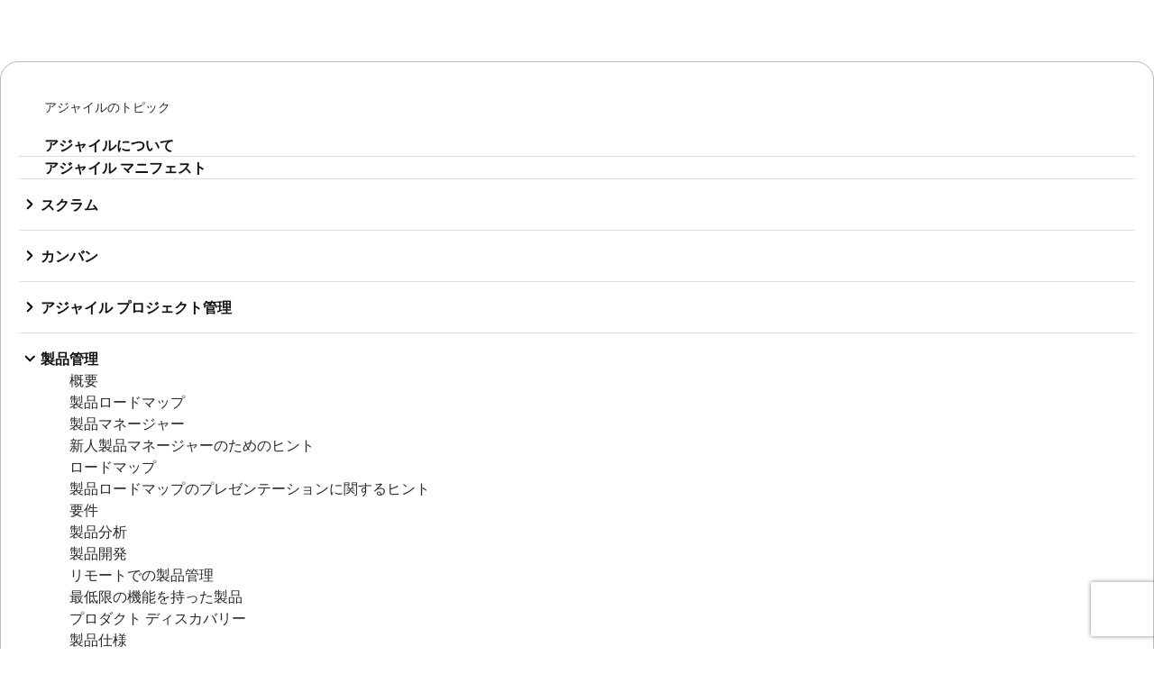

--- FILE ---
content_type: image/svg+xml
request_url: https://images.ctfassets.net/xjcz23wx147q/7uCft5A1c4TtuE5qgaaY61/b2ff4f03e46c373fa9e67965c5c4680a/logos-atlassian-icon-contained-gradient-blue.svg
body_size: 793
content:
<svg xmlns="http://www.w3.org/2000/svg" xmlns:xlink="http://www.w3.org/1999/xlink" width="80" height="80" viewBox="0 0 80 80"><defs><style>.cls-1{fill:#ebecf0;}.cls-2{fill:url(#linear-gradient);}.cls-3{fill:#2684ff;}</style><linearGradient id="linear-gradient" x1="37.26" y1="38.48" x2="27.02" y2="56.23" gradientUnits="userSpaceOnUse"><stop offset="0" stop-color="#0052cc"/><stop offset="0.92" stop-color="#2684ff"/></linearGradient></defs><title>atlassian-icon-contained-gradient-blue</title><g id="Layer_2" data-name="Layer 2"><g id="Logos"><rect class="cls-1" width="80" height="80"/><path class="cls-2" d="M31.94,35.49A1.12,1.12,0,0,0,30,35.7L20.32,55.1a1.17,1.17,0,0,0,1,1.68H34.88a1.1,1.1,0,0,0,1-.64C38.83,50.12,37.06,41,31.94,35.49Z"/><path class="cls-3" d="M39.06,17.84a25.6,25.6,0,0,0-1.49,25.27l6.52,13a1.15,1.15,0,0,0,1,.64H58.64a1.17,1.17,0,0,0,1-1.68S41.49,18.74,41,17.83A1.1,1.1,0,0,0,39.06,17.84Z"/></g></g></svg>

--- FILE ---
content_type: application/javascript
request_url: https://wac-web.prod-east.frontend.public.atl-paas.net/assets/customers-landing-page.5d8bd66b.js
body_size: 5556
content:

!function(){try{var e="undefined"!=typeof window?window:"undefined"!=typeof global?global:"undefined"!=typeof globalThis?globalThis:"undefined"!=typeof self?self:{},n=(new e.Error).stack;n&&(e._sentryDebugIds=e._sentryDebugIds||{},e._sentryDebugIds[n]="47fd3d8b-20f2-5d2f-997e-3d8593599c37")}catch(e){}}();
var t="undefined"!=typeof globalThis?globalThis:"undefined"!=typeof self?self:"undefined"!=typeof window?window:"undefined"!=typeof global?global:{},e={},l={},a=t.parcelRequiref920;null==a&&((a=function(t){if(t in e)return e[t].exports;if(t in l){var a=l[t];delete l[t];var C={id:t,exports:{}};return e[t]=C,a.call(C.exports,C,C.exports),C.exports}var s=Error("Cannot find module '"+t+"'");throw s.code="MODULE_NOT_FOUND",s}).register=function(t,e){l[t]=e},t.parcelRequiref920=a),(0,a.register)("4Fnxt",function(t,e){Object.defineProperty(t.exports,"Stats",{get:function(){return h},set:void 0,enumerable:!0,configurable:!0});var l=a("7VQPk"),C=a("1oC0p"),s=a("2jatx"),i=a("6ZVlx"),r=a("jKShK"),_=a("6iKF0"),d=a("imIsw"),n=a("kbpa7"),o=a("jMhSx");let f=()=>(0,l.jsx)("div",{className:(0,s.default)(["_kqswstnw _1e02idpf _152txard _bna71wug _rtys1osq _t9ec1u9r _1h1t1ekt _tnru1wug _1rfm12eq _xaejlc6t _1eg616tw _95u51a2f"]),children:(0,l.jsx)(d.Picture,{image:{src:"https://dam-cdn.atl.orangelogic.com/AssetLink/435e558616x6e3c2jvth65jiq2vusf20.webp",alt:"",width:700,height:700}})}),c=t=>t*(2-t),p=1e3/60,u=({children:t="0",duration:e=2e3})=>{let l=parseInt(t,10),[a,s]=(0,C.useState)(0);return(0,C.useEffect)(()=>{let t=0,a=Math.round(e/p),C=setInterval(()=>{t++;let e=c(t/a);s(l*e),t===a&&clearInterval(C)},p);return()=>clearInterval(C)},[l,e]),Math.floor(a).toString().replace(/\B(?=(\d{3})+(?!\d))/g,",")},h=t=>{var e,a;let{ref:C,inView:d}=(0,r.useInView)();return(0,l.jsx)("div",{ref:C,className:(0,s.default)(["_p12f1git _19pkidpf _2hwx1wug _otyridpf _18u01wug _kqswh2mm _1pbykb7n _ca0qymf6 _u5f3idpf _n3td53f4 _19bvidpf _1reo15vq _18m915vq _11q71rga _mkrz13pj _1vth1g58 _1kmxidpf _1ggmidpf _1ykzidpf _1maeidpf _srwz1ylp"]),style:{"--_1nu1zxz":(0,i.default)((0,n.wacToken)("color.neutral.light100"))},children:(0,l.jsx)(o.Row,{children:(0,l.jsxs)("div",{className:(0,s.default)(["_1e0c1txw _1q51gktf _85i5gktf _1gde1bp4","wrapper"]),children:[(0,l.jsxs)("div",{className:(0,s.default)(["_1q511ul9 _p12f1osq _1e0c1txw _4cvr1y6m _zulp1ylp _kqswh2mm _1t19idpf _p7vbidpf _1rhg1w8u _19wggktf _1gde1bp4 _1u2q1wqb","text-wrapper"]),children:[(0,l.jsxs)("div",{className:(0,s.default)(["_16jlkb7n _1o9zkb7n _i0dl1ssb _1fe7kb7n _12ihkb7n _1a1xf1ug _1rfm1osq","fifty"]),children:[(0,l.jsx)("h2",{className:(0,s.default)(["_1wyb8pqr _vwz4cjiy _19pkidpf _2hwxidpf _otyridpf _18u0idpf"]),children:t.headerText}),(0,l.jsxs)("p",{className:(0,s.default)(["_ect4qlpn _vwz4zg3v _k48p53lb _19pk19bv _2hwxidpf _otyrftgi _18u0idpf _kqswh2mm _syaz17la","_1wyb1qf2 _g4miqd8k _1lzo1bc9","big-stat"]),style:{"--_1h6bnby":(0,i.default)((0,n.wacToken)("font.charlie.display")),"--_1r6llbg":(0,i.default)((0,n.wacToken)("color.primary.blue"))},children:[(0,l.jsxs)("span",{className:(0,s.default)(["_syaz1bjw","big-stat"]),style:{"--_1shjtka":(0,i.default)(t.bigStat.statColor?t.bigStat.statColor:(0,n.wacToken)("color.primary.black"))},children:[" ",(0,l.jsx)(_.default,{fallback:null,children:d?(0,l.jsx)(u,{children:t.bigStat.stat}):t.bigStat.stat})]}),t.bigStat.statSymbol&&(0,l.jsx)("span",{className:(0,s.default)(["_syaz1y4s"]),style:{"--_1bnfnau":(0,i.default)((null===(e=t.bigStat.statSymbol)||void 0===e?void 0:e.symbolCharacterColor)?t.bigStat.statSymbol.symbolCharacterColor:(0,n.wacToken)("color.primary.black"))},children:null===(a=t.bigStat.statSymbol)||void 0===a?void 0:a.symbolCharacter})]}),(0,l.jsx)("p",{className:(0,s.default)(["_1wyb1j6v _k48pl8b6 _19pkidpf _2hwxidpf _otyridpf _18u0idpf"]),children:t.bigStat.statText})]}),(0,l.jsx)("div",{className:(0,s.default)(["_16jlkb7n _1o9zkb7n _i0dl1r5k _1e0c1txw _zulpgktf _2lx21bp4 _y4ti1ylp _1fe7kb7n _12ihkb7n _1a1xf1ug _chtuidpf","thirty"]),children:t.littleStats.map((t,e)=>{var a,C;return(0,l.jsxs)("div",{className:(0,s.default)(["_kqswh2mm _bozggktf","stat-wrapper"]),children:[(0,l.jsx)("div",{className:(0,s.default)(["_kqswstnw _4t3i1osq _11q71hlo _1bsbyh40 _1e02idpf"]),style:{"--_188070z":(0,i.default)((0,n.wacToken)("color.primary.black"))}}),(0,l.jsx)("p",{className:(0,s.default)(["_ect4qlpn _vwz4zg3v _k48p53lb _19pk19bv _2hwxidpf _otyrftgi _18u0idpf _kqswh2mm _syaz17la","_1wybxxch","little-stat"]),style:{"--_1h6bnby":(0,i.default)((0,n.wacToken)("font.charlie.display")),"--_1r6llbg":(0,i.default)((0,n.wacToken)("color.primary.blue"))},children:(0,l.jsxs)("span",{className:(0,s.default)(["_syazoodi"]),style:{"--_11wxpl2":(0,i.default)(t.statColor?t.statColor:(0,n.wacToken)("color.primary.black"))},children:[(0,l.jsx)(_.default,{fallback:null,children:d?(0,l.jsx)(u,{children:t.stat}):t.stat}),t.statSymbol&&(0,l.jsx)("span",{className:(0,s.default)(["_syaz16k1"]),style:{"--_1nxvphm":(0,i.default)((null===(a=t.statSymbol)||void 0===a?void 0:a.symbolCharacterColor)?t.statSymbol.symbolCharacterColor:(0,n.wacToken)("color.primary.black"))},children:null===(C=t.statSymbol)||void 0===C?void 0:C.symbolCharacter})]})}),(0,l.jsx)("p",{className:(0,s.default)(["_1wyb1j6v _k48pl8b6 _19pkidpf _2hwxidpf _otyridpf _18u0idpf"]),children:t.statText})]},e)})})]}),(0,l.jsxs)("div",{className:(0,s.default)(["_1h1tgbua _kqswh2mm _rjxpidpf _u7coidpf _152tidpf _4t3i1osq _1e0c1txw _1bah1h6o _mmgkgktf _1rfm1osq _tnru68cl _srwzidpf _476d1ylp _1t06idpf _1jc21gwv _10jx1gwv","earth-contents"]),children:[(0,l.jsx)(f,{}),(0,l.jsx)("svg",{className:(0,s.default)(["_kqswstnw _152tidpf _1o2w1n0t _rjxp3ll0 _p5ce1x96 _1l7d176h _xaej15qf _1rfm68cl _tnru1wug","blob"]),width:"102",height:"95","aria-hidden":"true",viewBox:"0 0 102 95",fill:"none",xmlns:"http://www.w3.org/2000/svg",children:(0,l.jsx)("g",{children:(0,l.jsx)("path",{d:"M97.6377 58.2134C98.2297 54.8868 98.5329 51.356 98.5329 47.6063C98.5329 43.8566 98.2152 40.2236 97.6233 36.8533C94.057 16.8063 80.2829 4.44834 60.9645 1.28226C57.6726 0.742421 54.2074 0.46521 50.6123 0.46521C47.0172 0.46521 43.2632 0.771614 39.8414 1.34063C20.5085 4.60885 6.74887 16.923 3.18262 36.8533C2.57621 40.2236 2.27301 43.7982 2.27301 47.6063C2.27301 51.4143 2.57621 54.8868 3.16818 58.2134C6.70555 78.1144 20.4797 90.4578 39.8414 93.726C43.2632 94.3096 46.8728 94.6014 50.6123 94.6014C54.3518 94.6014 57.6726 94.3242 60.9645 93.7844C80.3118 90.6037 94.1148 78.2312 97.6521 58.2134H97.6377Z",fill:"#FCA700"})})}),(0,l.jsxs)("svg",{className:(0,s.default)(["_1bsbutna _4t3i1wug _kqswstnw _1e021nh5 _u7co1228 _sugaglyw","lightning"]),width:"131",height:"139","aria-hidden":"true",viewBox:"0 0 131 139",fill:"none",xmlns:"http://www.w3.org/2000/svg",children:[(0,l.jsx)("path",{d:"M20.4793 61.2896C11.5228 63.9778 10.6462 63.8696 8.14861 74.6224C5.48565 77.7767 3.98043 82.2375 2.50009 87.7471C1.52422 89.9276 8.05758 89.112 4.36913 89.8361C6.75918 90.66 13.6813 90.2023 14.4338 91.2343C10.9604 99.0243 8.42147 107.638 6.13066 115.911C6.18028 130.151 27.1036 98.5582 29.5102 96.5941C30.7176 93.1152 44.2806 78.484 38.1442 78.1761C29.196 76.6947 23.4234 81.4636 30.1387 69.8369C30.2793 69.3875 33.3061 62.3049 32.6197 60.1909C28.0133 62.1883 27.0788 70.1864 24.2752 74.5474C19.5778 80.881 28.6253 81.9463 32.6114 81.3554C32.5618 82.2875 36.1345 80.7562 35.2909 82.7037C30.1718 90.2606 12.9866 112.723 13.028 112.765C11.7296 115.611 9.81084 116.752 9.33117 115.861C9.04172 115.328 18.2546 92.6159 19.5117 89.6947C20.5289 86.1243 14.2436 86.9482 14.2436 86.9482C14.2436 86.9482 14.897 87.2727 16.7578 87.3226C14.8143 87.8969 9.87707 87.1396 6.51115 86.8733C7.08179 81.7382 13.7061 65.3676 13.7061 65.3676C13.7061 65.3676 27.7817 64.2191 31.3378 59.9662C28.7245 59.7415 24.3001 61.0649 20.471 61.2979L20.4793 61.2896Z",fill:"#101214"}),(0,l.jsx)("path",{d:"M128.71 53.5661L129.636 51.8599C129.934 51.294 130.314 50.7031 130.413 50.1954C130.537 49.6877 130.521 49.2633 130.488 48.9138C130.48 48.8139 130.488 48.7556 130.438 48.6391C130.397 48.5225 130.306 48.3894 130.248 48.3395C130.116 48.2313 129.983 48.1147 129.818 47.9982C129.487 47.7735 129.065 47.5322 128.47 47.424C127.858 47.3408 127.205 47.2908 126.576 47.2159C123.392 46.8913 120.216 46.5667 117.082 46.2505C114.138 45.9425 111.227 45.6346 108.341 45.335C105.76 45.052 103.205 44.7774 100.691 44.5027C100.492 44.4528 100.178 44.5193 100.137 44.253C100.153 44.0283 100.31 43.8369 100.393 43.6455C100.972 42.3971 101.543 41.1571 102.113 39.9336C103.395 37.1955 104.644 34.5239 105.86 31.9189C108.316 26.7256 110.689 21.8236 112.972 17.2878L112.699 17.5541C112.889 17.2295 113.303 16.1393 113.576 15.9479C113.923 14.9075 114.436 13.4843 115.039 11.9113C115.345 11.129 115.66 10.3051 115.982 9.47285L116.47 8.22446C116.76 7.53368 117.041 6.85116 117.322 6.17702C117.653 5.36141 117.702 4.6707 117.653 4.06315C117.587 3.43063 117.347 2.78144 116.958 2.27376C116.189 1.21679 114.948 0.800607 114.088 0.867188C113.063 1.14183 112.219 1.35825 111.632 1.51638C111.326 1.63289 111.086 1.7245 110.913 1.78276C110.789 1.82437 110.731 1.8493 110.731 1.8493C106.794 3.33905 102.626 4.49591 98.4578 5.61114C98.4578 5.61114 97.0768 5.87744 94.8769 6.31021C93.7687 6.5266 92.462 6.78464 91.0065 7.07593C90.2787 7.22574 89.5096 7.39216 88.7157 7.55861C88.3187 7.64184 87.9052 7.74169 87.4834 7.84988C87.0865 7.94975 86.6896 8.05795 86.2843 8.16614C83.0673 8.99008 79.4202 9.78077 76.1535 11.1124C74.5243 11.7699 73.0026 12.5771 71.729 13.4843C70.4472 14.3915 69.4216 15.4152 68.6939 16.3473C66.6181 18.4696 65.0798 21.008 63.8228 23.613C62.5575 26.2263 61.5733 28.9228 60.5974 31.5943C59.6464 34.2826 58.6292 36.8626 57.5458 39.5008L54.3536 47.3907C54.3536 47.3907 49.4163 60.7236 48.4156 64.9348C48.0931 66.2831 47.8864 67.4066 47.7871 68.2472C48.1841 68.2139 48.7382 68.1889 49.4328 68.1806C50.6899 65.9085 52.6582 61.3311 55.4452 53.7408C55.5527 53.5993 55.8008 53.1084 55.8918 53.0668C57.0744 49.6378 58.3315 46.2838 59.6465 42.9547C60.3163 41.2985 60.9862 39.6424 61.656 37.9862C62.3507 36.2967 62.9958 34.5821 63.6243 32.9176C64.8896 29.5886 66.1467 26.3178 67.7842 23.4132C68.6029 21.9651 69.5126 20.6085 70.5546 19.4267C71.5967 18.2365 72.7297 17.2711 74.086 16.4389C73.8213 16.3224 74.086 15.9145 74.4995 15.8479L74.5243 16.1808C76.3189 14.999 78.2789 14.2666 80.181 13.6924C82.0914 13.1181 83.9853 12.7103 85.8874 12.2609L87.3181 11.9113L88.7157 11.5452C89.6254 11.3205 90.5352 11.0957 91.4697 10.871C93.3801 10.3966 95.3814 9.84733 97.5233 9.11493C97.5068 9.12326 96.6053 9.71416 96.5888 9.7308C100.037 8.97344 103.627 8.15785 107.398 7.15081C108.341 6.88448 109.292 6.62649 110.259 6.32688C110.739 6.18539 111.227 6.03554 111.715 5.86909L112.145 5.72767L112.236 5.69435C112.352 5.64441 112.509 5.57783 112.616 5.69435C112.732 5.80254 112.658 5.96065 112.6 6.08549C109.813 12.3025 106.877 18.869 103.883 25.5521C102.32 29.0476 100.74 32.5681 99.1691 36.0969C98.3834 37.8613 97.5978 39.6257 96.8121 41.3818L95.8527 43.5206C95.6625 43.9284 95.4971 44.3446 95.431 44.7275C95.3648 45.1103 95.3649 45.4515 95.3897 45.7595C95.4145 46.3587 95.828 47.1993 96.3408 47.6321C96.5806 47.8484 96.837 47.9983 97.1595 48.1647C97.4903 48.3145 97.879 48.4394 98.3173 48.4893C105.239 49.1801 111.988 49.8542 118.521 50.5117C120.068 50.6615 121.598 50.8113 123.119 50.9528L124.252 51.061L124.74 51.1026H124.839L125.269 51.1275C125.327 51.1442 125.451 51.0943 125.46 51.1858L125.377 51.3689L125.195 51.76C124.906 52.3177 124.608 52.867 124.318 53.4246C123.979 54.0654 123.648 54.7063 123.293 55.3305L123.417 55.2056V55.2888C123.649 54.9726 123.963 54.5066 124.327 53.9073C124.674 53.3497 125.087 52.6838 125.534 51.9515C125.724 51.6851 125.956 51.3606 126.212 50.9778C126.262 50.8779 126.378 50.7947 126.378 50.6782C126.328 50.5866 126.204 50.6199 126.121 50.5783C125.915 50.5367 125.716 50.4951 125.517 50.4618C125.294 50.4202 125.071 50.3785 124.864 50.3369C124.393 50.2703 123.938 50.2038 123.5 50.1455C122.59 50.0207 121.763 49.9041 121.052 49.8126C119.638 49.6212 118.72 49.4963 118.72 49.4963C120.109 49.4547 121.523 49.463 122.946 49.5046C123.64 49.5379 124.343 49.5629 125.046 49.5962C125.592 49.6212 126.163 49.6544 126.742 49.6961L127.618 49.7709C127.693 49.7792 127.767 49.771 127.833 49.7959C127.899 49.8209 127.949 49.8958 127.932 49.9707C127.874 50.1038 127.8 50.2287 127.734 50.3536C127.453 50.8613 127.172 51.3772 126.882 51.8932C126.551 52.4758 126.212 53.0667 125.873 53.6493C125.501 54.2985 125.129 54.9476 124.732 55.5884C123.136 58.1352 121.564 60.7152 119.886 63.212C119.067 64.477 118.248 65.7338 117.438 66.9822C116.611 68.2222 115.8 69.4623 115.023 70.7107L114.742 70.4277C117.512 66.1749 119.629 62.1717 120.44 60.5571C115.593 68.2639 108.068 79.6908 99.8224 90.4602C95.7453 95.8783 91.4531 101.105 87.5 105.816C85.5069 108.154 83.6213 110.393 81.8185 112.399C80.9253 113.414 80.0735 114.388 79.263 115.312C78.4443 116.227 77.6669 117.093 76.9391 117.9C77.2037 117.842 78.1548 116.718 79.2382 115.578C80.3133 114.429 81.4959 113.223 82.3229 113.056C81.5786 113.888 80.8261 114.721 80.0818 115.545C79.3292 116.36 78.5684 117.176 77.8241 117.983C77.0715 118.79 76.3271 119.589 75.5911 120.38C74.8468 121.162 74.086 121.92 73.3416 122.661C72.8951 122.211 74.7641 120.646 75.0205 120.222C74.3093 120.788 72.1094 122.952 68.7187 126.114C67.0151 127.687 65.055 129.552 62.789 131.541C62.5161 131.782 62.2432 132.024 61.9703 132.273L61.7718 132.44C61.6312 132.531 61.532 132.681 61.3666 132.714C61.2012 132.739 61.0275 132.631 60.9614 132.465C60.8869 132.29 60.9944 132.115 61.0358 131.948C61.6395 129.901 62.268 127.754 62.9131 125.54C63.6822 122.96 64.4927 120.305 65.3446 117.6C67.0482 112.191 68.9006 106.573 70.8606 100.963C72.8124 95.3539 74.8716 89.7445 76.9474 84.3348C77.9811 81.63 79.0232 78.975 80.0569 76.395L80.4374 75.4296L80.6276 74.9469C80.6607 74.8636 80.6938 74.8054 80.7186 74.6889L80.8013 74.3227C81.0246 73.3406 81.2479 72.3668 81.4712 71.4014C81.5787 70.9187 81.6944 70.436 81.8019 69.9616L81.9674 69.2459L82.0501 68.8881C82.0583 68.8298 82.0914 68.7632 82.0832 68.7216C82.0584 68.6633 82.0087 68.6633 81.9591 68.6384C81.2313 68.3471 80.5036 68.0557 79.7841 67.7644C77.7 67.8477 75.6656 67.9226 73.6807 67.9975C72.2418 68.0391 70.8359 68.0724 69.4796 68.1057C66.767 68.1639 64.2198 68.1889 61.8959 68.1889C57.2398 68.1723 53.4522 68.164 50.8719 68.1557C50.3426 68.1557 49.8794 68.1557 49.4494 68.1557C49.2757 68.4719 49.1186 68.7382 48.9698 68.9629C49.8216 69.1128 50.9545 69.2792 52.4266 69.4789L51.5086 69.7619C56.082 70.0698 60.2584 70.253 64.501 70.4194C66.6181 70.4943 68.7517 70.5692 70.9516 70.6525C72.0515 70.6858 73.168 70.7274 74.3093 70.769C74.8799 70.7856 75.4588 70.8106 76.0377 70.8272C76.4512 70.8522 76.8647 70.8771 77.2865 70.9021C77.394 70.8938 77.4932 70.8855 77.5759 70.8772C78.2706 70.8189 78.3451 70.8355 78.6759 70.5276C79.0067 70.461 79.6517 70.3445 79.7261 70.203C79.8502 70.1031 79.9991 70.0116 80.1645 69.9367C80.2141 69.9201 80.3299 69.8785 80.3299 69.9367C80.3299 69.97 80.3299 70.0199 80.3216 70.0781C80.2803 70.3029 80.1645 70.6857 80.0074 71.1268C79.6931 72.0173 79.2217 73.0743 78.9819 73.7235C78.1549 72.5416 75.2273 79.3828 72.5809 87.1395C69.8931 94.8712 67.5443 103.469 66.8331 105.433C65.452 105.832 64.2198 113.214 63.0289 115.461C63.0372 115.278 63.1116 114.13 63.1281 113.98C62.7891 114.463 61.9538 117.026 60.9945 120.48C60.5148 122.203 59.9937 124.15 59.4727 126.156C58.9352 128.295 58.3811 130.5 57.8518 132.606C57.703 133.255 57.6368 133.821 57.6202 134.346C57.612 134.878 57.8105 135.427 58.1744 135.844C58.8773 136.709 60.1427 136.925 60.9779 136.501C61.7553 136.06 62.4582 135.394 63.0867 134.795C63.6491 134.271 64.1453 133.813 64.5588 133.438C66.0971 132.048 66.4692 131.907 64.7408 133.987C71.4147 128.528 78.742 121.678 86.1437 113.705C93.5702 105.757 100.972 96.6024 108.035 86.79C115.081 76.961 121.688 66.3996 127.61 55.6551L128.743 53.5661H128.71Z",fill:"#101214"})]})]})]})})})}});
//# sourceMappingURL=customers-landing-page.5d8bd66b.js.map

//# debugId=47fd3d8b-20f2-5d2f-997e-3d8593599c37


--- FILE ---
content_type: application/javascript
request_url: https://wac-web.prod-east.frontend.public.atl-paas.net/assets/index.4b270b15.js
body_size: 94943
content:

!function(){try{var e="undefined"!=typeof window?window:"undefined"!=typeof global?global:"undefined"!=typeof globalThis?globalThis:"undefined"!=typeof self?self:{},n=(new e.Error).stack;n&&(e._sentryDebugIds=e._sentryDebugIds||{},e._sentryDebugIds[n]="cfa67932-ac78-53ea-9baf-969d24995e1e")}catch(e){}}();
function e(e,t,l,n){Object.defineProperty(e,t,{get:l,set:n,enumerable:!0,configurable:!0})}function t(e){return e&&e.__esModule?e.default:e}var l="undefined"!=typeof globalThis?globalThis:"undefined"!=typeof self?self:"undefined"!=typeof window?window:"undefined"!=typeof global?global:{},n={},o={},a=l.parcelRequiref920;null==a&&((a=function(e){if(e in n)return n[e].exports;if(e in o){var t=o[e];delete o[e];var l={id:e,exports:{}};return n[e]=l,t.call(l.exports,l,l.exports),l.exports}var a=Error("Cannot find module '"+e+"'");throw a.code="MODULE_NOT_FOUND",a}).register=function(e,t){o[e]=t},l.parcelRequiref920=a);var i=a.register;i("g7CEg",function(t,l){e(t.exports,"UniformWrapper",function(){return m});var n=a("7VQPk"),o=a("1oC0p"),i=a("01zo5"),r=a("dNSrU"),s=a("5HK05"),d=a("3d4V3"),u=a("doAVE"),c=a("hu7gH"),p=a("eNxv9"),f=a("g70ym");let _=({type:e})=>{var t;return null!==(t=p.default[e])&&void 0!==t?t:()=>(0,n.jsx)(f.UniformMissingComponent,{componentName:e})},m=({composition:e,isUniformPlayground:t,isAllowPostMessage:l})=>{let a="undefined"!=typeof window?window._uniformPreloadedComposition:null,p=a||e,[f,m]=(0,o.useState)(p),[v,g]=(0,o.useState)(p),[h,x]=(0,o.useState)(!!p);(0,o.useEffect)(()=>{if("undefined"==typeof window||!l)return;let e=async e=>{var t,l,n;if((null===(t=e.data)||void 0===t?void 0:t.type)==="UNIFORM_COMPOSITION_UPDATE"&&(null===(l=e.data)||void 0===l?void 0:l.composition))try{let t=e.data.composition,l=(null===(n=t.compositionApiResponse)||void 0===n?void 0:n.composition)||t,o=await (0,d.enhanceComposition)(l);m(o),x(!0),console.log("Uniform composition updated via postMessage")}catch(e){console.error("Error processing composition from postMessage:",e)}};return window.addEventListener("message",e),()=>{window.removeEventListener("message",e)}},[l]),(0,o.useEffect)(()=>{if(p)return;let t=async()=>{if("undefined"==typeof window)return;let{path:t,locale:n}=(0,c.parseRoute)(window.location);if("uniform-preview"===t&&!0===l){console.log("uniform-preview with allowPostMessage - waiting for postMessage");return}let o=t.startsWith("/")?t.substring(1):t,a=`https://wac-uniform-promotion--production.us-east-1.prod.public.atl-paas.net/release/${n}/${o}/composition.json`;try{let e=await fetch(a),t=await e.json(),l=await (0,d.enhanceComposition)(t.compositionApiResponse.composition);m(l)}catch(t){console.error("Error fetching composition from CDN:",t),e&&m(e)}x(!0)};t()},[p,e,l]);let{user:b}=(0,u.useUserContext)(),{context:y}=(0,r.useUniformContext)();return((0,o.useEffect)(()=>{let e=new Map([["{{name}}",(null==b?void 0:b.name)||""]]),t=JSON.stringify(f);t&&g(JSON.parse(t=t.replace(/\{\{[a-zA-Z-]*\}\}/g,t=>e.get(t)||t)));let l=async()=>{let e={};(null==b?void 0:b.name)&&(e.name=b.name,await y.update({quirks:e}))};l()},[null==b?void 0:b.name,y,f]),t)?(0,n.jsx)(i.UniformPlayground,{resolveRenderer:_,contextualEditingEnhancer:({composition:e})=>(0,d.enhanceComposition)(e)}):h&&(0,n.jsx)("div",{children:(0,n.jsx)(i.UniformComposition,{data:(0,s.expectContent)(v||f),behaviorTracking:"onLoad",resolveRenderer:_,contextualEditingEnhancer:({composition:e})=>(0,d.enhanceComposition)(e)})})}}),i("eNxv9",function(t,l){e(t.exports,"default",function(){return eq}),a("dGB94");var n=a("4JOZV"),o=a("gqoQW"),i=a("c9Fb2");a("9d48g");var r=a("3wpTl"),s=a("18J8o");a("d81Rk");var d=a("1d9MG");a("48CBm");var u=a("jgyhc");a("g76er");var c=a("8hbU0");a("eWth0");var p=a("aghrj");a("9RECE");var f=a("6SooZ");a("l1OVK");var _=a("4h1q1");a("jrpGZ");var m=a("k1kqo");a("l95R2");var v=a("jswU3");a("iBGmF");var g=a("82Z9J");a("fB1rt");var h=a("9eDC1");a("c3MyV");var x=a("hStuA");a("kXH46");var b=a("8MWwK");a("8NuGV");var y=a("5nbaa");a("jdYL5");var k=a("cDjwJ");a("mh7Fj");var w=a("gl1tq");a("kueIh");var j=a("hvVOW");a("2Uect");var C=a("2540f");a("gkej5");var T=a("j6nXt");a("9Ldi7");var S=a("jK7xK"),N=a("856b3");a("48xZO");var L=a("2bofd");a("kGRnr");var E=a("3VYCw");a("7uMUN");var P=a("g0xMT");a("kENrP");var z=a("3E3Vm");a("lwwc5");var q=a("7d42O");a("6Xg4D");var I=a("f7IMH");a("86Uds");var O=a("jGtmE");a("ewf1g");var A=a("2XwEb");a("Q6uLA");var M=a("2oS3p");a("bQ2Tp");var U=a("6JkkA");a("ctoCY");var B=a("1ij5s");a("4aqCo");var R=a("3jkl6");a("40haA");var D=a("bkhKq");a("7LEgv");var V=a("6jbRM");a("k2y5m");var F=a("ks0ka");a("fChjk");var H=a("71BPb");a("zIzFT");var K=a("bmNwd");a("eZkeB");var Q=a("5c1uT");a("8sJj3");var G=a("f8O2Y");a("6840w");var W=a("iSxa6");a("9YhLi");var Y=a("lATol");a("7s9SJ");var J=a("3E1lH");a("QTohK");var Z=a("7xYdG");a("4YNFt");var $=a("gebIf");a("3Fbib");var X=a("9tius");a("gC9ew");var ee=a("aT8t4");a("2cLcb");var et=a("eNJPT"),el=a("6OBcA");a("emoLr");var en=a("4oasi"),eo=a("5h2w8");a("8Ocd4");var ea=a("exkom");a("esueT");var ei=a("6smfw");a("kiHKn");var er=a("2Oxuw");a("eCz5y");var es=a("4Aw5W");a("6xyfr");var ed=a("4LrCk");a("g7Irr");var eu=a("v15B3"),ec=a("71GXn");a("iSYyH");var ep=a("3DCiB");a("gdpMV");var ef=a("acEyk");a("6Oj1c");var e_=a("ies6q");a("f4xf5");var em=a("dXwUh");a("5sAm0");var ev=a("kfc2o"),eg=a("JXKd7");a("akfBj");var eh=a("j4sH0");a("ej1nL");var ex=a("evFps");a("loBJh");var eb=a("eWY7v");a("dj2gn");var ey=a("kb0v3");a("dC1vp");var ek=a("gP8Hr");a("1il1O");var ew=a("cwpkM");a("gh93G");var ej=a("11uBo");a("84zj4");var eC=a("hnLdc"),eT=a("4iHqa"),eS=a("74AbP");a("3NZjV");var eN=a("3QKwy");a("aRY8n");var eL=a("lEcJc");a("jghFx");var eE=a("1GX5U");a("eHC4Z");var eP=a("fzMpf");let ez={accordion:n.default,agileArticleBodyContent:o.default,agileTutorialBodyContent:i.default,articleCta:r.default,articleIntroductionContent:s.default,backgroundVideoContainer:d.default,bannerAlert:u.default,blockContainer:b.default,bodyContent:c.default,button:f.default,card:m.default,collectionPricingHero:v.default,columnLayout:g.UniformColumnLayout,confluenceAnimatedHero:h.default,connector:x.default,contentBlock:y.default,ctaWithPolygonBackground:_.default,customerBodyContent:p.default,customerStat:k.default,customerStoriesDetailsHero:w.default,customerTestimonials:j.default,enhancedBanner:S.default,downloadRow:C.default,downloadTable:T.default,expand:N.default,featuresHighlight:P.default,globalFooter:z.default,globalNav:q.default,heading:I.default,heroCarouselSection:O.default,heroSection:A.default,horizontalDivider:M.default,image:U.default,imageV2:B.default,integration:R.default,invisibleContent:D.default,productCardBlock:en.default,roadmapFeatures:ea.default,rovoChatContainer:er.default,rovoChatBox:ei.default,rovoChatHeader:es.default,scrollableHeroCards:eu.default,jiraTemplatesTabContentSubgridLayout:V.default,link:F.default,list:H.default,listv2:K.default,logos:Q.default,lozenge:G.default,mobileApp:W.default,modal:Y.default,page:J.default,pagination:Z.default,panel:$.default,personalizationContainer:X.default,pricingCalculator:ee.default,pricingTable:et.default,productCard:el.default,rovoHero:ed.default,sideNav:ec.default,sideNavCollection:ep.default,sideNavLink:ef.default,signUpForm:e_.default,subProduct:eh.default,templateCta:ey.default,pullQuote:eo.default,singleTab:em.default,splitBackgroundContainer:ev.default,statsSection:eg.default,statsigExperimentContainer:L.default,statsigFeatureGateContainer:E.default,subColumnLayout:g.UniformSubColumnLayout,tabs12Col:ex.default,tabs8Col:eb.default,templateModalButton:ek.default,templatePreview:ew.default,text:ej.default,textWithIcon:eC.default,topicIntroductionContent:eT.default,tutorialIntroductionContent:eS.default,variant:eN.default,variantContainer:eL.default,video:eE.default,videoCarousel:eP.default};var eq=ez}),i("dGB94",function(t,l){e(t.exports,"default",function(){return a("4JOZV").default}),a("4JOZV")}),i("4JOZV",function(t,l){e(t.exports,"default",function(){return s});var n=a("7VQPk"),o=a("dZNgt"),i=a("6cu9L"),r=a("lTkkF"),s=e=>{let{id:t,header:l,textBody:a,richText:s}=e;return(0,n.jsx)(i.Accordion,{id:t,header:l,content:s?(0,n.jsx)(r.RichTextComponent,{text:s}):(0,o.isRichTextValueConsideredEmpty)(e.uniformRichText)?a:(0,n.jsx)(r.RichTextComponent,{uniformParameter:"uniformRichText"})})}}),i("gqoQW",function(t,l){e(t.exports,"default",function(){return p});var n=a("6Ppys"),o=a("edEzO"),i=a("7VQPk"),r=a("1oC0p"),s=a("lc29s");let d=e=>{var t,l;if(!e)return{name:"",contentComponents:[]};let{bodyTextContainer:n}=e,o={name:null!==(t=null==n?void 0:n.supportingConceptNameExternal)&&void 0!==t?t:"",contentComponents:u(null!==(l=null==n?void 0:n.contentComponents)&&void 0!==l?l:[])};return o},u=e=>{if(!e)return[];let t=e.map(e=>{var t,l,o,a,i,r,s,d,u,p,f,_,m,v,g,h,x,b,y,k,w,j,C,T,S,N,L,E,P,z,q;if("textComponent"===e.sys.contentType.sys.id)return{__typename:"TextComponent",name:null===(t=e.fields)||void 0===t?void 0:t.textComponentNameExternal,text:null===(l=e.fields)||void 0===l?void 0:l.text};if("assetComponent"===e.sys.contentType.sys.id)return{__typename:"AssetComponent",asset:c(null===(o=e.fields)||void 0===o?void 0:o.asset),caption:null===(a=e.fields)||void 0===a?void 0:a.assetCaption,assetRelatedText:null===(i=e.fields)||void 0===i?void 0:i.assetRelatedText};if("proTipComponent"===e.sys.contentType.sys.id){let t="";return(null===(S=e.fields)||void 0===S?void 0:S.proTipRichText)?t=null===(N=e.fields)||void 0===N?void 0:N.proTipRichText:(null===(L=e.fields)||void 0===L?void 0:L.proTipText)?t=null===(E=e.fields)||void 0===E?void 0:E.proTipText:(null===(P=e.fields)||void 0===P?void 0:P.proTipTextShort)&&(t=null===(z=e.fields)||void 0===z?void 0:z.proTipTextShort),{__typename:"ProTipComponent",name:null===(q=e.fields)||void 0===q?void 0:q.proTipNameExternal,proTipText:t}}if("embeddedVideoAsset"===e.sys.contentType.sys.id)return{__typename:"EmbeddedVideoAsset",embeddedVideoAssetName:null===(r=e.fields)||void 0===r?void 0:r.embeddedVideoAssetNameExternal,embedded:null===(s=e.fields)||void 0===s?void 0:s.embedded,embedAssetOverlay:c(null===(d=e.fields)||void 0===d?void 0:d.embedAssetOverlay)};if("twitterComponent"===e.sys.contentType.sys.id)return{__typename:"TwitterComponent",twitterComponentName:null===(u=e.fields)||void 0===u?void 0:u.twitterComponentExternalName,tweetText:null===(p=e.fields)||void 0===p?void 0:p.tweetText,twitterUrl:null===(f=e.fields)||void 0===f?void 0:f.twitterUrl};if("callToAction"===e.sys.contentType.sys.id)return{__typename:"CallToAction",title:null===(_=e.fields)||void 0===_?void 0:_.ctaTitleExternal,valueProposition:null===(m=e.fields)||void 0===m?void 0:m.valueProposition,ctaText:null===(v=e.fields)||void 0===v?void 0:v.ctaText,url:null===(g=e.fields)||void 0===g?void 0:g.ctaUrl,asset:c(null===(h=e.fields)||void 0===h?void 0:h.ctaAsset),product:null===(x=e.fields)||void 0===x?void 0:x.product,dataBlueprintModule:null===(b=e.fields)||void 0===b?void 0:b.dataBlueprintModule};if("questionComponent"===e.sys.contentType.sys.id)return{__typename:"QuestionComponent",questionTitle:null===(y=e.fields)||void 0===y?void 0:y.questionTitleExternal,answer:null===(k=e.fields)||void 0===k?void 0:k.answer,answerAsset:c(null===(w=e.fields)||void 0===w?void 0:w.answerAsset)};else if("callOutComponent"===e.sys.contentType.sys.id)return{__typename:"CallOutComponent",title:null===(j=e.fields)||void 0===j?void 0:j.callOutComponentTitleExternal,callOutText:null===(C=e.fields)||void 0===C?void 0:C.callOutText,icon:c(null===(T=e.fields)||void 0===T?void 0:T.callOutComponentIcon)};else return(0,n._)({__typename:"UnknownComponent"},e)});return t.filter(e=>"UnknownComponent"!==e.__typename)},c=e=>{var t,l,n,o,a,i,r,s,d,u,c,p,f;if(!(null==e?void 0:e.fields))return;let{fields:_}=e;return{name:_.title,size:null===(l=_.file)||void 0===l?void 0:null===(t=l.details)||void 0===t?void 0:t.size,fileName:null!==(d=null===(n=_.file)||void 0===n?void 0:n.fileName)&&void 0!==d?d:null,height:null!==(u=null===(a=_.file)||void 0===a?void 0:null===(o=a.image)||void 0===o?void 0:o.height)&&void 0!==u?u:null,width:null!==(c=null===(i=_.image)||void 0===i?void 0:i.width)&&void 0!==c?c:null,url:null===(r=_.file)||void 0===r?void 0:r.url,description:null!==(p=_.description)&&void 0!==p?p:null,contentType:null!==(f=null===(s=_.file)||void 0===s?void 0:s.contentType)&&void 0!==f?f:null}};var p=e=>{let t=(0,r.useMemo)(()=>d(e),[e]);return(0,i.jsx)(s.AgileArticleBodyContent,(0,o._)((0,n._)({},e),{bodyTextContainer:t}))}}),i("lc29s",function(t,l){e(t.exports,"AgileArticleBodyContent",function(){return f});var n=a("7VQPk");a("1oC0p");var o=a("2jatx"),i=a("gA8LO"),r=a("gtz2R"),s=a("2fk4i"),d=a("2smMv"),u=a("B5GRx"),c=a("dWJQD");function p(e){return"string"==typeof e?e:(0,i.documentToHtmlString)(e)}let f=({bodyTextContainer:e})=>{var t;return(0,n.jsxs)("div",{"data-testid":"agile-hub-article-content",className:(0,o.default)(["_1e0c1txw _2lx21bp4 _zulpv47k"]),children:[(0,n.jsx)("h2",{className:(0,o.default)(["_6rthze3t"]),children:null==e?void 0:e.name}),null==e?void 0:null===(t=e.contentComponents)||void 0===t?void 0:t.map(e=>{var t,l,a,i,f,_,m,v,g,h,x,b,y,k,w,j,C,T;return(0,c.isTextComponent)(e)?(0,n.jsxs)("div",{className:(0,o.default)(["_rrz6idpf _1cobidpf _7exwv47k _1o6vv47k"]),children:[(null==e?void 0:e.name)&&(0,n.jsx)("h3",{children:null==e?void 0:e.name}),(0,n.jsx)(u.RichTextComponent,{name:null!==(i=null==e?void 0:e.name)&&void 0!==i?i:"",text:p(null!==(f=null==e?void 0:e.text)&&void 0!==f?f:"")})]}):(0,c.isAssetComponent)(e)?(0,n.jsxs)("div",{className:(0,o.default)(["_1e0c1txw _2lx21bp4 _1bah1h6o"]),children:[(0,n.jsx)(s.Image,{src:null!==(_=null==e?void 0:null===(t=e.asset)||void 0===t?void 0:t.url)&&void 0!==_?_:"",alt:null!==(m=null==e?void 0:null===(l=e.asset)||void 0===l?void 0:l.description)&&void 0!==m?m:"",contentType:null!==(v=null==e?void 0:null===(a=e.asset)||void 0===a?void 0:a.contentType)&&void 0!==v?v:"",className:(0,o.default)(["_p12f1osq"])}),(null==e?void 0:e.caption)&&(0,n.jsx)("p",{className:(0,o.default)(["_y3gn1h6o _19pkidpf _2hwxidpf _otyridpf _18u0idpf","fine-print"]),children:null==e?void 0:e.caption})]}):(0,c.isEmbedComponent)(e)?(0,n.jsx)(r.AgileVideo,{embedLink:(null==e?void 0:e.embedded)||"",thumbnail:null==e?void 0:e.embedAssetOverlay,title:null!==(g=null==e?void 0:e.embeddedVideoAssetName)&&void 0!==g?g:""}):(0,c.isProTipText)(e)?(0,n.jsx)(d.Panel,{panelType:"pro-tip",label:null!==(h=null==e?void 0:e.name)&&void 0!==h?h:"",description:(0,n.jsx)(u.RichTextComponent,{name:null!==(x=null==e?void 0:e.name)&&void 0!==x?x:"",text:p(null!==(b=null==e?void 0:e.proTipText)&&void 0!==b?b:"")})}):(0,c.isCallOutComponent)(e)?(0,n.jsx)(d.Panel,{panelType:"highlight",label:null!==(y=null==e?void 0:e.title)&&void 0!==y?y:"",description:(0,n.jsx)(u.RichTextComponent,{name:null!==(k=null==e?void 0:e.title)&&void 0!==k?k:"",text:p(null!==(w=null==e?void 0:e.callOutText)&&void 0!==w?w:"")})}):(0,c.isQuestionComponent)(e)?(0,n.jsx)(d.Panel,{panelType:"highlight",label:null!==(j=null==e?void 0:e.questionTitle)&&void 0!==j?j:"",description:(0,n.jsx)(u.RichTextComponent,{name:null!==(C=null==e?void 0:e.questionTitle)&&void 0!==C?C:"",text:p(null!==(T=null==e?void 0:e.answer)&&void 0!==T?T:"")})}):null})]})}}),i("c9Fb2",function(t,l){e(t.exports,"default",function(){return p});var n=a("6Ppys"),o=a("edEzO"),i=a("7VQPk"),r=a("1oC0p"),s=a("isviz");let d=e=>{var t,l;if(!e)return{tutorialUseStepTitle:null,tutorialBodyTextContainer:null};let{tutorialInstructionSteps:n}=e,o={tutorialUseStepTitle:null!==(t=null==n?void 0:n.tutorialUseStepTitleExternal)&&void 0!==t?t:null,tutorialBodyTextContainer:null!==(l=u(null==n?void 0:n.tutorialBodyTextContainer))&&void 0!==l?l:null};return o},u=e=>{if(!e)return[];let t=e.map(e=>{var t,l,o,a,i,r,s,d,u,p,f,_,m,v,g,h,x,b,y,k,w,j,C,T,S,N,L,E,P,z,q;if("textComponent"===e.sys.contentType.sys.id)return{__typename:"TextComponent",name:null===(t=e.fields)||void 0===t?void 0:t.textComponentNameExternal,text:null===(l=e.fields)||void 0===l?void 0:l.text};if("assetComponent"===e.sys.contentType.sys.id)return{__typename:"AssetComponent",asset:c(null===(o=e.fields)||void 0===o?void 0:o.asset),caption:null===(a=e.fields)||void 0===a?void 0:a.assetCaption,assetRelatedText:null===(i=e.fields)||void 0===i?void 0:i.assetRelatedText};if("proTipComponent"===e.sys.contentType.sys.id){let t="";return(null===(S=e.fields)||void 0===S?void 0:S.proTipRichText)?t=null===(N=e.fields)||void 0===N?void 0:N.proTipRichText:(null===(L=e.fields)||void 0===L?void 0:L.proTipText)?t=null===(E=e.fields)||void 0===E?void 0:E.proTipText:(null===(P=e.fields)||void 0===P?void 0:P.proTipTextShort)&&(t=null===(z=e.fields)||void 0===z?void 0:z.proTipTextShort),{__typename:"ProTipComponent",name:null===(q=e.fields)||void 0===q?void 0:q.proTipNameExternal,proTipText:t}}if("embeddedVideoAsset"===e.sys.contentType.sys.id)return{__typename:"EmbeddedVideoAsset",embeddedVideoAssetName:null===(r=e.fields)||void 0===r?void 0:r.embeddedVideoAssetNameExternal,embedded:null===(s=e.fields)||void 0===s?void 0:s.embedded,embedAssetOverlay:c(null===(d=e.fields)||void 0===d?void 0:d.embedAssetOverlay)};if("twitterComponent"===e.sys.contentType.sys.id)return{__typename:"TwitterComponent",twitterComponentName:null===(u=e.fields)||void 0===u?void 0:u.twitterComponentExternalName,tweetText:null===(p=e.fields)||void 0===p?void 0:p.tweetText,twitterUrl:null===(f=e.fields)||void 0===f?void 0:f.twitterUrl};if("callToAction"===e.sys.contentType.sys.id)return{__typename:"CallToAction",title:null===(_=e.fields)||void 0===_?void 0:_.ctaTitleExternal,valueProposition:null===(m=e.fields)||void 0===m?void 0:m.valueProposition,ctaText:null===(v=e.fields)||void 0===v?void 0:v.ctaText,url:null===(g=e.fields)||void 0===g?void 0:g.ctaUrl,asset:c(null===(h=e.fields)||void 0===h?void 0:h.ctaAsset),product:null===(x=e.fields)||void 0===x?void 0:x.product,dataBlueprintModule:null===(b=e.fields)||void 0===b?void 0:b.dataBlueprintModule};if("questionComponent"===e.sys.contentType.sys.id)return{__typename:"QuestionComponent",questionTitle:null===(y=e.fields)||void 0===y?void 0:y.questionTitleExternal,answer:null===(k=e.fields)||void 0===k?void 0:k.answer,answerAsset:c(null===(w=e.fields)||void 0===w?void 0:w.answerAsset)};else if("callOutComponent"===e.sys.contentType.sys.id)return{__typename:"CallOutComponent",title:null===(j=e.fields)||void 0===j?void 0:j.callOutComponentTitleExternal,callOutText:null===(C=e.fields)||void 0===C?void 0:C.callOutText,icon:c(null===(T=e.fields)||void 0===T?void 0:T.callOutComponentIcon)};else return(0,n._)({__typename:"UnknownComponent"},e)});return t.filter(e=>"UnknownComponent"!==e.__typename)},c=e=>{var t,l,n,o,a,i,r,s,d,u,c,p,f;if(!(null==e?void 0:e.fields))return;let{fields:_}=e;return{name:_.title,size:null===(l=_.file)||void 0===l?void 0:null===(t=l.details)||void 0===t?void 0:t.size,fileName:null!==(d=null===(n=_.file)||void 0===n?void 0:n.fileName)&&void 0!==d?d:null,height:null!==(u=null===(a=_.file)||void 0===a?void 0:null===(o=a.image)||void 0===o?void 0:o.height)&&void 0!==u?u:null,width:null!==(c=null===(i=_.image)||void 0===i?void 0:i.width)&&void 0!==c?c:null,url:null===(r=_.file)||void 0===r?void 0:r.url,description:null!==(p=_.description)&&void 0!==p?p:null,contentType:null!==(f=null===(s=_.file)||void 0===s?void 0:s.contentType)&&void 0!==f?f:null}};var p=e=>{let t=(0,r.useMemo)(()=>d(e),[e]);return(0,i.jsx)(s.AgileTutorialBodyContent,(0,o._)((0,n._)({},e),{tutorialInstructionSteps:t}))}}),i("isviz",function(t,l){e(t.exports,"AgileTutorialBodyContent",function(){return f});var n=a("7VQPk");a("1oC0p");var o=a("2jatx"),i=a("gA8LO"),r=a("gtz2R"),s=a("2fk4i"),d=a("2smMv"),u=a("B5GRx"),c=a("dWJQD");function p(e){return"string"==typeof e?e:(0,i.documentToHtmlString)(e)}let f=({tutorialInstructionSteps:e})=>{var t;return(0,n.jsxs)("div",{"data-testid":"agile-hub-tutorial-content",className:(0,o.default)(["_1e0c1txw _2lx21bp4 _zulpv47k"]),children:[(0,n.jsx)("h2",{className:(0,o.default)(["_6rthze3t"]),children:null==e?void 0:e.tutorialUseStepTitle}),null==e?void 0:null===(t=e.tutorialBodyTextContainer)||void 0===t?void 0:t.map(e=>{var t,l,a,i,f,_,m,v,g,h,x,b,y,k,w,j,C,T;return(0,c.isTextComponent)(e)?(0,n.jsx)("div",{className:(0,o.default)(["_rrz6idpf _1cobidpf _7exwv47k _1o6vv47k"]),children:(0,n.jsx)(u.RichTextComponent,{name:null!==(i=null==e?void 0:e.name)&&void 0!==i?i:"",text:p(null!==(f=null==e?void 0:e.text)&&void 0!==f?f:"")})}):(0,c.isAssetComponent)(e)?(0,n.jsxs)("div",{className:(0,o.default)(["_1e0c1txw _2lx21bp4 _1bah1h6o"]),children:[(0,n.jsx)(s.Image,{src:null!==(_=null==e?void 0:null===(t=e.asset)||void 0===t?void 0:t.url)&&void 0!==_?_:"",alt:null!==(m=null==e?void 0:null===(l=e.asset)||void 0===l?void 0:l.description)&&void 0!==m?m:"",contentType:null!==(v=null==e?void 0:null===(a=e.asset)||void 0===a?void 0:a.contentType)&&void 0!==v?v:"",className:(0,o.default)(["_p12f1osq"])}),(null==e?void 0:e.caption)&&(0,n.jsx)("p",{className:(0,o.default)(["_y3gn1h6o _19pkidpf _2hwxidpf _otyridpf _18u0idpf","fine-print"]),children:null==e?void 0:e.caption})]}):(0,c.isEmbedComponent)(e)?(0,n.jsx)(r.AgileVideo,{embedLink:(null==e?void 0:e.embedded)||"",thumbnail:null==e?void 0:e.embedAssetOverlay,title:null!==(g=null==e?void 0:e.embeddedVideoAssetName)&&void 0!==g?g:""}):(0,c.isProTipText)(e)?(0,n.jsx)(d.Panel,{panelType:"pro-tip",label:null!==(h=null==e?void 0:e.name)&&void 0!==h?h:"",description:(0,n.jsx)(u.RichTextComponent,{name:null!==(x=null==e?void 0:e.name)&&void 0!==x?x:"",text:p(null!==(b=null==e?void 0:e.proTipText)&&void 0!==b?b:"")})}):(0,c.isCallOutComponent)(e)?(0,n.jsx)(d.Panel,{panelType:"highlight",label:null!==(y=null==e?void 0:e.title)&&void 0!==y?y:"",description:(0,n.jsx)(u.RichTextComponent,{name:null!==(k=null==e?void 0:e.title)&&void 0!==k?k:"",text:p(null!==(w=null==e?void 0:e.callOutText)&&void 0!==w?w:"")})}):(0,c.isQuestionComponent)(e)?(0,n.jsx)(d.Panel,{panelType:"highlight",label:null!==(j=null==e?void 0:e.questionTitle)&&void 0!==j?j:"",description:(0,n.jsx)(u.RichTextComponent,{name:null!==(C=null==e?void 0:e.questionTitle)&&void 0!==C?C:"",text:p(null!==(T=null==e?void 0:e.answer)&&void 0!==T?T:"")})}):null})]})}}),i("9d48g",function(t,l){e(t.exports,"default",function(){return a("3wpTl").default}),a("3wpTl")}),i("3wpTl",function(t,l){e(t.exports,"default",function(){return u});var n=a("6Ppys"),o=a("edEzO"),i=a("7VQPk"),r=a("dZNgt"),s=a("73mLU"),d=a("lTkkF"),u=e=>{let t=(0,o._)((0,n._)({},e),{copy:e.richText?(0,i.jsx)(d.RichTextComponent,{text:e.richText}):(0,r.isRichTextValueConsideredEmpty)(e.uniformRichText)?e.copy:(0,i.jsx)(d.RichTextComponent,{uniformParameter:"uniformRichText"})});return(0,i.jsx)(s.ArticleCta,(0,n._)({},t))}}),i("18J8o",function(t,l){e(t.exports,"default",function(){return p});var n=a("6Ppys"),o=a("7VQPk"),i=a("1oC0p"),r=a("gA8LO"),s=a("23WOk");let d=e=>{var t,l,n,o,a,i;if(!e)return{articleIntroductionName:null,articleIntroductionDetails:null,articleIntroductionAsset:null,embedLink:null,componentizedIntroduction:null};let{articleintroduction:s}=e,d={articleIntroductionName:null!==(t=null==s?void 0:s.articleIntroductionTitleExternal)&&void 0!==t?t:null,articleIntroductionDetails:null!==(l="string"==typeof(i=null==s?void 0:s.articleIntroductionDetails)?i:(0,r.documentToHtmlString)(i))&&void 0!==l?l:null,articleIntroductionAsset:null!==(n=c(null==s?void 0:s.articleIntroductionAsset))&&void 0!==n?n:null,embedLink:null!==(o=null==s?void 0:s.embedLink)&&void 0!==o?o:null,componentizedIntroduction:null!==(a=u(null==s?void 0:s.componentizedIntroduction))&&void 0!==a?a:null};return d},u=e=>{if(!e)return null;let t=e.map(e=>{var t,l,o,a,i,r,s,d,u,p,f,_,m,v,g,h,x,b,y,k,w,j,C,T,S,N,L,E,P,z,q;if("textComponent"===e.sys.contentType.sys.id)return{__typename:"TextComponent",name:null===(t=e.fields)||void 0===t?void 0:t.textComponentNameExternal,text:null===(l=e.fields)||void 0===l?void 0:l.text};if("assetComponent"===e.sys.contentType.sys.id)return{__typename:"AssetComponent",asset:c(null===(o=e.fields)||void 0===o?void 0:o.asset),caption:null===(a=e.fields)||void 0===a?void 0:a.assetCaption,assetRelatedText:null===(i=e.fields)||void 0===i?void 0:i.assetRelatedText};if("proTipComponent"===e.sys.contentType.sys.id){let t="";return(null===(S=e.fields)||void 0===S?void 0:S.proTipRichText)?t=null===(N=e.fields)||void 0===N?void 0:N.proTipRichText:(null===(L=e.fields)||void 0===L?void 0:L.proTipText)?t=null===(E=e.fields)||void 0===E?void 0:E.proTipText:(null===(P=e.fields)||void 0===P?void 0:P.proTipTextShort)&&(t=null===(z=e.fields)||void 0===z?void 0:z.proTipTextShort),{__typename:"ProTipComponent",name:null===(q=e.fields)||void 0===q?void 0:q.proTipNameExternal,proTipText:t}}if("embeddedVideoAsset"===e.sys.contentType.sys.id)return{__typename:"EmbeddedVideoAsset",embeddedVideoAssetName:null===(r=e.fields)||void 0===r?void 0:r.embeddedVideoAssetNameExternal,embedded:null===(s=e.fields)||void 0===s?void 0:s.embedded,embedAssetOverlay:c(null===(d=e.fields)||void 0===d?void 0:d.embedAssetOverlay)};if("twitterComponent"===e.sys.contentType.sys.id)return{__typename:"TwitterComponent",twitterComponentName:null===(u=e.fields)||void 0===u?void 0:u.twitterComponentExternalName,tweetText:null===(p=e.fields)||void 0===p?void 0:p.tweetText,twitterUrl:null===(f=e.fields)||void 0===f?void 0:f.twitterUrl};if("callToAction"===e.sys.contentType.sys.id)return{__typename:"CallToAction",title:null===(_=e.fields)||void 0===_?void 0:_.ctaTitleExternal,valueProposition:null===(m=e.fields)||void 0===m?void 0:m.valueProposition,ctaText:null===(v=e.fields)||void 0===v?void 0:v.ctaText,url:null===(g=e.fields)||void 0===g?void 0:g.ctaUrl,asset:c(null===(h=e.fields)||void 0===h?void 0:h.ctaAsset),product:null===(x=e.fields)||void 0===x?void 0:x.product,dataBlueprintModule:null===(b=e.fields)||void 0===b?void 0:b.dataBlueprintModule};if("questionComponent"===e.sys.contentType.sys.id)return{__typename:"QuestionComponent",questionTitle:null===(y=e.fields)||void 0===y?void 0:y.questionTitleExternal,answer:null===(k=e.fields)||void 0===k?void 0:k.answer,answerAsset:c(null===(w=e.fields)||void 0===w?void 0:w.answerAsset)};else if("callOutComponent"===e.sys.contentType.sys.id)return{__typename:"CallOutComponent",title:null===(j=e.fields)||void 0===j?void 0:j.callOutComponentTitleExternal,callOutText:null===(C=e.fields)||void 0===C?void 0:C.callOutText,icon:c(null===(T=e.fields)||void 0===T?void 0:T.callOutComponentIcon)};else return(0,n._)({__typename:"UnknownComponent"},e)});return t.filter(e=>"UnknownComponent"!==e.__typename)},c=e=>{var t,l,n,o,a,i,r,s,d,u,c,p,f;if(!(null==e?void 0:e.fields))return;let{fields:_}=e;return{name:_.title,size:null===(l=_.file)||void 0===l?void 0:null===(t=l.details)||void 0===t?void 0:t.size,fileName:null!==(d=null===(n=_.file)||void 0===n?void 0:n.fileName)&&void 0!==d?d:null,height:null!==(u=null===(a=_.file)||void 0===a?void 0:null===(o=a.image)||void 0===o?void 0:o.height)&&void 0!==u?u:null,width:null!==(c=null===(i=_.image)||void 0===i?void 0:i.width)&&void 0!==c?c:null,url:null===(r=_.file)||void 0===r?void 0:r.url,description:null!==(p=_.description)&&void 0!==p?p:null,contentType:null!==(f=null===(s=_.file)||void 0===s?void 0:s.contentType)&&void 0!==f?f:null}};var p=e=>{let t=(0,i.useMemo)(()=>d(e),[e]);return(0,o.jsx)(s.ArticleIntroductionContent,{articleIntroduction:t})}}),i("23WOk",function(t,l){e(t.exports,"ArticleIntroductionContent",function(){return f});var n=a("7VQPk"),o=a("2jatx");a("1oC0p");var i=a("gA8LO"),r=a("gtz2R"),s=a("2fk4i"),d=a("2smMv"),u=a("B5GRx"),c=a("dWJQD");function p(e){return"string"==typeof e?e:(0,i.documentToHtmlString)(e)}let f=({articleIntroduction:e})=>{var t,l,a,i,f;return(0,n.jsxs)("div",{"data-testid":"agile-hub-introduction-content",className:(0,o.default)(["_1e0c1txw _2lx21bp4 _zulpv47k"]),children:[(null==e?void 0:e.articleIntroductionName)&&(0,n.jsx)("h2",{className:(0,o.default)(["_6rthze3t"]),children:null==e?void 0:e.articleIntroductionName}),(null==e?void 0:e.articleIntroductionDetails)&&(0,n.jsx)("div",{className:(0,o.default)(["_6rthv47k"]),children:(0,n.jsx)(u.RichTextComponent,{name:null!==(l=null==e?void 0:e.articleIntroductionName)&&void 0!==l?l:"",text:p(null!==(a=null==e?void 0:e.articleIntroductionDetails)&&void 0!==a?a:"")})}),(null==e?void 0:e.embedLink)&&(0,n.jsx)(r.AgileVideo,{embedLink:null!==(i=null==e?void 0:e.embedLink)&&void 0!==i?i:"",title:null!==(f=null==e?void 0:e.articleIntroductionName)&&void 0!==f?f:"",thumbnail:null==e?void 0:e.articleIntroductionAsset}),null==e?void 0:null===(t=e.componentizedIntroduction)||void 0===t?void 0:t.map(e=>{var t,l,a,i,f,_,m,v,g,h,x,b,y,k,w,j,C,T;return(0,c.isTextComponent)(e)?(0,n.jsx)("div",{className:(0,o.default)(["_rrz6idpf _1cobidpf _7exwv47k _1o6vv47k"]),children:(0,n.jsx)(u.RichTextComponent,{name:null!==(i=null==e?void 0:e.name)&&void 0!==i?i:"",text:p(null!==(f=null==e?void 0:e.text)&&void 0!==f?f:"")})}):(0,c.isAssetComponent)(e)?(0,n.jsxs)("div",{className:(0,o.default)(["_1e0c1txw _2lx21bp4 _1bah1h6o"]),children:[(0,n.jsx)(s.Image,{src:null!==(_=null==e?void 0:null===(t=e.asset)||void 0===t?void 0:t.url)&&void 0!==_?_:"",alt:null!==(m=null==e?void 0:null===(l=e.asset)||void 0===l?void 0:l.description)&&void 0!==m?m:"",contentType:null!==(v=null==e?void 0:null===(a=e.asset)||void 0===a?void 0:a.contentType)&&void 0!==v?v:"",className:(0,o.default)(["_p12f1osq"])}),(null==e?void 0:e.caption)&&(0,n.jsx)("p",{className:(0,o.default)(["_y3gn1h6o _19pkidpf _2hwxidpf _otyridpf _18u0idpf","fine-print"]),children:null==e?void 0:e.caption})]}):(0,c.isEmbedComponent)(e)?(0,n.jsx)(r.AgileVideo,{embedLink:(null==e?void 0:e.embedded)||"",thumbnail:null==e?void 0:e.embedAssetOverlay,title:null!==(g=null==e?void 0:e.embeddedVideoAssetName)&&void 0!==g?g:""}):(0,c.isProTipText)(e)?(0,n.jsx)(d.Panel,{panelType:"pro-tip",label:null!==(h=null==e?void 0:e.name)&&void 0!==h?h:"",description:(0,n.jsx)(u.RichTextComponent,{name:null!==(x=null==e?void 0:e.name)&&void 0!==x?x:"",text:p(null!==(b=null==e?void 0:e.proTipText)&&void 0!==b?b:"")})}):(0,c.isCallOutComponent)(e)?(0,n.jsx)(d.Panel,{panelType:"highlight",label:null!==(y=null==e?void 0:e.title)&&void 0!==y?y:"",description:(0,n.jsx)(u.RichTextComponent,{name:null!==(k=null==e?void 0:e.title)&&void 0!==k?k:"",text:p(null!==(w=null==e?void 0:e.callOutText)&&void 0!==w?w:"")})}):(0,c.isQuestionComponent)(e)?(0,n.jsx)(d.Panel,{panelType:"highlight",label:null!==(j=null==e?void 0:e.questionTitle)&&void 0!==j?j:"",description:(0,n.jsx)(u.RichTextComponent,{name:null!==(C=null==e?void 0:e.questionTitle)&&void 0!==C?C:"",text:p(null!==(T=null==e?void 0:e.answer)&&void 0!==T?T:"")})}):null})]})}}),i("d81Rk",function(t,l){e(t.exports,"default",function(){return a("1d9MG").default}),a("1d9MG")}),i("1d9MG",function(l,n){e(l.exports,"default",function(){return m});var o=a("7VQPk"),i=a("1oC0p"),r=a("2jatx"),s=a("6ZVlx"),d=a("8e22h"),u=a("cc8iN"),c=a("ahmPu"),p=a("2fk4i"),f=a("kbpa7"),_=a("32ng3"),m=e=>{let l=(0,i.useRef)(null),[n,a]=(0,i.useState)(!1),m=(0,i.useRef)(null),[v,g]=(0,i.useState)(!1),[h,x]=(0,i.useState)(!1),[b,y]=(0,i.useState)(""),[k,w]=(0,i.useState)(void 0!==globalThis.window?globalThis.window.innerWidth:1200),[j,C]=(0,i.useState)(1),[T,S]=(0,i.useState)(1),[N,L]=(0,i.useState)(300),[E,P]=(0,i.useState)({width:0,height:0}),z=(0,d.default)(),q=void 0!==globalThis.window&&globalThis.window.matchMedia("(prefers-reduced-motion: reduce)").matches,I=(0,_.checkFeatureFlagGate)(_.featureFlags.gwp7823AnimationOverlayOption),O=E.width||1200,A=E.height||700,M=(0,i.useCallback)(t=>t>=1024?e.videoSourceDesktop:t>=768?e.videoSourceTablet:e.videoSourceMobile,[e.videoSourceDesktop,e.videoSourceTablet,e.videoSourceMobile]);(0,i.useEffect)(()=>{let e=()=>{void 0!==globalThis.window&&w(globalThis.window.innerWidth)},t=M(k);if((e=>{if(e!==b&&(y(e),m.current)){if(v){let t=m.current.currentTime;m.current.src=e,m.current.load(),m.current.currentTime=t,m.current.play().catch(()=>{})}else m.current.src=e,m.current.load()}})(t),void 0!==globalThis.window)return globalThis.window.addEventListener("resize",e),()=>globalThis.window.removeEventListener("resize",e)},[k,b,v,M]);let U=(0,i.useCallback)(e=>{let t=e.offsetWidth,l=e.offsetHeight;P({width:t,height:l}),setTimeout(()=>{let e=Date.now(),n=setInterval(()=>{let o=Date.now()-e,a=Math.min(o/800,1),i=1-Math.pow(1-a,3);C(1+(t-1)*i),S(1+(l-1)*i),L(300*(1-Math.min(1.5*a,1))),a>=1&&clearInterval(n)},16)},800)},[]);return(0,i.useEffect)(()=>{let e=new IntersectionObserver(([e])=>{if(null==e?void 0:e.isIntersecting){if(a(!0),m.current&&!q&&m.current.play().catch(()=>{}),!q&&l.current&&I)U(l.current);else if(l.current&&I){let e=l.current.offsetWidth,t=l.current.offsetHeight;P({width:e,height:t}),C(e),S(t),L(0)}}},{threshold:.3});return l.current&&e.observe(l.current),()=>e.disconnect()},[q,U,I]),(0,o.jsxs)("div",{ref:l,className:(0,r.default)(["_bfhkmt5y _kqswh2mm _1reo15vq _18m915vq _4t3i1j7z _1gdlbcwg _1knekdgb"]),style:{"--video-width-mobile":e.videoWidthMobile?`${e.videoWidthMobile}px`:"500px","--video-height-mobile":e.videoHeightMobile?`${e.videoHeightMobile}px`:"700px","--video-width-tablet":e.videoWidthTablet?`${e.videoWidthTablet}px`:"800px","--video-height-tablet":e.videoHeightTablet?`${e.videoHeightTablet}px`:"1000px","--video-width-desktop":e.videoWidthDesktop?`${e.videoWidthDesktop}px`:"1200px","--video-height-desktop":e.videoHeightDesktop?`${e.videoHeightDesktop}px`:"700px","--_1ex89o1":(0,s.default)((0,f.wacToken)("color.neutral.dark0"))},children:[(0,o.jsx)("video",{ref:m,src:b,muted:!0,loop:e.videoLoop||!1,playsInline:!0,onPlay:()=>{g(!0),x(!1)},onPause:()=>g(!1),onEnded:()=>{g(!1),x(!0)},className:(0,r.default)(["_kqswstnw _19pk1wug _2hwx1wug _otyr1wug _18u01wug _152tidpf _u7coidpf _1pbykb7n _1e021l2x _rjxp1l2x _4t3i1j7z _1j7jwqo7 _19tlwqo7 _1gdlbcwg _nqop1vnc _1a5h1vnc _1knekdgb"])}),(0,o.jsxs)("div",{className:(0,r.default)(["_tzy4idpf _kqswh2mm _1pbycs5v _1e0c1txw _2lx21bp4 _1bah1h6o _4cvr1h6o _y3gn1h6o _19pk1wug _2hwx1wug _otyr1wug _18u01wug _ca0qzwfg _u5f3zwfg _n3tdzwfg _19bvzwfg _p12f1osq _4t3i1osq _1bsbbxu3 _w19jrnt7 _v5641v33 _1s4p1erl _14u4kb7n _22qt1amc",n?"animate-reveal":""]),style:{"--_188070z":(0,s.default)((0,f.wacToken)("color.primary.black"))},children:[(0,o.jsx)("h2",{className:(0,r.default)(["_18s812pl _16cqcd5j","video-heading"]),style:{"--_7zbnls":(0,s.default)((0,f.wacToken)("color.neutral.light0"))},children:e.videoHeading}),e.videoDescription&&(0,o.jsx)("p",{className:(0,r.default)(["_163ycd5j","video-description"]),style:{"--_7zbnls":(0,s.default)((0,f.wacToken)("color.neutral.light0"))},children:e.videoDescription}),e.videoCta&&e.videoCtaLink&&(0,o.jsx)(p.Link,{href:e.videoCtaLink,text:e.videoCta,type:"primary",bgColor:"bgBlackBlue"})]}),!h&&(0,o.jsx)("button",{onClick:()=>{m.current&&(v?m.current.pause():m.current.play().catch(()=>{}))},className:(0,r.default)(["_80omtlke _tzy41ou4 _bfhk1j28 _syazcd5j _19it1axk _2rko17td _4t3i1ul9 _1bsb1ul9 _1e0c1txw _4cvr1h6o _1bah1h6o _kqswstnw _1pbyegat _rjxppxbi _u7copxbi _16l4kb7n _w8l5dlk8"]),style:{"--_7zbnls":(0,s.default)((0,f.wacToken)("color.neutral.light0")),"--_514je1":(0,s.default)((0,f.wacToken)("corner.radius.pill"))},children:v?(0,o.jsx)(t(u),{label:z.formatMessage({id:"uniform-video.pause",defaultMessage:"Pause"})}):(0,o.jsx)(t(c),{label:z.formatMessage({id:"uniform-video.play",defaultMessage:"Play"})})}),I&&(0,o.jsxs)("svg",{viewBox:`0 0 ${O} ${A}`,preserveAspectRatio:"none",className:(0,r.default)(["_kqswstnw _1pby11wp _lcxvglyw _1r04idpf _1bsb1osq _4t3i1osq _1lmqglyw"]),children:[(0,o.jsx)("defs",{children:(0,o.jsxs)("mask",{id:"hole-mask",children:[(0,o.jsx)("rect",{width:O,height:A,fill:"white"}),(0,o.jsx)("rect",{x:O/2-j/2,y:A/2-T/2,width:j,height:T,rx:N,ry:N,fill:"black"})]})}),(0,o.jsx)("rect",{width:O,height:A,fill:(0,f.wacToken)("color.neutral.light0"),mask:"url(#hole-mask)"})]})]})}}),i("48CBm",function(t,l){e(t.exports,"default",function(){return a("jgyhc").default}),a("jgyhc")}),i("jgyhc",function(t,l){e(t.exports,"default",function(){return s});var n=a("6Ppys"),o=a("edEzO"),i=a("7VQPk"),r=a("2HoYQ"),s=e=>(0,i.jsx)(r.BannerAlert,(0,o._)((0,n._)({},e),{dataEventProps:{"data-product-key":"uniform","data-event-component":"linkButton","data-event-container":"bannerAlert","data-event":"clicked"}}))}),i("g76er",function(t,l){e(t.exports,"default",function(){return a("8hbU0").default}),a("8hbU0")}),i("8hbU0",function(t,l){e(t.exports,"default",function(){return h});var n=a("6Ppys"),o=a("edEzO"),i=a("7VQPk"),r=a("2jatx"),s=a("6ZVlx");a("1oC0p");var d=a("gA8LO"),u=a("64xAu"),c=a("8e22h"),p=a("2fk4i"),f=a("kbpa7"),_=a("lTkkF");let m={maxWidth:"100%",marginBlock:"var(--ds-space-200, 16px)"},v=e=>{let t=Array.from(e.matchAll(/<p\b[^>]*>(.*?)<\/p>/gi));return t?t.map(e=>e[1]).join():e},g=e=>{if("heading"===e.nodeType.split("-")[0]&&e.content&&e.content.length>1){let a=e.content.findIndex(e=>{var t,l;return e.nodeType===u.INLINES.EMBEDDED_ENTRY&&(null===(l=e.data.target)||void 0===l?void 0:null===(t=l.sys)||void 0===t?void 0:t.contentType.sys.id)==="anchorLink"});if(a>0){var t,l;let i=null===(l=e.content.at(a))||void 0===l?void 0:null===(t=l.data.target)||void 0===t?void 0:t.fields,r=e.content.slice(),s=r.at(0);if(s&&s.marks){let t=(0,o._)((0,n._)({},s),{marks:[...s.marks,{type:`id:${i.id}`}]});return r.splice(a,1),(0,o._)((0,n._)({},e),{content:[t,...r.slice(1)]})}}}return e};var h=({body:e})=>{let t=(0,c.default)(),l=e=>{var l,n,o,a,u,c,m,v,g,h,x,b,y,k;switch(e.data.target.sys.contentType.sys.id){case"embeddedVideoAsset":{let t;let a=e.data.target.fields;if(a.embedAssetOverlayOl){let e=a.embedAssetOverlayOl.fields,o=e.assetJson?e.assetJson.imageUrl:null!==(l=e.assetUrl)&&void 0!==l?l:"";t={src:o,alt:null!==(n=e.alt)&&void 0!==n?n:""}}else a.embedAssetOverlay&&(t={src:a.embedAssetOverlay.fields.file.url,alt:a.embedAssetOverlay.fields.description,contentType:a.embedAssetOverlay.fields.file.contentType});if(!a.embedded)return(0,i.jsx)(i.Fragment,{});return(0,i.jsx)("div",{className:(0,r.default)(["_p12f1osq _1moupxbi"]),children:(0,i.jsx)(p.EmbeddedVideo,{embedUrl:a.embedded,thumbnail:t,title:null!==(o=a.embeddedVideoAssetNameExternal)&&void 0!==o?o:""})})}case"proTipComponent":{let t=e.data.target.fields;return(0,i.jsx)("div",{className:(0,r.default)(["_p12f1osq _1moupxbi"]),children:(0,i.jsx)(p.Panel,{panelType:"pro-tip",label:t.proTipNameExternal,description:t.proTipRichText?(0,i.jsx)("div",{dangerouslySetInnerHTML:{__html:(0,d.documentToHtmlString)(t.proTipRichText)}}):null!==(a=t.proTipText)&&void 0!==a?a:""})})}case"callOutComponent":{let t=e.data.target.fields;return(0,i.jsx)("div",{className:(0,r.default)(["_p12f1osq _1moupxbi"]),children:(0,i.jsx)(p.Panel,{panelType:"highlight",label:t.callOutComponentTitleExternal,description:t.callOutText?(0,i.jsx)("div",{dangerouslySetInnerHTML:{__html:(0,d.documentToHtmlString)(t.callOutText)}}):""})})}case"callOut":{let t=e.data.target.fields,l=(null===(u=t.orangeLogicImage)||void 0===u?void 0:u.fields.assetJson)?null===(c=t.orangeLogicImage)||void 0===c?void 0:c.fields.assetJson.imageUrl:null!==(x=null===(m=t.orangeLogicImage)||void 0===m?void 0:m.fields.assetUrl)&&void 0!==x?x:void 0;return(0,i.jsxs)("div",{className:(0,r.default)(["_p12f1osq _1moupxbi","_1e0c1txw _2lx2vrvc _4cvr1h6o _zulppxbi"]),children:[l&&(0,i.jsx)(p.Image,{src:l,alt:null!==(b=null===(v=t.orangeLogicImage)||void 0===v?void 0:v.fields.alt)&&void 0!==b?b:"",style:(null===(g=t.orangeLogicImage)||void 0===g?void 0:g.fields.width)?{width:null===(h=t.orangeLogicImage)||void 0===h?void 0:h.fields.width}:void 0}),(0,i.jsx)(p.ContentBlock,{title:t.callOutTitleExternal,text:t.callOutShortDescription?(0,i.jsx)(_.RichTextComponent,{text:(0,d.documentToHtmlString)(t.callOutShortDescription)}):"",callToActionProps:t.callToActionText&&t.urlLink?{link:{text:t.callToActionText,href:t.urlLink}}:void 0})]})}case"beforeYouBeginComponent":{let l=e.data.target.fields;return(0,i.jsxs)("div",{className:(0,r.default)(["_p12f1osq _1moupxbi","_bfhk150w _1yt4xy5q _zulppxbi _1e0c1txw _2lx21bp4"]),style:{"--_8nj8hf":(0,s.default)((0,f.wacToken)("color.neutral.light200"))},children:[l.time&&(0,i.jsxs)("div",{className:(0,r.default)(["_1e0c1txw _2lx21bp4 _19wgu2gc _1x1tidpf _clfdidpf _s9kqidpf _11pqidpf _4wztidpf _q0a5idpf _98csidpf _c3k8idpf"]),children:[(0,i.jsx)("h3",{className:"eyebrow-lg",children:t.formatMessage({id:"beforeYouBegin.time",defaultMessage:"Time"})}),(0,i.jsx)("p",{children:l.time})]}),l.audience&&(0,i.jsxs)("div",{className:(0,r.default)(["_1e0c1txw _2lx21bp4 _19wgu2gc _1x1tidpf _clfdidpf _s9kqidpf _11pqidpf _4wztidpf _q0a5idpf _98csidpf _c3k8idpf"]),children:[(0,i.jsx)("h3",{className:"eyebrow-lg",children:t.formatMessage({id:"beforeYouBegin.audience",defaultMessage:"Audience"})}),(0,i.jsx)(_.RichTextComponent,{text:(0,d.documentToHtmlString)(l.audience)})]}),l.prerequisite&&(0,i.jsxs)("div",{className:(0,r.default)(["_1e0c1txw _2lx21bp4 _19wgu2gc _1x1tidpf _clfdidpf _s9kqidpf _11pqidpf _4wztidpf _q0a5idpf _98csidpf _c3k8idpf"]),children:[(0,i.jsx)("h3",{className:"eyebrow-lg",children:t.formatMessage({id:"beforeYouBegin.prerequisite",defaultMessage:"Prerequisite"})}),(0,i.jsx)(_.RichTextComponent,{text:(0,d.documentToHtmlString)(l.prerequisite)})]})]})}case"orangeLogicAsset":{let t=e.data.target.fields,l=t.assetJson?t.assetJson.imageUrl:null!==(y=t.assetUrl)&&void 0!==y?y:void 0;if(void 0===l)return(0,i.jsx)(i.Fragment,{});return(0,i.jsx)("div",{className:(0,r.default)(["_1bsb1osq _1e0c1txw _1bah1h6o","_p12f1osq _1moupxbi"]),children:(0,i.jsx)(p.Image,{src:l,alt:null!==(k=t.alt)&&void 0!==k?k:"",style:t.width?{width:t.width}:void 0})})}case"callToActionMicrocopy":{let t=e.data.target.fields;return(0,i.jsx)("div",{className:(0,r.default)(["_p12f1osq _1moupxbi"]),children:(0,i.jsx)(p.Button,{href:t.ctaUrl,dataEventProps:{"data-product-key":"uniform","data-event-component":"linkButton","data-event-container":"bodyContentInline","data-event":"clicked"},children:t.ctaButtonText})})}case"codeBlock":{let t=e.data.target.fields;return(0,i.jsx)(_.RichTextComponent,{text:`<pre><code>${t.code}</code></pre>`})}default:return(0,i.jsx)(i.Fragment,{})}};return(0,i.jsx)("div",{id:"body-content",className:(0,r.default)(["_1e0c1txw _2lx21bp4 _1srcpxbi _e3fzidpf _1cmiidpf _ynj4idpf _b289idpf"]),children:e.content.map(e=>{switch(e.nodeType){case"embedded-entry-block":return l(e);case"embedded-asset-block":{let t=e.data.target;return(0,i.jsx)(p.Image,{src:t.fields.file.url,alt:t.fields.description,style:m})}case"blockquote":return(0,i.jsx)(p.PullQuote,{quote:"",quoteRichTextString:v((0,d.documentToHtmlString)({nodeType:u.BLOCKS.DOCUMENT,content:e.content,data:{}}))});default:{let t=(e,t)=>{var l,n,o,a;let i=e.nodeType.split("-")[1],r=null!==(a=null===(n=e.content)||void 0===n?void 0:null===(l=n.at(0))||void 0===l?void 0:l.marks)&&void 0!==a?a:[];null==r||r.filter(e=>e.type.includes("id:"));let s=null===(o=r[0])||void 0===o?void 0:o.type.replace("id:","");return`<h${i}${s?` id="${s}"`:""}>${t(e.content)}</h${i}>`},l={renderNode:{[u.BLOCKS.HEADING_2]:t,[u.BLOCKS.HEADING_3]:t,[u.BLOCKS.HEADING_4]:t,[u.BLOCKS.HEADING_5]:t,[u.BLOCKS.HEADING_6]:t}};return(0,i.jsx)(_.RichTextComponent,{text:(0,d.documentToHtmlString)({nodeType:u.BLOCKS.DOCUMENT,content:[g(e)],data:{}},l)})}}})})}}),i("64xAu",function(e,t){var l=e.exports&&e.exports.__createBinding||(Object.create?function(e,t,l,n){void 0===n&&(n=l);var o=Object.getOwnPropertyDescriptor(t,l);(!o||("get"in o?!t.__esModule:o.writable||o.configurable))&&(o={enumerable:!0,get:function(){return t[l]}}),Object.defineProperty(e,n,o)}:function(e,t,l,n){void 0===n&&(n=l),e[n]=t[l]}),n=e.exports&&e.exports.__setModuleDefault||(Object.create?function(e,t){Object.defineProperty(e,"default",{enumerable:!0,value:t})}:function(e,t){e.default=t}),o=e.exports&&e.exports.__exportStar||function(e,t){for(var n in e)"default"===n||Object.prototype.hasOwnProperty.call(t,n)||l(t,e,n)},i=e.exports&&e.exports.__importStar||function(e){if(e&&e.__esModule)return e;var t={};if(null!=e)for(var o in e)"default"!==o&&Object.prototype.hasOwnProperty.call(e,o)&&l(t,e,o);return n(t,e),t};Object.defineProperty(e.exports,"__esModule",{value:!0}),e.exports.getSchemaWithNodeType=e.exports.helpers=e.exports.EMPTY_DOCUMENT=e.exports.MARKS=e.exports.INLINES=e.exports.BLOCKS=void 0;var r=a("gtF1Z");Object.defineProperty(e.exports,"BLOCKS",{enumerable:!0,get:function(){return r.BLOCKS}});var s=a("joEAx");Object.defineProperty(e.exports,"INLINES",{enumerable:!0,get:function(){return s.INLINES}});var d=a("KxfKT");Object.defineProperty(e.exports,"MARKS",{enumerable:!0,get:function(){return d.MARKS}}),o(a("d6bJ5"),e.exports),o(a("i0KlZ"),e.exports),o(a("lSrCb"),e.exports);var u=a("jcvXp");Object.defineProperty(e.exports,"EMPTY_DOCUMENT",{enumerable:!0,get:function(){return u.EMPTY_DOCUMENT}});var c=i(a("lHRA2"));e.exports.helpers=c;var p=a("gNeDz");Object.defineProperty(e.exports,"getSchemaWithNodeType",{enumerable:!0,get:function(){return p.getSchemaWithNodeType}})}),i("gtF1Z",function(e,t){var l,n;Object.defineProperty(e.exports,"__esModule",{value:!0}),e.exports.BLOCKS=void 0,(n=l||(e.exports.BLOCKS=l={})).DOCUMENT="document",n.PARAGRAPH="paragraph",n.HEADING_1="heading-1",n.HEADING_2="heading-2",n.HEADING_3="heading-3",n.HEADING_4="heading-4",n.HEADING_5="heading-5",n.HEADING_6="heading-6",n.OL_LIST="ordered-list",n.UL_LIST="unordered-list",n.LIST_ITEM="list-item",n.HR="hr",n.QUOTE="blockquote",n.EMBEDDED_ENTRY="embedded-entry-block",n.EMBEDDED_ASSET="embedded-asset-block",n.EMBEDDED_RESOURCE="embedded-resource-block",n.TABLE="table",n.TABLE_ROW="table-row",n.TABLE_CELL="table-cell",n.TABLE_HEADER_CELL="table-header-cell"}),i("joEAx",function(e,t){var l,n;Object.defineProperty(e.exports,"__esModule",{value:!0}),e.exports.INLINES=void 0,(n=l||(e.exports.INLINES=l={})).ASSET_HYPERLINK="asset-hyperlink",n.EMBEDDED_ENTRY="embedded-entry-inline",n.EMBEDDED_RESOURCE="embedded-resource-inline",n.ENTRY_HYPERLINK="entry-hyperlink",n.HYPERLINK="hyperlink",n.RESOURCE_HYPERLINK="resource-hyperlink"}),i("KxfKT",function(e,t){var l,n;Object.defineProperty(e.exports,"__esModule",{value:!0}),e.exports.MARKS=void 0,(n=l||(e.exports.MARKS=l={})).BOLD="bold",n.ITALIC="italic",n.UNDERLINE="underline",n.CODE="code",n.SUPERSCRIPT="superscript",n.SUBSCRIPT="subscript",n.STRIKETHROUGH="strikethrough"}),i("d6bJ5",function(e,t){var l,n=e.exports&&e.exports.__spreadArray||function(e,t,l){if(l||2==arguments.length)for(var n,o=0,a=t.length;o<a;o++)!n&&o in t||(n||(n=Array.prototype.slice.call(t,0,o)),n[o]=t[o]);return e.concat(n||Array.prototype.slice.call(t))};Object.defineProperty(e.exports,"__esModule",{value:!0}),e.exports.V1_MARKS=e.exports.V1_NODE_TYPES=e.exports.TEXT_CONTAINERS=e.exports.HEADINGS=e.exports.CONTAINERS=e.exports.VOID_BLOCKS=e.exports.TABLE_BLOCKS=e.exports.LIST_ITEM_BLOCKS=e.exports.TOP_LEVEL_BLOCKS=void 0;var o=a("gtF1Z"),i=a("joEAx"),r=a("KxfKT");e.exports.TOP_LEVEL_BLOCKS=[o.BLOCKS.PARAGRAPH,o.BLOCKS.HEADING_1,o.BLOCKS.HEADING_2,o.BLOCKS.HEADING_3,o.BLOCKS.HEADING_4,o.BLOCKS.HEADING_5,o.BLOCKS.HEADING_6,o.BLOCKS.OL_LIST,o.BLOCKS.UL_LIST,o.BLOCKS.HR,o.BLOCKS.QUOTE,o.BLOCKS.EMBEDDED_ENTRY,o.BLOCKS.EMBEDDED_ASSET,o.BLOCKS.EMBEDDED_RESOURCE,o.BLOCKS.TABLE],e.exports.LIST_ITEM_BLOCKS=[o.BLOCKS.PARAGRAPH,o.BLOCKS.HEADING_1,o.BLOCKS.HEADING_2,o.BLOCKS.HEADING_3,o.BLOCKS.HEADING_4,o.BLOCKS.HEADING_5,o.BLOCKS.HEADING_6,o.BLOCKS.OL_LIST,o.BLOCKS.UL_LIST,o.BLOCKS.HR,o.BLOCKS.QUOTE,o.BLOCKS.EMBEDDED_ENTRY,o.BLOCKS.EMBEDDED_ASSET,o.BLOCKS.EMBEDDED_RESOURCE],e.exports.TABLE_BLOCKS=[o.BLOCKS.TABLE,o.BLOCKS.TABLE_ROW,o.BLOCKS.TABLE_CELL,o.BLOCKS.TABLE_HEADER_CELL],e.exports.VOID_BLOCKS=[o.BLOCKS.HR,o.BLOCKS.EMBEDDED_ENTRY,o.BLOCKS.EMBEDDED_ASSET,o.BLOCKS.EMBEDDED_RESOURCE],e.exports.CONTAINERS=((l={})[o.BLOCKS.OL_LIST]=[o.BLOCKS.LIST_ITEM],l[o.BLOCKS.UL_LIST]=[o.BLOCKS.LIST_ITEM],l[o.BLOCKS.LIST_ITEM]=e.exports.LIST_ITEM_BLOCKS,l[o.BLOCKS.QUOTE]=[o.BLOCKS.PARAGRAPH],l[o.BLOCKS.TABLE]=[o.BLOCKS.TABLE_ROW],l[o.BLOCKS.TABLE_ROW]=[o.BLOCKS.TABLE_CELL,o.BLOCKS.TABLE_HEADER_CELL],l[o.BLOCKS.TABLE_CELL]=[o.BLOCKS.PARAGRAPH,o.BLOCKS.UL_LIST,o.BLOCKS.OL_LIST],l[o.BLOCKS.TABLE_HEADER_CELL]=[o.BLOCKS.PARAGRAPH],l),e.exports.HEADINGS=[o.BLOCKS.HEADING_1,o.BLOCKS.HEADING_2,o.BLOCKS.HEADING_3,o.BLOCKS.HEADING_4,o.BLOCKS.HEADING_5,o.BLOCKS.HEADING_6],e.exports.TEXT_CONTAINERS=n([o.BLOCKS.PARAGRAPH],e.exports.HEADINGS,!0),e.exports.V1_NODE_TYPES=[o.BLOCKS.DOCUMENT,o.BLOCKS.PARAGRAPH,o.BLOCKS.HEADING_1,o.BLOCKS.HEADING_2,o.BLOCKS.HEADING_3,o.BLOCKS.HEADING_4,o.BLOCKS.HEADING_5,o.BLOCKS.HEADING_6,o.BLOCKS.OL_LIST,o.BLOCKS.UL_LIST,o.BLOCKS.LIST_ITEM,o.BLOCKS.HR,o.BLOCKS.QUOTE,o.BLOCKS.EMBEDDED_ENTRY,o.BLOCKS.EMBEDDED_ASSET,i.INLINES.HYPERLINK,i.INLINES.ENTRY_HYPERLINK,i.INLINES.ASSET_HYPERLINK,i.INLINES.EMBEDDED_ENTRY,"text"],e.exports.V1_MARKS=[r.MARKS.BOLD,r.MARKS.CODE,r.MARKS.ITALIC,r.MARKS.UNDERLINE]}),i("i0KlZ",function(e,t){Object.defineProperty(e.exports,"__esModule",{value:!0})}),i("lSrCb",function(e,t){Object.defineProperty(e.exports,"__esModule",{value:!0})}),i("jcvXp",function(e,t){Object.defineProperty(e.exports,"__esModule",{value:!0}),e.exports.EMPTY_DOCUMENT=void 0;var l=a("gtF1Z");e.exports.EMPTY_DOCUMENT={nodeType:l.BLOCKS.DOCUMENT,data:{},content:[{nodeType:l.BLOCKS.PARAGRAPH,data:{},content:[{nodeType:"text",value:"",marks:[],data:{}}]}]}}),i("lHRA2",function(e,t){Object.defineProperty(e.exports,"__esModule",{value:!0}),e.exports.isInline=function(e){return o(n.INLINES,e.nodeType)},e.exports.isBlock=function(e){return o(l.BLOCKS,e.nodeType)},e.exports.isText=function(e){return"text"===e.nodeType};var l=a("gtF1Z"),n=a("joEAx");function o(e,t){for(var l=0,n=Object.keys(e);l<n.length;l++)if(t===e[n[l]])return!0;return!1}}),i("gNeDz",function(e,t){Object.defineProperty(e.exports,"__esModule",{value:!0}),e.exports.getSchemaWithNodeType=function(e){try{return require("./generated/".concat(e,".json"))}catch(t){throw Error('Schema for nodeType "'.concat(e,'" was not found.'))}}}),i("eWth0",function(t,l){e(t.exports,"default",function(){return a("aghrj").default}),a("aghrj")}),i("aghrj",function(t,l){e(t.exports,"default",function(){return p});var n=a("6Ppys"),o=a("edEzO"),i=a("7VQPk"),r=a("1oC0p"),s=a("9Kroa");let d=e=>{var t,l,n,o,a,i,r;if(!e)return{};let{story:s,richText:d,image:p,embeddedVideoLink:f,imageCaption:_}=e,m={storyText:null!==(l=null!==(t=null==s?void 0:s.storyText)&&void 0!==t?t:d)&&void 0!==l?l:void 0,bodyAsset:u(null!==(n=null==s?void 0:s.bodyAsset)&&void 0!==n?n:p),embeddedVideoLink:null!==(a=null!==(o=null==s?void 0:s.embeddedVideoLink)&&void 0!==o?o:f)&&void 0!==a?a:void 0,bodyAssetCaption:null!==(r=null!==(i=null==s?void 0:s.bodyAssetCaption)&&void 0!==i?i:_)&&void 0!==r?r:void 0,quote:c(null==s?void 0:s.quote)};return Object.fromEntries(Object.entries(m).filter(([e,t])=>void 0!==t))},u=e=>{var t,l,n,o,a,i,r,s,d,u,c,p,f,_,m,v;if(!(null==e?void 0:e.fields))return;let{fields:g}=e;return{name:g.title,size:null===(l=g.file)||void 0===l?void 0:null===(t=l.details)||void 0===t?void 0:t.size,fileName:null!==(p=null===(n=g.file)||void 0===n?void 0:n.fileName)&&void 0!==p?p:null,height:null!==(f=null===(i=g.file)||void 0===i?void 0:null===(a=i.details)||void 0===a?void 0:null===(o=a.image)||void 0===o?void 0:o.height)&&void 0!==f?f:null,width:null!==(_=null===(d=g.file)||void 0===d?void 0:null===(s=d.details)||void 0===s?void 0:null===(r=s.image)||void 0===r?void 0:r.width)&&void 0!==_?_:null,url:null===(u=g.file)||void 0===u?void 0:u.url,description:null!==(m=g.description)&&void 0!==m?m:null,contentType:null!==(v=null===(c=g.file)||void 0===c?void 0:c.contentType)&&void 0!==v?v:null}},c=e=>{if(!(null==e?void 0:e.fields))return;let{fields:t}=e;return{quote:t.advocateQuote,authorName:t.advocateName,authorDetails:t.advocateJobTitle}};var p=e=>{let t=(0,r.useMemo)(()=>d(e),[e]);return(0,i.jsx)(s.BodyContent,(0,o._)((0,n._)({},e),{story:t}))}}),i("9Kroa",function(t,l){e(t.exports,"BodyContent",function(){return f});var n=a("7VQPk");a("1oC0p");var o=a("2jatx"),i=a("6ZVlx"),r=a("gA8LO"),s=a("gtz2R"),d=a("HMZ3r"),u=a("2fk4i"),c=a("jMhSx"),p=a("B5GRx");let f=({story:e})=>{var t,l,a;return(0,n.jsxs)("div",{"data-testid":"customer-story-article-content",className:(0,o.default)(["_1e0c1txw _2lx21bp4 _zulp1ejb"]),children:[(null==e?void 0:e.storyText)&&(0,n.jsx)("div",{className:(0,o.default)(["_rrz6idpf _1cobidpf _7exw1ejb _1o6v1ejb"]),children:(0,n.jsx)(p.RichTextComponent,{name:null,text:"string"==typeof(a=e.storyText)?a:(0,r.documentToHtmlString)(a)})}),(null==e?void 0:e.quote)&&(0,n.jsx)(c.Row,{layout:"10",children:(0,n.jsx)(u.PullQuote,{quote:e.quote.quote,authorName:e.quote.authorName,authorDetails:e.quote.authorDetails,alignment:"start",variant:e.quote.heroQuote?"cutout":"basic"})}),(null==e?void 0:e.bodyAsset)&&(null==e?void 0:e.embeddedVideoLink)&&(0,n.jsx)(s.AgileVideo,{embedLink:e.embeddedVideoLink,thumbnail:e.bodyAsset,title:""}),(null==e?void 0:e.bodyAsset)&&!(null==e?void 0:e.embeddedVideoLink)&&(0,n.jsxs)("div",{className:(0,o.default)(["_1e0c1txw _2lx21bp4 _1bah1h6o _zulpu2gc"]),children:[(0,n.jsx)(d.default,{src:null!==(t=e.bodyAsset.url)&&void 0!==t?t:"",alt:null!==(l=e.bodyAsset.description)&&void 0!==l?l:"",contentType:e.bodyAsset.contentType,baseWidth:856,className:(0,o.default)(["_p12f1osq _1bsbmebt _195g1wug"]),style:{"--_1396dc4":(0,i.default)(e.bodyAsset.width?`${e.bodyAsset.width}px`:"100%")}}),e.bodyAssetCaption&&(0,n.jsx)("p",{className:(0,o.default)(["_y3gn1h6o _19pkidpf _2hwxidpf _otyridpf _18u0idpf","fine-print"]),children:e.bodyAssetCaption})]})]})}}),i("9RECE",function(t,l){e(t.exports,"default",function(){return a("6SooZ").default}),a("6SooZ")}),i("6SooZ",function(t,l){e(t.exports,"default",function(){return s});var n=a("6Ppys"),o=a("edEzO"),i=a("7VQPk"),r=a("lqyi6"),s=e=>(0,i.jsx)(r.Button,(0,o._)((0,n._)({},e),{dataEventProps:{"data-product-key":"uniform","data-event-component":"linkButton","data-event-container":"button","data-event":"clicked"},children:e.text}))}),i("l1OVK",function(t,l){e(t.exports,"default",function(){return a("4h1q1").default}),a("4h1q1")}),i("4h1q1",function(t,l){e(t.exports,"default",function(){return d});var n=a("7VQPk"),o=a("01zo5"),i=a("2fk4i");a("l1i8p");var r=a("5JoNJ"),s=a("kooLp"),d=e=>{var t,l;let a=(0,s.useLocalizedHref)(null!==(t=e.ctaUrl)&&void 0!==t?t:"");return(0,n.jsx)(r.CallToAction,{header:e.title,paragraph:e.description,button:null!==(l=(()=>{if(e.ctaText&&""!==e.ctaText&&e.ctaUrl&&""!==e.ctaUrl)return(0,n.jsx)(i.Button,{href:a,dataEventProps:{"data-product-key":"uniform","data-event-component":"linkButton","data-event-container":"ctaSection","data-event":"clicked"},children:e.ctaText})})())&&void 0!==l?l:(0,n.jsx)(o.UniformSlot,{name:"ctaButton"}),backgroundColor:e.backgroundColor})}}),i("l1i8p",function(t,l){e(t.exports,"CallToAction",function(){return a("5JoNJ").CallToAction}),e(t.exports,"HeroCarousel",function(){return a("us1N6").HeroCarousel}),e(t.exports,"Logos",function(){return a("behZZ").Logos}),e(t.exports,"FeaturesHighlight",function(){return a("anFhN").FeaturesHighlight}),e(t.exports,"Integration",function(){return a("ifNiy").Integration}),e(t.exports,"MobileApp",function(){return a("euqle").MobileApp}),e(t.exports,"SideNav",function(){return a("5f18E").SideNav}),a("5JoNJ"),a("i1SI4"),a("anFhN"),a("8J2ZV"),a("us1N6"),a("ifNiy"),a("behZZ"),a("euqle"),a("5f18E"),a("4Fnxt"),a("5uGt2")}),i("5JoNJ",function(t,l){e(t.exports,"CallToAction",function(){return d});var n=a("7VQPk"),o=a("1oC0p"),i=a("2jatx"),r=a("kbpa7"),s=a("jMhSx");let d=({header:e,paragraph:t,button:l,backgroundColor:a="black"})=>{let d;return"blue"===a&&(d=(0,o.cloneElement)(l,{variant:"primary_alt"})),(0,n.jsx)("section",{className:(0,i.default)(["_p12f1git _195g1wug _y3gn1h6o"]),children:(0,n.jsxs)("div",{style:{"--background-color":(0,r.wacToken)(`color.primary.${a}`)},className:(0,i.default)(["_11q76ulk _mkrz1q5k _1vthpg2b _1yt4koci"]),children:[(0,n.jsx)(s.Row,{layout:"8",children:(0,n.jsxs)("div",{className:(0,i.default)(["_1e0c11p5 _zulpu2gc _6rthxy5q"]),children:[(0,n.jsx)("h2",{className:(0,i.default)(["_1mou78py","h3"]),style:{color:(0,r.wacToken)("color.neutral.light0")},children:e}),t&&(0,n.jsx)("p",{className:(0,i.default)(["_1mou78py",".body-md"]),style:{color:(0,r.wacToken)("color.neutral.light0")},children:t})]})}),null!=d?d:l]})})}}),i("i1SI4",function(t,l){e(t.exports,"CustomerTestimonials",function(){return h});var n=a("6Ppys"),o=a("edEzO"),i=a("7VQPk");a("1oC0p");var r=a("2jatx"),s=a("a9lfn"),d=a("ftgEA"),u=a("imIsw"),c=a("2fk4i"),p=a("jMhSx");let f={black:"_bfhkr3uz",white:"_bfhku67f"},_={"dark-bg":"_syaz12cp","white-bg":"_syazn7od"},m={black:"_bfhku67f",white:"_bfhkr3uz"},v={"dark-bg":"_d4ksu67f _i862u67f _1uiy1wzc","white-bg":"_d4ksr3uz _i862r3uz"},g={"dark-bg":"_1bahh9n0","white-bg":"_1bah1h6o"},h=({bgColor:e="black",testimonials:t,productKey:l})=>{let n="black"===e?"dark-bg":"white-bg";return(0,i.jsx)(s.Adg4Tabs,{loop:!0,children:(0,i.jsx)("section",{children:(0,i.jsx)("div",{className:(0,r.default)(["_kqswh2mm _1pbykb7n _6rth1jfw",_[n]]),children:(0,i.jsx)(p.Row,{children:(0,i.jsxs)("div",{children:[(0,i.jsx)("div",{className:(0,r.default)(["_kqswstnw _1r04idpf _1bsb1lk2 _p12fklux _19pk1wug _2hwx1wug _otyr1wug _18u01wug _1rfm1osq",f[e],"black"===e&&"_mkrzq8qa _kxoh75ra"])}),(0,i.jsx)("div",{className:(0,r.default)(["_1e0c11p5 _yv0ehkll _2z05hkll _1ir7idpf _bhknkb7n _1rrs1txw _s9hn1ekt _16l7kb7n _w53ccs5v"]),children:t.map((t,l)=>(0,i.jsx)(s.Adg4TabPanel,{id:`${l}`,panelIndex:l,forceRender:!0,hideTabPanelRole:!0,children:(0,i.jsx)(x,{testimonial:t,index:l,bgTheme:n,bgColor:e})},l))}),t.length>1&&(0,i.jsx)("div",{className:(0,r.default)(["_kqswh2mm _1e0c1txw _1p57pxbi _1n261g80 _4cvr1fhb _1gde1bp4 _xsmr1h6o"]),children:(0,i.jsx)("div",{className:(0,r.default)(["_1reo15vq _18m915vq _1bsb1osq _1bah1yb4 _1v611bp4 _476dgktf"]),children:(0,i.jsxs)(s.Adg4DraggableTabList,{rowGap:"32px",className:(0,r.default)(["_6rth1fu0 _1q511aa3 _qtt8agmp"]),children:[(0,i.jsx)("div",{className:(0,r.default)(["_kqswstnw _152tt94y _1e02idpf _rjxpidpf _4t3it94y _2rkoyh40 _tzy4105o _xaej183y",m[e]])}),t.map((e,t)=>(0,i.jsx)(s.Adg4DraggableTab,{as:"li",tabIndex:t,dataEventProps:{"data-product-key":l,"data-event-component":"tab","data-event-container":"testimonialsSection","data-event":"clicked","data-label-english":e.label},label:e.label,className:(0,r.default)([v[n],"_1e0c1txw _1bah1fhb _4cvr1fhb _kqswh2mm _1atpidpf"]),children:(0,i.jsx)(b,{testimonialLogo:e.logo})},t))]})})})]})})})})})},x=({testimonial:e,index:t,bgTheme:l,bgColor:o,isPanelActive:a})=>{var s;return(0,i.jsxs)("div",{className:(0,r.default)(["_kqswh2mm _1e0c1txw _1p57pxbi _1n261g80 _4cvr1fhb _1gde1bp4 _xsmr1h6o","_6rth1ylp _1e0c11p5 _yv0ewxkt _gy1pzwfg _tzy4idpf _1pbykb7n _1ph4hkll",a&&"_tzy4kb7n _1pbycs5v"]),children:[(0,i.jsx)("div",{className:(0,r.default)(["_kqswh2mm _i0dlhwvj _1e0c1txw _1bah1h6o _4cvresu3 _16xt1ssb _1rfm1vuk _q5ugidpf _7tld1wug _14adidpf _4uro1wug _7bcc1n8h _18jmidpf _qji61wug _ms0lidpf _v5we1wug"]),children:(0,i.jsx)("div",{className:(0,r.default)(["_bna7ng7t _1jtm1c95 _1fhe1c95 _1cwsdlvw _mezj1wug _v4pn1ule",a&&"_m3691nt4"]),children:"string"!=typeof e.image&&"contentType"in e.image?(0,i.jsx)(d.ContentPlatformImage,(0,n._)({},e.image)):(0,i.jsx)(u.Picture,{image:{src:e.image,alt:""}})})}),(0,i.jsx)("div",{className:(0,r.default)(["_i0dl1nrf _1reo15vq _18m915vq _bozg1b66 _85i51b66 _1a8l1ssb"]),children:(0,i.jsx)("div",{className:(0,r.default)(["_1e0c1txw _2lx21bp4 _4t3i1osq _2rkogktf _kqswh2mm _19pkidpf _2hwx1wug _otyridpf _18u01wug _26vxys9h _12rr1e9y _1rfm1osq",g[l]]),children:(0,i.jsxs)("div",{className:(0,r.default)(["_v5641pn7 _1e0c1txw _2lx21bp4 _zulp1tcg",a&&"_y44v13sw _11vozap6"]),children:[e.eyebrow&&(0,i.jsx)("p",{className:(0,r.default)([_[l],"_19pkidpf _2hwxidpf _otyridpf _18u0idpf","eyebrow-md"]),children:e.eyebrow}),(0,i.jsxs)("blockquote",{className:(0,r.default)([_[l],"_19pkidpf _2hwxidpf _otyridpf _18u0idpf","callout"]),children:["“",e.quote,"”"]}),(0,i.jsxs)("p",{className:(0,r.default)(["_19pkidpf _2hwxidpf _otyridpf _18u0idpf"]),children:[(0,i.jsx)("span",{className:(0,r.default)([_[l],"eyebrow-lg"]),children:e.name}),(0,i.jsx)("br",{}),(0,i.jsx)("span",{className:(0,r.default)([_[l],"body-md title"]),children:e.title})]}),e.link?(0,i.jsx)(c.Link,{anchorProps:{tabIndex:a?0:-1},text:e.link.text,href:e.link.url,type:null!==(s=e.link.type)&&void 0!==s?s:"primary",bgColor:"black"===o?"bgBlackBlue":"bgWhite","aria-label":e.link.text,dataEventProps:e.link.dataEventProps}):null]},t)})})]})},b=({testimonialLogo:e,isSelected:t=!1})=>{let l="contentType"in e;return(0,i.jsxs)(i.Fragment,{children:[(0,i.jsx)("span",{className:(0,r.default)(["_tzy4kb7n _kqswstnw _152tj39m _1e02idpf _rjxpidpf _4t3i14y2 _2rkoyh40","top-marker"])}),(0,i.jsx)("span",{className:(0,r.default)(["_11q7glyw _19itidpf _r06hglyw _1q51gktf _80omtlke _kqswh2mm"]),children:(0,i.jsx)("span",{className:(0,r.default)(["_tzy4105o _v5641bs3 _16l4kb7n","_4t3i1u1b _1e0c1txw _4cvr1h6o",t&&"_tzy4kb7n"]),children:l?(0,i.jsx)(d.ContentPlatformImage,(0,o._)((0,n._)({},e),{width:"140",height:"34",style:{objectFit:"contain",objectPosition:"center center"},className:"tab-logo"})):e})})]})}}),i("anFhN",function(l,n){e(l.exports,"FeaturesHighlight",function(){return v});var o=a("6Ppys"),i=a("edEzO"),r=a("7VQPk"),s=a("2jatx"),d=a("6ZVlx"),u=a("1oC0p"),c=a("ggSCt"),p=a("imIsw"),f=a("2fk4i"),_=a("lE15B"),m=a("kbpa7");let v=e=>{var l,n,a,v,g,h;let[x,b]=t(u).useState(0),y=e=>{b(e)},k=(e,t)=>(0,r.jsxs)("div",{onClick:()=>y(t),onKeyDown:e=>{("Enter"===e.key||" "===e.key)&&(e.preventDefault(),y(t))},className:(0,s.default)(["_80omtlke _kqswh2mm _u5ggpxbi _11xx17la _uoz5x71z _suga1ule _1ah31y44",`feature ${x===t?"selected":""}`]),role:"tab",tabIndex:0,style:{"--_1r6llbg":(0,d.default)((0,m.wacToken)("color.primary.blue"))},children:[x===t&&(0,r.jsx)("div",{className:(0,s.default)(["_kqswstnw _1pbykb7n _bfhk17la _2rko1y44 _1bsb1osq _4t3iftgi _165t1osq _glteftgi"]),style:{"--_1r6llbg":(0,d.default)((0,m.wacToken)("color.primary.blue"))}}),(0,r.jsx)("div",{className:(0,s.default)(["_owpupxbi _6ssjpxbi"]),children:e})]}),w=(0,r.jsx)(f.ContentBlock,{title:e.feature1Title,titleAs:"h3",text:e.feature1Body,eyebrow:e.feature1Eyebrow,alignment:"start"}),j=(0,r.jsx)(p.Picture,{image:{src:e.feature1ImageSrc,alt:null!==(l=e.feature1ImageAltText)&&void 0!==l?l:"",style:{width:"100%",height:"auto"}},style:{width:"100%",height:"auto"}}),C=e.feature1VideoSrc?(0,r.jsx)(_.Video,{src:e.feature1VideoSrc,poster:e.feature1VideoPoster,alt:null!==(n=e.feature1VideoAltText)&&void 0!==n?n:""},"feature1-video"):null,T=e.feature2VideoSrc?(0,r.jsx)(_.Video,{src:e.feature2VideoSrc,poster:e.feature2VideoPoster,alt:null!==(a=e.feature2VideoAltText)&&void 0!==a?a:""},"feature2-video"):null,S=e.feature3VideoSrc?(0,r.jsx)(_.Video,{src:e.feature3VideoSrc,poster:e.feature3VideoPoster,alt:null!==(v=e.feature3VideoAltText)&&void 0!==v?v:""},"feature3-video"):null,N=(0,r.jsx)(f.ContentBlock,{title:e.feature2Title,titleAs:"h3",text:e.feature2Body,eyebrow:e.feature2Eyebrow,alignment:"start"}),L=(0,r.jsx)(p.Picture,{image:{src:e.feature2ImageSrc,alt:null!==(g=e.feature2ImageAltText)&&void 0!==g?g:"",style:{width:"100%",height:"auto"}},style:{width:"100%",height:"auto"}}),E=(0,r.jsx)(f.ContentBlock,{title:e.feature3Title,titleAs:"h3",text:e.feature3Body,eyebrow:e.feature3Eyebrow,alignment:"start"}),P=(0,r.jsx)(p.Picture,{image:{src:e.feature3ImageSrc,alt:null!==(h=e.feature3ImageAltText)&&void 0!==h?h:"",style:{width:"100%",height:"auto"}},style:{width:"100%",height:"auto"}}),z=[w,N,e.feature3Title&&E],q=[e.feature1ImageSrc?j:C,e.feature2ImageSrc?L:T,e.feature3Title&&e.feature3ImageSrc?P:S],I=e=>(0,r.jsx)("div",{className:(0,s.default)(["_1bsbftgi _4t3iftgi _2rko1y44 _bfhk1cls"]),style:{"--_1lhuu6n":(0,d.default)(e===x?(0,m.wacToken)("color.primary.black"):(0,m.wacToken)("color.neutral.light500"))}});return(0,r.jsxs)("section",{className:(0,s.default)(["_15fl1wug _1d2w1wug _1svy1wug _seov1wug _16imoahv _b8yq1osq _14b51osq _su071wqb _1j8bcx6w _181n11p5 _dwk3usvi _19wg14hz _11mz1tcg _owpu1wqb _10jxzqdx _1vsw1vi7 _suga1txw _1gde1bp4 _1rfm1osq _tnru1osq _8164pxbi _133i1jfw"]),children:[(0,r.jsxs)("div",{className:(0,s.default)(["_1rfm1osq _xlt11ejb _s51szwfg _uoz5179g _1e3ceqnf _1e0c1txw _2lx21bp4 _zulpu2gc _4cvr1h6o"]),children:[(0,r.jsx)(f.ContentBlock,{title:e.title,titleAs:"h2",text:e.description,alignment:"center"}),e.linkText&&e.linkHref&&(0,r.jsx)(f.Link,{text:e.linkText,href:e.linkHref,"aria-label":e.linkText})]}),(0,r.jsx)("div",{role:"tablist",className:(0,s.default)(["_1e3cx71z _dm251txw _1ini1bp4 _kzvi1bgi _1e0cglyw"]),children:z.map((e,t)=>k(e,t))}),(0,r.jsx)("div",{role:"tabpanel",className:(0,s.default)(["_1e3cthi2 _165t1osq _uoz5uufb _sugaglyw"]),children:(0,r.jsx)("div",{children:q[x]},x)}),(0,r.jsx)("div",{className:(0,s.default)(["_1e0cglyw _suga1ule","_vnijh2mm _1ls01ule _1dtvusvi _1kb1glyw _fjwtglyw _1wv2glyw _1r6vglyw _zookglyw _8rkdglyw _1tpbmuzh _u8dlmuzh _e1ct1j28 _1t25h2mm _ll151ule _8lsh15vq _kuv715vq _19moidpf _1vqqidpf _m8oxidpf _bzd2idpf _zwvbidpf _19wzidpf _2awfidpf _l1guidpf _3otn1r31 _1d59glyw _r3kx1o36 _1y6utlke _1t6x161g _1u6z161g _1vpa161g _5skb161g _1xca161g _xcl1161g _rzx1161g _1xcr161g _57of161g _b29h161g _snlxh2mm _1rfpidpf _104oidpf _j6fg1ule _gkdh1wug _1jbo1wug _1qa65mfb _r4f35mfb _y1t8b3bt _1v9lb3bt _v42h1hrf _1t4e15vq _1u35glyw _1vrb1e5h _m8yv1osq _gzcot94y _tovh1txw _160x1h6o _1a23usic _k4vw1ule _19i1glyw _1afyglyw _1xnx1ule _qzmo15vq _1xzb1ule _ntpm1wug _4v68okh7 _13h3glyw","slider-container"]),children:(0,r.jsx)(t(c),(0,i._)((0,o._)({},{dots:!0,infinite:!1,slidesToShow:1,slidesToScroll:1,arrows:!1,afterChange:e=>b(e),appendDots:e=>(0,r.jsx)("div",{className:(0,s.default)(["_1e0c1txw _zulppxbi _1bah1h6o _1q51pxbi"]),children:z.map((e,t)=>I(t))})}),{children:z.map((e,t)=>(0,r.jsxs)("div",{className:(0,s.default)(["_18zrzwfg _1e0c1txw _2lx21bp4 _zulppxbi"]),children:[k(e,t),q[t]]},t))}))})]})}}),i("8J2ZV",function(t,l){e(t.exports,"default",function(){return _});var n=a("6Ppys"),o=a("edEzO"),i=a("6yaZc"),r=a("7VQPk");a("1oC0p");var s=a("2jatx"),d=a("6ZVlx"),u=a("lqyi6"),c=a("bSVv5"),p=a("kbpa7"),f=a("jMhSx"),_=e=>{var{layout:t="image-right"}=e,l=(0,i._)(e,["layout"]);return(0,r.jsx)("section",{style:{"--background-color":`${l.backgroundColor?(0,p.wacToken)(l.backgroundColor):"transparent"}`},className:(0,s.default)(["_11q76ulk"]),children:"image-both"===t?(0,r.jsx)(h,(0,n._)({layout:t},l)):(0,r.jsx)(g,(0,n._)({layout:t},l))})};let m=["color.primary.black"],v=({heading:e,subheading:t,callToActionProps:l,size:a="regular",backgroundColor:d})=>{let c=null!=l?l:{},{text:f}=c,_=(0,i._)(c,["text"]),v="large"===a,g=!!d&&m.includes(d);return(0,r.jsxs)(r.Fragment,{children:[(0,r.jsx)("h1",{style:{color:g?(0,p.wacToken)("color.neutral.light0"):"inherit"},className:(0,s.default)(["_18s8ze3t",v?"superhero":void 0]),children:e}),t&&(0,r.jsx)("p",{className:(0,s.default)(["_6rthze3t",v?"body-lg":"body-md"]),style:{color:g?(0,p.wacToken)("color.neutral.light0"):"inherit"},children:t}),f&&_&&(0,r.jsx)(u.Button,(0,o._)((0,n._)({},_),{size:"large",className:(0,s.default)(["_1pfhxy5q"]),children:f}))]})},g=e=>{var t,{layout:l="image-right",imageProps:o}=e,a=(0,i._)(e,["layout","imageProps"]);return(0,r.jsx)(f.Row,{layout:"12",children:(0,r.jsxs)("div",{className:(0,s.default)(["_1e0c11p5 _zulp1ejb _1rjc1jfw _y3gn1h6o _4cvr1h6o _1j8bwxkt _lagd18l3 _19wgxy5q _uj6kv2br _1ooboahv _1s0lxncg"]),children:[(0,r.jsx)("div",{className:(0,s.default)(["image-left"===l&&"_1b1qcs5v"]),children:(0,r.jsx)(v,(0,n._)({},a))}),o&&(0,r.jsx)(c.Image,{maxPossibleWidth:700,src:o.src,alt:null!==(t=o.alt)&&void 0!==t?t:"",loading:"eager",width:o.width,height:o.height})]})})},h=e=>{var{imageProps:t,secondaryImageProps:l}=e,a=(0,i._)(e,["imageProps","secondaryImageProps"]);return(0,r.jsx)("div",{className:(0,s.default)(["_1reo15vq"]),children:(0,r.jsx)(f.Row,{layout:"12",children:(0,r.jsx)("div",{className:(0,s.default)(["_uaqo1x3a _13j917im","_kqswh2mm _1e0c11p5 _10fp1h6o _y3gn1h6o _4cvr1h6o _6a6z1h6o _1rjc1jfw _14b51ssb _su07u2gc _1ooboahv _1s0lxncg _bxthb3bt _t4hxstnw _1yp51osq _1bpvsmen _brhgmgnk _5kbx1f51 _1gg8w2la _n4lfidpf _1nls12it _14xsidpf _16bh12it _1z0y9by0 _ixsu1osq _a6uwb3bt _dbttstnw _83tk1wn5 _10wjmgnk _tzs91f51 _wi3i1048 _1x65idpf _oppa12it _1ohy1kly _nd8fidpf _1yam12it _ugza1kly _mlxy9by0 _k4z51osq _xcpbpwvu"]),style:{"--_1thiznr":(0,d.default)(t?`url(${t.src})`:"none"),"--_c31b9r":(0,d.default)(l?`url(${l.src})`:"none")},children:(0,r.jsx)(v,(0,o._)((0,n._)({},a),{size:"regular"}))})})})}}),i("us1N6",function(t,l){e(t.exports,"HeroCarousel",function(){return g});var n=a("6Ppys"),o=a("edEzO"),i=a("6yaZc"),r=a("7VQPk"),s=a("1oC0p"),d=a("2jatx"),u=a("6ZVlx"),c=a("jKShK"),p=a("8EEDU"),f=a("2fk4i"),_=a("kbpa7"),m=a("lqyi6"),v=a("iPPTB");let g=({tabsData:e})=>{let[t,l]=(0,s.useState)(0),n=(0,s.useRef)(null),{ref:o,inView:a}=(0,c.useInView)({root:null==n?void 0:n.current,threshold:1}),{ref:i,inView:p}=(0,c.useInView)({root:null==n?void 0:n.current,threshold:1});(0,s.useEffect)(()=>{let e=null==n?void 0:n.current;if(e){var l;let n=null===(l=e.children)||void 0===l?void 0:l[t+1];n&&"function"==typeof n.scrollIntoView&&(n.scrollIntoView({behavior:"smooth",inline:"center",block:"end"}),n.focus())}},[t]);let f=n=>{if("ArrowRight"===n.key||"ArrowLeft"===n.key){let o=0;"ArrowRight"===n.key?(o=t+1)>=e.length&&(o=0):"ArrowLeft"===n.key&&(o=t-1)<0&&(o=e.length-1),l(o)}};return(0,r.jsx)("section",{id:"hero-carousel","data-testid":"hero-carousel",className:(0,d.default)(["_1bsb1osq _1reo15vq _18m915vq"]),children:(0,r.jsxs)("div",{className:(0,d.default)(["_1e0c1txw _2lx21sxn _1bsb1osq _1reo15vq _18m915vq"]),children:[(0,r.jsxs)(h,{listRef:n,isTabListViewable:p&&a,children:[(0,r.jsx)("span",{ref:i}),e.map((e,n)=>(0,r.jsxs)(x,{isSelected:n===t,id:e.id,onClick:()=>{l(n)},onKeyDown:f,children:[e.eyebrow&&(0,r.jsx)("p",{className:(0,d.default)(["_syaz121t _y3gnv2br _19pkidpf _2hwxidpf _otyridpf _18u0idpf _tzy4105o _v564177f","eyebrow-sm"]),style:{"--_7zbnls":(0,u.default)((0,_.wacToken)("color.neutral.light0"))},children:e.eyebrow}),(0,r.jsx)("p",{className:(0,d.default)(["_syaz121t _y3gnv2br _19pkidpf _2hwxidpf _otyridpf _18u0idpf _tzy4105o _v564177f","_1wyb19as _k48p16tn _vwz41xr0"]),style:{"--_7zbnls":(0,u.default)((0,_.wacToken)("color.neutral.light0"))},children:e.title})]},e.id)),(0,r.jsx)("span",{ref:o})]}),(0,r.jsx)(b,{children:e.map((e,l)=>(0,r.jsx)(y,{isSelected:l===t,id:e.id,panel:e.panel,titleAs:0===l?"h1":"h2"},e.id))})]})})},h=({children:e,listRef:t,isTabListViewable:l})=>(0,r.jsx)("div",{className:(0,d.default)(["_11q71hlo _1bsb1osq _syazcd5j _1reo15vq _18m915vq _18zrzwfg _su071wqb"]),style:{"--_188070z":(0,u.default)((0,_.wacToken)("color.primary.black")),"--_7zbnls":(0,u.default)((0,_.wacToken)("color.neutral.light0"))},children:(0,r.jsx)("div",{ref:t,tabIndex:-1,role:"tablist",className:(0,d.default)(["_1tkegad4 _1e0c1txw _qtt8glyw _1mouidpf _195g1wug _18zridpf _1rjcie5z _1reo15zi _rjfvx6dd _b8yqzqdx _zcekze3t _kpfhglyw",l&&"_1bah1h6o"]),children:e})}),x=({children:e,isSelected:t,id:l,onClick:n,onKeyDown:o})=>(0,r.jsx)("button",{type:"button",tabIndex:t?0:-1,role:"tab","aria-selected":t?"true":"false","aria-controls":`hero-panel-${l}`,id:`hero-tab-${l}`,onClick:n,onKeyDown:o,"data-label":`hero-tab-${l}`,className:(0,d.default)(["_mqm21kma _v564ucvz _179rglyw _h7alglyw _r06hglyw _bfhk1j28 _ect41kw7 _1wyb1j6v _1bsb1ltq _1ul91ltq _80omtlke _1hu1v2br _1rjcu2gc _18zr1ejb _4cvrv2br _1e0c1txw _2lx21bp4 _zulp12x7 _ihhukb7n _n41hkb7n",t&&"_mqm21hn9 _1mrhkb7n"]),style:{"--_1vwzriw":(0,u.default)((0,_.wacToken)("color.primary.yellow"))},children:e}),b=({children:e})=>(0,r.jsx)("div",{className:(0,d.default)(["_1e0c11p5"]),children:e}),y=e=>{var t,l,a,{isSelected:c,id:m,panel:v}=e,g=(0,i._)(e,["isSelected","id","panel"]);let[h,x]=(0,s.useState)(!1),b=(null===(t=v.secondaryCallToAction)||void 0===t?void 0:t.type)==="video";return(0,r.jsxs)("div",{role:"tabpanel",id:`hero-panel-${m}`,"data-testid":`hero-panel-${m}`,"aria-hidden":!c,"aria-labelledby":`hero-tab-${m}`,className:(0,d.default)(["_v564twcc _yyhy183o _1ii7183o _1e0c11p5 _tzy4idpf _1pby1mrw _kqswh2mm",c&&"_tzy4kb7n _1pbykb7n","_1kt9b3bt _1g0v1mrw _1cs8stnw _1tesidpf _1rusu6yl _aetrb3bt _1bqq1mrw _18postnw _16gxidpf _z0ai1osq _wbcj14i6 _1kje1h6o _1hfku6yl _1a1fdirt _19h91dfr _z0bc12wd"]),style:{"--bg-color":"neutral"===v.bgColor?(0,_.wacToken)("color.neutral.light200"):(0,_.wacToken)(`color.primary.${v.bgColor}`),"--_1gk99st":(0,u.default)((null===(l=v.bgImage)||void 0===l?void 0:l.lg)?`url(${v.bgImage.lg})`:void 0),"--_xe4ghn":(0,u.default)("end"===v.layout?"0% 50%":"center center")},children:[b&&(0,r.jsx)(f.Modal,{isOpen:h,closeModal:()=>{x(!1)},closeLabel:"Close video",children:(0,r.jsx)(p.default,{muted:!1,videoType:"mp4",videoLink:null===(a=v.secondaryCallToAction)||void 0===a?void 0:a.href})}),(0,r.jsxs)("div",{className:(0,d.default)(["_yyhy183o _1ii7183o _18zrzwfg _1rjcxncg _1e0c11p5 _19pk1wug _2hwx1wug _otyr1wug _18u01wug _zulp1ejb _1qon1h6o _1lb81h6o _5qqy1h6o _su071wqb _1rqtcx6w _pdlmxy5q _10jxzqdx","end"===v.layout?"_1uyy1d44 _1cxzv2br _10wbv2br _s0n3v2br":"start"===v.layout?"_1uyy1vi5 _1cxzv2br _10wbv2br _s0n3v2br":"_1uyyeqnf"]),children:[(0,r.jsx)(k,{panel:v,titleAs:g.titleAs}),(0,r.jsx)(w,(0,o._)((0,n._)({},v),{onVideoClick:b?e=>{e.preventDefault(),e.stopPropagation(),x(!0)}:void 0}))]})]})},k=e=>{var{panel:t}=e,l=(0,i._)(e,["panel"]);let n=["blue","black"].includes(t.bgColor),{titleAs:o="h2"}=l;return(0,r.jsxs)(r.Fragment,{children:[(0,r.jsx)(o,{className:(0,d.default)(["_19pkidpf _2hwxidpf _otyridpf _18u0idpf",n&&"_syaz121t","h1"]),style:{"--_7zbnls":(0,u.default)((0,_.wacToken)("color.neutral.light0"))},children:t.title}),t.body&&(0,r.jsx)("p",{className:(0,d.default)(["_19pkidpf _2hwxidpf _otyridpf _18u0idpf",n&&"_syaz121t","body-lg"]),style:{"--_7zbnls":(0,u.default)((0,_.wacToken)("color.neutral.light0"))},children:t.body})]})},w=e=>e&&(0,r.jsxs)("div",{className:(0,d.default)(["_1e0c1txw _1bah1h6o _1n261g80 _zulp1ejb",("start"===e.layout||"end"===e.layout)&&"_msupv2br"]),children:[e.primaryCallToAction&&(0,r.jsx)(j,(0,n._)({bgColor:e.bgColor},e.primaryCallToAction)),e.secondaryCallToAction&&(0,r.jsx)(C,(0,n._)({},e))]}),j=e=>{let{bgColor:t}=e,l=(0,i._)(e,["bgColor"]),a="primary";return"blue"===t&&(a="primary_alt"),(0,r.jsx)(m.Button,(0,o._)((0,n._)({},l),{variant:a,"data-testid":"primary-cta",children:e.text}))},C=e=>{let{secondaryCallToAction:t}=e,l=["blue","black"].includes(e.bgColor)?"bgBlackBlue":"bgWhite";return(0,r.jsx)(v.Link,(0,o._)((0,n._)({},t),{bgColor:l,anchorProps:{"data-testid":"secondary-cta"},onClick:e.onVideoClick}))}}),i("ifNiy",function(t,l){e(t.exports,"Integration",function(){return f});var n=a("6Ppys"),o=a("edEzO"),i=a("7VQPk");a("1oC0p");var r=a("2jatx"),s=a("6ZVlx"),d=a("2fk4i"),u=a("kbpa7");let c={regular:{size:"78px",cornerRadius:"18.7px"},large:{size:"100px",cornerRadius:"24px"}},p=e=>e.href?(0,i.jsx)("li",{className:(0,r.default)(["_19pkidpf _2hwxidpf _otyridpf _18u0idpf _80omtlke _1bsbcae7 _4t3icae7 _bfhkcd5j _19it1k0a _2rko13r7 _gltef22m _165tf22m _2oz41w8s _1dbz1cd0"]),style:{"--_7zbnls":(0,s.default)((0,u.wacToken)("color.neutral.light0")),"--_1lmj1bv":(0,s.default)((0,u.wacToken)("color.neutral.light300")),"--_1jpuyj7":(0,s.default)(c[e.logoSize].size),"--_1k7rxgg":(0,s.default)(c[e.logoSize].cornerRadius)},children:(0,i.jsx)("a",{href:e.href,className:(0,r.default)(["_1e0c1txw _4t3i1osq _1bsb1osq _4cvr1h6o _1bah1h6o _1yt4u2gc"]),children:(0,i.jsx)("div",{className:(0,r.default)(["_1e0c1txw _4cvr1h6o _1bah1h6o _1bsbsq37 _4t3isbdl"]),style:{"--_1hn5070":(0,s.default)(e.width?`${e.width}px`:"100%"),"--_1jk4xy3":(0,s.default)(e.width?"auto":"100%")},children:(0,i.jsx)(d.Image,{src:e.src,alt:e.alt,style:{width:"100%",height:"100%",objectFit:"contain"}})})})}):null,f=({eyebrow:e,title:t,titleAs:l="h3",body:a,linkLabel:c,linkHref:f,logos:_,background:m="polygon",backgroundColor:v="neutral.light100",flipLayout:g=!1})=>{let h=_.filter(e=>{var t;return null!==(t=e.href)&&void 0!==t&&t}).length,x=h<=6?"large":"regular";return(0,i.jsxs)("section",{className:(0,r.default)(["_1bsb1osq _kqswh2mm _1moul8wr _11q7fulm _1rjcq9zu","_9luy1wqb _ce5au29b _wfa7llbu"]),style:{"--_pxzrua":(0,s.default)("full"===m?0:"var(--ds-space-800, 64px)"),"--_1sgx88i":(0,s.default)("full"===m?(0,u.wacToken)(`color.${v}`):"transparent")},children:["polygon"===m&&(0,i.jsx)("div",{className:(0,r.default)(["_11q71xvm _kqswstnw _1bsb1osq _4t3imhst _14b5zqdx _b8yq87gh _1e021ssb _t9eczr6s _1kt9b3bt _1cs8stnw _iajm14o7 _kfgtq9zu _1mp41osq _1s6k1xvm _tgsmcdv4 _aetrb3bt _18postnw _1qdgq9zu _19nq1osq _z0ai1osq _16r21xvm _1oj41mhh"]),style:{"--_vp2za":(0,s.default)((0,u.wacToken)(`color.${v}`))}}),(0,i.jsxs)("div",{className:(0,r.default)(["_195g1wug _p12f1osq _1bsb1osq _kqswh2mm _1pbykb7n _13ltwklj _bozgzwfg _y4tizwfg _qwmh1wqb _yu8o1wqb _1j8bwxkt _1vsw1vi7 _d2ik1wqb _exxm1wqb _10jxzqdx _1e0c11p5 _vchhusvi _zulp14hz _1dsl1tcg _4t3i1osq _4cvr1h6o"]),children:[(0,i.jsx)("ul",{className:(0,r.default)(["_1e0c1txw _1n261g80 _p12f1to9 _195g1wug _2mzuglyw _ca0qidpf _u5f3idpf _n3tdidpf _19bvidpf _1bah1h6o _4cvr1h6o _1p571ejb _gy1pxy5q _8fz6nklw _688gkb7n",g&&"_1f49kb7n",7===h&&"_w9am12am _1bhm12am"]),children:_.map((e,t)=>(0,i.jsx)(p,(0,o._)((0,n._)({},e),{logoSize:x}),t))}),(0,i.jsx)(d.ContentBlock,{eyebrow:e,title:t,titleAs:l,text:a,callToActionProps:c&&f?{link:{text:c,href:f}}:void 0,alignment:{mobile:"center",tablet:"start",desktop:"start"}})]})]})}}),i("behZZ",function(t,l){e(t.exports,"Logos",function(){return s});var n=a("6Ppys"),o=a("7VQPk");a("1oC0p");var i=a("2jatx"),r=a("2fk4i");let s=({logos:e})=>(0,o.jsx)("ul",{className:(0,i.default)(["_1e0c1txw _1n261g80 _19pkidpf _2hwxidpf _otyridpf _18u0idpf _ca0qidpf _u5f3idpf _n3tdidpf _19bvidpf _2mzuglyw _1bah1h6o _1p57oahv _gy1pxy5q _99s6xncg _1plrxncg _4cvr1h6o"]),children:e.map((e,t)=>(0,o.jsx)("li",{children:(0,o.jsx)(r.Image,{src:e.src,alt:e.alt,style:(0,n._)({},d,e.width?{width:`${e.width}px`,height:"auto"}:{})})},t))}),d={height:"32px",width:"auto",maxWidth:"auto",filter:"grayscale(100%) brightness(66%)","-webkit-filter":"grayscale(100%) brightness(66%)"}}),i("euqle",function(t,l){e(t.exports,"MobileApp",function(){return r});var n=a("7VQPk");a("1oC0p");var o=a("2jatx"),i=a("2fk4i");let r=({title:e,description:t,linkLabel:l,linkHref:a,imageSrc:r,imageAlt:s="",appleAppStoreUrl:d,googlePlayStoreUrl:u})=>(0,n.jsxs)("section",{className:(0,o.default)(["_1e0c11p5 _vchhusvi _zulp14hz _1bsb1osq _1dsl1tcg _19pk1wug _2hwx1wug _otyr1wug _18u01wug _p12f1osq _bozgzwfg _y4tizwfg _qwmh1wqb _yu8o1wqb _1j8bwxkt _1vsw1vi7 _d2ik1wqb _exxm1wqb _10jxzqdx _1pfhxncg"]),children:[(0,n.jsxs)("div",{className:(0,o.default)(["_1yd3xy5q _40tuxncg _1mou1wug"]),children:[(0,n.jsx)(i.ContentBlock,{title:e,titleAs:"h2",text:t,callToActionProps:l&&a?{link:{text:l,href:a}}:void 0}),(0,n.jsxs)("div",{className:(0,o.default)(["_1e0c1txw _zulppxbi _1pfhxy5q"]),children:[(0,n.jsx)("a",{href:d,children:(0,n.jsx)(i.Image,{src:"https://dam-cdn.atl.orangelogic.com/AssetLink/3g0xj4162q6vj8iis1nr5pkh2scjm13a.png",alt:"Download on the Apple App Store"})}),(0,n.jsx)("a",{href:u,children:(0,n.jsx)(i.Image,{src:"https://dam-cdn.atl.orangelogic.com/AssetLink/md1w60b88865q56fl84744t5u0heh751.png",alt:"Get it on the Google Play Store"})})]})]}),(0,n.jsx)("div",{className:(0,o.default)(["_1reo15vq _18m915vq"]),children:(0,n.jsx)(i.Image,{src:r,alt:s,className:(0,o.default)(["_glte1osq _165t1pna _12rrk5xz _1vkhidpf _1x6l1osq _1bsb1osq _4t3ia91z _5ral1dfr _rsufq0ho"])})})]})}),i("5f18E",function(l,n){e(l.exports,"SideNav",function(){return v});var o=a("7VQPk"),i=a("1oC0p"),r=a("2jatx"),s=a("6ZVlx"),d=a("8e22h"),u=a("46Ma8"),c=a("bxChG"),p=a("2fk4i"),f=a("kbpa7");let _=({title:e,children:l})=>{let[n,a]=(0,i.useState)(!1),[d,p]=(0,i.useState)(0),_=(0,i.useRef)(null),m=(0,i.useRef)(null),v=(0,i.useRef)(null);return(0,i.useEffect)(()=>{let e=()=>{if(m.current){let e=m.current.getBoundingClientRect();p(e.bottom)}};return e(),window.addEventListener("resize",e),window.addEventListener("scroll",e),()=>{window.removeEventListener("resize",e),window.removeEventListener("scroll",e)}},[]),(0,i.useEffect)(()=>(n?document.body.style.overflow="hidden":document.body.style.overflow="unset",()=>{document.body.style.overflow="unset"}),[n]),(0,i.useEffect)(()=>{let e=e=>{n&&_.current&&!_.current.contains(e.target)&&a(!1)};return n&&document.addEventListener("mousedown",e),()=>{document.removeEventListener("mousedown",e)}},[n]),(0,o.jsxs)("div",{ref:_,className:(0,r.default)(["_kqswh2mm"]),children:[(0,o.jsxs)("button",{ref:m,onClick:()=>{a(!n)},"aria-expanded":n,"aria-controls":"mobile-side-nav-content",className:(0,r.default)(["_1bsb1osq _4t3i1wqb _bfhk150w _19itglyw _1yt41hnt _1e0c1txw _4cvr1h6o _zulpu2gc _80omtlke _v564mfn2 _kqswh2mm _1pbyibnn _irr3u4vp _s51sxy5q"]),style:{"--_8nj8hf":(0,s.default)((0,f.wacToken)("color.neutral.light200")),"--_1lmj1bv":(0,s.default)((0,f.wacToken)("color.neutral.light300"))},children:[(0,o.jsx)("span",{className:(0,r.default)(["_4t3i1ejb _1bsb1ejb _1e0c1txw _4cvr1h6o _1bah1h6o _syaz17la"]),style:{"--_1r6llbg":(0,s.default)((0,f.wacToken)("color.primary.blue"))},children:n?(0,o.jsx)(t(c),{label:""}):(0,o.jsx)(t(u),{label:""})}),(0,o.jsx)("span",{className:"eyebrow-md",children:e})]}),(0,o.jsx)("div",{ref:v,id:"mobile-side-nav-content",className:(0,r.default)(["_bfhkcd5j _1bsb1osq _18zr1wqb _v564vpel _1reo1wug _18m91wug _s51sxy5q",n?"_kqsw1n9t _152t1um1 _dk5didpf _u7coidpf _1bsbauwl _4t3iqi8f _c71lqi8f _tzy4kb7n _1pbyzo7u _1reo15vq _18m915vq _bfhkcd5j _1q51v47k _85i51wqb _18zr1wqb _s51sxy5q":"_kqsw1n9t _c71lidpf _tzy4idpf _lcxvglyw _152tidpf _dk5didpf _1bsbauwl"]),style:{"--_7zbnls":(0,s.default)((0,f.wacToken)("color.neutral.light0")),"--_ab93rs":(0,s.default)(d,"px")},children:(0,o.jsx)("div",{className:(0,r.default)(["_4t3i1osq _1reo1wug _18m91wug"]),children:l})})]})},m=({sideNavItems:e})=>(0,o.jsx)("ul",{className:(0,r.default)(["_qtt8glyw _18s8ze3t _1yt4ze3t _1reo1wug _18m91wug _1jc21nkh _1xey1k0a","sidenav-menu"]),style:{"--_1lmj1bv":(0,s.default)((0,f.wacToken)("color.neutral.light300"))},children:e.map(e=>"collection"===e.type?(0,o.jsx)(p.SideNavCollection,{type:"collection",collectionName:e.collectionName,sideNavItems:e.sideNavItems,depth:0},e.collectionName):"link"===e.type?(0,o.jsx)(p.SideNavLink,{dataEventProps:e.dataEventProps,type:"link",text:e.text,href:e.href,anchors:e.anchors,depth:0},e.text):null)}),v=({title:e,sideNavItems:t})=>{let l=(0,d.default)();return(0,o.jsxs)("div",{children:[(0,o.jsxs)("nav",{id:"side-nav-desktop","aria-label":l.formatMessage({id:"hub.sidenav.desktop.label",defaultMessage:"{hub_topics} desktop navigation"},{hub_topics:e}),className:(0,r.default)(["_1mjbglyw","_kqsw1if8 _152t1dln","_19ityzqy _2rkovwyg _1yt4v47k _85i51wqb _4t3i1ns9"]),style:{"--_r91gx3":(0,s.default)((0,f.wacToken)("color.neutral.light400")),"--_19sjjnh":(0,s.default)((0,f.wacToken)("corner.radius.card"))},children:[(0,o.jsx)("div",{className:(0,r.default)(["_1e0c1txw _4cvr1h6o _1tke1wqb _1yt41dg4","eyebrow-md"]),children:e}),(0,o.jsx)(m,{sideNavItems:t})]}),(0,o.jsx)("nav",{id:"side-nav-tablet-mobile","aria-label":l.formatMessage({id:"hub.sidenav.mobile.label",defaultMessage:"{hub_topics} mobile navigation"},{hub_topics:e}),className:(0,r.default)(["_dm25glyw","_kqsw1n9t _1e02idpf _1pbyegat _1bsbauwl"]),children:(0,o.jsx)(_,{title:e,children:(0,o.jsx)(m,{sideNavItems:t})})}),(0,o.jsx)("div",{className:(0,r.default)(["_dm25glyw","_4t3i1wqb"])})]})}}),i("bxChG",function(e,t){Object.defineProperty(e.exports,"__esModule",{value:!0}),e.exports.default=void 0;var l=o(a("1oC0p")),n=o(a("f9BpS"));function o(e){return e&&e.__esModule?e:{default:e}}let i=e=>l.default.createElement(n.default,Object.assign({dangerouslySetGlyph:'<path fill="currentcolor" fill-rule="evenodd" d="M15 8.75H1v-1.5h14z" clip-rule="evenodd"/>'},e));i.displayName="MinusIcon",e.exports.default=i}),i("jrpGZ",function(t,l){e(t.exports,"default",function(){return a("k1kqo").default}),a("k1kqo")}),i("k1kqo",function(t,l){e(t.exports,"default",function(){return d});var n=a("7VQPk"),o=a("2fk4i"),i=a("lTkkF"),r=a("kooLp");let s=e=>{if(e.body||e.richText)return e.richText?(0,n.jsx)(i.RichTextComponent,{text:e.richText}):e.body};var d=e=>{var t,l,a;let i=(0,r.useLocalizedHref)(null!==(l=null===(t=e.linkUrl)||void 0===t?void 0:t.toString())&&void 0!==l?l:"");return(0,n.jsx)(o.Card,{align:e.alignment,orientation:e.orientation,columns:e.columns,background:e.background,eyebrow:e.eyebrow?e.eyebrow:void 0,logo:e.logo,title:e.title?e.title:void 0,titleAs:e.titleAs,body:s(e),callToAction:e.linkUrl&&e.linkText?{text:e.linkText,href:i,dataEventProps:{"data-product-key":"uniform","data-event-component":"linkButton","data-event-container":"card","data-event":"clicked"}}:void 0,image:e.imageUrl?{image:{src:e.imageUrl,alt:null!==(a=e.imageAlt)&&void 0!==a?a:""}}:void 0,icon:e.iconUrl?{linkedIcon:{url:e.iconUrl,size:e.iconSize}}:void 0,spotIllustrationUrl:e.spotIllustrationUrl})}}),i("l95R2",function(t,l){e(t.exports,"default",function(){return a("jswU3").default}),a("jswU3")}),i("jswU3",function(t,l){e(t.exports,"default",function(){return s});var n=a("7VQPk"),o=a("6jr7X"),i=a("kU0PA"),r=a("jfojT"),s=e=>"teamwork"===e.collectionType?(0,n.jsx)(r.TeamworkCollectionPricingHero,{}):"strategy"===e.collectionType?(0,n.jsx)(i.StrategyCollectionPricingHero,{}):"service"===e.collectionType?(0,n.jsx)(o.ServiceCollectionPricingHero,{}):null}),i("6jr7X",function(t,l){e(t.exports,"ServiceCollectionPricingHero",function(){return i});var n=a("7VQPk"),o=a("e0LCf");let i=()=>(0,n.jsx)(o.CollectionPricingHero,{orientation:"vertical",collectionImage:{height:48,width:168,src:"https://dam-cdn.atl.orangelogic.com/AssetLink/wq7706lsya8q6fb1sj2k15h48h450ssr.svg",alt:"Service Collection"},products:[{image:{src:"https://dam-cdn.atl.orangelogic.com/AssetLink/7jcq40x67167gax15ux7b27r5r575tk5.svg",alt:"Jira Service Management"}},{image:{src:"https://dam-cdn.atl.orangelogic.com/AssetLink/466ke7l5j3i276s3p7k5660c525ru38d.svg",alt:"Customer Service Management"}},{image:{src:"https://dam-cdn.atl.orangelogic.com/AssetLink/8hgm0up275i80h6m7b5j3f8t68a7fcp4.svg",alt:"Assets"}},{name:"Rovo",image:{src:"https://dam-cdn.atl.orangelogic.com/AssetLink/6kq772n08c357g2p82f8bnw824do06dn.svg",alt:"Rovo"}}]})}),i("kU0PA",function(t,l){e(t.exports,"StrategyCollectionPricingHero",function(){return i});var n=a("7VQPk"),o=a("e0LCf");let i=()=>(0,n.jsx)(o.CollectionPricingHero,{collectionImage:{src:"https://dam-cdn.atl.orangelogic.com/AssetLink/5j2mvlle35t45d0e48ye5tqpoe0m63gu.svg",alt:"Strategy Collection"},products:[{image:{src:"https://dam-cdn.atl.orangelogic.com/AssetLink/hd3m515u7j3s37rldpf0dgeb7m383j4s.svg",alt:"Align"}},{image:{src:"https://dam-cdn.atl.orangelogic.com/AssetLink/241h1u1khig63kccl1fe3hisqom3q007/fl_keep_metadata/Apps-Talent.svg",alt:"Talent"}},{image:{src:"https://dam-cdn.atl.orangelogic.com/AssetLink/24e3l0ul76q4fpa4l2mmc7t00k202322.svg",alt:"Focus"}}]})}),i("iBGmF",function(t,l){e(t.exports,"UniformColumnLayout",function(){return a("82Z9J").UniformColumnLayout}),e(t.exports,"UniformSubColumnLayout",function(){return a("82Z9J").UniformSubColumnLayout}),a("82Z9J")}),i("82Z9J",function(t,l){e(t.exports,"UniformColumnLayout",function(){return d}),e(t.exports,"UniformSubColumnLayout",function(){return u});var n=a("7VQPk"),o=a("2jatx"),i=a("6ZVlx");a("1oC0p");var r=a("01zo5");let s=({items:e})=>e.map((e,t)=>(0,n.jsx)("li",{children:e},t)),d=({layout:e="12",paddingTopv2:t,paddingBottomv2:l,verticalAlignment:a="normal",renderAsList:d,children:u})=>{var c,p,f,_,m,v,g,h,x,b,y,k;let w={mobile:null!==(c=null==t?void 0:t.mobile)&&void 0!==c?c:"0",tablet:null!==(f=null!==(p=null==t?void 0:t.tablet)&&void 0!==p?p:null==t?void 0:t.mobile)&&void 0!==f?f:"0",desktop:null!==(v=null!==(m=null!==(_=null==t?void 0:t.desktop)&&void 0!==_?_:null==t?void 0:t.tablet)&&void 0!==m?m:null==t?void 0:t.mobile)&&void 0!==v?v:"0"},j={mobile:null!==(g=null==l?void 0:l.mobile)&&void 0!==g?g:"0",tablet:null!==(x=null!==(h=null==l?void 0:l.tablet)&&void 0!==h?h:null==l?void 0:l.mobile)&&void 0!==x?x:"0",desktop:null!==(k=null!==(y=null!==(b=null==l?void 0:l.desktop)&&void 0!==b?b:null==l?void 0:l.tablet)&&void 0!==y?y:null==l?void 0:l.mobile)&&void 0!==k?k:"0"},C=null!=d?d:"div";return(0,n.jsx)(C,{className:(0,o.default)([d&&"_qtt815ep _18zridpf _1e7yidpf _go4ridpf _omn3idpf _s22yidpf _1eg6idpf _1xnlidpf _53osidpf _138kidpf","_1e0c11p5 _vchhusvi _zulp14hz _1bsb1osq _1dsl1tcg _13ltwklj _1vsw1vi7 _99hyidpf","_19pk1wug _2hwx1wug _otyr1wug _18u01wug _p12f1osq _bozgzwfg _y4tizwfg _qwmh1wqb _yu8o1wqb _d2ik1wqb _exxm1wqb _10jxzqdx","_1q51aqwo _85i51jtx _1waf136c _1yd317nz _26vx1ut2 _40tu7014","_4cvr1ekp","10"===e&&"_1j8bcx6w _klsv179g","8"===e&&"_1j8bcx6w _klsveqnf","8-4"===e&&"_19smexmx _1j8b1890","4-8"===e&&"_19smexmx _1j8bi0c8","9-3"===e&&"_1i4gqiai _1j8b1i9f","3-9"===e&&"_1i4gqiai _1j8bvfzv","7-5"===e&&"_13wb12kr _1j8bkxgm","5-7"===e&&"_13wb12kr _1j8bdq95","6-6"===e&&"_1j8bwxkt","4-4-4"===e&&"_1j8b16hb","3-3-3-3"===e&&"_1j8bwxkt _1rqt1ezz","2-2-2-2-2-2"===e&&"_yv0ewxkt _1j8b1g7m","6-3-3"===e&&"_1i4gqiai _1j8b1jr3","3-3-6"===e&&"_1i4gqiai _1j8bmdi6","article"===e&&"_z9r4exmx _1rqti0c8"]),style:{"--_x9jeny":(0,i.default)("var(--ds-space-"+w.mobile+")"),"--_15jk1js":(0,i.default)("var(--ds-space-"+j.mobile+")"),"--_d48zib":(0,i.default)("var(--ds-space-"+w.tablet+")"),"--_8w0mk6":(0,i.default)("var(--ds-space-"+j.tablet+")"),"--_1l28e2h":(0,i.default)("var(--ds-space-"+w.desktop+")"),"--_14v99j0":(0,i.default)("var(--ds-space-"+j.desktop+")"),"--_1813xhc":(0,i.default)(a)},children:u||(0,n.jsx)(r.UniformSlot,{name:"content",wrapperComponent:d?s:void 0})})},u=({layout:e="12",paddingTopv2:t,paddingBottomv2:l,verticalAlignment:a="normal",renderAsList:d,children:u})=>{var c,p,f,_,m,v,g,h,x,b,y,k;let w={mobile:null!==(c=null==t?void 0:t.mobile)&&void 0!==c?c:"0",tablet:null!==(f=null!==(p=null==t?void 0:t.tablet)&&void 0!==p?p:null==t?void 0:t.mobile)&&void 0!==f?f:"0",desktop:null!==(v=null!==(m=null!==(_=null==t?void 0:t.desktop)&&void 0!==_?_:null==t?void 0:t.tablet)&&void 0!==m?m:null==t?void 0:t.mobile)&&void 0!==v?v:"0"},j={mobile:null!==(g=null==l?void 0:l.mobile)&&void 0!==g?g:"0",tablet:null!==(x=null!==(h=null==l?void 0:l.tablet)&&void 0!==h?h:null==l?void 0:l.mobile)&&void 0!==x?x:"0",desktop:null!==(k=null!==(y=null!==(b=null==l?void 0:l.desktop)&&void 0!==b?b:null==l?void 0:l.tablet)&&void 0!==y?y:null==l?void 0:l.mobile)&&void 0!==k?k:"0"},C=null!=d?d:"div";return(0,n.jsx)(C,{className:(0,o.default)(["_1e0c11p5 _vchhusvi _zulp14hz _1bsb1osq _1dsl1tcg _13ltwklj _1vsw1vi7 _99hyidpf","_1q51aqwo _85i51jtx _1waf136c _1yd317nz _26vx1ut2 _40tu7014","_4cvr1ekp",d&&"_qtt815ep _18zridpf _1e7yidpf _go4ridpf _omn3idpf _s22yidpf _1eg6idpf _1xnlidpf _53osidpf _138kidpf","10"===e&&"_1j8bcx6w _klsv179g","8"===e&&"_1j8bcx6w _klsveqnf","8-4"===e&&"_19smexmx _1j8b1890","4-8"===e&&"_19smexmx _1j8bi0c8","9-3"===e&&"_1i4gqiai _1j8b1i9f","3-9"===e&&"_1i4gqiai _1j8bvfzv","7-5"===e&&"_13wb12kr _1j8bkxgm","5-7"===e&&"_13wb12kr _1j8bdq95","6-6"===e&&"_1j8bwxkt","4-4-4"===e&&"_1j8b16hb","3-3-3-3"===e&&"_1j8bwxkt _1rqt1ezz","2-2-2-2-2-2"===e&&"_yv0ewxkt _1j8b1g7m","6-3-3"===e&&"_1i4gqiai _1j8b1jr3","3-3-6"===e&&"_1i4gqiai _1j8bmdi6"]),style:{"--_x9jeny":(0,i.default)("var(--ds-space-"+w.mobile+")"),"--_15jk1js":(0,i.default)("var(--ds-space-"+j.mobile+")"),"--_d48zib":(0,i.default)("var(--ds-space-"+w.tablet+")"),"--_8w0mk6":(0,i.default)("var(--ds-space-"+j.tablet+")"),"--_1l28e2h":(0,i.default)("var(--ds-space-"+w.desktop+")"),"--_14v99j0":(0,i.default)("var(--ds-space-"+j.desktop+")"),"--_1813xhc":(0,i.default)(a)},children:u||(0,n.jsx)(r.UniformSlot,{name:"content",wrapperComponent:d?s:void 0})})}}),i("fB1rt",function(t,l){e(t.exports,"default",function(){return a("9eDC1").default}),a("9eDC1")}),i("9eDC1",function(l,n){e(l.exports,"default",function(){return g});var o=a("7VQPk"),i=a("1oC0p"),r=a("2jatx"),s=a("6ZVlx"),d=a("f2QWG"),u=a("01zo5"),c=a("8e22h"),p=a("cc8iN"),f=a("ahmPu"),_=a("2fk4i"),m=a("kbpa7");let v=({title:e,bodytext:l,image:n,altText:a})=>{let d=(0,i.useRef)(null),[v,g]=(0,i.useState)(!1),h=(0,c.default)(),x="undefined"!=typeof window&&window.matchMedia("(prefers-reduced-motion: reduce)").matches;return(0,o.jsxs)("div",{className:(0,r.default)(["_1e0c1txw _2lx21bp4 _zulp7vkz _kqswh2mm _1k9hgrho _1mj31wqb _162p1nty _1xjr1nty _1scc1gha _1nr41gha _1axucs5v _15z31nut _hauj1nut _188c150m _y5pt150m _11za1o02 _1rgq1o02 _tnzz120m _s118120m _ikf21klr _18zx1klr _zcbv1osq _mezj1osq _12l01wug _bna71wug _eq9p15vq _pzs515vq _175j15vq _dknm15vq _1gbl1wug _1cr61wug _qpgx1wug _1hlx1wug _1d2pidpf _1874idpf _s93b1wug _10ew1wug _1th61xym _k9x81xym _1wi11m52 _1biu1m52 _ldg0vwyg _dzwgvwyg _8wcmcd5j _d3lpcd5j _1dhb1cd0 _t1ov1cd0 _1sdaagmp _ktt3agmp","single-hero-card"]),style:{"--_19sjjnh":(0,s.default)((0,m.wacToken)("corner.radius.card")),"--_7zbnls":(0,s.default)((0,m.wacToken)("color.neutral.light0"))},children:[(0,o.jsxs)("div",{className:"text-container",children:[(0,o.jsx)("div",{className:(0,r.default)(["_gxfkidpf _tfg1idpf _16yqidpf _15zyidpf _14dwidpf _1u6jidpf _1ikgidpf _1p3yidpf _1niwidpf _a15ridpf _12k0idpf _1fx6idpf _104aidpf _10pqidpf _5ybeidpf _1avnidpf _1cmpidpf _174lidpf _tlu6idpf _kopkidpf _4s33idpf _lychidpf _zzhoidpf _x9vnidpf _65gh10nf _18ko10nf _17ie10nf _1dlt10nf _1t9o10nf _1x5u10nf _1g4p1ejb _1l3z1ejb _1qkw1ejb _8znu1ejb _vh191ejb _ret01ejb _kgcl1nn1 _1m1k1nn1 _b08d1nn1 _1bau1nn1 _zmdp1nn1 _1r881nn1","_kdam16zr _19pkidpf _2hwxidpf _otyr1kwk _18u0idpf _v5644yh6 _pxcp4jg8 _60qani7l _1kpj1qqw","card-text card-heading"]),children:(0,o.jsx)(u.UniformRichTextNode,{node:e.root||e})}),(0,o.jsx)("div",{className:(0,r.default)(["_1axaidpf _420lidpf _195sidpf _thjjidpf _jhbppxbi _1yq31k8s _zcsk1nn1","_kdam16zr _19pkidpf _2hwxidpf _otyr1kwk _18u0idpf _v5644yh6 _pxcp4jg8 _60qani7l _1kpj1qqw","card-text card-body"]),children:(0,o.jsx)(u.UniformRichTextNode,{node:l.root||l})})]}),n.includes(".mp4")?(0,o.jsxs)("div",{className:(0,r.default)(["_kqswh2mm _npsn1dfr _1y2k1osq _z18o1osq","imagery video video-container"]),children:[(0,o.jsx)("video",{ref:d,src:n,autoPlay:!x,muted:!0,loop:!0,playsInline:!0,onPlay:()=>g(!0),onPause:()=>g(!1),onLoadedMetadata:()=>{d.current&&!x&&d.current.play().catch(()=>{})}}),(0,o.jsx)("button",{className:(0,r.default)(["_80omtlke _tzy41ou4 _bfhk1j28 _syazcd5j _19it1axk _2rko17td _4t3i1ul9 _1bsb1ul9 _1e0c1txw _4cvr1h6o _1bah1h6o _kqswstnw _1pbyegat _rjxppxbi _u7co1jfw _16l4kb7n _w8l5dlk8","control-button"]),onClick:()=>{d.current&&(v?d.current.pause():d.current.play().catch(()=>{}))},style:{"--_7zbnls":(0,s.default)((0,m.wacToken)("color.neutral.light0")),"--_514je1":(0,s.default)((0,m.wacToken)("corner.radius.pill"))},children:v?(0,o.jsx)(t(p),{label:h.formatMessage({id:"uniform-video.pause",defaultMessage:"Pause"})}):(0,o.jsx)(t(f),{label:h.formatMessage({id:"uniform-video.play",defaultMessage:"Play"})})})]}):(0,o.jsx)(_.Image,{src:n,alt:a})]})};var g=({confluenceHeroCards:e,imagesWidth:t,imagesHeight:l,flattenData:n=!0})=>{n&&(e=(0,d.flattenValues)(e));let[a,u]=(0,i.useState)(!1),[c,p]=(0,i.useState)(!1),[f,_]=(0,i.useState)(120),g=(0,i.useRef)(null);return(0,i.useEffect)(()=>{let e=()=>{if(window.scrollY<=50){u(!1),p(!1);return}p(!0)};return window.addEventListener("scroll",e),()=>{window.removeEventListener("scroll",e)}},[]),(0,i.useEffect)(()=>{if(!c||!g.current)return;let e=new IntersectionObserver(e=>{e.forEach(e=>{e.isIntersecting&&u(!0)})},{threshold:.5});return e.observe(g.current),()=>{e.disconnect()}},[c]),(0,i.useEffect)(()=>{var e,t,l;let n=()=>{if(!g.current)return;let e=g.current.querySelectorAll(".text-container"),t=0;e.forEach(e=>{let l=e.offsetHeight;t=Math.max(t,l)});let l=t+16;_(l)},o=setTimeout(n,100);return null===(l=document)||void 0===l||null===(t=l.fonts)||void 0===t||null===(e=t.ready)||void 0===e||e.then(n),window.addEventListener("resize",n),()=>{clearTimeout(o),window.removeEventListener("resize",n)}},[]),(0,o.jsx)("section",{className:(0,r.default)(["_11q71ybm _v5641r9r _lwq31qpa _ia4wwomy _mbuvwomy","scroll-hero"+(a?" inview":" outview")]),style:{"--moveup":`-${f}px`,"--imagesWidth":t,"--imagesHeight":l,"--_1hkddbi":(0,s.default)((0,m.wacToken)("color.extended.blue100"))},children:(0,o.jsx)("div",{ref:g,className:(0,r.default)(["_1e0c11p5 _1bsb1osq _19pk1wug _2hwx1wug _otyr1wug _18u01wug _p12f1osq _bozgzwfg _y4tizwfg _zulp14hz _1dsl1tcg _qwmh1wqb _yu8o1wqb _d2ik1wqb _exxm1wqb _10jxzqdx _1vsw1vi7 _1j8b16hb _1wafpxbi _1bah1h6o _1ojfg8ja _3qvcg8ja _1utg36zz _1fjs36zz _12n71qqw _xlt1xncg _131yxncg _bkwyglyw _xon5glyw _128dglyw _q8ukglyw _4y3qglyw _uzo21qqw",a?"inview":"outview"]),style:{"--_19sjjnh":(0,s.default)((0,m.wacToken)("corner.radius.card"))},children:e.map((e,t)=>(0,o.jsx)(v,{title:e.cardTitle,bodytext:e.cardDescription,image:e.cardImageOrVideo,altText:e.cardImageAlt},t))})})}}),i("c3MyV",function(t,l){e(t.exports,"default",function(){return a("hStuA").default}),a("hStuA")}),i("hStuA",function(t,l){e(t.exports,"default",function(){return f});var n=a("7VQPk");a("1oC0p");var o=a("2jatx"),i=a("6ZVlx"),r=a("f2QWG"),s=a("2fk4i"),d=a("kbpa7");a("iBGmF");var u=a("82Z9J"),c=a("84eO5"),p=a("gIZTy"),f=({title:e,text:t,linkText:l,linkHref:a,customerQuotes:f,mobileLogos:_,tabletLogos:m,desktopLogos:v,flattenData:g=!0})=>(g&&(f=(0,r.flattenValues)(f),_=(0,r.flattenValues)(_),m=(0,r.flattenValues)(m),v=(0,r.flattenValues)(v)),(0,n.jsxs)("div",{className:(0,o.default)(["_1rjc1epz _bfhk1hlo _1e0c1txw _2lx21bp4 _zulpoahv"]),style:{"--_188070z":(0,i.default)((0,d.wacToken)("color.primary.black"))},children:[(0,n.jsxs)(u.UniformColumnLayout,{layout:"5-7",children:[(0,n.jsxs)("div",{className:(0,o.default)(["_cg41cd5j _125xcd5j _xsmr1h6o","contentBlock"]),style:{"--_7zbnls":(0,i.default)((0,d.wacToken)("color.neutral.light0"))},children:[(0,n.jsx)("h2",{className:(0,o.default)(["_1pfhxy5q _6rthu2gc _476dze3t"]),children:e}),(0,n.jsx)("p",{className:(0,o.default)(["_1mouze3t"]),children:t}),l&&a&&(0,n.jsx)("div",{className:(0,o.default)(["_1pfh1ejb _6rthxy5q _srwz1ejb"]),children:(0,n.jsx)(s.Link,{text:l,href:a,type:"primary",bgColor:"bgBlackBlue"})})]}),(0,n.jsx)(c.CustomerQuoteCarousel,{customerQuotes:f})]}),(0,n.jsx)(p.LogosMarquee,{mobileLogos:_,tabletLogos:m,desktopLogos:v})]}))}),i("84eO5",function(l,n){e(l.exports,"CustomerQuoteCarousel",function(){return m});var o=a("7VQPk"),i=a("1oC0p"),r=a("2jatx"),s=a("6ZVlx"),d=a("8e22h"),u=a("7IesZ"),c=a("9BG80"),p=a("2fk4i"),f=a("kbpa7");let _={previousSlide:{id:"customer-quote-carousel.previous-slide",defaultMessage:"Previous slide"},nextSlide:{id:"customer-quote-carousel.previous-slide",defaultMessage:"Previous slide"}},m=({customerQuotes:e})=>{let[l,n]=(0,i.useState)(0),a=(0,d.default)();return(0,o.jsxs)("div",{className:(0,r.default)(["_1e0c11p5 _4t3i1ns9"]),children:[(0,o.jsx)("div",{"aria-hidden":!0,className:(0,r.default)(["_nd5lgbua","_1yt4xy5q _15tx1ejb"]),children:(0,o.jsx)("div",{className:(0,r.default)(["_1e0c11p5 _4t3i1ns9","_1q5188uy"]),children:e.map((e,t)=>(0,o.jsx)("div",{className:(0,r.default)(["_nd5lgbua","_3um015vq","_tfwpidpf"]),children:(0,o.jsx)(p.PullQuote,{quote:e.quote,authorName:e.advocateName,authorDetails:e.advocateJobTitle})},t))})}),(0,o.jsxs)("div",{className:(0,r.default)(["_2rkovwyg _bfhk1nc2 _1yt4xy5q _4t3i1ns9 _1e0c1txw _2lx21bp4 _zulp1ejb _15tx1ejb","_cg4111ib _125x11ib _1tjq11ib","_nd5lgbua"]),style:{"--_19sjjnh":(0,s.default)((0,f.wacToken)("corner.radius.card")),"--_yrk0lp":(0,s.default)((0,f.wacToken)("color.neutral.dark100")),"--_44ufl2":(0,s.default)((0,f.wacToken)("color.neutral.dark1000"))},children:[(0,o.jsxs)("div",{className:(0,r.default)(["_1e0c1txw _1bah1yb4 _4cvr1h6o"]),children:[(0,o.jsx)("div",{className:(0,r.default)(["_1e0c11p5 _4t3i1ns9"]),children:e.map(({companyLogo:e},t)=>(0,o.jsx)("div",{"aria-hidden":t!==l,className:(0,r.default)(["_nd5lgbua _3um015tv _1bsb11ux _4t3i1ylp"]),style:{"--_neqv2r":(0,s.default)(t===l?"visible":"hidden")},children:(0,o.jsx)(p.Image,{src:e[0].src,alt:e[0].alt,style:{width:"100%",height:"100%",objectFit:"contain",objectPosition:"left"}})},t))}),(0,o.jsxs)("div",{className:(0,r.default)(["_1e0c1txw _4cvr1h6o _zulputpp"]),children:[(0,o.jsx)("button",{onClick:()=>{l>0&&n(l-1)},disabled:0===l,"aria-label":a.formatMessage(_.previousSlide),className:(0,r.default)(["_4t3i1ady _1bsb1ady _bfhk1j28 _19itglyw _2rko1osq _d0altlke _1x1a73ad _v42d73ad _1tc8pmk4 _64781yg0"]),style:{"--_1ljptrt":(0,s.default)((0,f.wacToken)("color.neutral.light1000")),"--_4cxk3s":(0,s.default)((0,f.wacToken)("color.neutral.light800"))},children:(0,o.jsx)("div",{className:(0,r.default)(["_4t3izwfg _1bsbzwfg _bfhkzwk4 _19itglyw _2rko1osq _1e0c1txw _1bah1h6o _4cvr1h6o _d0altlke _irr31io3"]),style:{"--_qeag6c":(0,s.default)((0,f.wacToken)("color.neutral.dark400")),"--_138lqrp":(0,s.default)((0,f.wacToken)("color.neutral.dark500"))},children:(0,o.jsx)(t(u),{label:a.formatMessage(_.previousSlide)})})}),(0,o.jsx)("p",{className:(0,r.default)(["_cg4111ib _125x11ib _1tjq11ib","_1bsb183y _1mouidpf"]),style:{"--_44ufl2":(0,s.default)((0,f.wacToken)("color.neutral.dark1000"))},children:`${l+1}/${e.length}`}),(0,o.jsx)("button",{onClick:()=>{l<e.length-1&&n(l+1)},disabled:l===e.length-1,"aria-label":a.formatMessage(_.nextSlide),className:(0,r.default)(["_4t3i1ady _1bsb1ady _bfhk1j28 _19itglyw _2rko1osq _d0altlke _1x1a73ad _v42d73ad _1tc8pmk4 _64781yg0"]),style:{"--_1ljptrt":(0,s.default)((0,f.wacToken)("color.neutral.light1000")),"--_4cxk3s":(0,s.default)((0,f.wacToken)("color.neutral.light800"))},children:(0,o.jsx)("div",{className:(0,r.default)(["_4t3izwfg _1bsbzwfg _bfhkzwk4 _19itglyw _2rko1osq _1e0c1txw _1bah1h6o _4cvr1h6o _d0altlke _irr31io3"]),style:{"--_qeag6c":(0,s.default)((0,f.wacToken)("color.neutral.dark400")),"--_138lqrp":(0,s.default)((0,f.wacToken)("color.neutral.dark500"))},children:(0,o.jsx)(t(c),{label:a.formatMessage(_.nextSlide)})})})]})]}),(0,o.jsx)("div",{className:(0,r.default)(["_1e0c11p5 _4t3i1ns9","_tfwpidpf"]),children:(0,o.jsx)(p.PullQuote,{quote:e[l].quote,authorName:e[l].advocateName,authorDetails:e[l].advocateJobTitle})})]})]})}}),i("gIZTy",function(l,n){e(l.exports,"LogosMarquee",function(){return g});var o=a("6Ppys"),i=a("7VQPk"),r=a("1oC0p"),s=a("2jatx"),d=a("6ZVlx"),u=a("8e22h"),c=a("cc8iN"),p=a("ahmPu"),f=a("2fk4i"),_=a("kbpa7");a("iBGmF");var m=a("82Z9J");let v=({src:e,href:t,alt:l,ariaHidden:n,tabIndex:o})=>(0,i.jsx)("li",{"aria-hidden":n,children:(0,i.jsx)("a",{href:t,tabIndex:o,className:(0,s.default)(["_1e0c1txw _bfhk1nc2 _2rkovwyg _irr3gc2p"]),style:{"--_yrk0lp":(0,d.default)((0,_.wacToken)("color.neutral.dark100")),"--_19sjjnh":(0,d.default)((0,_.wacToken)("corner.radius.card")),"--_1jncskl":(0,d.default)((0,_.wacToken)("color.neutral.dark300"))},children:(0,i.jsx)("div",{className:(0,s.default)(["_4t3i1wqb _1bsb1wqb _19pk19bv _2hwx19bv _otyr19bv _18u019bv"]),children:(0,i.jsx)(f.Image,{src:e,alt:l,style:{width:"100%",height:"100%",objectFit:"contain"}})})})}),g=({mobileLogos:e,tabletLogos:l,desktopLogos:n})=>{let[a,f]=(0,r.useState)(!0);l=(null==l?void 0:l.length)===0?n:l,e=(null==e?void 0:e.length)===0?n:e;let g=e.length,h=l.length,x=n.length;e=[...e,...e,...e,...e],l=[...l,...l,...l,...l],n=[...n,...n,...n,...n];let b=(0,u.default)();return(0,i.jsxs)("div",{className:(0,s.default)(["_1reo15vq _18m915vq _kqswh2mm _1e0c1txw _2lx21bp4 _zulputpp"]),children:[(0,i.jsx)(m.UniformColumnLayout,{layout:"12",children:(0,i.jsx)("div",{className:(0,s.default)(["_1bsb1osq _1e0c1txw _1bahh9n0"]),children:(0,i.jsx)("button",{onClick:()=>f(e=>!e),className:(0,s.default)(["_4t3i1ady _1bsb1ady _bfhk1j28 _19itglyw _2rko1osq _d0altlke"]),children:(0,i.jsx)("div",{className:(0,s.default)(["_4t3izwfg _1bsbzwfg _bfhkzwk4 _19itglyw _2rko1osq _1e0c1txw _1bah1h6o _4cvr1h6o _d0altlke _irr31io3 _1tjq11ib"]),style:{"--_qeag6c":(0,d.default)((0,_.wacToken)("color.neutral.dark400")),"--_138lqrp":(0,d.default)((0,_.wacToken)("color.neutral.dark500")),"--_44ufl2":(0,d.default)((0,_.wacToken)("color.neutral.dark1000"))},children:a?(0,i.jsx)(t(c),{label:b.formatMessage({id:"connector-logo-marquee.pause",defaultMessage:"Pause"})}):(0,i.jsx)(t(p),{label:b.formatMessage({id:"connector-logo-marquee.play",defaultMessage:"Play"})})})})})}),(0,i.jsxs)("div",{className:(0,s.default)(["_1bsb1osq _p12f1s5k _19pk1wug _2hwx1wug _otyr1wug _18u01wug _1reo15vq"]),children:[(0,i.jsx)("ul",{className:(0,s.default)(["_1bsb1osq _o5721q9c","_qtt8glyw _ca0qidpf _u5f3idpf _n3tdidpf _19bvidpf _19pkidpf _2hwxidpf _otyridpf _18u0idpf _1e0c1txw _zulpv47k _1bsb1ns9","_y44vc8cz _1y0c4ukn","_16uvtrqk","_181nglyw"]),style:{"--_1ikxs8u":(0,d.default)(a?"running":"paused")},children:e.map((e,t)=>{let l=t<g;return(0,i.jsx)(v,(0,o._)({ariaHidden:!l,tabIndex:l?0:-1},e),t)})}),(0,i.jsx)("ul",{className:(0,s.default)(["_1bsb1osq _o5721q9c","_qtt8glyw _ca0qidpf _u5f3idpf _n3tdidpf _19bvidpf _19pkidpf _2hwxidpf _otyridpf _18u0idpf _1e0c1txw _zulpv47k _1bsb1ns9","_y44v7abo _1y0c4ukn","_16uvtrqk","_dm25glyw _sugaglyw"]),style:{"--_1ikxs8u":(0,d.default)(a?"running":"paused")},children:l.map((e,t)=>{let l=t<h;return(0,i.jsx)(v,(0,o._)({ariaHidden:!l,tabIndex:l?0:-1},e),t)})}),(0,i.jsx)("ul",{className:(0,s.default)(["_1bsb1osq _o5721q9c","_qtt8glyw _ca0qidpf _u5f3idpf _n3tdidpf _19bvidpf _19pkidpf _2hwxidpf _otyridpf _18u0idpf _1e0c1txw _zulpv47k _1bsb1ns9","_y44vhu9l _1y0c4ukn","_16uvtrqk","_1mjbglyw"]),style:{"--_1ikxs8u":(0,d.default)(a?"running":"paused")},children:n.map((e,t)=>{let l=t<x;return(0,i.jsx)(v,(0,o._)({ariaHidden:!l,tabIndex:l?0:-1},e),t)})})]})]})}}),i("kXH46",function(t,l){e(t.exports,"default",function(){return a("8MWwK").default}),a("8MWwK")}),i("8MWwK",function(t,l){e(t.exports,"default",function(){return _});var n=a("7VQPk"),o=a("2jatx"),i=a("6ZVlx"),r=a("1oC0p"),s=a("01zo5"),d=a("kbpa7"),u=a("lTkkF"),c=a("6ltia"),p=a("32ng3"),f=a("j6FQw"),_=({spacing:e,horizontalAlignment:t="default",verticalAlignment:l="default",orientation:a={mobile:"vertical"},gapv2:_={mobile:"0"},hat:m,pants:v,backgroundColor:g,extendBackgroundColor:h,sticky:x=!1,responsiveHiding:b,overflow:y="visible",label:k,tagType:w="div"})=>{var j,C,T,S,N,L,E,P,z,q,I,O,A,M,U,B,R,D,V,F,H,K,Q,G,W,Y,J,Z,$,X,ee,et,el,en,eo,ea,ei,er,es,ed,eu,ec,ep,ef,e_,em,ev,eg,eh,ex,eb,ey,ek,ew,ej,eC,eT,eS,eN,eL,eE,eP,ez,eq,eI,eO,eA,eM,eU,eB,eR,eD,eV,eF,eH,eK,eQ,eG,eW,eY,eJ,eZ,e$,eX,e0,e1,e7,e5,e2,e3,e4,e8,e6,e9,te,tt,tl,tn,to,ta,ti,tr,ts;let td=(0,s.useUniformCurrentComposition)(),tu=null==td?void 0:null===(j=td.data)||void 0===j?void 0:j._id,tc=(0,f.useScrollTracking)(null!=k?k:"",{dwellTimeEnabled:!0,additionalAttributes:{compositionId:tu}}),tp={mobile:{marginTop:null!==(ex=null==e?void 0:null===(C=e.mobile)||void 0===C?void 0:C.marginTop)&&void 0!==ex?ex:"0",marginBottom:null!==(eb=null==e?void 0:null===(T=e.mobile)||void 0===T?void 0:T.marginBottom)&&void 0!==eb?eb:"0",marginLeft:null!==(ey=null==e?void 0:null===(S=e.mobile)||void 0===S?void 0:S.marginLeft)&&void 0!==ey?ey:"0",marginRight:null!==(ek=null==e?void 0:null===(N=e.mobile)||void 0===N?void 0:N.marginRight)&&void 0!==ek?ek:"0",paddingTop:null!==(ew=null==e?void 0:null===(L=e.mobile)||void 0===L?void 0:L.paddingTop)&&void 0!==ew?ew:"0",paddingBottom:null!==(ej=null==e?void 0:null===(E=e.mobile)||void 0===E?void 0:E.paddingBottom)&&void 0!==ej?ej:"0",paddingLeft:null!==(eC=null==e?void 0:null===(P=e.mobile)||void 0===P?void 0:P.paddingLeft)&&void 0!==eC?eC:"0",paddingRight:null!==(eT=null==e?void 0:null===(z=e.mobile)||void 0===z?void 0:z.paddingRight)&&void 0!==eT?eT:"0"},tablet:{marginTop:null!==(eN=null!==(eS=null==e?void 0:null===(q=e.tablet)||void 0===q?void 0:q.marginTop)&&void 0!==eS?eS:null==e?void 0:null===(I=e.mobile)||void 0===I?void 0:I.marginTop)&&void 0!==eN?eN:"0",marginBottom:null!==(eE=null!==(eL=null==e?void 0:null===(O=e.tablet)||void 0===O?void 0:O.marginBottom)&&void 0!==eL?eL:null==e?void 0:null===(A=e.mobile)||void 0===A?void 0:A.marginBottom)&&void 0!==eE?eE:"0",marginLeft:null!==(ez=null!==(eP=null==e?void 0:null===(M=e.tablet)||void 0===M?void 0:M.marginLeft)&&void 0!==eP?eP:null==e?void 0:null===(U=e.mobile)||void 0===U?void 0:U.marginLeft)&&void 0!==ez?ez:"0",marginRight:null!==(eI=null!==(eq=null==e?void 0:null===(B=e.tablet)||void 0===B?void 0:B.marginRight)&&void 0!==eq?eq:null==e?void 0:null===(R=e.mobile)||void 0===R?void 0:R.marginRight)&&void 0!==eI?eI:"0",paddingTop:null!==(eA=null!==(eO=null==e?void 0:null===(D=e.tablet)||void 0===D?void 0:D.paddingTop)&&void 0!==eO?eO:null==e?void 0:null===(V=e.mobile)||void 0===V?void 0:V.paddingTop)&&void 0!==eA?eA:"0",paddingBottom:null!==(eU=null!==(eM=null==e?void 0:null===(F=e.tablet)||void 0===F?void 0:F.paddingBottom)&&void 0!==eM?eM:null==e?void 0:null===(H=e.mobile)||void 0===H?void 0:H.paddingBottom)&&void 0!==eU?eU:"0",paddingLeft:null!==(eR=null!==(eB=null==e?void 0:null===(K=e.tablet)||void 0===K?void 0:K.paddingLeft)&&void 0!==eB?eB:null==e?void 0:null===(Q=e.mobile)||void 0===Q?void 0:Q.paddingLeft)&&void 0!==eR?eR:"0",paddingRight:null!==(eV=null!==(eD=null==e?void 0:null===(G=e.tablet)||void 0===G?void 0:G.paddingRight)&&void 0!==eD?eD:null==e?void 0:null===(W=e.mobile)||void 0===W?void 0:W.paddingRight)&&void 0!==eV?eV:"0"},desktop:{marginTop:null!==(eK=null!==(eH=null!==(eF=null==e?void 0:null===(Y=e.desktop)||void 0===Y?void 0:Y.marginTop)&&void 0!==eF?eF:null==e?void 0:null===(J=e.tablet)||void 0===J?void 0:J.marginTop)&&void 0!==eH?eH:null==e?void 0:null===(Z=e.mobile)||void 0===Z?void 0:Z.marginTop)&&void 0!==eK?eK:"0",marginBottom:null!==(eW=null!==(eG=null!==(eQ=null==e?void 0:null===($=e.desktop)||void 0===$?void 0:$.marginBottom)&&void 0!==eQ?eQ:null==e?void 0:null===(X=e.tablet)||void 0===X?void 0:X.marginBottom)&&void 0!==eG?eG:null==e?void 0:null===(ee=e.mobile)||void 0===ee?void 0:ee.marginBottom)&&void 0!==eW?eW:"0",marginLeft:null!==(eZ=null!==(eJ=null!==(eY=null==e?void 0:null===(et=e.desktop)||void 0===et?void 0:et.marginLeft)&&void 0!==eY?eY:null==e?void 0:null===(el=e.tablet)||void 0===el?void 0:el.marginLeft)&&void 0!==eJ?eJ:null==e?void 0:null===(en=e.mobile)||void 0===en?void 0:en.marginLeft)&&void 0!==eZ?eZ:"0",marginRight:null!==(e0=null!==(eX=null!==(e$=null==e?void 0:null===(eo=e.desktop)||void 0===eo?void 0:eo.marginRight)&&void 0!==e$?e$:null==e?void 0:null===(ea=e.tablet)||void 0===ea?void 0:ea.marginRight)&&void 0!==eX?eX:null==e?void 0:null===(ei=e.mobile)||void 0===ei?void 0:ei.marginRight)&&void 0!==e0?e0:"0",paddingTop:null!==(e5=null!==(e7=null!==(e1=null==e?void 0:null===(er=e.desktop)||void 0===er?void 0:er.paddingTop)&&void 0!==e1?e1:null==e?void 0:null===(es=e.tablet)||void 0===es?void 0:es.paddingTop)&&void 0!==e7?e7:null==e?void 0:null===(ed=e.mobile)||void 0===ed?void 0:ed.paddingTop)&&void 0!==e5?e5:"0",paddingBottom:null!==(e4=null!==(e3=null!==(e2=null==e?void 0:null===(eu=e.desktop)||void 0===eu?void 0:eu.paddingBottom)&&void 0!==e2?e2:null==e?void 0:null===(ec=e.tablet)||void 0===ec?void 0:ec.paddingBottom)&&void 0!==e3?e3:null==e?void 0:null===(ep=e.mobile)||void 0===ep?void 0:ep.paddingBottom)&&void 0!==e4?e4:"0",paddingLeft:null!==(e9=null!==(e6=null!==(e8=null==e?void 0:null===(ef=e.desktop)||void 0===ef?void 0:ef.paddingLeft)&&void 0!==e8?e8:null==e?void 0:null===(e_=e.tablet)||void 0===e_?void 0:e_.paddingLeft)&&void 0!==e6?e6:null==e?void 0:null===(em=e.mobile)||void 0===em?void 0:em.paddingLeft)&&void 0!==e9?e9:"0",paddingRight:null!==(tl=null!==(tt=null!==(te=null==e?void 0:null===(ev=e.desktop)||void 0===ev?void 0:ev.paddingRight)&&void 0!==te?te:null==e?void 0:null===(eg=e.tablet)||void 0===eg?void 0:eg.paddingRight)&&void 0!==tt?tt:null==e?void 0:null===(eh=e.mobile)||void 0===eh?void 0:eh.paddingRight)&&void 0!==tl?tl:"0"}};(0,r.useEffect)(()=>{(0,u.updateStickyNavOffset)()},[]);let tf=(e=>{if(e)try{return(0,c.isDarkColor)(e)?(0,d.wacToken)("color.neutral.light0"):(0,d.wacToken)("color.primary.black")}catch(t){console.error("Invalid backgroundColor format:",e,t);return}})(g),t_={mobile:null!==(tn=_.mobile)&&void 0!==tn?tn:"0",tablet:null!==(ta=null!==(to=null==_?void 0:_.tablet)&&void 0!==to?to:_.mobile)&&void 0!==ta?ta:"0",desktop:null!==(ts=null!==(tr=null!==(ti=null==_?void 0:_.desktop)&&void 0!==ti?ti:null==_?void 0:_.tablet)&&void 0!==tr?tr:_.mobile)&&void 0!==ts?ts:"0"},tm={mobile:a.mobile||"vertical",tablet:(null==a?void 0:a.tablet)||a.mobile||"vertical",desktop:(null==a?void 0:a.desktop)||(null==a?void 0:a.tablet)||a.mobile||"vertical"},tv="center"===l?"center":"end"===l?"flex-end":"flex-start",tg=null==b?void 0:b.includes("mobile"),th=null==b?void 0:b.includes("tablet"),tx=null==b?void 0:b.includes("desktop"),tb=(0,n.jsx)("div",{className:(0,o.default)(["_kqswstnw _1bsbauwl _4t3i1cn3 _14b5zqdx _b8yq87gh _1e021ssb _t9eczr6s _11q7wvjo",m&&"_1kt9b3bt _cfu11ule _kfgt1m3o _1s6kwvjo",m&&"_1cs8h2mm _iajm18y9",m&&"high-right"===m?"_tgsmkyn1":"high-left"===m?"_tgsmvrmp":"_tgsmcdv4",v&&"_aetrb3bt _1ywu1ule _1qdg1aiy _16r2wvjo",v&&"_18poh2mm _19nq1osq",v&&m&&"_18poh2mm _19nq1e6p",v&&"high-right"===v?"_1oj4snn3":"high-left"===v?"_1oj4df5m":"_1oj41mhh"])});return(0,n.jsxs)(w,{ref:(0,p.checkFeatureFlagGate)(p.featureFlags.gwp7603UniformPageDwellTime)&&k?null==tc?void 0:tc.ref:null,className:(0,o.default)(["_vhvk1xho _wsfyeyca _11nbax5h _tqhlzoxj _9s88d2ta _1rcb14zp","_1pfhanyo _6rthpu7k _ahbq5tu6 _12l21ubn _kiya1jt3 _1ob9vj1y _1ywm6esm _1lva1cm9 _1mt1153n _1tntw79i _3l1a4z27 _161b1c8k","_14lsaxbu _9if11u00","end"===l&&"_4t3i1osq",m&&!h&&"_1kt9b3bt _cfu11ule _kfgt1m3o _1s6kwvjo",m&&!h&&"high-right"===m?"_tgsmkyn1":"high-left"===m?"_tgsmvrmp":"_tgsmcdv4",v&&!h&&"_aetrb3bt _1ywu1ule _1qdg1aiy _16r2wvjo",v&&!h&&"high-right"===v?"_1oj4snn3":"high-left"===v?"_1oj4df5m":"_1oj41mhh",tg&&"_sugaglyw",th&&"_kzviglyw",tx&&"_dm25glyw","_1idncgrn",h&&"_kqswh2mm",h&&m&&"_1q511m3o",h&&v&&"_85i51aiy"]),style:{"--_9ux5rl":(0,i.default)(m?`${u.SECTION_DIVIDER_HEIGHTS.mobile}px`:"0px"),"--_eu2x2b":(0,i.default)(v?`${u.SECTION_DIVIDER_HEIGHTS.mobile}px`:"0px"),"--_up8d13":(0,i.default)(m?`${u.SECTION_DIVIDER_HEIGHTS.tablet}px`:"0px"),"--_alf06v":(0,i.default)(v?`${u.SECTION_DIVIDER_HEIGHTS.tablet}px`:"0px"),"--_138i2bk":(0,i.default)(m?`${u.SECTION_DIVIDER_HEIGHTS.desktop}px`:"0px"),"--_1r8eu8k":(0,i.default)(v?`${u.SECTION_DIVIDER_HEIGHTS.desktop}px`:"0px"),"--_gbj3vn":(0,i.default)("var(--ds-space-"+tp.mobile.marginTop+")"),"--_1ml8i62":(0,i.default)("var(--ds-space-"+tp.mobile.marginBottom+")"),"--_eitxkt":(0,i.default)("var(--ds-space-"+tp.mobile.marginLeft+")"),"--_17oyghn":(0,i.default)("var(--ds-space-"+tp.mobile.marginRight+")"),"--_13w6wc6":(0,i.default)("var(--ds-space-"+tp.tablet.marginTop+")"),"--_1g7gc60":(0,i.default)("var(--ds-space-"+tp.tablet.marginBottom+")"),"--_1w7fn9j":(0,i.default)("var(--ds-space-"+tp.tablet.marginLeft+")"),"--_y26vmc":(0,i.default)("var(--ds-space-"+tp.tablet.marginRight+")"),"--_12q7gcg":(0,i.default)("var(--ds-space-"+tp.desktop.marginTop+")"),"--_1unjz24":(0,i.default)("var(--ds-space-"+tp.desktop.marginBottom+")"),"--_6sej3x":(0,i.default)("var(--ds-space-"+tp.desktop.marginLeft+")"),"--_4gatm0":(0,i.default)("var(--ds-space-"+tp.desktop.marginRight+")"),"--_1ly4823":(0,i.default)(g),"--_srel9g":(0,i.default)(tf),"--_lyok2l":(0,i.default)(y)},children:[h&&tb,(0,n.jsx)("div",{className:(0,o.default)(["_11q7wvjo _1bsb1osq _1e0c1txw _zulp1a6y _19wggsi3 _pdlmxbqd","end"===l&&"_4t3i1osq",h&&"_bfhk1j28 _kqswh2mm _1pbykb7n","_1q5117qr _85i51lcc _bozg1k1r _y4ti1one _1wafbrnf _1yd32emj _1wfq1myb _15vt1nm0 _26vx19ue _40tu16pv _d2ik8srg _exxmep75","_1e0c1txw _2lx22h65 _1lp71tnc _1inip4d6","horizontal"===tm.mobile&&"_4cvrop21 _1bah8u0b","horizontal"===tm.tablet&&"_q8t5op21 _e8gh8u0b","horizontal"===tm.desktop&&"_1jsvop21 _msup8u0b","vertical"===tm.mobile&&"_4cvr8u0b _1bahop21","vertical"===tm.tablet&&"_q8t58u0b _e8ghop21","vertical"===tm.desktop&&"_1jsv8u0b _msupop21",x&&"_kqsw1if8 _152txohi"]),style:{"--_rkv8x9":(0,i.default)("var(--ds-space-"+t_.mobile+")"),"--_9wptik":(0,i.default)("var(--ds-space-"+t_.tablet+")"),"--_3wdyhk":(0,i.default)("var(--ds-space-"+t_.desktop+")"),"--_16fd4zu":(0,i.default)("var(--ds-space-"+tp.mobile.paddingTop+")"),"--_1j5swcl":(0,i.default)("var(--ds-space-"+tp.mobile.paddingBottom+")"),"--_u69j6n":(0,i.default)("var(--ds-space-"+tp.mobile.paddingLeft+")"),"--_o2jkov":(0,i.default)("var(--ds-space-"+tp.mobile.paddingRight+")"),"--_703coj":(0,i.default)("var(--ds-space-"+tp.tablet.paddingTop+")"),"--_1fsgwhq":(0,i.default)("var(--ds-space-"+tp.tablet.paddingBottom+")"),"--_13hg674":(0,i.default)("var(--ds-space-"+tp.tablet.paddingLeft+")"),"--_1qs0f4o":(0,i.default)("var(--ds-space-"+tp.tablet.paddingRight+")"),"--_pqmqgy":(0,i.default)("var(--ds-space-"+tp.desktop.paddingTop+")"),"--_1ybsets":(0,i.default)("var(--ds-space-"+tp.desktop.paddingBottom+")"),"--_okopco":(0,i.default)("var(--ds-space-"+tp.desktop.paddingLeft+")"),"--_x42pdd":(0,i.default)("var(--ds-space-"+tp.desktop.paddingRight+")"),"--_pv2ypa":(0,i.default)("horizontal"===tm.mobile?"row":"column"),"--_dek1s0":(0,i.default)("horizontal"===tm.tablet?"row":"column"),"--_1ng513r":(0,i.default)("horizontal"===tm.desktop?"row":"column"),"--_7phn4c":(0,i.default)(tv),"--_7e5uq9":(0,i.default)("center"===t?"center":"start"===t?"flex-start":"end"===t?"flex-end":"initial")},children:(0,n.jsx)(s.UniformSlot,{name:"component"})})]})}}),i("8NuGV",function(t,l){e(t.exports,"default",function(){return a("5nbaa").default}),a("5nbaa")}),i("5nbaa",function(t,l){e(t.exports,"default",function(){return c});var n=a("6Ppys"),o=a("edEzO"),i=a("7VQPk"),r=a("dZNgt"),s=a("2fk4i"),d=a("lTkkF"),u=a("kooLp"),c=e=>{var t,l,a,c,p,f;let _=(0,u.useLocalizedHref)(null!==(a=null===(t=e.linkHref)||void 0===t?void 0:t.path)&&void 0!==a?a:""),m=(0,u.useLocalizedHref)(null!==(c=null===(l=e.buttonHref)||void 0===l?void 0:l.path)&&void 0!==c?c:""),v=function({buttonHref:e,buttonLabel:t,buttonVariant:l,linkHref:n,linkText:o,linkType:a}){let i=!!(null==e?void 0:e.path)&&!!t,r=!!(null==n?void 0:n.path)&&!!o;if(i||r){let s={button:i?{href:e.path,dataEventProps:{"data-product-key":"uniform","data-event-component":"linkButton","data-event-container":"contentBlock","data-event":"clicked","data-label":t}}:void 0,buttonText:null!=t?t:void 0,buttonVariant:null!=l?l:void 0,link:r?{href:n.path,text:o,type:a,dataEventProps:{"data-product-key":"uniform","data-event-component":"linkButton","data-event-container":"contentBlock","data-event":"clicked","data-label":o}}:void 0};return s}}((0,o._)((0,n._)({},e),{linkHref:e.linkHref?{path:_}:void 0,buttonHref:e.buttonHref?{path:m}:void 0}));return(0,i.jsx)(s.ContentBlock,{title:e.title,text:e.richText?(0,i.jsx)(d.RichTextComponent,{text:e.richText}):(0,r.isRichTextValueConsideredEmpty)(e.uniformRichText)?e.text:(0,i.jsx)(d.RichTextComponent,{uniformParameter:"uniformRichText"}),titleAs:e.titleAs,titleAppearsAs:e.titleAppearsAs,logo:e.logo,eyebrow:e.eyebrow,alignment:e.alignment,callToActionProps:v,pictureProps:e.imageUrl?{image:{src:e.imageUrl,alt:null!==(p=e.imageAlt)&&void 0!==p?p:""}}:void 0,spotIllustrationUrl:e.spotIllustrationUrl,icon:e.iconUrl?{linkedIcon:{url:e.iconUrl,size:e.iconSize,alt:null!==(f=e.iconAlt)&&void 0!==f?f:""}}:void 0,orientation:e.orientation,columns:e.columns,backgroundColor:e.backgroundColor,hat:e.hat,pants:e.pants})}}),i("jdYL5",function(t,l){e(t.exports,"default",function(){return a("cDjwJ").default}),a("cDjwJ")}),i("cDjwJ",function(t,l){e(t.exports,"default",function(){return d});var n=a("6Ppys"),o=a("7VQPk"),i=a("f2QWG"),r=a("56vQu");let s=e=>{let t=(0,n._)({},e);return t.stats=(0,i.flattenValues)(e.stats),t};var d=e=>{let t=s(e);return(0,o.jsx)(r.CustomerDetailsStats,(0,n._)({},t))}}),i("mh7Fj",function(t,l){e(t.exports,"default",function(){return a("gl1tq").default}),a("gl1tq")}),i("gl1tq",function(t,l){e(t.exports,"default",function(){return c});var n=a("7VQPk");a("1oC0p");var o=a("2jatx"),i=a("01zo5"),r=a("32ng3"),s=a("j6FQw");a("dBPyX");var d=a("b9OTp"),u=a("avaxs"),c=({title:e,subtitle:t,imgSrc:l,imgAlt:a,quote:c,author:p,role:f,company:_})=>{var m;let v=(0,i.useUniformCurrentComposition)(),g=null==v?void 0:null===(m=v.data)||void 0===m?void 0:m._id,h=(0,s.useScrollTracking)("UniformCustomerStoriesDetailsHero",{dwellTimeEnabled:!0,additionalAttributes:{compositionId:g}});return(0,n.jsxs)("div",{ref:(0,r.checkFeatureFlagGate)(r.featureFlags.gwp7603UniformPageDwellTime)?null==h?void 0:h.ref:null,className:(0,o.default)(["_1e0c11p5 _1bah1yb4 _1pfhxy5q _p12f1osq _vchhusvi _zulp1tcg _1bsb1osq _yv0ei47z _pdlmzwfg"]),children:[(0,n.jsx)(d.default,{title:e,subtitle:t,alignment:l?"left":"center"}),c&&(0,n.jsx)(u.default,{imgSrc:l,imgAlt:a,quote:c,author:p,role:f,company:_})]})}}),i("dBPyX",function(t,l){e(t.exports,"default",function(){return a("b9OTp").default}),a("b9OTp")}),i("b9OTp",function(t,l){e(t.exports,"default",function(){return r});var n=a("7VQPk");a("1oC0p");var o=a("2jatx"),i=a("6ZVlx"),r=({title:e,subtitle:t,alignment:l})=>(0,n.jsxs)("div",{className:(0,o.default)(["_y3gnoues _yv0ecx6w _1e0c11p5 _gy1p1tcg _1rqtaigu _ikjdzwfg"]),style:{"--_1v0xqnb":(0,i.default)(l)},children:[(0,n.jsx)("h1",{className:(0,o.default)(["_6rthidpf _yyhy13k5 _1e3c9kbg"]),style:{"--_1gb0l6x":(0,i.default)("center"==l?"2":"1")},children:e}),t&&(0,n.jsx)("p",{className:(0,o.default)(["_6rthidpf _yyhy13k5 _1e3c9kbg","body-lg"]),style:{"--_1gb0l6x":(0,i.default)("center"==l?"2":"1")},children:t})]})}),i("avaxs",function(t,l){e(t.exports,"default",function(){return c});var n=a("7VQPk");a("1oC0p");var o=a("2jatx"),i=a("01zo5"),r=a("HMZ3r"),s=a("2fk4i"),d=a("32ng3"),u=a("j6FQw"),c=({imgSrc:e,imgAlt:t,quote:l,author:a,role:c,company:p})=>{var f;let _=(0,i.useUniformCurrentComposition)(),m=null==_?void 0:null===(f=_.data)||void 0===f?void 0:f._id,v=(0,u.useScrollTracking)("UniformCustomerStoriesDetailsHeroQuote",{dwellTimeEnabled:!0,additionalAttributes:{compositionId:m}}),g=[c,p].filter(Boolean).join(", ");return(0,n.jsxs)("div",{ref:(0,d.checkFeatureFlagGate)(d.featureFlags.gwp7603UniformPageDwellTime)?null==v?void 0:v.ref:null,className:(0,o.default)(["_1e0c11p5 _yv0ecx6w _zulp1tcg _4cvr1h6o _6a6zv2br _1rqtaigu _pdlmzwfg"]),children:[e&&(0,n.jsx)("div",{className:(0,o.default)(["_1461kb7n _f0zu1ohn _nw6ekb7n _1jpu1mrw _uhi5kb7n _eao7qfx8"]),children:(0,n.jsx)(r.default,{contentType:e.endsWith(".png")?"image/png":void 0,src:e,alt:null!=t?t:"",style:{maxWidth:"100%"},baseWidth:440})}),(0,n.jsx)("div",{className:(0,o.default)(["_1461kb7n _f0zu1mrw _1vb6grf3",e?"_1e3c1gti":"_1e3ceqnf"]),children:(0,n.jsx)(s.PullQuote,{quote:null!=l?l:"",authorName:null!=a?a:"",authorDetails:g,alignment:e?"start":"center",size:"large",variant:"basic"})})]})}}),i("kueIh",function(t,l){e(t.exports,"default",function(){return a("hvVOW").default}),a("hvVOW")}),i("hvVOW",function(t,l){e(t.exports,"default",function(){return d});var n=a("7VQPk"),o=a("i1SI4");let i=(e,t)=>{var l,n,o,a,i,r,s,d;if(e)return{contentType:null===(l=e.file)||void 0===l?void 0:l.contentType,src:null===(n=e.file)||void 0===n?void 0:n.url,alt:null!=t?t:"",baseWidth:500,width:null===(i=e.file)||void 0===i?void 0:null===(a=i.details)||void 0===a?void 0:null===(o=a.image)||void 0===o?void 0:o.width,height:null===(d=e.file)||void 0===d?void 0:null===(s=d.details)||void 0===s?void 0:null===(r=s.image)||void 0===r?void 0:r.height}},r=(e,t)=>{if(e&&t)return{url:e,text:t}},s=e=>{var t;return{bgColor:null!==(t=e.theme)&&void 0!==t?t:"white",testimonials:e.quotes.map(e=>{var t,l,n,o,a,s,d,u,c,p,f,_,m;let v=e.fields,g=null===(n=v.advocateCta)||void 0===n?void 0:null===(l=n[0])||void 0===l?void 0:null===(t=l.fields)||void 0===t?void 0:t.ctaUrl,h=null===(s=v.advocateCta)||void 0===s?void 0:null===(a=s[0])||void 0===a?void 0:null===(o=a.fields)||void 0===o?void 0:o.ctaButtonText;return{logo:i(null===(p=v.organization)||void 0===p?void 0:null===(c=p.fields)||void 0===c?void 0:null===(u=c.logo)||void 0===u?void 0:null===(d=u[0])||void 0===d?void 0:d.fields,null===(_=v.organization)||void 0===_?void 0:null===(f=_.fields)||void 0===f?void 0:f.organizationNameExternal),name:v.advocateName,title:v.advocateJobTitle,image:i(null===(m=v.advocateHeadshot)||void 0===m?void 0:m.fields),quote:v.advocateQuote,link:r(g,h)}}).filter(e=>!!e.logo&&!!e.name&&!!e.title&&!!e.image&&!!e.quote)}};var d=e=>{let t=s(e);return(0,n.jsx)(o.CustomerTestimonials,{bgColor:t.bgColor,testimonials:t.testimonials})}}),i("2Uect",function(t,l){e(t.exports,"default",function(){return a("2540f").default}),a("2540f")}),i("2540f",function(t,l){e(t.exports,"default",function(){return d});var n=a("7VQPk");a("1oC0p");var o=a("2jatx"),i=a("6ZVlx"),r=a("01zo5"),s=a("kbpa7"),d=({size:e,date:t})=>(0,n.jsxs)("tr",{className:(0,o.default)(["_vwz4kb7n _ect4q6fz _syazvejh _yq5hcfaq _btyzidpf _vchh1kw7 _19pkidpf _2hwxidpf _otyridpf _18u0idpf _ca0qidpf _u5f3idpf _n3tdidpf _19bvidpf _19itidpf _1wyb1osq _s7n41q9y _179r1gln"]),style:{"--_nl5by5":(0,i.default)((0,s.wacToken)("color.extended.blue1000"))},children:[(0,n.jsx)("td",{className:(0,o.default)(["_ca0q19bv _u5f3ftgi _n3td19bv _19bvftgi _y3gn1h6o","_y3gn1e5h","p"]),children:(0,n.jsxs)("div",{className:(0,o.default)(["_1e0c1txw _2lx21bp4"]),children:[(0,n.jsx)(r.UniformSlot,{name:"version"}),(0,n.jsx)("small",{className:(0,o.default)(["_1wyb1wqq _1pfhi2wt"]),children:(0,n.jsx)(r.UniformSlot,{name:"releaseNotes"})})]})}),(0,n.jsx)("td",{className:(0,o.default)(["_ca0q19bv _u5f3ftgi _n3td19bv _19bvftgi _y3gn1h6o","p"]),children:e}),(0,n.jsx)("td",{className:(0,o.default)(["_ca0q19bv _u5f3ftgi _n3td19bv _19bvftgi _y3gn1h6o","p"]),children:t}),(0,n.jsx)("td",{className:(0,o.default)(["_ca0q19bv _u5f3ftgi _n3td19bv _19bvftgi _y3gn1h6o","p"]),children:(0,n.jsx)(r.UniformSlot,{name:"format"})})]})}),i("gkej5",function(t,l){e(t.exports,"default",function(){return a("j6nXt").default}),a("j6nXt")}),i("j6nXt",function(t,l){e(t.exports,"default",function(){return d});var n=a("7VQPk");a("1oC0p");var o=a("2jatx"),i=a("6ZVlx"),r=a("01zo5"),s=a("kbpa7"),d=({title:e})=>(0,n.jsxs)("div",{className:(0,o.default)(["_1e0c1txw _2lx21bp4 _4cvr1y6m"]),children:[(0,n.jsx)("h3",{className:(0,o.default)(["_19pkidpf _2hwxidpf _otyr7vkz _18u0idpf _k48p8n31 _1wyb1q5e"]),children:e}),(0,n.jsxs)("table",{className:(0,o.default)(["_vwz4kb7n _ect4q6fz _syazvejh _1bsb1osq _vchh1kw7 _19pkidpf _2hwxidpf _otyridpf _18u0idpf _ca0qidpf _u5f3idpf _n3tdidpf _19bvidpf _19itidpf _1wyb1osq _s7n41q9y _yq5hcfaq _btyzidpf _6rth1tcg"]),style:{"--_nl5by5":(0,i.default)((0,s.wacToken)("color.extended.blue1000"))},children:[(0,n.jsx)("thead",{className:(0,o.default)(["_vwz4kb7n _ect4q6fz _syazvejh _yq5hcfaq _btyzidpf _vchh1kw7 _19pkidpf _2hwxidpf _otyridpf _18u0idpf _ca0qidpf _u5f3idpf _n3tdidpf _19bvidpf _19itidpf _1wyb1osq _s7n41q9y _n7zlzv82 _1fr819bv _1160ftgi _lxpr19bv _il49ftgi _xhev1h6o _7dd61e5h"]),style:{"--_nl5by5":(0,i.default)((0,s.wacToken)("color.extended.blue1000")),"--_8nj8hf":(0,i.default)((0,s.wacToken)("color.neutral.light200"))},children:(0,n.jsxs)("tr",{children:[(0,n.jsx)("th",{className:"h5",children:(0,n.jsx)("strong",{children:"Version"})}),(0,n.jsx)("th",{className:"h5",children:(0,n.jsx)("strong",{children:"Size"})}),(0,n.jsx)("th",{className:"h5",children:(0,n.jsx)("strong",{children:"Build Date"})}),(0,n.jsx)("th",{className:"h5",children:(0,n.jsx)("strong",{children:"Format"})})]})}),(0,n.jsx)("tbody",{className:(0,o.default)(["_vwz4kb7n _ect4q6fz _syazvejh _yq5hcfaq _btyzidpf _vchh1kw7 _19pkidpf _2hwxidpf _otyridpf _18u0idpf _ca0qidpf _u5f3idpf _n3tdidpf _19bvidpf _19itidpf _1wyb1osq _s7n41q9y _1a0z87ef _1czs19bv _ayjoftgi _7zpg19bv _3m4tftgi _1omd150w _ue36cd5j"]),style:{"--_nl5by5":(0,i.default)((0,s.wacToken)("color.extended.blue1000")),"--_8nj8hf":(0,i.default)((0,s.wacToken)("color.neutral.light200")),"--_7zbnls":(0,i.default)((0,s.wacToken)("color.neutral.light0"))},children:(0,n.jsx)(r.UniformSlot,{name:"downloadrow"})})]})]})}),i("9Ldi7",function(t,l){e(t.exports,"default",function(){return a("jK7xK").default}),a("jK7xK")}),i("jK7xK",function(t,l){e(t.exports,"default",function(){return r});var n=a("6Ppys"),o=a("7VQPk"),i=a("9NH4m"),r=e=>(0,o.jsx)(i.EnhancedBanner,(0,n._)({},e))}),i("856b3",function(t,l){e(t.exports,"default",function(){return u});var n=a("6Ppys"),o=a("edEzO"),i=a("7VQPk"),r=a("01zo5"),s=a("g3AHF"),d=a("lTkkF"),u=e=>{var t,l;let a={eventDataName:null!==(t=e.eventDataName)&&void 0!==t?t:void 0,chevronColor:e.chevronColor,boldLabel:!e.richText&&e.boldLabel,label:e.richText?(0,i.jsx)(d.RichTextComponent,{text:e.richText}):e.label,expandedLabelText:null!==(l=e.expandedLabelText)&&void 0!==l?l:null};return(0,i.jsx)(s.Expand,(0,o._)((0,n._)({},a),{children:(0,i.jsx)(r.UniformSlot,{name:"contents"})}))}}),i("48xZO",function(t,l){e(t.exports,"default",function(){return a("2bofd").default}),a("2bofd")}),i("2bofd",function(t,l){e(t.exports,"default",function(){return u});var n=a("7VQPk"),o=a("01zo5"),i=a("Fp3mL"),r=a("9rnwe"),s=a("ea4mV"),d=a("2emUn"),u=e=>{var t;let{experimentId:l,override:a,postExperimentationMode:u}=e,c=(0,r.useWAEContextSafe)();if(u)return(0,n.jsx)(d.FeatureExposed,{experimentKey:l,group:"Test",children:(0,n.jsx)(o.UniformSlot,{name:"treatment"})});let p=null===(t=Object.entries(s.experiments).find(([,e])=>e.experimentName===l))||void 0===t?void 0:t[1];if(a&&(null==c?void 0:c.wacEnvironment)!=="production")return(0,n.jsx)(o.UniformSlot,{name:a});if(!p)return(null==c?void 0:c.wacEnvironment)==="production"?(0,n.jsx)(o.UniformSlot,{name:"control"}):(0,n.jsxs)(n.Fragment,{children:[(0,n.jsx)(i.ManifestErrorMessage,{id:l}),(0,n.jsx)(o.UniformSlot,{name:"control"})]});let f=(0,s.useExperiment)(p),_="enrolled"===f.type&&f.value;return(0,n.jsx)(o.UniformSlot,{name:_?"treatment":"control"})}}),i("Fp3mL",function(t,l){e(t.exports,"ManifestErrorMessage",function(){return i});var n=a("7VQPk"),o=a("8S1MN");let i=({id:e})=>(0,n.jsx)(n.Fragment,{children:0===e.length?null:(0,n.jsx)(o.default,{appearance:"error",isDismissible:!0,children:(0,n.jsxs)("p",{children:[(0,n.jsx)("strong",{children:"Manifest entry not found for:"})," ",(0,n.jsx)("code",{children:e}),". Rendering control slot."]})})})}),i("kGRnr",function(t,l){e(t.exports,"default",function(){return a("3VYCw").default}),a("3VYCw")}),i("3VYCw",function(t,l){e(t.exports,"default",function(){return d});var n=a("7VQPk"),o=a("01zo5"),i=a("Fp3mL"),r=a("9rnwe"),s=a("32ng3"),d=e=>{var t;let{featureGateId:l,override:a}=e,d=(0,r.useWAEContextSafe)(),u=null===(t=Object.entries(s.featureFlags).find(([,e])=>e.featureFlagName===l))||void 0===t?void 0:t[1];if(a&&(null==d?void 0:d.wacEnvironment)!=="production")return(0,n.jsx)(o.UniformSlot,{name:a});if(!u)return(null==d?void 0:d.wacEnvironment)==="production"?null:(0,n.jsxs)(n.Fragment,{children:[(0,n.jsx)(i.ManifestErrorMessage,{id:l}),(0,n.jsx)(o.UniformSlot,{name:"control"})]});let c=(0,s.checkFeatureFlagGate)(u);return(0,n.jsx)(o.UniformSlot,{name:c?"treatment":"control"})}}),i("7uMUN",function(t,l){e(t.exports,"default",function(){return a("g0xMT").default}),a("g0xMT")}),i("g0xMT",function(t,l){e(t.exports,"default",function(){return r});var n=a("7VQPk");a("l1i8p");var o=a("anFhN"),i=a("lTkkF"),r=e=>(0,n.jsx)(o.FeaturesHighlight,{title:e.title,description:e.richText?(0,n.jsx)(i.RichTextComponent,{text:e.richText}):e.description,linkText:e.linkText,linkHref:e.linkHref,feature1Eyebrow:e.feature1Eyebrow,feature1Title:e.feature1Title,feature1Body:e.feature1RichText?(0,n.jsx)(i.RichTextComponent,{text:e.feature1RichText}):e.feature1Body,feature1ImageSrc:e.feature1ImageSrc,feature1ImageAltText:e.feature1ImageAltText,feature2Eyebrow:e.feature2Eyebrow,feature2Title:e.feature2Title,feature2Body:e.feature2RichText?(0,n.jsx)(i.RichTextComponent,{text:e.feature2RichText}):e.feature2Body,feature2ImageSrc:e.feature2ImageSrc,feature2ImageAltText:e.feature2ImageAltText,feature3Eyebrow:e.feature3Eyebrow,feature3Title:e.feature3Title,feature3Body:e.feature3RichText?(0,n.jsx)(i.RichTextComponent,{text:e.feature3RichText}):e.feature3Body,feature3ImageSrc:e.feature3ImageSrc,feature3ImageAltText:e.feature3ImageAltText})}),i("kENrP",function(t,l){e(t.exports,"default",function(){return a("3E3Vm").default}),a("3E3Vm")}),i("3E3Vm",function(t,l){e(t.exports,"default",function(){return n});var n=a("8LaTa").GlobalFooter}),i("lwwc5",function(t,l){e(t.exports,"default",function(){return a("7d42O").default}),a("7d42O")}),i("7d42O",function(t,l){e(t.exports,"default",function(){return i});var n=a("7VQPk"),o=a("hcVGp"),i=({productKey:e="uniform",isShowTryNowLink:t=!0})=>(0,n.jsx)(o.GlobalNav,{productKey:e,isShowTryNowLink:t})}),i("6Xg4D",function(t,l){e(t.exports,"default",function(){return a("f7IMH").default}),a("f7IMH")}),i("f7IMH",function(t,l){e(t.exports,"default",function(){return v});var n,o=a("6Ppys"),i=a("edEzO"),r=a("7VQPk");a("1oC0p");var s=a("2jatx"),d=a("6ZVlx"),u=a("01zo5"),c=a("dZNgt"),p=a("kbpa7"),f=a("faxYF"),_=((n=_||{}).UNDERLINE_SQUIGGLE="underline-squiggle",n.EYELASH="eyelash",n);let m=(e,t)=>{switch(e){case"underline-squiggle":return(0,r.jsx)("svg",{xmlns:"http://www.w3.org/2000/svg",width:"168",height:"16",viewBox:"0 0 168 16",fill:"none","aria-hidden":"true",className:(0,s.default)(["_kqswstnw _u7comgjw _1e021ssb _t9eczr6s"]),children:(0,r.jsx)("path",{d:"M2.28772 11.6604C3.27772 12.0304 4.34772 11.9903 5.35772 11.8503C7.39772 11.5403 9.37772 10.8704 11.5877 10.1904C12.1377 9.84043 12.2377 9.88052 12.0577 9.53052C12.1777 9.40052 12.3777 9.17054 12.2377 9.05054C11.7477 8.23054 13.1677 7.92036 13.7077 7.62036C13.8777 8.38036 14.7577 8.34047 15.9677 7.98047C16.3177 7.88047 16.4477 7.83054 16.7777 7.80054C17.1377 7.75054 17.5177 7.69037 17.9177 7.63037C18.6977 7.55037 19.5677 7.43051 20.3677 7.52051C21.1777 7.59051 21.9477 7.82033 22.5477 8.34033C23.1577 8.85033 23.5977 9.61033 23.9377 10.3403C24.2777 11.0803 24.5277 11.7703 24.7977 12.3303C25.0477 12.8903 25.3077 13.2605 25.4377 13.4805C25.2677 13.7805 25.3077 14.2403 25.6877 14.5603C25.8477 14.7603 26.1177 14.8404 26.3877 14.9504C26.6777 15.0204 26.9977 15.0505 27.3177 15.0405C27.9777 14.9905 28.6077 14.7703 29.1477 14.6003C29.6277 14.4003 30.0777 14.2805 30.4177 14.2905C30.3777 14.3905 29.9477 14.8704 29.8977 14.9504C30.2677 15.0804 31.5877 14.5504 33.0877 13.6204C34.5877 12.6804 36.3277 11.3904 37.8377 10.1504C40.8877 7.70039 43.2477 5.65034 41.7577 7.85034C42.9077 7.23034 44.1177 6.56054 45.3277 5.80054C45.6277 5.61054 45.9377 5.42047 46.2477 5.23047L46.4577 5.10034L46.5577 5.05054C46.6177 5.02054 46.6877 4.98046 46.7477 4.97046H46.9577C46.9577 4.97046 47.0077 4.99048 47.0677 4.99048L47.3177 4.97046C47.6477 4.93046 47.9577 4.97046 48.2877 4.97046C49.5577 5.03046 50.7077 5.27036 51.5177 5.87036C52.3577 6.43036 53.0377 7.39032 53.8677 8.83032C54.2877 9.54032 54.7477 10.3605 55.4377 11.2405C56.1177 12.1105 57.1877 13.1003 58.5577 13.5903C58.8977 13.6903 59.2377 13.8104 59.5777 13.8804C59.9077 13.9304 60.2477 13.9705 60.5877 14.0005C61.2077 14.0005 61.8677 14.0004 62.4177 13.8804C62.6977 13.8304 62.9977 13.7905 63.2677 13.7205L64.0477 13.5005C64.5877 13.3605 65.0377 13.1605 65.5277 12.9805C69.2577 11.4205 72.3477 9.28033 75.4077 7.09033L77.3177 5.68042L78.2877 5.3103C78.6577 5.1603 78.9877 5.13052 79.3377 5.03052C79.5177 4.97052 79.6677 4.96045 79.8177 4.96045L80.2677 4.92041C80.4177 4.90041 80.5077 4.95044 80.6377 4.95044C80.7577 4.96044 80.8877 4.9505 80.9677 5.0105C81.3577 5.0805 81.7077 5.38037 82.1877 5.88037C83.1277 6.87037 84.1977 8.90048 86.2677 10.2405C86.7977 10.5505 87.3177 10.8705 87.8977 11.0505C88.1777 11.1505 88.4677 11.2603 88.7477 11.3403L89.6277 11.5005L90.1877 11.5903C90.3777 11.6103 90.5577 11.6904 90.7377 11.6204L91.7777 11.4004L93.0077 11.1504C99.5477 9.79039 105.978 9.92039 111.408 10.6504L111.248 10.4805C111.418 10.5405 111.958 10.4604 112.088 10.6704C113.168 10.3804 115.148 10.2204 116.858 10.1104C118.568 9.99035 120.008 9.98047 120.008 9.98047L126.178 9.68042C126.178 9.68042 128.828 10.0004 132.038 10.1804C135.248 10.3504 139.018 10.3505 141.168 9.75049C146.538 9.91049 151.978 9.90038 157.378 9.14038C157.378 9.14038 157.798 9.06042 158.458 8.93042C159.108 8.76042 159.998 8.50045 160.938 8.21045C161.878 7.90045 162.878 7.63048 163.728 7.24048C164.578 6.84048 165.308 6.46038 165.738 6.14038C166.818 5.34038 167.398 4.60032 167.398 4.08032C167.398 3.56032 166.798 3.26034 165.488 3.35034C164.838 3.40034 164.008 3.5403 162.978 3.8103C161.958 4.0903 160.678 4.30047 159.188 4.73047C159.108 4.69047 158.848 4.68034 158.798 4.60034C155.658 5.58034 152.388 5.81031 149.118 5.82031C147.488 5.85031 145.828 5.71044 144.178 5.70044C142.518 5.66044 140.838 5.55033 139.138 5.59033C139.218 5.88033 138.988 6.11045 138.788 5.96045L138.868 5.60034C134.278 6.20034 131.478 4.87037 127.188 5.88037C127.188 5.88037 127.698 5.43041 127.708 5.42041C124.088 5.28041 120.148 5.02035 115.968 4.86035C111.798 4.67035 107.398 4.61033 102.918 4.84033C101.798 4.92033 100.678 5.00032 99.5477 5.08032C98.4277 5.18032 97.2977 5.37051 96.1777 5.52051L94.4977 5.7605L92.8277 6.12036L91.1677 6.49048L90.4477 6.65039C90.5277 6.65039 90.4077 6.67039 90.3977 6.65039C90.3677 6.65039 90.3977 6.65037 90.3277 6.63037L90.0777 6.60034C89.8977 6.60034 89.7877 6.50046 89.6377 6.47046C89.3377 6.41046 89.1177 6.22034 88.8477 6.10034C88.3577 5.76034 87.8377 5.20043 87.2377 4.44043C86.6277 3.70043 85.9777 2.69047 84.7877 1.73047C84.5377 1.49047 84.1477 1.29032 83.8277 1.08032C83.4977 0.860322 83.1177 0.720332 82.7377 0.590332C81.9677 0.270332 81.2177 0.260439 80.4877 0.200439C80.5177 0.210439 80.5577 0.240498 80.5977 0.260498L80.5477 0.310303C80.8177 0.380303 81.2077 0.480342 81.6777 0.600342C82.1377 0.700342 82.7077 1.02054 83.2677 1.30054C84.3877 2.00054 85.2177 3.07043 85.7777 3.94043C86.3577 4.84043 86.7577 5.54052 87.1077 6.03052C87.4577 6.48052 87.6877 6.76048 87.6877 6.74048C86.5777 6.38048 85.6577 5.36052 84.6977 4.28052C84.1877 3.75052 83.6877 3.17048 82.9877 2.74048C82.3277 2.26048 81.5077 2.01037 80.6977 1.88037C79.8977 1.79037 79.0677 1.79041 78.3077 1.92041C77.4877 1.99041 76.8377 2.21041 76.0077 2.42041L75.6577 2.52051C75.5477 2.57051 75.4477 2.64045 75.3377 2.71045L74.8077 3.03052L73.9177 3.58032C73.3277 3.96032 72.7577 4.34047 72.1877 4.73047L71.9477 4.32031C72.9277 3.67031 73.7977 2.95035 74.5077 2.36035L74.6377 2.25049L74.8677 2.07031C75.0177 1.96031 75.1377 1.82049 75.2977 1.75049C75.5977 1.62049 75.8977 1.48039 76.0577 1.40039C76.4177 1.22039 76.7177 1.06042 76.9377 0.93042C76.6377 1.02042 76.3377 1.10043 76.0177 1.19043C75.8277 1.25043 75.6377 1.31036 75.4477 1.37036L75.0877 1.49048C74.9677 1.55048 74.8677 1.63044 74.7577 1.70044C74.2077 2.06044 73.6377 2.43031 73.0377 2.82031C71.9577 3.52031 70.7877 4.26048 69.5577 4.99048C68.3377 5.72048 67.0477 6.48035 65.7477 7.11035C64.4677 7.75035 63.1077 8.35031 61.9777 8.57031C61.4477 8.66031 60.9377 8.7304 60.6677 8.6604C60.3877 8.6004 60.2477 8.55031 59.9677 8.32031C59.6977 8.10031 59.3477 7.66033 58.9677 7.09033C58.5877 6.53033 58.1977 5.88043 57.7177 5.19043C56.8077 3.83043 55.4277 2.36054 53.8077 1.55054C52.1877 0.720537 50.5777 0.550342 49.3377 0.600342C49.3977 0.690342 49.6377 0.730479 49.9777 0.740479C50.3177 0.770479 50.7777 0.8304 51.2477 0.9104C51.7177 1.0204 52.2077 1.20043 52.5777 1.44043C52.9477 1.71043 53.2077 2.02036 53.2477 2.37036C52.0777 1.73036 50.7777 1.51044 49.5877 1.45044L48.6977 1.43042L47.8477 1.50049C47.5677 1.52049 47.2777 1.53032 47.0177 1.58032C46.6977 1.63032 46.3777 1.67046 46.0677 1.72046C46.0177 1.53046 46.0977 1.40053 46.2577 1.29053C46.3377 1.24053 46.4377 1.19039 46.5477 1.15039C46.6377 1.11039 46.7077 1.0903 46.7977 1.0603C47.1377 0.950303 47.5377 0.960381 47.6577 0.890381C47.5377 0.880381 47.3277 0.840352 47.0677 0.860352C46.9377 0.860352 46.7877 0.870371 46.6277 0.880371C46.3877 0.900371 46.1277 0.930439 45.8477 0.950439C45.6977 0.960439 45.5477 0.980488 45.3777 1.00049L45.1277 1.02051C45.0477 1.05051 44.9877 1.11039 44.9177 1.15039C44.6377 1.35039 44.3377 1.56053 44.0177 1.79053C43.6377 2.05053 43.2077 2.3404 42.7477 2.6604C40.9377 3.9104 38.5277 5.5904 35.7377 7.4104C34.3477 8.3304 32.8477 9.23033 31.3077 10.0903C30.9277 10.2903 30.5377 10.4804 30.1477 10.6804C29.7677 10.8504 29.3877 11.0204 28.9977 11.1904L28.4577 11.3704L28.1877 11.4705L28.0877 11.4905C27.9377 11.5305 27.8877 11.5305 27.8177 11.5205C27.6677 11.5205 27.5777 11.3805 27.5377 11.2505L27.2377 10.2505C27.0977 9.76049 26.9177 9.1703 26.6777 8.5603C26.4377 7.9403 26.0877 7.27035 25.6277 6.61035C25.3577 6.29035 25.0977 5.96041 24.7877 5.67041C24.4577 5.40041 24.1377 5.09038 23.7677 4.89038C22.2977 3.98038 20.7377 3.74048 19.4877 3.74048C18.1677 3.71048 17.0877 3.89035 15.9277 4.11035C15.7477 4.16035 15.5177 4.15049 15.3077 4.25049L14.7377 4.49048L13.9977 4.83032C13.5277 5.06032 13.0777 5.2805 12.6577 5.5105C10.9577 6.4105 9.43772 7.26043 8.02772 7.94043C6.62772 8.62043 5.32772 9.14035 4.32772 9.36035C3.83772 9.47035 3.42772 9.49046 3.18772 9.47046C2.95772 9.46046 2.81772 9.42033 2.64772 9.34033C2.36772 9.20033 2.02772 8.68046 1.82772 8.22046C1.59772 7.77046 1.46772 7.39051 1.29772 7.27051C1.13772 7.14051 0.99772 7.24036 0.86772 7.62036C0.73772 8.01036 0.61772 8.68038 0.80772 9.64038C0.63772 9.58038 0.44772 9.51041 0.28772 9.42041C0.58772 10.4404 1.30772 11.3504 2.30772 11.7004L2.28772 11.6604Z",fill:(0,p.wacToken)(`color.${t}`)})});case"eyelash":return(0,r.jsxs)("svg",{xmlns:"http://www.w3.org/2000/svg",width:"117",height:"117",viewBox:"0 0 117 117",fill:"none","aria-hidden":"true",className:(0,s.default)(["_kqswstnw _rjxp120u _152txmi2 _1bsb1wug _4t3i1vuk"]),children:[(0,r.jsx)("path",{d:"M25.93 74.8872C25.1564 75.4245 12.3829 73.151 16.0089 71.2258C17.2313 70.3577 18.3652 70.4522 18.7372 71.7455C19.127 69.2416 21.5364 72.5841 22.7056 71.7691C22.3041 70.0211 25.7765 73.6706 25.115 71.8518C38.9455 69.9857 66.6537 86.9815 32.7862 76.7356C36.1641 75.956 32.987 75.2593 31.4693 75.6431C33.6248 77.8813 27.306 75.9325 26.1426 75.1589C28.1032 75.2061 24.8788 73.5526 25.9359 74.8813L25.93 74.8872Z",fill:(0,p.wacToken)(`color.${t}`)}),(0,r.jsx)("path",{d:"M51.0103 53.7517C49.2092 53.6395 41.6974 41.3562 40.7526 40.187C39.1994 37.311 43.345 37.0866 44.0123 39.5374C44.3489 39.9566 45.5123 43.4468 46.3568 41.9527C49.8823 42.7263 50.3548 48.9624 53.3311 49.3522C52.8528 50.173 53.9039 51.1533 53.6618 51.7025C54.5476 51.608 55.0377 52.795 54.8251 52.9013C58.5987 55.978 53.898 59.604 51.8784 55.1867C51.7248 55.3757 50.6973 54.5961 51.0102 53.7635L51.0103 53.7517Z",fill:(0,p.wacToken)(`color.${t}`)}),(0,r.jsx)("path",{d:"M96.948 30.7506C98.5602 32.788 98.4539 30.6385 97.6566 29.6523C96.198 31.477 96.2098 27.2133 96.6999 26.1208C96.7885 26.5637 97.5562 26.6346 97.4263 25.7133C95.5838 26.5637 94.0779 14.9005 98.5661 19.991C98.5779 20.1918 97.0838 20.4457 97.5739 20.6287C99.8121 19.9851 98.4007 21.9989 98.2767 22.5363C99.4578 22.3945 98.4066 23.0087 98.9086 23.0855C100.438 22.2764 98.0641 25.5598 99.57 24.6681C102.245 27.0834 99.564 32.7408 101.962 34.5478C99.44 36.2545 104.241 44.3981 98.8437 41.6462C97.3378 38.0734 96.3988 35.1147 96.948 30.7506Z",fill:(0,p.wacToken)(`color.${t}`)}),(0,r.jsx)("path",{d:"M67.6391 11.4579C71.2001 10.1291 71.1824 18.2727 72.8891 20.2983C75.2808 22.7136 85.4263 50.3746 77.5308 43.7665C74.5308 35.3689 70.6037 29.0087 68.2533 18.3672C67.7454 16.6664 65.0643 11.5051 67.6391 11.4579Z",fill:(0,p.wacToken)(`color.${t}`)}),(0,r.jsx)("path",{d:"M43.5337 100.854C45.9077 103.617 48.5592 99.584 50.7796 101.828C54.2166 106.222 27.3351 110.663 27.7485 105.737C28.6757 101.551 41.7739 102.826 43.5337 100.854Z",fill:(0,p.wacToken)(`color.${t}`)})]});default:return null}};var v=({text:e,uniformRichText:t,customRichText:l,alignment:n="start",wordWrap:a})=>{let[p,_]=(0,f.useStylePropertyVariableValueFromParent)("--dxp-container-text-color");function v({node:e,children:t}){let l;let u=e=>"text"===e.type&&(0,c.getRichTextTagsFromTextFormat)(e.format).includes("strong"),f=(l=!1,(0,c.walkRichTextTree)(e,e=>{u(e)&&(l=!0)}),l);return(0,r.jsx)("h1",{ref:p,className:(0,s.default)(["_1mouidpf _y3gnoues",a&&"_ct361wug",f?"h1-contrast":""]),style:(0,i._)((0,o._)({},_?{color:_}:void 0),{"--_1v0xqnb":(0,d.default)(n)}),children:t})}return(0,c.isRichTextValueConsideredEmpty)(t)?l&&""!==l.plainText?(()=>{let e;let t=e=>"bold"===e.type,u=(e,t)=>{t(e),e.children&&e.children.forEach(e=>{u(e,t)})},c=e=>{let l=!1;return u(e,e=>{t(e)&&(l=!0)}),l},f=(e,t)=>{var l,n,o;switch(e.type){case"bold":return(0,r.jsx)("strong",{children:null===(l=e.children)||void 0===l?void 0:l.map((e,t)=>f(e,t))},t);case"underline-squiggle":return(0,r.jsxs)("span",{className:(0,s.default)(["_kqswh2mm"]),children:[m(e.type,e.color),null===(n=e.children)||void 0===n?void 0:n.map((e,t)=>f(e,t))]},t);case"eyelash":return(0,r.jsxs)(r.Fragment,{children:[(0,r.jsx)("br",{}),(0,r.jsxs)("span",{className:(0,s.default)(["_kqswh2mm"]),children:[m(e.type,e.color),null===(o=e.children)||void 0===o?void 0:o.map((e,t)=>f(e,t))]},t)]});default:return(0,r.jsx)("span",{children:e.text||""},t)}};return(0,r.jsx)("h1",{ref:p,className:(0,s.default)(["_1mouidpf _y3gnoues",a&&"_ct361wug",(e=!1,null==l||l.content.forEach(t=>{c(t)&&(e=!0)}),e)?"h1-contrast":""]),style:(0,i._)((0,o._)({},_?{color:_}:void 0),{"--_1v0xqnb":(0,d.default)(n)}),children:null==l?void 0:l.content.map((e,t)=>f(e,t))})})():(0,r.jsx)("h1",{ref:p,className:(0,s.default)(["_1mouidpf _y3gnoues",a&&"_ct361wug"]),style:(0,i._)((0,o._)({},_?{color:_}:void 0),{"--_1v0xqnb":(0,d.default)(n)}),children:e}):(0,r.jsx)(u.UniformRichText,{parameterId:"uniformRichText",resolveRichTextRenderer:function(e){if("paragraph"===e.type)return v}})}}),i("faxYF",function(t,l){e(t.exports,"useStylePropertyVariableValueFromParent",function(){return o});var n=a("1oC0p");let o=e=>{let t=(0,n.useRef)(null),[l,o]=(0,n.useState)();return(0,n.useEffect)(()=>{if(!t.current)return;let l=t.current,n=0;for(;l&&n<20;){let t=getComputedStyle(l),a=t.getPropertyValue(e).trim();if(a&&""!==a){o(a);return}l=l.parentElement,n++}o(void 0)},[e]),[t,l]}}),i("86Uds",function(t,l){e(t.exports,"default",function(){return a("jGtmE").default}),a("jGtmE")}),i("jGtmE",function(t,l){e(t.exports,"default",function(){return s});var n=a("7VQPk"),o=a("01zo5");a("l1i8p");var i=a("us1N6");let r=({items:e})=>{let t=e.map(e=>{var t,l,n,o,a,i,r,s,d,u,c,p,f,_,m,v,g,h,x,b,y,k,w;let j=null===(o=e.props)||void 0===o?void 0:null===(n=o.children)||void 0===n?void 0:null===(l=n.props)||void 0===l?void 0:null===(t=l.data)||void 0===t?void 0:t.parameters;return{id:(null===(a=j.id)||void 0===a?void 0:a.value)||void 0,eyebrow:(null===(i=j.tabEyebrow)||void 0===i?void 0:i.value)||void 0,title:(null==j?void 0:null===(r=j.tabLabel)||void 0===r?void 0:r.value)||void 0,panel:{title:(null===(s=j.title)||void 0===s?void 0:s.value)||void 0,body:(null===(d=j.body)||void 0===d?void 0:d.value)||void 0,primaryCallToAction:(null===(u=j.buttonText)||void 0===u?void 0:u.value)&&(null===(c=j.buttonHref)||void 0===c?void 0:c.value)?{text:null===(p=j.buttonText)||void 0===p?void 0:p.value,href:null===(f=j.buttonHref)||void 0===f?void 0:f.value,"aria-label":(null===(_=j.buttonAriaLabel)||void 0===_?void 0:_.value)||void 0}:void 0,secondaryCallToAction:(null===(m=j.linkText)||void 0===m?void 0:m.value)&&(null===(v=j.linkHref)||void 0===v?void 0:v.value)?{text:null===(g=j.linkText)||void 0===g?void 0:g.value,href:null===(h=j.linkHref)||void 0===h?void 0:h.value,type:(null===(x=j.linkType)||void 0===x?void 0:x.value)||void 0,ariaLabel:(null===(b=j.linkAriaLabel)||void 0===b?void 0:b.value)||void 0}:void 0,bgColor:(null===(y=j.bgColor)||void 0===y?void 0:y.value)||void 0,bgImage:{lg:(null===(k=j.imageLarge)||void 0===k?void 0:k.value)||void 0},layout:(null===(w=j.alignment)||void 0===w?void 0:w.value)||void 0}}});return(0,n.jsx)(i.HeroCarousel,{tabsData:t})};var s=()=>(0,n.jsx)("div",{children:(0,n.jsx)(o.UniformSlot,{name:"tabdata",wrapperComponent:r})})}),i("ewf1g",function(t,l){e(t.exports,"default",function(){return a("2XwEb").default}),a("2XwEb")}),i("2XwEb",function(t,l){e(t.exports,"default",function(){return r});var n=a("7VQPk"),o=a("8J2ZV"),i=a("kooLp"),r=e=>{var t,l,a,r;let s=(0,i.useLocalizedHref)(null!==(l=null===(t=e.buttonHref)||void 0===t?void 0:t.path)&&void 0!==l?l:"");return(0,n.jsx)(o.default,{heading:e.heading,subheading:e.subheading,layout:null!==(a=e.layout)&&void 0!==a?a:"image-right",backgroundColor:e.backgroundColor,callToActionProps:e.buttonHref&&e.buttonLabel?{text:e.buttonLabel,href:s}:void 0,imageProps:e.imageUrl?{src:e.imageUrl,alt:null!==(r=e.imageAlt)&&void 0!==r?r:""}:void 0,secondaryImageProps:e.secondaryImageUrl?{src:e.secondaryImageUrl,alt:""}:void 0})}}),i("Q6uLA",function(t,l){e(t.exports,"default",function(){return a("2oS3p").default}),a("2oS3p")}),i("2oS3p",function(l,n){e(l.exports,"default",function(){return u});var o=a("7VQPk");a("1oC0p");var i=a("2jatx"),r=a("4OgEb"),s=a("kbpa7");let d=({lineStyle:e="solid"})=>(0,o.jsx)("hr",{role:"presentation",style:{borderBlockStart:`1px ${e} ${(0,s.wacToken)("color.neutral.light400")}`},className:(0,i.default)(["_1bsb1osq _19itglyw _19pkidpf _2hwxidpf _otyridpf _18u0idpf"])});d.propTypes={lineStyle:t(r).string};var u=d}),i("bQ2Tp",function(t,l){e(t.exports,"default",function(){return a("6JkkA").default}),a("6JkkA")}),i("6JkkA",function(t,l){e(t.exports,"default",function(){return u});var n=a("6Ppys"),o=a("edEzO"),i=a("7VQPk");a("1oC0p");var r=a("2jatx"),s=a("6ZVlx"),d=a("imIsw"),u=({source:e,altText:t="",width:l,maxWidth:a,height:u,maxHeight:c,objectFit:p,objectPosition:f,tabletWidth:_,desktopWidth:m,tabletHeight:v,desktopHeight:g,makeCircle:h=!1})=>(0,i.jsx)(d.Picture,{image:{src:e,alt:t},className:(0,r.default)([l&&"_1bsbzdsf",u&&"_4t3i1rot",_&&"_14b51mzn",m&&"_glte1k6c",v&&"_1xloa7f3",g&&"_165tbekw",h&&"_2rko1ssb"]),style:(0,o._)((0,n._)({},{maxWidth:a,maxHeight:c,objectFit:p,objectPosition:f}),{"--_m5r7t4":(0,s.default)(l||"auto"),"--_mzs5ed":(0,s.default)(u||"auto"),"--_dwkr3u":(0,s.default)(_||"auto"),"--_1mc860w":(0,s.default)(m||"auto"),"--_1cta8t7":(0,s.default)(v||"auto"),"--_1frmj6s":(0,s.default)(g||"auto")})})}),i("ctoCY",function(t,l){e(t.exports,"default",function(){return a("1ij5s").default}),a("1ij5s")}),i("1ij5s",function(t,l){e(t.exports,"default",function(){return u});var n=a("6Ppys"),o=a("edEzO"),i=a("7VQPk");a("1oC0p");var r=a("2jatx"),s=a("6ZVlx"),d=a("2fk4i"),u=({source:e,altText:t="",width:l,maxWidth:a,height:u,maxHeight:c,objectFit:p,objectPosition:f,tabletWidth:_,desktopWidth:m,tabletHeight:v,desktopHeight:g,makeCircle:h=!1})=>(0,i.jsx)(d.Image,{src:e,alt:t,className:(0,r.default)([l&&"_1bsbzdsf",u&&"_4t3i1rot",_&&"_14b51mzn",m&&"_glte1k6c",v&&"_1xloa7f3",g&&"_165tbekw",h&&"_2rko1ssb"]),style:(0,o._)((0,n._)({},{maxWidth:a,maxHeight:c,objectFit:p,objectPosition:f}),{"--_m5r7t4":(0,s.default)(l||"auto"),"--_mzs5ed":(0,s.default)(u||"auto"),"--_dwkr3u":(0,s.default)(_||"auto"),"--_1mc860w":(0,s.default)(m||"auto"),"--_1cta8t7":(0,s.default)(v||"auto"),"--_1frmj6s":(0,s.default)(g||"auto")})})}),i("4aqCo",function(t,l){e(t.exports,"default",function(){return a("3jkl6").default}),a("3jkl6")}),i("3jkl6",function(t,l){e(t.exports,"default",function(){return s});var n=a("7VQPk"),o=a("lAAJP");a("l1i8p");var i=a("ifNiy"),r=a("lTkkF"),s=e=>{let{eyebrow:t,title:l,titleAs:a,body:s,richText:d,linkLabel:u,linkHref:c,logos:p,background:f,backgroundColor:_,flipLayout:m}=(0,o.flattenLogoProps)(e);return(0,n.jsx)(i.Integration,{eyebrow:t,title:l,titleAs:a,body:d?(0,n.jsx)(r.RichTextComponent,{text:d}):s,linkLabel:u,linkHref:c,logos:p,background:f,backgroundColor:_,flipLayout:m})}}),i("lAAJP",function(t,l){e(t.exports,"flattenLogoProps",function(){return r});var n=a("6Ppys"),o=a("edEzO"),i=a("f2QWG");let r=e=>(0,o._)((0,n._)({},e),{logos:(0,i.flattenValues)(e.logos)})}),i("40haA",function(t,l){e(t.exports,"default",function(){return a("bkhKq").default}),a("bkhKq")}),i("bkhKq",function(t,l){e(t.exports,"default",function(){return i});var n=a("7VQPk");a("1oC0p");var o=a("2jatx"),i=e=>(0,n.jsx)("div",{"data-content":e.content,className:(0,o.default)(["_1e0cglyw"])})}),i("7LEgv",function(t,l){e(t.exports,"default",function(){return a("6jbRM").default}),a("6jbRM")}),i("6jbRM",function(t,l){e(t.exports,"default",function(){return r});var n=a("7VQPk");a("1oC0p");var o=a("2jatx"),i=a("01zo5"),r=()=>(0,n.jsx)(i.UniformSlot,{name:"jiraTemplatesTabContent",wrapperComponent:({items:e})=>(0,n.jsx)("div",{className:(0,o.default)(["_1e0c1txw _2lx21bp4 _zulpv47k _dm2511p5 _dbjgidpf _1hvkidpf _isu4idpf _15qmidpf _oqicidpf _1rmjidpf _cjbtidpf _pnmbidpf _pdlm14hz _glte1osq _1vsw13cz _18jf188f _azss12kr _1rqt1we7"]),children:e})})}),i("k2y5m",function(t,l){e(t.exports,"default",function(){return a("ks0ka").default}),a("ks0ka")}),i("ks0ka",function(t,l){e(t.exports,"default",function(){return c});var n=a("6Ppys"),o=a("edEzO"),i=a("7VQPk"),r=a("kooLp"),s=a("aIIww"),d=a("32ng3"),u=a("iPPTB"),c=e=>{let t=(0,r.useLocalizedHref)(e.href),l=(0,s.useLocalizedPartnerDirectoryHref)(e.href),a=(0,d.checkFeatureFlagGate)(d.featureFlags.gwpUniformLinkLocalizePartnerDirectory);return a&&e.href!==l&&(t=l),(0,i.jsx)(u.Link,(0,o._)((0,n._)({},e),{"aria-label":e.text,href:t,dataEventProps:{"data-product-key":"uniform","data-event-component":"linkButton","data-event-container":"link","data-event":"clicked"}}))}}),i("fChjk",function(t,l){e(t.exports,"default",function(){return a("71BPb").default}),a("71BPb")}),i("71BPb",function(t,l){e(t.exports,"default",function(){return d});var n=a("7VQPk"),o=a("2jatx"),i=a("6ZVlx");a("1oC0p");var r=a("01zo5"),s=a("e5xHH"),d=({gap:e="space.100",maxHeight:t,isHorizontal:l=!1})=>{let a=s.spaceTokenValues[e];return(0,n.jsx)("div",{className:(0,o.default)(["_1e0c1txw _2lx21q43 _zulpfogq _c71l1nve _1reo15vq _18m915vq"]),style:{"--_edet6m":(0,i.default)(l?"row":"column"),"--_e9ez6f":(0,i.default)("var(--ds-space-"+a+")"),"--_6stjzx":(0,i.default)(t?t+"px":"none")},children:(0,n.jsx)(r.UniformSlot,{name:"listItems"})})}}),i("zIzFT",function(t,l){e(t.exports,"default",function(){return a("bmNwd").default}),a("bmNwd")}),i("bmNwd",function(l,n){e(l.exports,"default",function(){return v});var o=a("7VQPk"),i=a("2jatx"),r=a("6ZVlx"),s=a("1oC0p"),d=a("01zo5"),u=a("4yv6j");let c=e=>{var t,l,n,o,a,i;return{mobile:null!==(t=e.mobile)&&void 0!==t?t:"0",tablet:null!==(n=null!==(l=null==e?void 0:e.tablet)&&void 0!==l?l:e.mobile)&&void 0!==n?n:"0",desktop:null!==(i=null!==(a=null!==(o=null==e?void 0:e.desktop)&&void 0!==o?o:null==e?void 0:e.tablet)&&void 0!==a?a:e.mobile)&&void 0!==i?i:"0"}},p=e=>({mobile:e.mobile||"vertical",tablet:e.tablet||e.mobile||"vertical",desktop:e.desktop||e.tablet||e.mobile||"vertical"}),f=e=>({mobile:(null==e?void 0:e.mobile)||"nowrap",tablet:(null==e?void 0:e.tablet)||(null==e?void 0:e.mobile)||"nowrap",desktop:(null==e?void 0:e.desktop)||(null==e?void 0:e.tablet)||(null==e?void 0:e.mobile)||"nowrap"}),_=e=>({mobile:e.mobile||"flex-start",tablet:(null==e?void 0:e.tablet)||(null==e?void 0:e.mobile)||"flex-start",desktop:(null==e?void 0:e.desktop)||(null==e?void 0:e.tablet)||e.mobile||"flex-start"}),m=e=>({items:l})=>"dl"===e?l.map((e,n)=>n%2==0?(0,o.jsxs)(t(s).Fragment,{children:[(0,o.jsx)("dt",{children:e}),l[n+1]&&(0,o.jsx)("dd",{children:l[n+1]})]},n):null):"ol"===e?l.map((e,t)=>(0,o.jsxs)("li",{className:(0,i.default)(["_19pkidpf _2hwxidpf _otyridpf _18u0idpf _ca0qidpf _u5f3idpf _n3tdidpf _19bvidpf","_qtt8glyw _1e0c1txw _2lx21bp4 _zulp1crf _1lp7vrvc _q8t51q9y"]),children:[(0,o.jsx)(u.ListItemNumber,{value:t+1}),e]},t)):l.map((e,t)=>(0,o.jsx)("li",{className:(0,i.default)(["_kkk2n7od _1e0c1txw","_19pkidpf _2hwxidpf _otyridpf _18u0idpf _ca0qidpf _u5f3idpf _n3tdidpf _19bvidpf"]),children:e},t));var v=({listType:e,gapv2:t={mobile:"0"},orientation:l={mobile:"vertical"},wrappedChildContent:n={mobile:"nowrap"},justifyContent:a={mobile:"flex-start"}})=>{let s=c(t),u=p(l);f(n);let v=_(a),g=m(e),h=e||"ul";return(0,o.jsx)(h,{className:(0,i.default)(["_1e0c1txw _2lx21bp4 _zulp1a6y _19wggsi3 _pdlmxbqd","_19pkidpf _2hwxidpf _otyridpf _18u0idpf _ca0qidpf _u5f3idpf _n3tdidpf _19bvidpf","_1hmt1wth _16wj1p3b _1q2jw4vn","_1e0c1txw _2lx22h65 _1lp71tnc _1inip4d6","_1e0c1txw _1n261g80 _zkhy1g80 _45zz1g80","_1bahown3 _e8gh2fwo _msup1t9b"]),style:{"--_rkv8x9":(0,r.default)("var(--ds-space-"+s.mobile+")"),"--_9wptik":(0,r.default)("var(--ds-space-"+s.tablet+")"),"--_3wdyhk":(0,r.default)("var(--ds-space-"+s.desktop+")"),"--_pv2ypa":(0,r.default)("horizontal"===u.mobile?"row":"column"),"--_dek1s0":(0,r.default)("horizontal"===u.tablet?"row":"column"),"--_1ng513r":(0,r.default)("horizontal"===u.desktop?"row":"column"),"--_vie9y1":(0,r.default)(v.mobile),"--_1rrey82":(0,r.default)(v.tablet),"--_pc7561":(0,r.default)(v.desktop)},children:(0,o.jsx)(d.UniformSlot,{name:"listItems",wrapperComponent:g})})}}),i("4yv6j",function(t,l){e(t.exports,"ListItemNumber",function(){return s});var n=a("7VQPk"),o=a("2jatx"),i=a("6ZVlx");a("1oC0p");var r=a("kbpa7");let s=e=>{let{value:t}=e;return(0,n.jsx)("div",{className:(0,o.default)(["_16jlidpf _1o9zidpf _i0dl1wug _4t3ickbl _1bsbckbl _2rko1osq _11q76kkz _1e0c1txw _1bah1h6o _4cvr1h6o _syaz1tj6 _y3gn1h6o _ect41pz4 _1wybgktf _zg8l4jg8 _k48p1fw0 _vwz4183y"]),style:{"--_1qa6cp7":(0,i.default)((0,r.wacToken)("color.extended.blue200")),"--_1tgiy09":(0,i.default)((0,r.wacToken)("color.extended.blue900")),"--_1h6bnby":(0,i.default)((0,r.wacToken)("font.charlie.display"))},children:t})}}),i("eZkeB",function(t,l){e(t.exports,"default",function(){return a("5c1uT").default}),a("5c1uT")}),i("5c1uT",function(t,l){e(t.exports,"default",function(){return s});var n=a("7VQPk");a("1oC0p");var o=a("2jatx");a("l1i8p");var i=a("behZZ"),r=a("lAAJP"),s=e=>{let{title:t,logos:l}=(0,r.flattenLogoProps)(e);return(0,n.jsxs)("div",{className:(0,o.default)(["_1e0c1txw _2lx21bp4 _zulpoahv _pdlmxncg _y3gn1h6o"]),children:[t&&(0,n.jsx)("h3",{className:(0,o.default)(["_19pkidpf _2hwxidpf _otyridpf _18u0idpf"]),children:t}),(0,n.jsx)(i.Logos,{logos:l})]})}}),i("8sJj3",function(t,l){e(t.exports,"default",function(){return a("f8O2Y").default}),a("f8O2Y")}),i("f8O2Y",function(t,l){e(t.exports,"default",function(){return i});var n=a("7VQPk"),o=a("jE3Ci"),i=e=>{let t="red"===e.color?"danger":e.color||"neutral";return(0,n.jsx)(o.Lozenge,{appearance:t,text:e.text})}}),i("6840w",function(t,l){e(t.exports,"default",function(){return a("iSxa6").default}),a("iSxa6")}),i("iSxa6",function(t,l){e(t.exports,"default",function(){return r});var n=a("7VQPk");a("l1i8p");var o=a("euqle"),i=a("lTkkF"),r=e=>(0,n.jsx)(o.MobileApp,{title:e.title,description:e.richText?(0,n.jsx)(i.RichTextComponent,{text:e.richText}):e.description,linkLabel:e.linkLabel,linkHref:e.linkHref,imageSrc:e.imageSrc,imageAlt:e.imageAlt,appleAppStoreUrl:e.appleAppStoreUrl,googlePlayStoreUrl:e.googlePlayStoreUrl})}),i("9YhLi",function(t,l){e(t.exports,"default",function(){return a("lATol").default}),a("lATol")}),i("lATol",function(t,l){e(t.exports,"default",function(){return r});var n=a("7VQPk"),o=a("01zo5"),i=a("60KY6"),r=e=>(0,n.jsx)(i.ModalLink,{modalTitle:e.modalTitle,modalCloseLabel:e.modalCloseLabel,ctaText:e.ctaText,modalWidth:e.modalSize,modalLinkType:e.modalLinkType,children:(0,n.jsx)(o.UniformSlot,{name:"modalContent"})})}),i("60KY6",function(t,l){e(t.exports,"ModalLink",function(){return s});var n=a("7VQPk"),o=a("1oC0p"),i=a("iPPTB"),r=a("660KI");let s=({modalTitle:e,modalCloseLabel:t,children:l,ctaText:a,modalWidth:s,modalLinkType:d="modal"})=>{let[u,c]=(0,o.useState)(!1),p=(0,o.useCallback)(()=>c(!1),[]);return(0,n.jsxs)(n.Fragment,{children:[(0,n.jsx)(i.Link,{onClick:e=>{e.preventDefault(),c(!0)},"aria-label":"modal-link",text:a,href:"#modal-section",type:d}),(0,n.jsx)(r.Modal,{closeModal:p,closeLabel:t,title:e,isOpen:u,width:s,children:l})]})}}),i("7s9SJ",function(t,l){e(t.exports,"default",function(){return a("3E1lH").default}),a("3E1lH")}),i("3E1lH",function(t,l){e(t.exports,"default",function(){return O});var n=a("7VQPk"),o=a("01zo5"),i=a("1pIeE"),r=a("l8kCZ"),s=a("jMhSx"),d=a("8LaTa"),u=a("l2QYX"),c=a("f2RFx"),p=a("jcRhI"),f=a("h1dGc"),_=a("6VSBC"),m=a("atyps"),v=a("lgKym"),g=a("hCHU3"),h=a("1iUL9"),x=a("g2lQR"),b=a("aYwTu"),y=a("8IN8s"),k=a("cimg4"),w=a("aYVVm"),j=a("4c8eJ"),C=a("1K6kz"),T=a("3wzIU"),S=a("cQSG9"),N=a("cF9FY"),L=a("32ng3"),E=a("17RBn"),P=a("lpEyw"),z=a("8xC9Z");let q=({component:e})=>{let t;let l=e.parameters&&e.parameters.nav&&e.parameters.nav.value;switch(l){case"confluence":t=(0,n.jsx)(g.default,{});break;case"bitbucket":t=(0,n.jsx)(m.BitbucketNav,{});break;case"confluence-template-experiment":t=(0,n.jsx)(h.ConfluenceTemplateHeaderContainer,{});break;case"enterprise":t=(0,n.jsx)(_.default,{});break;case"jira-software":t=(0,n.jsx)(y.default,{});break;case"jira-service-management":t=(0,n.jsx)(w.default,{});break;case"jira-product-discovery":t=(0,n.jsx)(b.default,{});break;case"gwp-7880-jira-software-templates-experiment":t=(0,n.jsx)(k.default,{});break;case"gwp-7880-jira-service-management-templates-experiment":t=(0,n.jsx)(j.default,{});break;case"compass":t=(0,n.jsx)(v.CompassNav,{});break;case"atlassian-access":case"guard":t=(0,n.jsx)(x.GuardNav,{});break;case"rovo":t=(0,n.jsx)(T.RovoNav,{});break;case"rovo-dev":t=(0,n.jsx)(P.RovoDevNav,{});break;case"loom":t=(0,n.jsx)(C.LoomNav,{});break;case"teamwork-collection":t=(0,n.jsx)(f.TeamworkCollectionNavbar,{});break;case"strategy-collection":t=(0,n.jsx)(c.StrategyCollectionNavbar,{});break;case"service-collection":t=(0,n.jsx)(p.ServiceCollectionNavbar,{});break;case"sourcetree-app":t=(0,n.jsx)(N.SourcetreeAppNav,{});break;case"global-nav-no-try-now-cta":t=(0,n.jsx)(u.default,{productKey:"uniform",isShowTryNowLink:!1});break;case"none":break;default:t=(0,n.jsx)(u.default,{productKey:"uniform",isShowTryNowLink:!0})}return t},I=({component:e})=>{let t;let l=e.parameters&&e.parameters.footer&&e.parameters.footer.value;switch(l){case"sourcetree-app":t=(0,n.jsx)(S.SourcetreeAppFooter,{});break;case"none":break;default:t=(0,n.jsx)(d.GlobalFooter,{})}return t};var O=e=>{var t,l;let{component:a,siteSelectorProductKey:d,siteSelectorAnalyticsPrefix:u}=e,c="jira-service-management"===d?"jira-servicedesk.ondemand":`${d}.ondemand`,p=(0,E.useLocale)(),f=(0,L.checkFeatureFlagGate)(L.featureFlags.gwp5381AddIntercomWidgetToUniform),_=null!==(l=null===(t=a.slots)||void 0===t?void 0:t.content)&&void 0!==l?l:[],m=!!_.find(e=>"globalNav"===e.type),v=!!_.find(e=>"globalFooter"===e.type);return(0,n.jsxs)(r.IntercomProvider,{appId:"ja"===p?"p0ww63i2":"",triggerBoot:f,children:[(0,n.jsx)(i.default,{children:(0,n.jsxs)(z.OptionalSiteSelectorContextProvider,{siteSelectorProductKey:c,siteSelectorAnalyticsPrefix:u,children:[(0,n.jsx)(s.TypographyStyles,{children:(0,n.jsx)(o.UniformSlot,{name:"enhancedBannerSlot"})}),!m&&(0,n.jsx)(q,{component:a}),(0,n.jsx)(s.TypographyStyles,{children:(0,n.jsx)("main",{id:"content",children:(0,n.jsx)(o.UniformSlot,{name:"content"})})})]})}),!v&&(0,n.jsx)(I,{component:a})]})}}),i("1pIeE",function(t,l){e(t.exports,"useProductTemplateContext",function(){return r}),e(t.exports,"default",function(){return s});var n=a("7VQPk"),o=a("1oC0p");let i=(0,o.createContext)({template:null,setTemplate:()=>{}}),r=()=>{let e=(0,o.useContext)(i);if(!e)throw Error("useProductTemplateContext must be used within a ProductTemplateContextProvider");return e};var s=({children:e})=>{let[t,l]=(0,o.useState)(null),a=(0,o.useMemo)(()=>({template:t,setTemplate:l}),[t]);return(0,n.jsx)(i.Provider,{value:a,children:e})}}),i("jcRhI",function(t,l){e(t.exports,"ServiceCollectionNavbar",function(){return u});var n=a("6Ppys"),o=a("edEzO"),i=a("7VQPk"),r=a("l2QYX"),s=a("lVpxp"),d=a("dahOu");let u=()=>(0,i.jsx)(r.GlobalNav,{productKey:"home",compoundNav:(0,o._)((0,n._)({},(0,s.CollectionsCompoundSubNavProps)()),{ctaUrl:d.CTA_URL_PATH})})}),i("dahOu",function(t,l){e(t.exports,"CTA_URL_PATH",function(){return n});let n="/collections/service#contact"}),i("cimg4",function(t,l){e(t.exports,"default",function(){return u});var n=a("7VQPk"),o=a("1oC0p"),i=a("1pIeE"),r=a("iHYHa"),s=a("8IN8s");let d=()=>{let{template:e}=(0,i.useProductTemplateContext)(),{openModalForTemplate:t}=(0,r.useSiteSelectorContext)(),[l,a]=(0,o.useState)(!1),d=(0,o.useMemo)(()=>l=>{l.preventDefault(),l.stopPropagation(),t({templateId:null==e?void 0:e.templateId,templateName:null==e?void 0:e.templateName,productKey:null==e?void 0:e.productKey})},[t,null==e?void 0:e.templateId,null==e?void 0:e.templateName,null==e?void 0:e.productKey]);return(0,o.useEffect)(()=>{(null==e?void 0:e.templateId)&&(null==e?void 0:e.templateName)&&(null==e?void 0:e.productKey)&&a(!0)},[null==e?void 0:e.templateId,null==e?void 0:e.templateName,null==e?void 0:e.productKey]),(0,n.jsx)(s.default,{productNavCtaCTAClickFunction:d,isUseOpenCrossFlow:l})};d.displayName="JiraSoftwareNavUniform";var u=d}),i("4c8eJ",function(t,l){e(t.exports,"default",function(){return u});var n=a("7VQPk"),o=a("1oC0p"),i=a("1pIeE"),r=a("iHYHa"),s=a("aYVVm");let d=()=>{let{template:e}=(0,i.useProductTemplateContext)(),{openModalForTemplate:t}=(0,r.useSiteSelectorContext)(),[l,a]=(0,o.useState)(!1),d=(0,o.useMemo)(()=>l=>{l.preventDefault(),l.stopPropagation(),t({templateId:null==e?void 0:e.templateId,templateName:null==e?void 0:e.templateName,productKey:null==e?void 0:e.productKey})},[t,null==e?void 0:e.templateId,null==e?void 0:e.templateName,null==e?void 0:e.productKey]);return(0,o.useEffect)(()=>{(null==e?void 0:e.templateId)&&(null==e?void 0:e.templateName)&&(null==e?void 0:e.productKey)&&a(!0)},[null==e?void 0:e.templateId,null==e?void 0:e.templateName,null==e?void 0:e.productKey]),(0,n.jsx)(s.default,{productNavCtaCTAClickFunction:d,isUseOpenCrossFlow:l})};d.displayName="JiraServiceManagementSoftwareNavV2Uniform";var u=d}),i("cQSG9",function(t,l){e(t.exports,"SourcetreeAppFooter",function(){return u});var n=a("7VQPk");a("1oC0p");var o=a("2jatx"),i=a("6ZVlx"),r=a("kbpa7"),s=a("qW9Nb"),d=a("8LmPp");let u=()=>(0,n.jsx)("footer",{className:(0,o.default)(["_4cvr1h6o _11q7cd5j _1e0c1txw _2lx2vrvc _1bah1h6o"]),style:{"--_7zbnls":(0,i.default)((0,r.wacToken)("color.neutral.light0"))},children:(0,n.jsxs)("div",{className:(0,o.default)(["_bfhkcd5j _1rjcpxbi _1e0c1txw _2lx21bp4 _zulppxbi _1bsb1osq _195g1tcg _dm251txw _10jx1fra _owpuidpf _xtn71wqb"]),style:{"--_7zbnls":(0,i.default)((0,r.wacToken)("color.neutral.light0"))},children:[(0,n.jsx)(d.SourcetreeAppFooterTop,{}),(0,n.jsx)(s.SourcetreeAppFooterBottom,{})]})})}),i("qW9Nb",function(t,l){e(t.exports,"SourcetreeAppFooterBottom",function(){return v});var n=a("7VQPk"),o=a("1oC0p"),i=a("2jatx"),r=a("6ZVlx"),s=a("8e22h"),d=a("g1rTV"),u=a("jPf4p"),c=a("2fk4i"),p=a("kbpa7"),f=a("kooLp");let _=()=>{let e=(0,s.default)();(0,o.useEffect)(()=>{var e,t;(null===(t=window)||void 0===t?void 0:null===(e=t.AtlOneTrustWrapper)||void 0===e?void 0:e.updatePolicyLinks)&&window.AtlOneTrustWrapper.updatePolicyLinks()},[]);let t=[{text:e.formatMessage({id:"sourcetreeapp.globalfooter.bottom.privacy-policy",defaultMessage:"Privacy policy"}),href:(0,f.useLocalizedHref)("/legal/privacy-policy"),isOneTrustWrapped:!1},{text:e.formatMessage({id:"sourcetreeapp.globalfooter.bottom.notice-at-collection",defaultMessage:"Notice at Collection"}),href:(0,f.useLocalizedHref)("/legal/privacy-policy#additional-disclosures-for-ca-residents"),isOneTrustWrapped:!0},{text:e.formatMessage({id:"sourcetreeapp.globalfooter.bottom.terms",defaultMessage:"Terms of use"}),href:(0,f.useLocalizedHref)("/legal/cloud-terms-of-service"),isOneTrustWrapped:!1},{text:e.formatMessage({id:"sourcetreeapp.globalfooter.bottom.trust.security",defaultMessage:"Trust & security"}),href:(0,f.useLocalizedHref)("/legal/atlassian-customer-agreement#intro"),isOneTrustWrapped:!1}],l={text:e.formatMessage({id:"sourcetreeapp.globalfooter.bottom.view-all-products",defaultMessage:"View all Atlassian products"}),href:"http://www.atlassian.com/software",bgColor:"bgWhite"};return(0,n.jsxs)(n.Fragment,{children:[t.map(e=>e.isOneTrustWrapped?(0,n.jsx)("li",{className:"link-wrapper atl-policy-link-container",children:(0,n.jsx)(u.LinkWithIcon,{linkText:e.text,href:e.href,type:"anchor",isHaveIcon:!1,isUsePlainSpanTagForLinkText:!0,className:(0,i.default)(["_1wybdlk8 _vwz4dlk8 _4t3idlk8 _4bfu1r31 _1hmsglyw _ajmmnqa1 _syaz1hlo _9oik1r31 _1bnx8stv _jf4cnqa1 _1up4glyw _16btglyw _1taiglyw","atl-policy-link"]),spanLinkTextClassName:"atl-policy-link-text",style:{"--_188070z":(0,r.default)((0,p.wacToken)("color.primary.black"))}})},e.text):(0,n.jsx)("li",{children:(0,n.jsx)(c.Link,{text:e.text,href:e.href,type:"anchor",bgColor:"bgColored","aria-label":"footer-link",className:(0,i.default)(["_1wybdlk8 _vwz4dlk8 _4t3idlk8 _4bfu1r31 _1hmsglyw _ajmmnqa1 _syaz1hlo _9oik1r31 _1bnx8stv _jf4cnqa1 _1up4glyw _16btglyw _1taiglyw"]),style:{"--_188070z":(0,r.default)((0,p.wacToken)("color.primary.black"))}})},e.text)),(0,n.jsx)("li",{children:(0,n.jsx)(c.Link,{text:l.text,href:l.href,type:"primary",bgColor:"bgColored","aria-label":"footer-link",className:(0,i.default)(["_syaz1hlo _1wyboxwj _4bfu1r31 _1hmsglyw _ajmmnqa1 _1dyz1a1y _ect4kipj _1a3b1r31 _9oik1r31 _1ydc1r31 _4fpr8stv _1bnx8stv _1x288stv _5goinqa1 _jf4cnqa1 _1726nqa1 _1ygbqgpo"]),style:{"--_188070z":(0,r.default)((0,p.wacToken)("color.primary.black")),"--_1r6llbg":(0,r.default)((0,p.wacToken)("color.primary.blue"))}})},l.text.trim().replace(" ","-"))]})},m=new Date().getFullYear(),v=({className:e})=>(0,n.jsx)(d.default,{name:"global-footer-v2-bottom",children:(0,n.jsxs)("div",{className:(0,i.default)(["_1bsb1osq _p12fsgih _19pk1wug _2hwx1wug _otyr1wug _18u01wug _1rjc1tcg _18zrpxbi _1e0c1txw _2lx21bp4 _zulpxy5q _su071ady _19wgxy5q _owpu1tcg _1inivrvc _msup1yb4 _1jsv1h6o",e]),children:[(0,n.jsxs)("div",{"data-testid":"footer-copyright",className:(0,i.default)(["_syaz1yg0 _vwz4f6fq _4t3if6fq _1wybdlk8 _10hl1h6o"]),style:{"--_4cxk3s":(0,r.default)((0,p.wacToken)("color.neutral.light800"))},children:["Copyright \xa9 ",m," Atlassian"]}),(0,n.jsx)("div",{className:(0,i.default)(["_1e0c1txw _2lx21bp4 _zulppxbi _1lp7vrvc _19wgxy5q _q8t51h6o"]),children:(0,n.jsx)(d.default,{name:"global-footer-v2-bottom-links",children:(0,n.jsx)("ul",{className:(0,i.default)(["_2mzuglyw _ca0qidpf _u5f3idpf _n3tdidpf _19bvidpf _19pkidpf _2hwxidpf _otyridpf _18u0idpf _1e0c1txw _2lx21bp4 _zulppxbi _1lp7vrvc _19wgxy5q _q8t51h6o"]),children:(0,n.jsx)(_,{})})})})]})})}),i("8LmPp",function(t,l){e(t.exports,"SourcetreeAppFooterTop",function(){return g});var n=a("6Ppys"),o=a("edEzO"),i=a("7VQPk");a("1oC0p");var r=a("2jatx"),s=a("6ZVlx"),d=a("8e22h"),u=a("g1rTV"),c=a("kbpa7"),p=a("kooLp"),f=a("aejAB"),_=a("1ka2O"),m=a("huLm0");let v=()=>(0,i.jsxs)("div",{children:[(0,i.jsx)("div",{className:(0,r.default)(["_4t3izwfg _1pfhze3t _6rthxy5q _1e0c1txw _4cvr1h6o"]),children:(0,i.jsx)("h2",{className:(0,r.default)(["_1wybw1gv _o10x10nf _1p1dangw _syazr2ho _k48p53lb _ect48q0o","eyebrow-md"]),style:{"--_188070z":(0,s.default)((0,c.wacToken)("color.primary.black"))},children:"Connect with us"})}),(0,i.jsx)("div",{className:(0,r.default)(["_6rthidpf _qtt8glyw"]),children:(0,i.jsx)("p",{className:(0,r.default)(["_k48p1nn1 _1wyb1j6v _19pkidpf _2hwxidpf _otyr1tcg _18u0idpf _syaz1mpp _s7n41q9y"]),children:"Sign up for Git articles and resources:"})}),(0,i.jsx)(m.default,{}),(0,i.jsxs)("div",{className:(0,r.default)(["_1e0c1txw _4cvr1h6o _1bah1yb4 _1bsb1osq"]),children:[(0,i.jsx)("div",{className:(0,r.default)(["_19pkidpf _2hwxidpf _otyridpf _18u0idpf _o5721q9c"]),children:(0,i.jsx)("p",{className:(0,r.default)(["_k48p1nn1 _1wyb1j6v _syaz1mpp _s7n41q9y"]),children:"Connect with Sourcetree"})}),(0,i.jsx)("div",{className:(0,r.default)(["_1e0c1txw _4cvr1h6o"]),children:(0,i.jsxs)("ul",{className:(0,r.default)(["_vwz4kb7n _syazvejh _vchh1kw7 _19pkidpf _2hwxidpf _otyridpf _18u0idpf _ca0qidpf _u5f3idpf _n3tdidpf _19bvidpf _19itidpf _1wyb1osq _s7n41q9y _bozgidpf _qtt8glyw _1aaxusic _ahbq19bv"]),style:{"--_nl5by5":(0,s.default)((0,c.wacToken)("color.extended.blue1000"))},children:[(0,i.jsx)("li",{className:(0,r.default)(["_qtt8glyw _1e0c1o8l _1aax1e5h _4t3izwfg _1bsbzwfg _19pkidpf _2hwxidpf _otyridpf _18u014y2"]),children:(0,i.jsx)("a",{href:"https://www.facebook.com/Atlassian",title:"Atlassian on Facebook",className:(0,r.default)(["_qtt8glyw _1e0c1o8l _1aax1e5h _4t3izwfg _1bsbzwfg _19pkidpf _2hwxidpf _otyridpf _18u014y2 _syaz1yg0 _1wyboxwj _vwz4rrl5 _12l27vkz _azhwdzkh _11q71tu0 _1lrw1osq"]),style:{"--_4cxk3s":(0,s.default)((0,c.wacToken)("color.neutral.light800"))},children:"Facebook"})}),(0,i.jsx)("li",{className:(0,r.default)(["_qtt8glyw _1e0c1o8l _1aax1e5h _4t3izwfg _1bsbzwfg _19pkidpf _2hwxidpf _otyridpf _18u014y2"]),children:(0,i.jsx)("a",{href:"https://twitter.com/sourcetree",title:"Follow us on Twitter",className:(0,r.default)(["_qtt8glyw _1e0c1o8l _1aax1e5h _4t3izwfg _1bsbzwfg _19pkidpf _2hwxidpf _otyridpf _18u014y2 _syaz1yg0 _1wyboxwj _vwz4rrl5 _12l27vkz _azhwdzkh _11q713k9 _1lrw1osq"]),style:{"--_4cxk3s":(0,s.default)((0,c.wacToken)("color.neutral.light800"))},children:"Twitter"})})]})})]})]}),g=()=>{let e=(0,d.default)(),t=(0,_.useLocation)(),l={headerText:e.formatMessage({id:"sourcetreeapp.top.resources",defaultMessage:"Resources"}),listOfLinks:[{text:e.formatMessage({id:"sourcetreeapp.globalfooter.top.support",defaultMessage:"Support"}),href:e.formatMessage({id:"sourcetreeapp.globalfooter.top.support.link",defaultMessage:"https://support.atlassian.com/sourcetree"})},{text:e.formatMessage({id:"sourcetreeapp.globalfooter.top.documentation",defaultMessage:"Documentation"}),href:e.formatMessage({id:"sourcetreeapp.globalfooter.top.documentation.link",defaultMessage:"https://confluence.atlassian.com/get-started-with-sourcetree"})},{text:e.formatMessage({id:"sourcetreeapp.globalfooter.top.about.atlassian",defaultMessage:"About Atlassian"}),href:e.formatMessage({id:"sourcetreeapp.globalfooter.top.about.atlassian.link",defaultMessage:"https://www.atlassian.com/company"})},{text:e.formatMessage({id:"sourcetreeapp.globalfooter.top.download.archive",defaultMessage:"Download archive"}),href:e.formatMessage({id:"sourcetreeapp.globalfooter.top.download.archive.link",defaultMessage:"https://sourcetreeapp.com/download-archives"})}]},a={listOfLinks:[{text:e.formatMessage({id:"sourcetreeapp.top.blog",defaultMessage:"Blog"}),href:(0,p.useLocalizedHref)("/blog/sourcetree")}]};return t.pathname.startsWith("/fr")&&a.listOfLinks.push({text:`Index de l'\xe9galit\xe9 professionnelle`,href:"https://wac-cdn.atlassian.com/misc-assets/pdfs/2024-France-Gender-Equality-Index.pdf"}),(0,i.jsx)(u.default,{name:"global-footer-sourcetreeapp-top",children:(0,i.jsx)("div",{className:(0,r.default)(["_bfhk1rga _1rjc1tcg _18zrpxbi _2rko16cp _1bsb1osq _p12fsgih _19pk1wug _2hwx1wug _otyr1wug _18u01wug _umua1ady _owpu1tcg"]),style:{"--_1nu1zxz":(0,s.default)((0,c.wacToken)("color.neutral.light100"))},children:(0,i.jsxs)("div",{className:(0,r.default)(["_nd5lrwmx _1e0c11p5 _yv0ehkll _zulpxy5q _1da71t02 _bcla1tcg _kd3kckbl _1rqt1raq"]),children:[(0,i.jsx)(f.LinkListContainer,(0,o._)((0,n._)({},a),{logoType:"sourcetreeapp"})),(0,i.jsx)(f.LinkListContainer,(0,n._)({},l)),(0,i.jsx)(v,{})]})})})}}),i("huLm0",function(t,l){e(t.exports,"default",function(){return _});var n=a("7VQPk"),o=a("1oC0p"),i=a("2jatx"),r=a("iVyKn"),s=a("8e22h"),d=a("fJP6M"),u=a("8xVSo"),c=a("1ka2O");let p=e=>/^[^\s@]+@[^\s@]+\.[^\s@]+$/.test(e),f=e=>{let{errorMessage:t,emailInput:l,setEmailInput:o,setHoneypotInput:a,signupSuccess:c,handleSubmit:f}=e,_=(0,s.default)(),m=_.formatMessage({id:"SourcetreeAppFooter.top.subscribe",defaultMessage:"Subscribe"});return(0,n.jsxs)("div",{children:[!c&&(0,n.jsx)("form",{onSubmit:f,children:(0,n.jsxs)("div",{className:(0,i.default)(["_1e0c1txw _4cvr1y6m _1bsb1osq"]),children:[(0,n.jsxs)("div",{className:(0,i.default)(["_1e0c1o8l _y3gn1e5h _1bsb1osq"]),children:[(0,n.jsx)(u.TextInput,{name:"email",value:l,id:"email",testId:"email",label:"",placeholder:"email@example.com",onChangeHandler:o,validation:e=>""===e?[!1,_.formatMessage({id:"SourcetreeAppFooter.top.emptyEmailError",defaultMessage:"This field is required"})]:p(e)?[!0,""]:[!1,_.formatMessage({id:"SourcetreeAppFooter.top.invalidEmailError",defaultMessage:"This field requires a valid email address"})],className:(0,i.default)(["_16jlkb7n _1o9zkb7n _i0dlf1ug"])}),t&&(0,n.jsx)("div",{className:(0,i.default)(["_syaz1du8 _1wyboqnp _zg8l4jg8 _k48p1nn1 _vwz4cjiy _19pkidpf _2hwxidpf _otyridpf _18u0idpf _1pfh1y44"]),children:t})]}),(0,n.jsx)("div",{className:(0,i.default)(["_1e0cglyw"]),children:(0,n.jsx)("input",{type:"text",name:"list name","aria-label":"keep this field blank",onChange:e=>a(e.target.value)})}),(0,n.jsx)(d.default,{type:"secondary",text:m,inputType:"submit",dataEventProps:{"data-event":"clicked","data-event-component":"linkButton","data-product-key":"sourcetreeapp","data-event-container":"button"},size:"large",color:"whiteblue","aria-label":m,className:(0,i.default)(["_ahbq7vkz _1pfh1y44"])})]})}),c&&(0,n.jsx)("p",{children:(0,n.jsx)(r.default,{id:"SourcetreeApp.top.signup-success",defaultMessage:"Thanks for signing up!"})})]})};var _=()=>{let e=(0,c.useLocation)(),t=(0,s.default)(),l=t.formatMessage({id:"SourcetreeAppFooter.top.emptyEmailError",defaultMessage:"This field is required"}),a=t.formatMessage({id:"SourcetreeAppFooter.top.invalidEmailError",defaultMessage:"This field requires a valid email address"}),[i,r]=(0,o.useState)(""),[d]=(0,o.useState)(!1),[u,_]=(0,o.useState)(""),[m,v]=(0,o.useState)(""),[g,h]=(0,o.useState)(!1),[x,b]=(0,o.useState)();(0,o.useEffect)(()=>{d&&(""===u?r(l):p(u)?r(""):r(a))},[d,u,l,a]),(0,o.useEffect)(()=>{y()},[]);let y=async()=>{await fetch("https://www.atlassian.com/gateway/api/preferencesV2/consent-config",{headers:{Accept:"application/json","Content-type":"application/json; charset=UTF-8"},method:"POST"}).then(e=>e.json()).then(e=>b(e)).catch(()=>{console.error("Failed to fetch consent config")})},k=async n=>{if(n.preventDefault(),""===u){r(l);return}p(u)&&!m&&await fetch("https://www.atlassian.com/gateway/api/preferencesV2/update",{headers:{Accept:"application/json","Content-type":"application/json; charset=UTF-8"},method:"POST",body:JSON.stringify({consentCheckboxValue:!0,consentLabelText:"",email:u,formId:"2ed5d5c4-fe00-4259-a4e0-e82e997a371b",formUrl:e.href,locale:(null==x?void 0:x.locale)||"UNKNOWN",privacyPolicyText:"",site:"atlassian"})}).then(()=>h(!0)).catch(()=>{r(t.formatMessage({id:"SourcetreeApp.top.signupError",defaultMessage:"There was a server error submitting."}))})};return(0,n.jsx)(f,{errorMessage:i,emailInput:u,setEmailInput:_,setHoneypotInput:v,signupSuccess:g,handleSubmit:k})}}),i("cF9FY",function(t,l){e(t.exports,"SourcetreeAppNav",function(){return c});var n=a("7VQPk");a("1oC0p");var o=a("2jatx"),i=a("6ZVlx"),r=a("8e22h"),s=a("lqyi6"),d=a("kbpa7"),u=a("hnmMQ");let c=()=>{let e=(0,r.default)(),t=e.formatMessage({id:"sourcetreeapp.globalnav.button.download.free",defaultMessage:"Download free"});return(0,n.jsx)("div",{className:(0,o.default)(["_vwz4kb7n _vchhusvi _19pkidpf _2hwxidpf _otyridpf _18u0idpf _ca0qidpf _u5f3idpf _n3tdidpf _19bvidpf _19itidpf _1wyb1osq _s7n41q9y _1f491mrw"]),children:(0,n.jsx)("nav",{className:(0,o.default)(["_vwz4kb7n _vchh1kw7 _19pkidpf _2hwxidpf _otyridpf _18u0idpf _ca0qidpf _u5f3idpf _n3tdidpf _19bvidpf _19itidpf _1wyb1osq _s7n41q9y _1e0c1ule _1f491mrw _1bsb1osq"]),children:(0,n.jsx)("div",{className:(0,o.default)(["_vwz4kb7n _vchhusvi _19pkidpf _2hwxidpf _otyridpf _18u0idpf _ca0qidpf _u5f3idpf _n3tdidpf _19bvidpf _19itidpf _1wyb1osq _s7n41q9y _bfhkcd5j _16qs1cd0 _1ul91osq _11rm1hrf _kqswh2mm _c71l11ux _1reo15vq _18m915vq _1pby1406 _1tket9kd"]),style:{"--_7zbnls":(0,i.default)((0,d.wacToken)("color.neutral.light0"))},children:(0,n.jsx)("div",{className:(0,o.default)(["_vwz4kb7n _vchhusvi _19pkidpf _2hwxidpf _otyridpf _18u0idpf _ca0qidpf _u5f3idpf _n3tdidpf _19bvidpf _19itidpf _1wyb1osq _s7n41q9y _195g1wug _p12f1fra _18zrzwfg _1etw1ylp _176azwfg"]),children:(0,n.jsxs)("div",{className:(0,o.default)(["_vwz4kb7n _vchhusvi _19pkidpf _2hwxidpf _otyridpf _18u0idpf _ca0qidpf _u5f3idpf _n3tdidpf _19bvidpf _19itidpf _1wyb1osq _s7n41q9y _1bsb1osq _1tket94y _1e0c1txw _2lx2vrvc _1n261q9c _4cvr1h6o _1bah1yb4 _gy1pzwfg"]),children:[(0,n.jsx)("div",{className:(0,o.default)(["_vwz4kb7n _vchhusvi _19pkidpf _2hwxidpf _otyridpf _18u0idpf _ca0qidpf _u5f3idpf _n3tdidpf _19bvidpf _19itidpf _1wyb1osq _s7n41q9y _1e0c1txw _2lx2vrvc _4cvr1h6o"]),children:(0,n.jsx)("a",{href:"/",className:(0,o.default)(["_vwz4kb7n _vchhusvi _19pkidpf _2hwxidpf _otyridpf _18u0idpf _19itidpf _1wyb1osq _s7n41q9y _syaz17la _1e0c1ule _1gjfrbkw _4t3i1wqb _4bfu1r31 _1hmsglyw _ajmmnqa1 _bozgftgi _y4tiftgi _1hrsys9h _4wgqftgi"]),style:{"--_1r6llbg":(0,i.default)((0,d.wacToken)("color.primary.blue"))},children:(0,n.jsx)(u.Picture,{image:{src:"https://wac-cdn.atlassian.com/dam/jcr:f32681c1-355d-4806-b29c-319b0c6ecb06/Sourcetree-blue.svg?cdnVersion=3108",alt:"Sourcetree logo"},className:(0,o.default)(["_vwz4kb7n _vchhusvi _19pkidpf _2hwxidpf _otyridpf _18u0idpf _ca0qidpf _u5f3idpf _n3tdidpf _19bvidpf _19itidpf _1wyb1osq _syaz17la _4t3i1ul9 _p12f1osq _6rth7vkz _s7n4yfq0 _kqswh2mm _152t1ssb _t9ec1i34 _lcxvglyw _1gwz1ou6 _1d1fqslr"]),style:{"--_1r6llbg":(0,i.default)((0,d.wacToken)("color.primary.blue"))}})})}),(0,n.jsx)("div",{className:(0,o.default)(["_vwz4kb7n _vchhusvi _19pkidpf _2hwxidpf _otyridpf _18u0idpf _ca0qidpf _u5f3idpf _n3tdidpf _19bvidpf _19itidpf _1wyb1osq _s7n41q9y _1q51o7ao _85i5o7ao _4wgq1tcg _1hrs1tcg _j2s1glyw"]),children:(0,n.jsx)(s.Button,{variant:"primary",size:"small",color:"blue",href:"https://product-downloads.atlassian.com/software/sourcetree/ga/Sourcetree_4.2.14_297.zip",dataEventProps:{"data-event":"clicked","data-event-component":"linkButton","data-event-container":"navbar","data-product-key":"sourcetreeapp","data-label-english":"Download free"},children:t})})]})})})})})}}),i("lpEyw",function(t,l){e(t.exports,"RovoDevNav",function(){return d});var n=a("7VQPk"),o=a("8e22h"),i=a("imIsw"),r=a("kooLp"),s=a("l2QYX");let d=()=>{let e=(0,o.default)(),t=(0,r.useLocalizedHref)("/try/cloud/signup?bundle=devai"),l=(0,r.useLocalizedHref)("/software/rovo-dev/pricing"),a=(0,r.useLocalizedHref)("https://support.atlassian.com/rovo/docs/work-with-rovo-dev-agents"),d=(0,n.jsx)(i.Picture,{image:{src:"https://dam-cdn.atl.orangelogic.com/AssetLink/d888ipg7v6w1c6x4xfb578gfiw5238d0.svg",alt:"Rovo Dev"},style:{height:"26px"}});return(0,n.jsx)(s.ProductPageSubNav,{productLogoUrl:"/software/rovo-dev",productLogo:d,productLogoAriaLabel:e.formatMessage({id:"RovoDevNav.productLogoAriaLabel",defaultMessage:"Rovo Dev logo"}),mobileCtaText:e.formatMessage({id:"RovoDevNav.tryItFree",defaultMessage:"Try it Free"}),navigationTrynowCtaText:e.formatMessage({id:"RovoDevNav.tryItFree",defaultMessage:"Try it Free"}),mobileCtaUrl:t,mobileLogo:d,productPageNavLinks:[{globalLinksKey:"pricing",linkText:e.formatMessage({id:"RovoDevNav.pricing",defaultMessage:"Pricing"}),hasSubnav:!1,productKey:"rovo-dev",href:l},{globalLinksKey:"documentation",linkText:e.formatMessage({id:"RovoDevNav.documentation",defaultMessage:"Documentation"}),hasSubnav:!1,productKey:"rovo-dev",href:a}],navigationTrynowCtaUrl:t,mobileLinksSections:[{mobileLinkKey:"mobile-rovo-dev",mobileLinksProps:[{globalLinksKey:"pricing",linkText:e.formatMessage({id:"RovoDevNav.pricing",defaultMessage:"Pricing"}),hasSubnav:!1,productKey:"rovo-dev",href:l},{globalLinksKey:"documentation",linkText:e.formatMessage({id:"RovoDevNav.documentation",defaultMessage:"Documentation"}),hasSubnav:!1,productKey:"rovo-dev",href:a}]}]})}}),i("8xC9Z",function(t,l){e(t.exports,"OptionalSiteSelectorContextProvider",function(){return i});var n=a("7VQPk"),o=a("lFwc0");let i=e=>{let{siteSelectorProductKey:t,siteSelectorAnalyticsPrefix:l,children:a}=e;return t?(0,n.jsx)(o.SiteSelectorContextProvider,{productKey:t,analyticsPrefix:null!=l?l:t,internalLinkAfterIdentity:"confluence.ondemand"===t?"/team-playbook/plays/choose-your-site":void 0,children:a}):(0,n.jsx)(n.Fragment,{children:a})}}),i("QTohK",function(t,l){e(t.exports,"default",function(){return a("7xYdG").default}),a("7xYdG")}),i("7xYdG",function(t,l){e(t.exports,"default",function(){return r});var n=a("7VQPk");a("1oC0p");var o=a("2jatx"),i=a("sGleB"),r=e=>{let t=Array.from({length:e.pages},(e,t)=>t+1);return(0,n.jsx)("div",{className:(0,o.default)(["_1e0c1txw _1bah1h6o _1bsb1osq"]),children:(0,n.jsx)(i.Pagination,{pages:t,selectedIndex:0})})}}),i("4YNFt",function(t,l){e(t.exports,"default",function(){return a("gebIf").default}),a("gebIf")}),i("gebIf",function(t,l){e(t.exports,"default",function(){return s});var n=a("6Ppys"),o=a("7VQPk"),i=a("2smMv"),r=a("B5GRx"),s=e=>{var t;let l={panelType:e.panelType,label:e.label,description:e.richText?(0,o.jsx)(r.RichTextComponent,{name:null,text:e.richText}):null!==(t=e.description)&&void 0!==t?t:null};return(0,o.jsx)(i.Panel,(0,n._)({},l))}}),i("3Fbib",function(t,l){e(t.exports,"default",function(){return a("9tius").default}),a("9tius")}),i("9tius",function(l,n){e(l.exports,"default",function(){return z});var o,i=a("6Ppys"),r=a("edEzO"),s=a("7VQPk"),d=a("2jatx"),u=a("6ZVlx"),c=a("1oC0p"),p=a("01zo5"),f=a("eY3N6"),_=a("kbpa7"),m=a("ea4mV"),v=a("32ng3"),g=a("eRzlV"),h=a("k9ZIM"),x=a("4L5aK"),b=a("3o1l4"),y=((o=y||{}).NO_VARIANT_MATCH="no_variant_match",o.VARIANTS_AVAILABLE="variants_available",o.FETCHING_SEGMENTS="fetching_segments",o.SEGMENT_FETCH_ERROR="segment_fetch_error",o.MISSING_USER_SEGMENTS="missing_user_segments",o.PERSONALIZATION_DISABLED="personalization_disabled",o.NOT_ENROLLED_IN_EXPERIMENT="not_enrolled_in_experiment",o);let k=e=>(0,s.jsx)(t(c).Fragment,{children:e.items.map((e,l)=>(0,s.jsx)(t(c).Fragment,{children:e},`variant-${l}`))}),w=(e,t)=>(t({no_variant_match:"No variants match. Rendering Default",missing_user_segments:"No User Segments acquired. Rendering Default",personalization_disabled:"Personalization is disabled. Rendering Default",segment_fetch_error:"Error fetching User Segments. Rendering Default",not_enrolled_in_experiment:"User not enrolled in experiment. Rendering Default",fetching_segments:"Fetching User Segments. Temporarily rendering Default",variants_available:""}[e]),(0,s.jsx)(p.UniformSlot,{name:"default",wrapperComponent:k})),j=(e,t)=>t?e.findIndex(e=>{var l,n;let o=null===(n=e.parameters)||void 0===n?void 0:null===(l=n.personalizationSegment)||void 0===l?void 0:l.value;return o.every(({segmentType:e,value:l})=>{let n=t[e];return!!n&&(e===b.UserSegmentTypes.OWNED_PRODUCTS?l.some(e=>n.includes(e)):l.includes(n||""))})}):-1,C=(e,t)=>{let l=(0,r._)((0,i._)({},e,(null==t?void 0:t.useOverrides)?t:{}),{useOverrides:(null==t?void 0:t.useOverrides)||!1,enrollInExperiment:(null==t?void 0:t.enrollInExperiment)||!1});return l},T=({experimentId:e,setVariantStatus:t,overrides:l,setRenderMessage:n,variantComponent:o})=>{let a=(0,m.useExperiment)({experimentName:e,parameterName:"enrolled",defaultValue:!1,options:{fireExperimentExposure:!0,typeGuard:e=>"boolean"==typeof e},targeting:{cohort:()=>!0},metadata:{description:"Personalization Experiment - configured in Uniform",expectedReleaseDate:"unknown - configured in Uniform",expectedRuntime:"unknown - configured in Uniform",context:{urls:[]}}}),i="enrolled"===a.type&&a.value;return((0,c.useEffect)(()=>{i||(null==l?void 0:l.enrollInExperiment)||!t||t("not_enrolled_in_experiment")},[i,null==l?void 0:l.enrollInExperiment,t]),i||(null==l?void 0:l.enrollInExperiment))?o:w("not_enrolled_in_experiment",n)},S=(e,t,l,n,o)=>"complete"!==l?{isValid:!1,status:"fetching_segments"}:e?t?!n||(null==o?void 0:o.useOverrides)?{isValid:!0}:{isValid:!1,status:"segment_fetch_error"}:{isValid:!1,status:"missing_user_segments"}:{isValid:!1,status:"personalization_disabled"},N=e=>(0,s.jsx)(p.UniformSlot,{name:"variants",wrapperComponent:t=>k((0,r._)((0,i._)({},t),{items:[t.items[e]]}))}),L=(e,t,l,n)=>{let o=E(e,t),a=(null==l?void 0:l.useOverrides)?"Overrides":"User Segments";n(`Rendering "${o}" Variant based on ${a}`)},E=(e,t)=>{var l,n,o;return(null===(o=e[t])||void 0===o?void 0:null===(n=o.parameters)||void 0===n?void 0:null===(l=n.variantName)||void 0===l?void 0:l.value)||"unknown"},P=e=>{var t;let{createAnalyticsEvent:l}=(0,f.useAnalyticsEvents)(),n=(0,h.useAnalyticsClient)(),[o,a]=(0,c.useState)(null),[i,r]=(0,c.useState)(null),[d,u]=(0,c.useState)(null),{data:_,error:m,status:g}=(0,b.useUserSegments)(),x=(0,v.checkFeatureFlagGate)(v.featureFlags.uniformPersonalizationEnabled),y=(0,p.useUniformCurrentComposition)(),k=null==y?void 0:null===(t=y.data)||void 0===t?void 0:t._id,P=(0,c.useMemo)(()=>{var t,l;return null!==(l=null===(t=e.component.slots)||void 0===t?void 0:t.variants)&&void 0!==l?l:[]},[e.component.slots]);return(0,c.useEffect)(()=>{let t=S(x,_,g,m,e.overrides);if(!t.isValid){a("default_experience"),r(t.status),u(w(t.status,e.setRenderMessage));return}let l=C(_,e.overrides),n=j(P,l);if(n<0){a("default_experience"),r("no_variant_match"),u(w("no_variant_match",e.setRenderMessage));return}let o=E(P,n);a(o),r("variants_available"),L(P,n,e.overrides,e.setRenderMessage);let i=N(n);u(i),e.experimentId&&u((0,s.jsx)(T,{containerName:e.containerName,setRenderMessage:e.setRenderMessage,setVariantStatus:r,experimentId:e.experimentId,variantComponent:i,overrides:e.overrides,component:e.component}))},[m,e.overrides,e.setRenderMessage,e.experimentId,e.containerName,e.component,x,g,_,P,r]),(0,c.useEffect)(()=>{o&&i&&n&&l({name:"waePersonalizationVariantRender",action:"personalizationVariantRender",actionSubject:"uniformPage",eventType:"screen",source:window.location.pathname,attributes:{containerName:e.containerName,path:window.location.pathname,compositionId:k,variantName:o,status:i}}).fire()},[k,l,o,e.containerName,i,n]),d};var z=e=>{let t=(0,g.isProduction)(),[l,n]=(0,c.useState)({useOverrides:!1,enrollInExperiment:!1}),[o,a]=(0,c.useState)(""),[p,f]=(0,c.useState)(!1);return(0,s.jsxs)("div",{onMouseEnter:t?void 0:()=>f(!0),onMouseLeave:t?void 0:()=>f(!1),className:(0,d.default)(["_kqswh2mm _19itv6l3 _2rko1m5y _1yt41tub _v564u973 _1qs911pv"]),style:{"--_1k5ts5z":(0,u.default)(!t&&p?`2px solid ${(0,_.wacToken)("color.extended.blue300")}`:"2px solid transparent"),"--_1r0zder":(0,u.default)(t?"0":(0,_.wacToken)("corner.radius.card")),"--_15yoqdp":(0,u.default)(t?"0":"var(--ds-space-100, 8px)"),"--_i1pnuw":(0,u.default)(t?"none":"border-color 0.2s ease"),"--_hiqpr4":(0,u.default)(t?{}:{border:`2px solid ${(0,_.wacToken)("color.extended.blue300")}`})},children:[!t&&(0,s.jsx)(x.PersonalizationOverrideControls,{values:l,setValues:n,renderMessage:o,isContainerHovered:p}),(0,s.jsx)(P,(0,r._)((0,i._)({},e),{overrides:l,setRenderMessage:a,experimentId:e.experimentId}))]})}}),i("4L5aK",function(t,l){e(t.exports,"PersonalizationOverrideControls",function(){return h});var n=a("6Ppys"),o=a("edEzO"),i=a("7VQPk"),r=a("2jatx"),s=a("6ZVlx"),d=a("1oC0p");a("lDnuT");var u=a("LDFpB"),c=a("9qukn"),p=a("8xVSo"),f=a("kbpa7"),_=a("3o1l4");let m=[{value:"engineering",label:"Engineering"},{value:"product management",label:"Product Management"},{value:"design",label:"Design"},{value:"data science",label:"Data Science"},{value:"marketing",label:"Marketing"},{value:"sales",label:"Sales"},{value:"human resources",label:"Human Resources"},{value:"finance",label:"Finance"},{value:"operations",label:"Operations"},{value:"legal",label:"Legal"},{value:"customer success",label:"Customer Success"},{value:"executive",label:"Executive"},{value:"other",label:"Other"},{value:"information technology",label:"Information Technology"},{value:"customer service",label:"Customer Service"},{value:"program management",label:"Program Management"},{value:"c-suite",label:"C-Suite"}],v=[{value:"jira-software",label:"Jira"},{value:"confluence",label:"Confluence"},{value:"jira-servicedesk",label:"JSM"},{value:"loom",label:"Loom"},{value:"jira-product-discovery",label:"JPD"},{value:"rovo.ondemand",label:"Rovo"}],g=({values:e,handleSelectChange:t})=>{var l;return(0,i.jsxs)("div",{className:(0,r.default)(["_1e0c1txw _2lx21bp4 _zulpu2gc"]),children:[(0,i.jsx)("div",{onClick:e=>{let l=e.target;"checkbox"===l.type&&t("enrollInExperiment",l.checked)},onKeyDown:l=>{("Enter"===l.key||" "===l.key)&&(l.preventDefault(),t("enrollInExperiment",!e.enrollInExperiment))},role:"button",tabIndex:0,children:(0,i.jsx)(u.Checkbox,{id:"enrollInExperiment",name:"enrollInExperiment",value:"enrollInExperiment",label:"Enroll in Experiment Treatment?",checked:e.enrollInExperiment})}),(0,i.jsx)("div",{onClick:e=>{let l=e.target;"checkbox"===l.type&&t("useOverrides",l.checked)},onKeyDown:l=>{("Enter"===l.key||" "===l.key)&&(l.preventDefault(),t("useOverrides",!e.useOverrides))},role:"button",tabIndex:0,children:(0,i.jsx)(u.Checkbox,{id:"useOverrides",name:"useOverrides",value:"useOverrides",label:"Use Overrides?",checked:e.useOverrides})}),(0,i.jsx)("div",{children:(0,i.jsx)(c.DropdownSelector,{name:_.UserSegmentTypes.LOGIN_STATUS,id:_.UserSegmentTypes.LOGIN_STATUS,label:"Login Status",options:[{value:"loggedIn",label:"Logged In"},{value:"loggedOut",label:"Logged Out"}],defaultValue:{value:e[_.UserSegmentTypes.LOGIN_STATUS]||"",label:"loggedIn"===e[_.UserSegmentTypes.LOGIN_STATUS]?"Logged In":"Logged Out"},onChangeHandler:e=>{t(_.UserSegmentTypes.LOGIN_STATUS,e)}})}),(0,i.jsx)("div",{children:(0,i.jsx)(p.TextInput,{id:"geolocation",name:_.UserSegmentTypes.GEOLOCATION,label:"Geolocation",placeholder:"e.g. US, UK, AU",value:e[_.UserSegmentTypes.GEOLOCATION],onChangeHandler:e=>{t(_.UserSegmentTypes.GEOLOCATION,e)}})}),(0,i.jsx)("div",{children:(0,i.jsx)(c.DropdownSelector,{name:_.UserSegmentTypes.JOB_FUNCTION,id:_.UserSegmentTypes.JOB_FUNCTION,label:"Job Function",options:m.map(e=>({value:e.value,label:e.label})),defaultValue:{value:e[_.UserSegmentTypes.JOB_FUNCTION]||"",label:(null===(l=m.find(t=>t.value===e[_.UserSegmentTypes.JOB_FUNCTION]))||void 0===l?void 0:l.label)||"test"},onChangeHandler:e=>{t(_.UserSegmentTypes.JOB_FUNCTION,e)}})}),(0,i.jsx)("div",{children:(0,i.jsx)(c.DropdownSelector,{name:_.UserSegmentTypes.DOMAIN_TYPE,id:_.UserSegmentTypes.DOMAIN_TYPE,label:"Domain Type",options:[{value:"BUSINESS",label:"Business"},{value:"PERSONAL",label:"Personal"}],defaultValue:{value:e[_.UserSegmentTypes.DOMAIN_TYPE]||"",label:"BUSINESS"===e[_.UserSegmentTypes.DOMAIN_TYPE]?"Business":"Personal"},onChangeHandler:e=>{t(_.UserSegmentTypes.DOMAIN_TYPE,e)}})}),(0,i.jsxs)("div",{children:[(0,i.jsx)("label",{htmlFor:_.UserSegmentTypes.OWNED_PRODUCTS,className:(0,r.default)(["_1e0c1ule _syaz5k8o _1wyboqnp _vwz41gnr _6rth1b66 _y3gn1e5h"]),style:{"--_1ntr8rj":(0,s.default)((0,f.wacToken)("color.neutral.dark200"))},children:"Owned Products"}),(0,i.jsx)("div",{className:(0,r.default)(["_1e0c1txw _1n261g80 _zulp1b66 _1yt4u2gc _19it1nj5 _2rko1y44 _1tke1ylp _4cvr1h6o"]),style:{"--_19aes6n":(0,s.default)((0,f.wacToken)("color.neutral.dark700"))},children:[{value:"jira-software",label:"Jira"},{value:"confluence",label:"Confluence"},{value:"bitbucket",label:"Bitbucket"},{value:"compass",label:"Compass"},{value:"jira-product-discovery",label:"Jira Product Discovery"},{value:"statuspage",label:"Statuspage"},{value:"loom",label:"Loom"},{value:"compass",label:"Compass"},{value:"rovo.ondemand",label:"Rovo"},{value:"trello",label:"Trello"}].map(l=>{var n;let o=Array.isArray(e[_.UserSegmentTypes.OWNED_PRODUCTS])?null===(n=e[_.UserSegmentTypes.OWNED_PRODUCTS])||void 0===n?void 0:n.includes(l.value):e[_.UserSegmentTypes.OWNED_PRODUCTS]===l.value;return(0,i.jsx)("button",{type:"button",onClick:()=>{let n;let a=Array.isArray(e[_.UserSegmentTypes.OWNED_PRODUCTS])?e[_.UserSegmentTypes.OWNED_PRODUCTS]||[]:e[_.UserSegmentTypes.OWNED_PRODUCTS]?[e[_.UserSegmentTypes.OWNED_PRODUCTS]]:[];n=o?a.filter(e=>e!==l.value):[...a,l.value],t(_.UserSegmentTypes.OWNED_PRODUCTS,n)},className:(0,r.default)(["_1yt418iy _bfhkl9kt _syaz1o9l _19itglyw _2rko1y44 _80omtlke _1wyboxwj _irr31nu1"]),style:{"--_3kul7g":(0,s.default)(o?(0,f.wacToken)("color.extended.blue300"):(0,f.wacToken)("color.neutral.light200")),"--_8buy8y":(0,s.default)(o?(0,f.wacToken)("color.neutral.light0"):(0,f.wacToken)("color.neutral.dark200")),"--_1pblbmt":(0,s.default)(o?(0,f.wacToken)("color.extended.blue400"):(0,f.wacToken)("color.neutral.light300"))},children:l.label},l.value)})})]}),(0,i.jsxs)("div",{children:[(0,i.jsx)("label",{htmlFor:_.UserSegmentTypes.CLUSTER_TAG,className:(0,r.default)(["_1e0c1ule _syaz5k8o _1wyboqnp _vwz41gnr _6rth1b66 _y3gn1e5h"]),style:{"--_1ntr8rj":(0,s.default)((0,f.wacToken)("color.neutral.dark200"))},children:"Anchor/Cluster Tag"}),(0,i.jsx)("input",{id:_.UserSegmentTypes.CLUSTER_TAG,"data-testid":_.UserSegmentTypes.CLUSTER_TAG,type:"text",value:e[_.UserSegmentTypes.CLUSTER_TAG],onChange:e=>{t(_.UserSegmentTypes.CLUSTER_TAG,e.target.value.toLowerCase())},className:(0,r.default)(["_1bsb1osq"])})]}),[{segmentType:(0,_.UserSegmentTypes).FIRST_RECOMMENDATION,label:"First Recommendation",defaultValue:"jira",defaultLabel:"Jira"},{segmentType:(0,_.UserSegmentTypes).SECOND_RECOMMENDATION,label:"Second Recommendation",defaultValue:"confluence",defaultLabel:"Confluence"},{segmentType:(0,_.UserSegmentTypes).THIRD_RECOMMENDATION,label:"Third Recommendation",defaultValue:"jsm",defaultLabel:"JSM"},{segmentType:(0,_.UserSegmentTypes).FOURTH_RECOMMENDATION,label:"Fourth Recommendation",defaultValue:"loom",defaultLabel:"Loom"}].map(({segmentType:l,label:n,defaultValue:o,defaultLabel:a})=>{let r=e[l]||o,s=v.find(e=>e.value===r);return(0,i.jsx)("div",{children:(0,i.jsx)(c.DropdownSelector,{name:l,id:l,label:n,options:v,defaultValue:{value:r,label:(null==s?void 0:s.label)||a},onChangeHandler:e=>{t(l,e)}})},l)})]})},h=({values:e,setValues:t,renderMessage:l,isContainerHovered:a})=>{let[u,c]=(0,d.useState)(!1);return a?(0,i.jsxs)("div",{onMouseEnter:()=>c(!0),onMouseLeave:()=>c(!1),onFocus:()=>c(!0),onBlur:()=>c(!1),role:"button",tabIndex:0,"data-testid":"personalization-controls",className:(0,r.default)(["_kqswstnw _152t12gs _1e0212gs _1bsb1lmt _4t3i1n85 _1pbyzo7u"]),style:{"--_6q42yv":(0,s.default)(u?"320px":"auto"),"--_1j9tq0n":(0,s.default)(u?"400px":"auto")},children:[(0,i.jsxs)("div",{title:"Personalization Controls",className:(0,r.default)(["_kqswstnw _152tidpf _1e02idpf _1pby3ced _1bsbckbl _4t3ickbl _80omtlke _v5641hdd _tzy413ze _t9ec13e0"]),style:{"--_ymxjy5":(0,s.default)(a?1:0),"--_51sge":(0,s.default)(a?"scale(1)":"scale(0.8)")},children:[(0,i.jsx)("div",{className:(0,r.default)(["_kqswstnw _152tidpf _1e02idpf _1bsbckbl _4t3ickbl _bfhk1mxb _2rko1dia _v5641hdd _16qs1s6v _irr3cqtm"]),style:{"--_9qtbdu":(0,s.default)((0,f.wacToken)("color.extended.blue300")),"--_19sjjnh":(0,s.default)((0,f.wacToken)("corner.radius.card")),"--_1mbq9ci":(0,s.default)((0,f.wacToken)("color.neutral.dark800")),"--_r4erkq":(0,s.default)((0,f.wacToken)("color.extended.blue400"))}}),(0,i.jsx)("div",{className:(0,r.default)(["_kqswstnw _152t1ssb _1e021ssb _t9ec1ooe _syazcd5j _1wyb7vkz _vwz4kb7n _lcxvglyw _w19j12yu"]),style:{"--_7zbnls":(0,s.default)((0,f.wacToken)("color.neutral.light0")),"--_1mbq9ci":(0,s.default)((0,f.wacToken)("color.neutral.dark800"))},children:"\uD83D\uDC65"})]}),u&&(0,i.jsxs)("div",{className:(0,r.default)(["_kqswstnw _152t1ex1 _1e02ftgi _1bsb1178 _1pby1rya _1yt4pxbi _bfhkcd5j _2rkovwyg _16qsswb1 _19it1nj5"]),style:{"--_7zbnls":(0,s.default)((0,f.wacToken)("color.neutral.light0")),"--_19sjjnh":(0,s.default)((0,f.wacToken)("corner.radius.card")),"--_1mbq9ci":(0,s.default)((0,f.wacToken)("color.neutral.dark800")),"--_19aes6n":(0,s.default)((0,f.wacToken)("color.neutral.dark700"))},children:[(0,i.jsx)("h3",{className:(0,r.default)(["_18s819a1 _1wybbzd7 _syaz5k8o"]),style:{"--_1ikmwd8":(0,s.default)((0,f.wacToken)("font.charlie.text")),"--_1ntr8rj":(0,s.default)((0,f.wacToken)("color.neutral.dark200"))},children:"Personalization Controls"}),(0,i.jsx)("div",{className:(0,r.default)(["_18s8h2s3 _1yt412x7 _1wyboqnp _syazgc2p _bfhkjzbh _2rko1y44 _19itacih"]),style:{"--_1jncskl":(0,s.default)((0,f.wacToken)("color.neutral.dark300")),"--_1bsbd8h":(0,s.default)((0,f.wacToken)("color.extended.yellow100")),"--_1oxqp4m":(0,s.default)((0,f.wacToken)("color.extended.yellow300"))},children:"These controls and the blue border are only visible in pre-production environments"}),(0,i.jsx)(g,{values:e,handleSelectChange:(l,a)=>{t((0,o._)((0,n._)({},e),{[l]:a}))}}),(0,i.jsx)("div",{className:(0,r.default)(["_1pfhutpp _1yt4u2gc _bfhk1ybm _syazgc2p"]),style:{"--_1hkddbi":(0,s.default)((0,f.wacToken)("color.extended.blue100")),"--_1jncskl":(0,s.default)((0,f.wacToken)("color.neutral.dark300"))},children:l})]})]}):null}}),i("lDnuT",function(t,l){e(t.exports,"Checkbox",function(){return a("LDFpB").Checkbox}),a("LDFpB")}),i("LDFpB",function(t,l){e(t.exports,"Checkbox",function(){return r});var n=a("7VQPk"),o=a("1oC0p"),i=a("2jatx");let r=e=>{let{id:t,name:l,value:a,label:r,color:s="light",accentColor:d="#0065ff",disabled:u,testId:c,checked:p,indeterminate:f,className:_}=e,m=(0,o.useRef)(null);return(0,o.useEffect)(()=>{m.current&&(f?m.current.indeterminate=f:m.current.checked=p||!1)},[e]),(0,n.jsxs)("div",{className:(0,i.default)(["_kqswh2mm _1e0c1txw _4cvr1y6m _ca0qyh40 _u5f3idpf _n3tdyh40 _19bvidpf _vwz4bs82",_]),children:[(0,n.jsx)("input",{id:t,type:"checkbox","data-testid":c||t,style:{accentColor:d},ref:m,name:l,value:a,disabled:u||!1,className:(0,i.default)(["_s7n4nkob _1bsb7vkz _4t3i7vkz _19pk1y44 _2hwxidpf _otyridpf _18u0idpf _1372tlke _d0altlke _jomr3739 _irr33739"])}),r&&(0,n.jsx)("label",{style:{color:"dark"==s?"#172b4d":"#5e6c84"},htmlFor:t,className:(0,i.default)(["_80omtlke _1wyboxwj _k48p1nn1 _ahbqftgi"]),children:r})]})}}),i("gC9ew",function(t,l){e(t.exports,"default",function(){return a("aT8t4").default}),a("aT8t4")}),i("aT8t4",function(t,l){e(t.exports,"default",function(){return w});var n=a("7VQPk"),o=a("1oC0p"),i=a("2jatx"),r=a("6ZVlx"),s=a("8e22h"),d=a("4G0xh"),u=a("kbpa7"),c=a("8bW04"),p=a("gJe05");a("hEIeM");var f=a("44bDI"),_=a("5TIjy");a("hEIeM");var m=a("MgH7i");a("b9I0b");var v=a("fEBe5"),g=a("aLva8"),h=a("fhn1A"),x=a("9evy5"),b=a("juRep");let y=({plan:e,index:t,onRecommendedChange:l})=>{let n=(0,p.useCalculationState)({offeringSku:e.fields.sku});return(0,o.useEffect)(()=>{l(t,n.recommended)},[t,n.recommended,l]),null},k=({comparePlansData:e,urlSlug:t,selectedCardIndex:l,setSelectedCardIndex:a,disclaimer:p,omitInputs:f,numSections:_})=>{let g=(0,s.default)(),h=(0,o.useCallback)((e,t)=>{t&&a(e)},[a]),k=function(e){let t=(0,s.default)(),l=e.some(e=>[(0,v.serviceCollectionOfferingSkus).free,(0,v.serviceCollectionOfferingSkus).standard,(0,v.serviceCollectionOfferingSkus).premium,(0,v.serviceCollectionOfferingSkus).enterprise].includes(e.fields.sku));return l?t.formatMessage(x.units.agentsUnitsLabel):t.formatMessage(x.units.usersUnitsLabel)}(e);return(0,n.jsxs)("div",{className:(0,i.default)(["_1bsb1osq _1e0c1txw _2lx21bp4 _4cvr1h6o"]),children:[e.length>1&&e.map((e,t)=>(0,n.jsx)(y,{plan:e,index:t,onRecommendedChange:h},`tracker-${e.fields.sku}`)),!f&&(0,n.jsx)(m.PricingCalculatorInputs,{unitCountLabel:g.formatMessage(x.units.teamSizePrompt),unitsLabel:k,dataProductKey:d.urlSlugToDataProductKey[t]}),(0,n.jsx)(c.PricingCards,{numSections:_,selectedCardIndex:l?l+1:1,children:e.map((l,o)=>(0,n.jsx)(b.PricingCalculatorCard,{showBannerText:e.length>1,planData:l,urlSlug:t,index:o,isSingleCard:1===e.length},l.fields.sku))}),p&&(0,n.jsx)("div",{className:(0,i.default)(["_1e0c1txw _1bah1h6o"]),children:(0,n.jsx)("p",{className:(0,i.default)(["_p12frdnh _k48p1nn1 _vwz4gktf _1wybdlk8 _syaz1hlo _1yt4utpp _19pkidpf _2hwxidpf _otyridpf _18u0idpf"]),style:{"--_188070z":(0,r.default)((0,u.wacToken)("color.primary.black"))},children:p})})]})};var w=e=>{var t,l;let{comparePlansData:a,urlSlug:i,disclaimer:r}=e,[s,d]=(0,o.useState)(2),u=(0,h.useProviderProps)({plans:a,product:i});if("pending"===u.status)return(0,n.jsx)(_.LoadingSpinner,{});if("error"===u.status||"ready"!==u.status)return null;let{config:c,inputValues:p}=u.props;return(0,n.jsx)(g.PricingCalculatorContextProvider,{config:c,inputValues:p,children:(0,n.jsx)(k,{comparePlansData:a,urlSlug:i,selectedCardIndex:s,setSelectedCardIndex:d,disclaimer:r,numSections:void 0===(0,f.getFeaturesList)(null==a?void 0:null===(l=a[0])||void 0===l?void 0:null===(t=l.fields)||void 0===t?void 0:t.highlightedFeaturesContainer)?1:2,omitInputs:!c.billingCycleConfig.monthly&&!c.billingCycleConfig.annual})})}}),i("4G0xh",function(t,l){e(t.exports,"CONFLUENCE_PRODUCT_KEY",function(){return n}),e(t.exports,"urlSlugToDataProductKey",function(){return o});let n="confluence",o={jira:"jiraSoftware",confluence:n,strategy:"strategyCollection",teamwork:"teamworkCollection",compass:"compass",service:"serviceCollection",guard:"atlassianGuard"}}),i("8bW04",function(t,l){e(t.exports,"PricingCards",function(){return u});var n=a("6Ppys"),o=a("7VQPk"),i=a("1oC0p"),r=a("2jatx"),s=a("6ZVlx"),d=a("kbpa7");let u=e=>{let{selectedCardIndex:t,children:l,numSections:a=2,hasCalloutSlot:u,hasRangeSlot:c,hasLinkSlot:p,hasBannerSlot:f}=e,_=(0,i.Children).count(l),m=(e,t)=>{if(1!==t)return{};let l=1===e,n=e===_;return{topSectionStyle:{borderStartEndRadius:l?"0":void 0,borderEndEndRadius:l?"0px":void 0,borderStartStartRadius:n?"0":void 0,borderEndStartRadius:n?"0px":void 0}}},v=e=>{if(void 0===t||t!==e)return{};let l=1===e,n=e===_,o=`1px solid ${(0,d.wacToken)("color.primary.black")}`;return{topSectionStyle:{borderInlineEnd:o,borderInlineStart:o,borderBlockStart:o,borderLeftRadius:"10px",borderTopRightRadius:1===a&&n?"20px":void 0,borderBottomLeftRadius:1===a&&n?"0px":void 0,borderBottomRightRadius:1===a&&l?"0px":void 0,borderRadius:1!==a||l||n?void 0:"0px",borderBottom:1===a?o:void 0},bottomSectionStyle:{borderInlineEnd:o,borderInlineStart:o,borderBlockEnd:o}}};return(0,o.jsx)("div",{className:(0,r.default)(["_2z054em0 _yv0e1579 _1e0c11p5 _wij21bp4 _1bsb1ns9 _ca0q1crf _u5f31crf _n3td1crf _19bv1crf _glte1ns9 _1ao8yzqy _37tx5os2 _11nh5os2 _157nyzqy _1r9zyzqy _qrtggktf _bzkjkpzv _bi30wrl1 _x330kpzv _1q1tyzqy _14bpgktf _uedh18ji _sqhgyzqy _1bs9gktf _1o36gktf _r0rayzqy _23ugyzqy _4ezvyzqy",1!==a&&"_1aqcftgi","_1mjb1txw _na0i1bp4 _1s4p1osq _1a7ngktf _1xwygktf _9h3lyzqy _9rrkyzqy _18xwyzqy",1===a&&"_pmhu1txs _ukazftgi _i370yzqy _1635yzqy"]),style:{"--_wcq253":(0,s.default)(a),"--_1j6te2o":(0,s.default)(_),"--_r91gx3":(0,s.default)((0,d.wacToken)("color.neutral.light400")),"--_vgqxqn":(0,s.default)(1===a?`1px solid ${(0,d.wacToken)("color.neutral.light400")}`:void 0),"--_3ro2cj":(0,s.default)(1===a?"0px":"20px"),"--_14z1886":(0,s.default)(1===a?"0px":void 0),"--_1ecp6y0":(0,s.default)(1===a?"20px":void 0)},children:(0,i.Children).map(l,(e,l)=>e?(0,i.cloneElement)(e,(0,n._)({key:l,hasCalloutSlot:u,hasRangeSlot:c,hasLinkSlot:p,hasBannerSlot:f},l+1===t?v(l+1):m(l+1,a))):null)})}}),i("gJe05",function(t,l){e(t.exports,"useCalculationState",function(){return i});var n=a("1CtPM"),o=a("3V3tC");function i(e){let{offeringSku:t}=e;return{billingCycle:(0,n.useSelector)(o.getBillingCycle),isUnitCountAboveMaxThreshold:(0,n.useSelector)(e=>o.isUnitCountAboveMaxThreshold(e,t)),unitCountMin:(0,n.useSelector)(e=>o.getUnitCountMinThreshold(e,t)),isUnitCountBelowMinThreshold:(0,n.useSelector)(e=>o.isUnitCountBelowMinThreshold(e,t)),price:(0,n.useSelector)(e=>o.getFormattedPlanPrice(e,t)),recommended:(0,n.useSelector)(e=>o.isOfferingRecommended(e,t)),unitCount:(0,n.useSelector)(e=>o.getUnitCount(e)),unitTierLowerBound:(0,n.useSelector)(e=>o.getUnitTierLowerBound(e,t)),unitTierUpperBound:(0,n.useSelector)(e=>o.getUnitTierUpperBound(e,t)),unitsAvailableInTier:(0,n.useSelector)(e=>o.getUnitsAvailableInTier(e,t)),numberFormatLocale:(0,n.useSelector)(o.getNumberFormatLocale)}}}),i("1CtPM",function(t,l){e(t.exports,"useUnitCount",function(){return r}),e(t.exports,"useBillingCycle",function(){return s}),e(t.exports,"useSelector",function(){return d}),e(t.exports,"useCcpPricingData",function(){return u});var n=a("1oC0p"),o=a("dkcYJ"),i=a("aLva8");function r(){let{inputValues:e,changeInputValues:t}=(0,i.usePricingCalculatorContext)(),{unitCount:l}=e;return[l,e=>t({unitCount:e})]}function s(){let{inputValues:e,changeInputValues:t}=(0,i.usePricingCalculatorContext)(),{billingCycle:l}=e;return[l,e=>t({billingCycle:e})]}let d=e=>{let t=(0,i.usePricingCalculatorContext)();return e(t)},u=e=>{let{offeringSkus:t,ssrData:l}=e,{fetchData:a,status:i,prices:r}=(0,o.useCCPPriceFinderData)(t,"nDQjfHDrrDfmPuccfIHYNMU3pSNCi1WOTRsI-q0igVU","3s3v3nq72la0"),s=(0,n.useCallback)(async()=>{await a()},[]);(0,n.useEffect)(()=>{l||s()},[]);let d=function(e){let{fetchStatus:t,hasSsrData:l}=e;return l||"complete"===t?"ready":"idle"===t||"fetching"===t?"pending":"error"}({hasSsrData:!!l,fetchStatus:i});return{data:null!=l?l:r,status:d}}}),i("aLva8",function(t,l){e(t.exports,"usePricingCalculatorContext",function(){return u}),e(t.exports,"PricingCalculatorContextProvider",function(){return c});var n=a("6Ppys"),o=a("7VQPk"),i=a("1oC0p");a("7HfJk");var r=a("5CQu1"),s=a("8cfMz");let d=(0,i.createContext)(void 0),u=()=>{let e=(0,i.useContext)(d);if(!e)throw Error("usePricingCalculatorContext must be used within a PricingCalculatorProvider");return e},c=e=>{let[t,l]=(0,i.useState)(e.inputValues),a=(0,i.useCallback)(t=>{let{config:l}=e,n=(0,s.getProductCalculationInputs)(l.planLimitConfigs,l.unitMinEnterprise,t.unitCount,t.billingCycle);return(0,r.calculateProductPricing)(l.ccpPricingData,n,l.currencyISOCode,l.localeISOCode)},[e]),[u,c]=(0,i.useState)(()=>a(t));return(0,i.useEffect)(()=>{let e=a(t);c(e)},[e.config,t,a]),(0,o.jsx)(d.Provider,{value:{inputValues:t,changeInputValues:e=>{let o=(0,n._)({},t,e);l(o);let i=a(o);return c(i),i},calculationResult:u,config:e.config},children:e.children})}}),i("7HfJk",function(t,l){e(t.exports,"calculateProductPricing",function(){return a("5CQu1").calculateProductPricing}),e(t.exports,"getProductCalculationInputs",function(){return a("8cfMz").getProductCalculationInputs}),a("5CQu1"),a("8cfMz")}),i("5CQu1",function(t,l){e(t.exports,"calculateProductPricing",function(){return i});var n=a("6Ppys"),o=a("1mbEv");let i=(e,t,l,a)=>{let i=[];for(let r of t){let{ccpOfferingSKU:t,numUnits:s,period:d}=r,u=(0,o.calculatePlanPricing)({ccpPricingData:e,ccpOfferingSKU:t,numUnits:s,period:d,currencyISOCode:l,localeISOCode:a});i.push((0,n._)({offeringSku:t},u))}return i}}),i("1mbEv",function(t,l){e(t.exports,"calculatePlanPricing",function(){return c});var n=a("6Ppys"),o=a("69Lp1"),i=a("8dsKS"),r=a("1RK9J"),s=a("aTHox");a("b9I0b");var d=a("9Nmuw");let u={};function c(e){let{ccpPricingData:t,ccpOfferingSKU:l,period:a,numUnits:c,currencyISOCode:p,localeISOCode:f}=e;if(0===c)return(0,n._)({offeringSku:l},(0,r.getFreePriceCalc)(p));{let e;(l===d.rovoDevOfferingSkus.standard||l===s.bitbucketOfferingSkus.standard||l===s.bitbucketOfferingSkus.premium)&&(e=e=>e.items.find(e=>"user"===e.chargeElement));let _=(0,o.extractPricingTiersFromEntry)(t,u,a,p,l,"",e);return _?(0,n._)({offeringSku:l},(0,i.calculatePrice)(c,_,p,a,f)):(console.log(`Pricing tiers not found for ${a}.`),(0,n._)({offeringSku:l},(0,r.getFreePriceCalc)(p)))}}}),i("aTHox",function(t,l){e(t.exports,"BITBUCKET_DEFAULT_BILLING_CYCLE",function(){return n}),e(t.exports,"BITBUCKET_DEFAULT_UNIT_COUNT",function(){return o}),e(t.exports,"BITBUCKET_MIN_ENTERPRISE_USER_COUNT",function(){return a}),e(t.exports,"bitbucketOfferingSkus",function(){return i}),e(t.exports,"BITBUCKET_SIGNUP_LIMIT",function(){return r}),e(t.exports,"bitbucketPlanLimitConfigs",function(){return s}),e(t.exports,"bitbucketBillingCycleConfig",function(){return d});let n="MONTHLY",o=5,a=201,i={free:"bitbucket-test-free",standard:"bitbucket-std",premium:"bitbucket-premium"},r=35e3;Object.values(i);let s=[{planName:"Free",offeringSku:i.free,recommendationLimit:0,signupLimit:r},{planName:"Standard",offeringSku:i.standard,recommendationLimit:5,signupLimit:r},{planName:"Premium",offeringSku:i.premium,recommendationLimit:100,signupLimit:r}],d={monthly:!0,annual:!1}}),i("b9I0b",function(t,l){e(t.exports,"jiraOfferingSkus",function(){return a("j1ORI").jiraOfferingSkus}),e(t.exports,"CONFLUENCE_DEFAULT_UNIT_COUNT",function(){return a("29JVp").CONFLUENCE_DEFAULT_UNIT_COUNT}),e(t.exports,"confluenceOfferingSkus",function(){return a("29JVp").confluenceOfferingSkus}),e(t.exports,"strategyCollectionOfferingSkus",function(){return a("hGYMM").strategyCollectionOfferingSkus}),e(t.exports,"teamworkCollectionOfferingSkus",function(){return a("YmHME").teamworkCollectionOfferingSkus}),e(t.exports,"loomOfferingSkus",function(){return a("4utnL").loomOfferingSkus}),e(t.exports,"jpdOfferingSkus",function(){return a("lc7EO").jpdOfferingSkus}),e(t.exports,"compassOfferingSkus",function(){return a("7dhmX").compassOfferingSkus}),e(t.exports,"guardOfferingSkus",function(){return a("44C4o").guardOfferingSkus}),e(t.exports,"serviceCollectionOfferingSkus",function(){return a("fEBe5").serviceCollectionOfferingSkus}),e(t.exports,"rovoDevOfferingSkus",function(){return a("9Nmuw").rovoDevOfferingSkus}),a("j1ORI"),a("29JVp"),a("hGYMM"),a("YmHME"),a("4utnL"),a("gcAZd"),a("lc7EO"),a("7dhmX"),a("44C4o"),a("fEBe5"),a("9Nmuw")}),i("j1ORI",function(t,l){e(t.exports,"JIRA_DEFAULT_BILLING_CYCLE",function(){return n}),e(t.exports,"JIRA_DEFAULT_UNIT_COUNT",function(){return o}),e(t.exports,"JIRA_MIN_ENTERPRISE_USER_COUNT",function(){return a}),e(t.exports,"jiraOfferingSkus",function(){return i}),e(t.exports,"jiraPlanLimitConfigs",function(){return r});let n="MONTHLY",o=300,a=801,i={free:"jira-software-free",standard:"jira-software-standard",premium:"jira-software-premium",enterprise:"jira-software-enterprise-sku"};Object.values(i);let r=[{planName:"Free",offeringSku:i.free,recommendationLimit:0,signupLimit:1e5},{planName:"Standard",offeringSku:i.standard,recommendationLimit:10,signupLimit:1e5},{planName:"Premium",offeringSku:i.premium,recommendationLimit:250,signupLimit:1e5},{planName:"Enterprise",offeringSku:i.enterprise,recommendationLimit:5e3,signupLimit:1e5,minUnitCount:a}]}),i("29JVp",function(t,l){e(t.exports,"CONFLUENCE_DEFAULT_BILLING_CYCLE",function(){return n}),e(t.exports,"CONFLUENCE_DEFAULT_UNIT_COUNT",function(){return o}),e(t.exports,"CONFLUENCE_MIN_ENTERPRISE_USER_COUNT",function(){return a}),e(t.exports,"confluenceOfferingSkus",function(){return i}),e(t.exports,"confluencePlanLimitConfigs",function(){return r});let n="MONTHLY",o=300,a=801,i={free:"confluence-free",standard:"confluence-standard",premium:"confluence-premium",enterprise:"confluence-enterprise-sku"};Object.values(i);let r=[{planName:"Free",offeringSku:i.free,recommendationLimit:0,signupLimit:15e4},{planName:"Standard",offeringSku:i.standard,recommendationLimit:10,signupLimit:15e4},{planName:"Premium",offeringSku:i.premium,recommendationLimit:250,signupLimit:15e4},{planName:"Enterprise",offeringSku:i.enterprise,recommendationLimit:5e3,signupLimit:15e4,minUnitCount:a}]}),i("hGYMM",function(t,l){e(t.exports,"STRATEGY_COLLECTION_DEFAULT_BILLING_CYCLE",function(){return n}),e(t.exports,"STRATEGY_COLLECTION_DEFAULT_UNIT_COUNT",function(){return o}),e(t.exports,"STRATEGY_COLLECTION_MIN_ENTERPRISE_USER_COUNT",function(){return a}),e(t.exports,"strategyCollectionOfferingSkus",function(){return i}),e(t.exports,"strategyCollectionPlanLimitConfigs",function(){return r}),e(t.exports,"strategyCollectionBillingCycleConfig",function(){return s});let n="ANNUAL",o=50,a=50,i={enterprise:"strategy-collection-enterprise-sku"};Object.values(i);let r=[{planName:"Enterprise",offeringSku:i.enterprise,recommendationLimit:2e3,signupLimit:2e3,minUnitCount:a}],s={monthly:!1,annual:!0}}),i("YmHME",function(t,l){e(t.exports,"TEAMWORK_COLLECTION_DEFAULT_BILLING_CYCLE",function(){return n}),e(t.exports,"TEAMWORK_COLLECTION_DEFAULT_UNIT_COUNT",function(){return o}),e(t.exports,"TEAMWORK_COLLECTION_MIN_ENTERPRISE_USER_COUNT",function(){return a}),e(t.exports,"teamworkCollectionOfferingSkus",function(){return i}),e(t.exports,"teamworkCollectionPlanLimitConfigs",function(){return r}),e(t.exports,"teamworkCollectionBillingCycleConfig",function(){return s});let n="MONTHLY",o=300,a=801,i={free:"teamwork-collection-free-sku",standard:"teamwork-collection-standard-sku",premium:"teamwork-collection-premium-sku",enterprise:"teamwork-collection-enterprise-sku"};Object.values(i);let r=[{planName:"Free",offeringSku:i.free,recommendationLimit:0,signupLimit:10},{planName:"Standard",offeringSku:i.standard,recommendationLimit:0,signupLimit:1e5},{planName:"Premium",offeringSku:i.premium,recommendationLimit:0,signupLimit:1e5},{planName:"Enterprise",offeringSku:i.enterprise,recommendationLimit:5e3,signupLimit:1e5,minUnitCount:a}],s={monthly:!0,annual:!0}}),i("4utnL",function(t,l){e(t.exports,"LOOM_DEFAULT_BILLING_CYCLE",function(){return n}),e(t.exports,"LOOM_DEFAULT_UNIT_COUNT",function(){return o}),e(t.exports,"LOOM_MIN_ENTERPRISE_USER_COUNT",function(){return a}),e(t.exports,"loomOfferingSkus",function(){return i}),e(t.exports,"loomPlanLimitConfigs",function(){return r}),e(t.exports,"loomBillingCycleConfig",function(){return s});let n="MONTHLY",o=100,a=1/0,i={free:"loom-free-sku",business:"loom-business-sku",businessPlusAi:"loom-business-ai-sku",enterprise:"loom-enterprise-sku"};Object.values(i);let r=[{planName:"Free",offeringSku:i.free,recommendationLimit:1/0,signupLimit:5e4},{planName:"Business",offeringSku:i.business,recommendationLimit:1/0,signupLimit:5e4},{planName:"Business + AI",offeringSku:i.businessPlusAi,recommendationLimit:0,signupLimit:5e4},{planName:"Enterprise",offeringSku:i.enterprise,recommendationLimit:1/0,signupLimit:5e4}],s={monthly:!0,annual:!0}}),i("gcAZd",function(e,t){let l={free:"jira-servicedesk-free",standard:"jira-servicedesk-standard",premium:"jira-servicedesk-premium",enterprise:"jira-servicedesk-enterprise-sku"};Object.values(l),l.free,l.standard,l.premium,l.enterprise}),i("lc7EO",function(t,l){e(t.exports,"JPD_DEFAULT_BILLING_CYCLE",function(){return n}),e(t.exports,"JPD_DEFAULT_UNIT_COUNT",function(){return o}),e(t.exports,"JPD_MIN_ENTERPRISE_USER_COUNT",function(){return a}),e(t.exports,"jpdOfferingSkus",function(){return i}),e(t.exports,"jpdPlanLimitConfigs",function(){return r}),e(t.exports,"jpdBillingCycleConfig",function(){return s});let n="MONTHLY",o=10,a=201,i={free:"jira-servicedesk-free",standard:"jira-product-discovery-standard",premium:"jira-product-discovery-premium-sku"};Object.values(i);let r=[{planName:"Free",offeringSku:i.free,recommendationLimit:0,signupLimit:2e4},{planName:"Standard",offeringSku:i.standard,recommendationLimit:3,signupLimit:2e4},{planName:"Premium",offeringSku:i.premium,recommendationLimit:50,signupLimit:2e4}],s={monthly:!0,annual:!0}}),i("7dhmX",function(t,l){e(t.exports,"COMPASS_DEFAULT_BILLING_CYCLE",function(){return n}),e(t.exports,"COMPASS_DEFAULT_UNIT_COUNT",function(){return o}),e(t.exports,"COMPASS_MIN_ENTERPRISE_USER_COUNT",function(){return a}),e(t.exports,"compassOfferingSkus",function(){return i}),e(t.exports,"compassPlanLimitConfigs",function(){return r}),e(t.exports,"compassBillingCycleConfig",function(){return s});let n="MONTHLY",o=300,a=1/0,i={free:"compass-free",standard:"compass-standard",premium:"compass-premium-sku"};Object.values(i);let r=[{planName:"Free",offeringSku:i.free,recommendationLimit:0,signupLimit:3},{planName:"Standard",offeringSku:i.standard,recommendationLimit:3,signupLimit:35e3},{planName:"Premium",offeringSku:i.premium,recommendationLimit:250,signupLimit:35e3}],s={monthly:!0,annual:!0}}),i("44C4o",function(t,l){e(t.exports,"GUARD_DEFAULT_BILLING_CYCLE",function(){return n}),e(t.exports,"GUARD_DEFAULT_UNIT_COUNT",function(){return o}),e(t.exports,"GUARD_MIN_ENTERPRISE_USER_COUNT",function(){return a}),e(t.exports,"guardOfferingSkus",function(){return i}),e(t.exports,"guardPlanLimitConfigs",function(){return r}),e(t.exports,"guardBillingCycleConfig",function(){return s});let n="MONTHLY",o=100,a=1/0,i={standard:"atlassian-access-standard-sku",premium:"atlassian-guard-premium-addon-sku"};Object.values(i);let r=[{planName:"Standard",offeringSku:i.standard,recommendationLimit:0,signupLimit:5e4},{planName:"Premium",offeringSku:i.premium,recommendationLimit:99,signupLimit:5e4}],s={monthly:!0,annual:!0}}),i("fEBe5",function(t,l){e(t.exports,"SERVICE_COLLECTION_DEFAULT_BILLING_CYCLE",function(){return n}),e(t.exports,"SERVICE_COLLECTION_DEFAULT_UNIT_COUNT",function(){return o}),e(t.exports,"SERVICE_COLLECTION_MIN_ENTERPRISE_USER_COUNT",function(){return a}),e(t.exports,"serviceCollectionOfferingSkus",function(){return i}),e(t.exports,"serviceCollectionPlanLimitConfigs",function(){return r}),e(t.exports,"serviceCollectionBillingCycleConfig",function(){return s});let n="MONTHLY",o=75,a=201,i={free:"service-collection-free",standard:"service-collection-standard",premium:"service-collection-premium",enterprise:"service-collection-enterprise"};Object.values(i);let r=[{planName:"Free",offeringSku:i.free,recommendationLimit:0,signupLimit:2e4},{planName:"Standard",offeringSku:i.standard,recommendationLimit:3,signupLimit:2e4},{planName:"Premium",offeringSku:i.premium,recommendationLimit:50,signupLimit:2e4},{planName:"Enterprise",offeringSku:i.enterprise,recommendationLimit:250,signupLimit:2e4,minUnitCount:a}],s={monthly:!0,annual:!0}}),i("9Nmuw",function(t,l){e(t.exports,"ROVO_DEV_DEFAULT_BILLING_CYCLE",function(){return n}),e(t.exports,"ROVO_DEV_DEFAULT_UNIT_COUNT",function(){return o}),e(t.exports,"ROVO_DEV_MIN_ENTERPRISE_USER_COUNT",function(){return a}),e(t.exports,"rovoDevOfferingSkus",function(){return i}),e(t.exports,"rovoDevPlanLimitConfigs",function(){return r}),e(t.exports,"rovoDevBillingCycleConfig",function(){return s});let n="MONTHLY",o=10,a=1/0,i={standard:"rovodev-standard"};Object.values(i);let r=[{planName:"Standard",offeringSku:i.standard,recommendationLimit:1/0,signupLimit:1/0,minUnitCount:a}],s={monthly:!1,annual:!1}}),i("8cfMz",function(t,l){e(t.exports,"getProductCalculationInputs",function(){return o});var n=a("hrGO1");let o=(e,t,l,o)=>{let a=(e,a)=>{let i=0,r=e===n.SpecialPlanNames.FREE,s=e===n.SpecialPlanNames.ENTERPRISE&&"MONTHLY"===o,d=e===n.SpecialPlanNames.ENTERPRISE&&l<t;return[r,s,d,l>a].includes(!0)||(i=l),Math.min(i,a)},i=e.map(({offeringSku:e,planName:t,signupLimit:l})=>({ccpOfferingSKU:e,hamsProductKey:void 0,numUnits:a(t,l||n.DefaultPlanLimits.UNIT_LIMIT),period:o}));return i}}),i("3V3tC",function(t,l){e(t.exports,"getUnitCount",function(){return n}),e(t.exports,"getBillingCycle",function(){return o}),e(t.exports,"hasAnnualBilling",function(){return a}),e(t.exports,"hasMonthlyBilling",function(){return i}),e(t.exports,"isUnitCountAboveMaxThreshold",function(){return r}),e(t.exports,"getUnitCountMinThreshold",function(){return s}),e(t.exports,"isUnitCountBelowMinThreshold",function(){return d}),e(t.exports,"getNumberFormatLocale",function(){return v}),e(t.exports,"getCurrencyIsoCode",function(){return j}),e(t.exports,"isOfferingRecommended",function(){return h}),e(t.exports,"getUnitTierLowerBound",function(){return y}),e(t.exports,"getUnitTierUpperBound",function(){return k}),e(t.exports,"getUnitsAvailableInTier",function(){return w}),e(t.exports,"getFormattedPlanPrice",function(){return C}),e(t.exports,"getPricePlanId",function(){return T});let n=e=>e.inputValues.unitCount,o=e=>e.inputValues.billingCycle,a=e=>e.config.billingCycleConfig.annual,i=e=>e.config.billingCycleConfig.monthly,r=(e,t)=>{let l=n(e),o=c(e,t);return l>o.signupLimit},s=(e,t)=>{let{minUnitCount:l}=c(e,t);return null!=l?l:0},d=(e,t)=>{let l=s(e,t),o=n(e);return o<l},u=e=>e.config.planLimitConfigs,c=(e,t)=>{let l=u(e),n=l.find(e=>e.offeringSku===t);if(!n)throw Error("unexpected empty value");return n},p=(e,t)=>{let l=e.calculationResult.find(e=>e.offeringSku===t);if(!l)throw Error("unexpected empty value");return l},f=(e,t)=>{let l=p(e,t);return l.formattedTotalPrice},_=(e,t)=>{let l=p(e,t);return l.avgPerUnitPrice},m=e=>Math.ceil(e),v=e=>{let t=j(e);return"JPY"===t?"ja-JP":"en-US"},g=(e,t,l={})=>{var n,o;let a=v(e),i=j(e);return new Intl.NumberFormat(a,{style:"currency",currency:i,minimumFractionDigits:null!==(n=l.minimumFractionDigits)&&void 0!==n?n:0,maximumFractionDigits:null!==(o=l.minimumFractionDigits)&&void 0!==o?o:0}).format(t)},h=(e,t)=>{let l=x(e);return l===t},x=e=>{var t;let l=n(e),o=u(e),a=((e,t)=>{let l=t.length-1;return l-t.reverse().findIndex(t=>e>t)})(l,o.map(e=>e.recommendationLimit));return null===(t=o[a])||void 0===t?void 0:t.offeringSku},b=(e,t)=>{let l=p(e,t);return l.breakdown.at(-1)},y=(e,t)=>{let l=b(e,t);return null==l?void 0:l.unitLimitLower},k=(e,t)=>{let l=b(e,t);return null==l?void 0:l.unitLimitUpper},w=(e,t)=>{let l=n(e),o=k(e,t);return(null!=o?o:0)-l},j=e=>e.config.currencyISOCode,C=(e,t)=>{let l=o(e),n=j(e);if("ANNUAL"===l)return f(e,t);let a=_(e,t);return"JPY"===n?(a=m(a),g(e,a,{minimumFractionDigits:0})):g(e,a,{minimumFractionDigits:0===a||Number.isInteger(a)?0:2})},T=(e,t)=>{var l;let{offeringSku:n,edition:a}=t,i=Object.values(e.config.ccpPricingData).find(e=>e.sku===n),r=j(e),s=o(e),d=null==i?void 0:null===(l=i.defaultPricingPlans)||void 0===l?void 0:l.filter(e=>e.currency.toLowerCase()==r.toLowerCase()&&e.offeringName.toLowerCase()==a.toLowerCase()&&e.primaryCycle_name.toLowerCase()==s.toLowerCase()&&"active"==e.status.toLowerCase()),u=null==d?void 0:d[d.length-1];return(null==u?void 0:u.id)||""}}),i("hEIeM",function(t,l){e(t.exports,"PricingCalculatorInputs",function(){return a("MgH7i").PricingCalculatorInputs}),e(t.exports,"RovoDevStandardPriceCard",function(){return a("kBDDI").RovoDevStandardPriceCard}),e(t.exports,"ServiceCollectionEnterprisePriceCard",function(){return a("9hJtd").ServiceCollectionEnterprisePriceCard}),e(t.exports,"ServiceCollectionFreePriceCard",function(){return a("9hJtd").ServiceCollectionFreePriceCard}),e(t.exports,"ServiceCollectionPremiumPriceCard",function(){return a("9hJtd").ServiceCollectionPremiumPriceCard}),e(t.exports,"ServiceCollectionStandardPriceCard",function(){return a("9hJtd").ServiceCollectionStandardPriceCard}),e(t.exports,"LoomBusinessPlusAiPriceCard",function(){return a("v7O5E").LoomBusinessPlusAiPriceCard}),e(t.exports,"LoomBusinessPriceCard",function(){return a("v7O5E").LoomBusinessPriceCard}),e(t.exports,"LoomEnterprisePriceCard",function(){return a("v7O5E").LoomEnterprisePriceCard}),e(t.exports,"LoomFreePriceCard",function(){return a("v7O5E").LoomFreePriceCard}),e(t.exports,"JiraProductDiscoveryFreePriceCard",function(){return a("1NsjC").JiraProductDiscoveryFreePriceCard}),e(t.exports,"JiraProductDiscoveryPremiumPriceCard",function(){return a("1NsjC").JiraProductDiscoveryPremiumPriceCard}),e(t.exports,"JiraProductDiscoveryStandardPriceCard",function(){return a("1NsjC").JiraProductDiscoveryStandardPriceCard}),e(t.exports,"LoadingSpinner",function(){return a("5TIjy").LoadingSpinner}),e(t.exports,"PriceAltContainer",function(){return a("iXfHC").PriceAltContainer}),e(t.exports,"MonthlyEnterpriseMessage",function(){return a("9Osbp").MonthlyEnterpriseMessage}),e(t.exports,"getFeaturesList",function(){return a("44bDI").getFeaturesList}),e(t.exports,"UserTier",function(){return a("lbUj4").UserTier}),e(t.exports,"UserTierExpanded",function(){return a("lbUj4").UserTierExpanded}),e(t.exports,"useLocalizedCtaUrl",function(){return a("7khdS").useLocalizedCtaUrl}),e(t.exports,"useConfluenceDirectBuyExperiment",function(){return a("hzmwG").useConfluenceDirectBuyExperiment}),e(t.exports,"ConfluenceDirectBuyButton",function(){return a("hzmwG").ConfluenceDirectBuyButton}),a("MgH7i"),a("5TIjy"),a("iXfHC"),a("9Osbp"),a("44bDI"),a("lbUj4"),a("7khdS"),a("hzmwG"),a("kBDDI"),a("9hJtd"),a("v7O5E"),a("1NsjC")}),i("MgH7i",function(t,l){e(t.exports,"PricingCalculatorInputs",function(){return v});var n=a("7VQPk"),o=a("1oC0p"),i=a("2jatx"),r=a("6ZVlx"),s=a("iVyKn"),d=a("eY3N6"),u=a("hrGO1"),c=a("9kpsh"),p=a("4pGAV"),f=a("kbpa7"),_=a("1CtPM"),m=a("3V3tC");let v=e=>{let{unitCountLabel:t,unitsLabel:l,dataProductKey:a}=e,{createAnalyticsEvent:v}=(0,d.useAnalyticsEvents)(),[g,h]=(0,_.useBillingCycle)(),[x,b]=(0,_.useUnitCount)(),y=(0,_.useSelector)(m.hasMonthlyBilling),k=(0,_.useSelector)(m.hasAnnualBilling),{isVariation:w}=(0,c.useDirectBuyCohort)(a),[j,C]=(0,o.useState)(x);return(0,o.useEffect)(()=>{""!==j&&j>0&&!Number.isNaN(j)&&b(j)},[j]),(0,n.jsx)("div",{className:(0,i.default)(["_19pk1wug _2hwx1wug _otyr1wug _18u01wug _p12fogza"]),children:(0,n.jsx)("div",{className:(0,i.default)(["_p12f1kdj _19pk1wug _2hwx1wug _otyr1wug _18u01wug _b8yq1osq _3wvkidpf _1fbnidpf _1uby1wug _1t0ridpf"]),children:(0,n.jsxs)("div",{className:(0,i.default)(["_p12f1kdj _6rth1tcg _181n1txw _b8yq1osq _e8gh1h6o _19wgys9h"]),children:[(0,n.jsxs)("div",{className:(0,i.default)(["_1e0c1txw _4cvr1h6o _181n1ule"]),children:[(0,n.jsx)("label",{htmlFor:"unit-count",className:(0,i.default)(["_ect4bzd7 _1wyb1j6v _1dyznl7k _k48pni7l _o5721q9c","_12l2ftgi _syaz1hlo"]),style:{"--_1ikmwd8":(0,r.default)((0,f.wacToken)("font.charlie.text")),"--_188070z":(0,r.default)((0,f.wacToken)("color.primary.black"))},children:t}),(0,n.jsx)("div",{className:(0,i.default)(["_ca0q7vkz _u5f3idpf _n3td7vkz _19bvidpf _1bah1h6o _4cvr1h6o _1bsb1ns9 _15flidpf _1d2widpf _1svyidpf _seovidpf _1akoidpf _c7s7idpf _4puvidpf _1r3vidpf _181n116y _1t19kb7n _p7vbkb7n _1rhgf1ug"]),children:(0,n.jsx)("input",{id:"unit-count",type:"number",value:j,onChange:e=>{let t=e.target.value;if(""===t)return C("");if(t.length>6)return;let l=parseInt(t,10);l<1||C(l)},onBlur:()=>{""===j&&C(x);let e={unitCount:x,productKey:a};v({eventType:"ui",eventName:`${u.TRACKING_EVENT_NAMES.unitTierBox}_blurred`,eventComponent:"input",event:"blurred",actionSubject:u.TRACKING_EVENT_NAMES.unitTierBox,action:"blurred",attributes:e,data:e}).fire()},"data-event-component":"inputNumber","data-event-container":"priceBlock","data-event":"clicked",className:(0,i.default)(["_syazalr3 _k48p1nn1 _1wyb1j6v _vwz41tcg _12l214y2 _ca0qftgi _u5f3i2wt _n3tdftgi _19bvi2wt _1bsb8ved _2rko1y44 _bfhk1hxd _19itglyw _13di444r _jh1sglyw _ji0mglyw"])})}),(0,n.jsx)("label",{htmlFor:"unit-term",className:(0,i.default)(["_syaz1mpp _ect4bzd7 _1wyb1j6v _1dyznl7k _k48p1nn1 _16jlkb7n _1o9zkb7n _i0dlf1ug"]),style:{"--_1ikmwd8":(0,r.default)((0,f.wacToken)("font.charlie.text"))},children:l})]}),y&&k&&(0,n.jsx)("div",{children:(0,n.jsx)(p.RadioButtons,{wrap:!1,dataProductKey:a,selectedButtonId:g,onChange:e=>{v({eventType:"ui",eventName:u.TRACKING_EVENT_NAMES.billingCycleChanged,eventComponent:"radioButton",event:"clicked",actionSubject:u.TRACKING_EVENT_NAMES.billingCycleChanged,action:"clicked",attributes:{billingCycle:e,productKey:a}}).fire(),h(e)},groupLabel:(0,n.jsx)("legend",{className:(0,i.default)(["_ect4bzd7 _1wyb1j6v _1dyznl7k _k48pni7l _o5721q9c","_1aax1e5h"]),style:{"--_1ikmwd8":(0,r.default)((0,f.wacToken)("font.charlie.text"))},children:(0,n.jsx)(s.default,{id:"Pricing.priceFinderInputs.billMeText",defaultMessage:"Bill me:"})}),buttons:[{id:"MONTHLY",label:(0,n.jsx)(s.default,{id:"Pricing.priceFinderInputs.monthly",defaultMessage:"Monthly"})},{id:"ANNUAL",label:(0,n.jsx)(s.default,{id:"Pricing.pricingCalculatorInputs.anually",defaultMessage:"Annually"}),lozenge:{appearance:"blue",text:(0,n.jsx)(s.default,{id:"Pricing.pricingCalculatorInputs.saveUpTo",defaultMessage:"SAVE UP TO 17%"})}}]})})]})})})}}),i("5TIjy",function(t,l){e(t.exports,"LoadingSpinner",function(){return r});var n=a("7VQPk");a("1oC0p");var o=a("2jatx"),i=a("7qFQI");let r=()=>(0,n.jsx)("div",{className:(0,o.default)(["_1e0c1txw _1bah1h6o _4t3i1ogm _4cvr1h6o"]),children:(0,n.jsx)("div",{role:"alert","aria-label":"Loading","data-testid":"global-nav-user-profile-container-spinner",children:(0,n.jsx)(i.default,{})})})}),i("iXfHC",function(t,l){e(t.exports,"PriceAltContainer",function(){return s});var n=a("6Ppys"),o=a("edEzO"),i=a("7VQPk"),r=a("2jatx");a("1oC0p");let s=e=>(0,i.jsx)("div",(0,o._)((0,n._)({},e),{className:(0,r.default)(["_1wybdlk8 _y3gn1h6o"]),children:e.children}))}),i("9Osbp",function(t,l){e(t.exports,"MonthlyEnterpriseMessage",function(){return c});var n=a("7VQPk"),o=a("2jatx"),i=a("6ZVlx");a("1oC0p");var r=a("8e22h"),s=a("kbpa7"),d=a("9evy5"),u=a("iXfHC");let c=e=>{let{switchToAnnual:t}=e,l=(0,r.default)();return(0,n.jsxs)(u.PriceAltContainer,{children:[(0,n.jsx)("button",{type:"button",onClick:t,tabIndex:0,"data-event-component":"linkButton","data-event":"clicked",className:(0,o.default)(["_bfhk1j28 _19itidpf _80omtlke _syaz17la _ect41kw7 _1wyb1kw7 _vwz4idpf _ca0qidpf _u5f3idpf _n3tdidpf _19bvidpf _1bto1l2s _4bfu1r31 _1hms8stv _ajmmnqa1 _o5721q9c _30l31ep1"]),style:{"--_1r6llbg":(0,i.default)((0,s.wacToken)("color.primary.blue")),"--_1pjqntz":(0,i.default)((0,s.wacToken)("color.extended.blue800"))},children:l.formatMessage(d.billedAnnually)}),"\xa0",l.formatMessage(d.switchToAnnualToViewEnterprise)]})}}),i("9evy5",function(t,l){e(t.exports,"recommended",function(){return o}),e(t.exports,"units",function(){return i}),e(t.exports,"perUserPerMonth",function(){return r}),e(t.exports,"perYear",function(){return s}),e(t.exports,"aboveUnitMaxThreshold",function(){return d}),e(t.exports,"belowUnitMinThreshold",function(){return u}),e(t.exports,"billedAnnually",function(){return c}),e(t.exports,"switchToAnnualToViewEnterprise",function(){return p}),e(t.exports,"enterpriseJpyMessage",function(){return f});var n=a("fnHPc");let o=(0,n.defineMessage)({id:"priceFinder.recommended",defaultMessage:"Recommended"}),i=(0,n.defineMessages)({teamSizePrompt:{id:"priceFinder.teamSizePrompt",defaultMessage:"Team Size:"},usersUnitsLabel:{id:"priceFinder.usersUnitsLabel",defaultMessage:"users"},agentsUnitsLabel:{id:"priceFinder.agentsUnitsLabel",defaultMessage:"agents"}}),r=(0,n.defineMessage)({id:"priceFinder.perUnitPerMonth",defaultMessage:"per user / month"}),s=(0,n.defineMessage)({id:"priceFinder.perYear",defaultMessage:"per year"}),d=(0,n.defineMessages)({default:{id:"priceFinder.aboveUserMaxThreshold.default",defaultMessage:"Your user count exceeds this plan's limit"},cloudEnterprise:{id:"priceFinder.aboveUserMaxThreshold.cloudEnterprise",defaultMessage:"Talk to our sales team about pricing for Cloud Enterprise"},agents:{id:"priceFinder.aboveUserMaxThreshold.agents",defaultMessage:"Your agent count exceeds this plan's limit"},specificCount:{id:"priceFinder.aboveUserMaxThreshold.specificCount",defaultMessage:"For teams of more than {lowerLimit}, contact our sales team."},creators:{id:"priceFinder.aboveUserMaxThreshold.creators",defaultMessage:"Your creator count exceeds this plan's limit"}}),u=(0,n.defineMessages)({cloudEnterprise:{id:"priceFinder.belowUnitMinThreshold.cloudEnterprise",defaultMessage:"Enterprise plan pricing is available when you enter {minUnitCount} or more users above"}}),c=(0,n.defineMessage)({id:"priceFinder.billedAnnually",defaultMessage:"Billed annually."}),p=(0,n.defineMessage)({id:"priceFinder.switchToAnnualToViewEnterprise",defaultMessage:"Switch to Annual billing above to view Enterprise pricing."}),f=(0,n.defineMessage)({id:"priceFinder.enterpriseJpyMessage",defaultMessage:"For pricing details see FAQ below or talk to our sales team"})}),i("44bDI",function(t,l){e(t.exports,"getFeaturesList",function(){return s});var n=a("7VQPk");a("1oC0p");var o=a("2jatx"),i=a("cXZQx"),r=a("gVC4y");let s=e=>null==e?void 0:e.map(e=>({label:e.fields.highlightedFeatureTitleExternal,details:e.fields.highlightedFeatureDetails&&(0,n.jsx)("div",{className:(0,o.default)(["_q7gqdlk8"]),children:(0,n.jsx)(i.RichTextComponent,{text:(0,r.richTextToHTML)(e.fields.highlightedFeatureDetails)})}),lozengeText:e.fields.highlightedLabel}))}),i("lbUj4",function(t,l){e(t.exports,"UserTier",function(){return p}),e(t.exports,"UserTierExpanded",function(){return f});var n=a("6Ppys"),o=a("edEzO"),i=a("7VQPk");a("1oC0p");var r=a("2jatx"),s=a("fnHPc"),d=a("iVyKn"),u=a("8e22h"),c=a("kooLp");let p=e=>{let{unitLimitLower:t,unitLimitUpper:l,numberFormatLocale:a="en-US",unitType:r}=e,s=new Intl.NumberFormat(a).format;return"agent"===r?(0,i.jsx)(d.default,{id:"PricingCalculator.agentTier.range",defaultMessage:"Agent tier: {lowerLimit} - {upperLimit}",values:(0,o._)((0,n._)({},c.DEFAULT_VALUES),{lowerLimit:s(t),upperLimit:s(l)})}):(0,i.jsx)(d.default,{id:"PriceFunder.userTier.range",defaultMessage:"User tier: {lowerLimit} - {upperLimit}",values:(0,o._)((0,n._)({},c.DEFAULT_VALUES),{lowerLimit:s(t),upperLimit:s(l)})})},f=e=>{let{unitLimitLower:t,unitLimitUpper:l,unitsInTier:n,unitsAvailableInTier:o,numberFormatLocale:a="en-US"}=e,s=(0,u.default)(),d=new Intl.NumberFormat(a).format;return(0,i.jsxs)("div",{className:(0,r.default)(["_1wybdlk8 _ca0qidpf _u5f37vkz _n3tdidpf _19bv7vkz"]),children:[(0,i.jsxs)("p",{children:[s.formatMessage(_.tier),(0,i.jsx)("br",{}),d(t)," - ",d(l)]}),(0,i.jsxs)("p",{children:[s.formatMessage(_.filledSeats),(0,i.jsx)("br",{}),d(n)]}),(0,i.jsxs)("p",{children:[s.formatMessage(_.availableSeats),(0,i.jsx)("br",{}),d(o)]})]})},_=(0,s.defineMessages)({tier:{id:"PriceFinder.userTier.tier",defaultMessage:"Tier:"},filledSeats:{id:"PriceFinder.userTier.filledSeats",defaultMessage:"Filled seats:"},availableSeats:{id:"PriceFinder.userTier.availableSeats",defaultMessage:"Available seats:"}})}),i("7khdS",function(t,l){e(t.exports,"useLocalizedCtaUrl",function(){return o});var n=a("kooLp");function o(e){var t;return(0,n.useLocalizedHref)((0,n.absoluteToRelativeHref)(null!==(t=null==e?void 0:e.ctaUrl)&&void 0!==t?t:""))}}),i("hzmwG",function(t,l){e(t.exports,"useConfluenceDirectBuyExperiment",function(){return c}),e(t.exports,"ConfluenceDirectBuyButton",function(){return p});var n=a("7VQPk");a("1oC0p");var o=a("4G0xh"),i=a("6N2Rf"),r=a("eYoKp");a("b9I0b");var s=a("29JVp"),d=a("1CtPM"),u=a("3V3tC");function c(e){let{sku:t}=e,l=(0,d.useSelector)(u.getBillingCycle);return(0,r.useDirectBuyExperiment)(l,t,Object.values(s.confluenceOfferingSkus).includes(t))}let p=e=>{let t;let{sku:l,edition:a}=e,r=(0,d.useSelector)(e=>(0,u.getPricePlanId)(e,{offeringSku:l,edition:a})),c=(0,d.useSelector)(u.getUnitCount);return("standard"===a&&(t="Standard"),"premium"===a&&(t="Premium"),r&&t)?(0,n.jsx)(i.BuyNowButtonExperiment,{defaultUnitCount:s.CONFLUENCE_DEFAULT_UNIT_COUNT,unitCount:c,pricingPlanId:r,edition:a,dataProductKey:o.CONFLUENCE_PRODUCT_KEY,planName:t}):null}}),i("kBDDI",function(t,l){e(t.exports,"RovoDevStandardPriceCard",function(){return d});var n=a("6Ppys"),o=a("edEzO"),i=a("7VQPk"),r=a("8e22h"),s=a("2Wido");let d=e=>{let t=(0,r.default)();return(0,i.jsx)(s.StandardPriceCard,(0,o._)((0,n._)({},e),{isSingleCard:!0,monthlyPerUserLabel:t.formatMessage({id:"RovoDevStandardPriceCard.monthlyPerUserLabel",defaultMessage:"per developer / month"})}))}}),i("2Wido",function(t,l){e(t.exports,"FreePriceCard",function(){return T}),e(t.exports,"StandardPriceCard",function(){return S}),e(t.exports,"PremiumPriceCard",function(){return N}),e(t.exports,"EnterprisePriceCard",function(){return E});var n=a("6Ppys"),o=a("edEzO"),i=a("7VQPk"),r=a("8e22h"),s=a("BSG7c"),d=a("2wDsW"),u=a("lOlsU"),c=a("8HBY7"),p=a("cN0Nw"),f=a("ai3ZP"),_=a("gJe05");a("hEIeM");var m=a("hzmwG"),v=a("44bDI"),g=a("9Osbp"),h=a("iXfHC"),x=a("7khdS"),b=a("lbUj4"),y=a("1CtPM"),k=a("9evy5"),w=a("3V3tC");function j(e){let{productKey:t,edition:l}=e,n=(0,d.useTryIntent)({containerId:s.PRICE_FINDER_CONTAINER,intentType:"button",productKey:t,edition:l}),o=(0,u.useFirePricingPlanCtaEvent)({edition:l,productKey:t,containerId:s.PRICE_FINDER_CONTAINER});return{onClick:()=>{n.onClick(),o()},onKeyDown:n.onKeyDown}}let C="free",T=e=>{var t,l;let{planData:n,topSectionStyle:o,bottomSectionStyle:a,customBannerText:d}=e,u=n.fields,g=(0,_.useCalculationState)({offeringSku:u.sku}),h=(0,r.default)(),b=(0,y.useSelector)(w.getCurrencyIsoCode),T=null===(l=u.microCta)||void 0===l?void 0:null===(t=l[0])||void 0===t?void 0:t.fields,S=(0,x.useLocalizedCtaUrl)(T),N=j({productKey:e.trackingProductKey,edition:C}),L=`${C}-get-it-now`,{renderDirectBuyMatchSpace:E}=(0,m.useConfluenceDirectBuyExperiment)({sku:u.sku}),P=S;if((0,p.checkFeatureFlagGate)(f.featureFlags.addSignupSourceToUrlsOnPricingPage)){let e=new URL(S,window.location.origin);e.searchParams.set("signupSource","pricing"),P=e.toString()}return(0,i.jsx)(c.PricingCard,{hasBannerSlot:!0,topSectionStyle:o,bottomSectionStyle:a,bannerText:null!=d?d:g.recommended&&h.formatMessage(k.recommended),title:u.planTitleExternal,description:u.planOneLiner,currencyIsoCode:b,price:g.price,hasUnitSlot:!0,hasRangeSlot:void 0!==e.hasRangeSlot?e.hasRangeSlot:"ANNUAL"===g.billingCycle,buttonText:null==T?void 0:T.ctaButtonText,buttonVariant:g.recommended?"primary":"secondary",buttonHref:P,buttonProps:{onClick:N.onClick,onKeyDown:N.onKeyDown,dataEventProps:{"data-product-key":e.trackingProductKey,"data-event-component":"linkButton","data-event-container":s.PRICE_FINDER_CONTAINER,"data-event":"clicked","data-label":`${L}`,"data-label-english":`${L}`}},hasLinkSlot:E,benefitsTitle:u.highlightedFeaturesTitle,benefits:(0,v.getFeaturesList)(u.highlightedFeaturesContainer)})},S=e=>(0,i.jsx)(L,(0,o._)((0,n._)({},e),{edition:"standard"})),N=e=>(0,i.jsx)(L,(0,o._)((0,n._)({},e),{edition:"premium"})),L=e=>{var t,l,n;let{planData:o,topSectionStyle:a,bottomSectionStyle:d,tierLabelType:u,customBannerText:g}=e,C=o.fields,T=(0,_.useCalculationState)({offeringSku:C.sku}),S=(0,r.default)(),N=(0,y.useSelector)(w.getCurrencyIsoCode),L=`${e.edition}-start-trial`,E=null===(l=C.microCta)||void 0===l?void 0:null===(t=l[0])||void 0===t?void 0:t.fields,P=(0,x.useLocalizedCtaUrl)(E),z=j({productKey:e.trackingProductKey,edition:e.edition}),{renderDirectBuyBtn:q}=(0,m.useConfluenceDirectBuyExperiment)({sku:C.sku}),I=T.isUnitCountAboveMaxThreshold&&void 0!==e.priceAltElementForAboveMaxThreshold?e.priceAltElementForAboveMaxThreshold:null,O=P;if((0,p.checkFeatureFlagGate)(f.featureFlags.addSignupSourceToUrlsOnPricingPage)){let e=new URL(P,window.location.origin);e.searchParams.set("signupSource","pricing"),O=e.toString()}return(0,i.jsx)(c.PricingCard,{priceTestid:"ANNUAL"===T.billingCycle?"annual-price":"monthly-price",hasRangeSlot:T.isUnitCountAboveMaxThreshold&&"JPY"===N&&"ANNUAL"===T.billingCycle,hasBannerSlot:!0,topSectionStyle:a,bottomSectionStyle:d,bannerText:null!=g?g:T.recommended&&S.formatMessage(k.recommended),title:C.planTitleExternal,description:C.planOneLiner,currencyIsoCode:N,price:!T.isUnitCountAboveMaxThreshold&&T.price,priceAltElement:T.isUnitCountAboveMaxThreshold&&void 0!==e.priceAltElementForAboveMaxThreshold?I:(0,i.jsx)(h.PriceAltContainer,{children:S.formatMessage(k.aboveUnitMaxThreshold.default)}),unit:T.isUnitCountAboveMaxThreshold?void 0:"MONTHLY"===T.billingCycle?null!==(n=e.monthlyPerUserLabel)&&void 0!==n?n:S.formatMessage(k.perUserPerMonth):S.formatMessage(k.perYear),hasUnitSlot:!0,range:"ANNUAL"===T.billingCycle&&!e.omitRange&&!T.isUnitCountAboveMaxThreshold&&(0,i.jsx)(b.UserTier,{unitLimitLower:T.unitTierLowerBound,unitLimitUpper:T.unitTierUpperBound,unitType:u}),tooltipContent:(0,i.jsx)(b.UserTierExpanded,{unitLimitLower:T.unitTierLowerBound,unitLimitUpper:T.unitTierUpperBound,unitsInTier:T.unitCount,unitsAvailableInTier:T.unitsAvailableInTier}),buttonText:null==E?void 0:E.ctaButtonText,buttonHref:O,buttonDisabled:T.isUnitCountAboveMaxThreshold,buttonVariant:T.recommended||e.isSingleCard?"primary":"secondary",buttonProps:{onClick:z.onClick,onKeyDown:z.onKeyDown,dataEventProps:{"data-product-key":e.trackingProductKey,"data-event-component":"linkButton","data-event-container":s.PRICE_FINDER_CONTAINER,"data-event":"clicked","data-label":`${L}`,"data-label-english":`${L}`}},link:q&&(0,i.jsx)(m.ConfluenceDirectBuyButton,{sku:C.sku,edition:e.edition}),benefitsTitle:C.highlightedFeaturesTitle,benefits:(0,v.getFeaturesList)(C.highlightedFeaturesContainer)})},E=e=>{var t,l;let n,o,a;let{planData:d,topSectionStyle:u,bottomSectionStyle:p,showBannerText:f=!0,isSingleCard:C,tierLabelType:T,customBannerText:S,isJpyPriceEnabled:N}=e,L=d.fields,E=(0,_.useCalculationState)({offeringSku:L.sku}),P=(0,r.default)(),z=(0,y.useSelector)(w.getCurrencyIsoCode),[q,I]=(0,y.useBillingCycle)(),O=void 0!==e.priceAltElement?e.priceAltElement:"JPY"!==z||N?"MONTHLY"===E.billingCycle?(0,i.jsx)(h.PriceAltContainer,{style:{paddingBlockEnd:"24px"},children:(0,i.jsx)(g.MonthlyEnterpriseMessage,{switchToAnnual:()=>I("ANNUAL")})}):E.isUnitCountAboveMaxThreshold?(0,i.jsx)(h.PriceAltContainer,{style:{paddingBlockEnd:"48px"},children:P.formatMessage(k.aboveUnitMaxThreshold.cloudEnterprise)}):E.isUnitCountBelowMinThreshold?(0,i.jsx)(h.PriceAltContainer,{style:{paddingBlockEnd:"48px"},children:P.formatMessage(k.belowUnitMinThreshold.cloudEnterprise,{minUnitCount:E.unitCountMin})}):null:(0,i.jsx)(h.PriceAltContainer,{children:P.formatMessage(k.enterpriseJpyMessage)}),A=!E.isUnitCountAboveMaxThreshold&&!O;A&&(n=E.price,o=(0,i.jsx)(b.UserTier,{unitLimitLower:E.unitTierLowerBound,unitLimitUpper:E.unitTierUpperBound,unitType:T}),a=(0,i.jsx)(b.UserTierExpanded,{unitLimitLower:E.unitTierLowerBound,unitLimitUpper:E.unitTierUpperBound,unitsInTier:E.unitCount,unitsAvailableInTier:E.unitsAvailableInTier}));let M=null===(l=L.microCta)||void 0===l?void 0:null===(t=l[0])||void 0===t?void 0:t.fields,U=(0,x.useLocalizedCtaUrl)(M),B="enterprise",R=j({productKey:e.trackingProductKey,edition:B}),D=`${B}-contact-sales`,{renderDirectBuyMatchSpace:V}=(0,m.useConfluenceDirectBuyExperiment)({sku:L.sku});return(0,i.jsx)(c.PricingCard,{priceTestid:"ANNUAL"===E.billingCycle?"annual-price":"monthly-price",hasBannerSlot:!0,hasRangeSlot:"JPY"===z&&"ANNUAL"===E.billingCycle,topSectionStyle:u,bottomSectionStyle:p,bannerText:null!=S?S:f&&E.recommended&&P.formatMessage(k.recommended),title:L.planTitleExternal,description:L.planOneLiner,currencyIsoCode:z,price:n,priceAltElement:O,unit:O?void 0:E.isUnitCountAboveMaxThreshold||E.isUnitCountBelowMinThreshold?void 0:P.formatMessage(k.perYear),range:o,hasUnitSlot:"JPY"===z,tooltipContent:a,buttonText:null==M?void 0:M.ctaButtonText,buttonHref:U,buttonVariant:E.recommended||C?"primary":"secondary",buttonProps:{onClick:R.onClick,onKeyDown:R.onKeyDown,dataEventProps:{"data-product-key":e.trackingProductKey,"data-event-component":"linkButton","data-event-container":s.PRICE_FINDER_CONTAINER,"data-event":"clicked","data-label":`${D}`,"data-label-english":`${D}`}},hasLinkSlot:V,benefitsTitle:L.highlightedFeaturesTitle,benefits:(0,v.getFeaturesList)(L.highlightedFeaturesContainer)})}}),i("BSG7c",function(t,l){e(t.exports,"PRICE_FINDER_CONTAINER",function(){return n});let n="priceBlock"}),i("9hJtd",function(t,l){e(t.exports,"ServiceCollectionFreePriceCard",function(){return d}),e(t.exports,"ServiceCollectionStandardPriceCard",function(){return u}),e(t.exports,"ServiceCollectionPremiumPriceCard",function(){return c}),e(t.exports,"ServiceCollectionEnterprisePriceCard",function(){return p});var n=a("6Ppys"),o=a("edEzO"),i=a("7VQPk"),r=a("8e22h"),s=a("2Wido");let d=e=>{let t=(0,r.default)();return(0,i.jsx)(s.FreePriceCard,(0,o._)((0,n._)({},e),{tierLabelType:"agent",monthlyPerUserLabel:t.formatMessage({id:"ServiceCollectionPriceCard.perAgentPerMonth",defaultMessage:"per agent / month"})}))},u=e=>{let t=(0,r.default)();return(0,i.jsx)(s.StandardPriceCard,(0,o._)((0,n._)({},e),{tierLabelType:"agent",monthlyPerUserLabel:t.formatMessage({id:"ServiceCollectionPriceCard.perAgentPerMonth",defaultMessage:"per agent / month"})}))},c=e=>{let t=(0,r.default)();return(0,i.jsx)(s.PremiumPriceCard,(0,o._)((0,n._)({},e),{tierLabelType:"agent",monthlyPerUserLabel:t.formatMessage({id:"ServiceCollectionPriceCard.perAgentPerMonth",defaultMessage:"per agent / month"})}))},p=e=>{let t=(0,r.default)();return(0,i.jsx)(s.EnterprisePriceCard,(0,o._)((0,n._)({},e),{tierLabelType:"agent",monthlyPerUserLabel:t.formatMessage({id:"ServiceCollectionPriceCard.perAgentPerMonth",defaultMessage:"per agent / month"})}))}}),i("v7O5E",function(t,l){e(t.exports,"LoomFreePriceCard",function(){return u}),e(t.exports,"LoomBusinessPriceCard",function(){return c}),e(t.exports,"LoomBusinessPlusAiPriceCard",function(){return p}),e(t.exports,"LoomEnterprisePriceCard",function(){return f});var n=a("6Ppys"),o=a("edEzO"),i=a("7VQPk"),r=a("8e22h"),s=a("1CtPM"),d=a("2Wido");let u=e=>{let t=_();return(0,i.jsx)(d.FreePriceCard,(0,o._)((0,n._)({},e),{omitRange:t,hasRangeSlot:!t&&void 0}))},c=e=>{let t=_();return(0,i.jsx)(d.StandardPriceCard,(0,o._)((0,n._)({},e),{omitRange:t}))},p=e=>{let t=_(),l=(0,r.default)(),a=l.formatMessage({id:"LoomBusinessPlusAiPriceCard.mostPopular",defaultMessage:"Most popular"});return(0,i.jsx)(d.PremiumPriceCard,(0,o._)((0,n._)({},e),{omitRange:t,customBannerText:a}))},f=e=>{let t=_();return(0,i.jsx)(d.EnterprisePriceCard,(0,o._)((0,n._)({},e),{omitRange:t,priceAltElement:(0,i.jsx)("div",{})}))},_=()=>{let[e]=(0,s.useBillingCycle)(),[t]=(0,s.useUnitCount)();return"ANNUAL"===e&&t<26}}),i("1NsjC",function(t,l){e(t.exports,"JiraProductDiscoveryFreePriceCard",function(){return c}),e(t.exports,"JiraProductDiscoveryStandardPriceCard",function(){return p}),e(t.exports,"JiraProductDiscoveryPremiumPriceCard",function(){return f});var n=a("6Ppys"),o=a("edEzO"),i=a("7VQPk"),r=a("8e22h"),s=a("9evy5"),d=a("iXfHC"),u=a("2Wido");let c=e=>(0,i.jsx)(u.FreePriceCard,(0,n._)({},e)),p=e=>{let t=(0,r.default)();return(0,i.jsx)(u.StandardPriceCard,(0,o._)((0,n._)({},e),{tierLabelType:"user",monthlyPerUserLabel:t.formatMessage({id:"JiraProductDiscoveryPriceCard.perCreatorPerMonth",defaultMessage:"per creator / month"}),priceAltElementForAboveMaxThreshold:(0,i.jsx)(d.PriceAltContainer,{children:t.formatMessage(s.aboveUnitMaxThreshold.creators)})}))},f=e=>{let t=(0,r.default)();return(0,i.jsx)(u.PremiumPriceCard,(0,o._)((0,n._)({},e),{tierLabelType:"user",monthlyPerUserLabel:t.formatMessage({id:"JiraProductDiscoveryPriceCard.perCreatorPerMonth",defaultMessage:"per creator / month"}),priceAltElementForAboveMaxThreshold:(0,i.jsx)(d.PriceAltContainer,{children:t.formatMessage(s.aboveUnitMaxThreshold.creators)})}))}}),i("fhn1A",function(t,l){e(t.exports,"useProviderProps",function(){return b});var n=a("6Ppys"),o=a("edEzO"),i=a("1XfW0"),r=a("hu3Tl"),s=a("aTHox"),d=a("7dhmX"),u=a("29JVp"),c=a("44C4o"),p=a("j1ORI"),f=a("lc7EO"),_=a("4utnL"),m=a("9Nmuw"),v=a("fEBe5"),g=a("hGYMM"),h=a("YmHME"),x=a("1CtPM");function b(e){let{plans:t,product:l}=e,a=(0,i.useLocale)(),b=(0,r.getCurrencyFromUserLocale)(a),y=t.reduce((e,t)=>(0,o._)((0,n._)({},e),{[t.fields.sku]:t.pricingPlan}),{}),{data:k,status:w}=(0,x.useCcpPricingData)({offeringSkus:t.map(e=>e.fields.sku),ssrData:y});if("error"===w)return{status:"error"};if("pending"===w)return{status:"pending"};if("jira"===l)return{status:"ready",props:{inputValues:{billingCycle:p.JIRA_DEFAULT_BILLING_CYCLE,unitCount:p.JIRA_DEFAULT_UNIT_COUNT},config:{ccpPricingData:k,planLimitConfigs:p.jiraPlanLimitConfigs,unitMinEnterprise:p.JIRA_MIN_ENTERPRISE_USER_COUNT,currencyISOCode:b,localeISOCode:a,billingCycleConfig:{monthly:!0,annual:!0}}}};if("confluence"===l)return{status:"ready",props:{inputValues:{billingCycle:u.CONFLUENCE_DEFAULT_BILLING_CYCLE,unitCount:u.CONFLUENCE_DEFAULT_UNIT_COUNT},config:{ccpPricingData:k,planLimitConfigs:u.confluencePlanLimitConfigs,unitMinEnterprise:u.CONFLUENCE_MIN_ENTERPRISE_USER_COUNT,currencyISOCode:b,localeISOCode:a,billingCycleConfig:{monthly:!0,annual:!0}}}};if("teamwork"===l)return{status:"ready",props:{inputValues:{billingCycle:h.TEAMWORK_COLLECTION_DEFAULT_BILLING_CYCLE,unitCount:h.TEAMWORK_COLLECTION_DEFAULT_UNIT_COUNT},config:{ccpPricingData:k,planLimitConfigs:h.teamworkCollectionPlanLimitConfigs,unitMinEnterprise:h.TEAMWORK_COLLECTION_MIN_ENTERPRISE_USER_COUNT,currencyISOCode:b,localeISOCode:a,billingCycleConfig:h.teamworkCollectionBillingCycleConfig}}};if("guard"===l)return{status:"ready",props:{inputValues:{billingCycle:c.GUARD_DEFAULT_BILLING_CYCLE,unitCount:c.GUARD_DEFAULT_UNIT_COUNT},config:{ccpPricingData:k,planLimitConfigs:c.guardPlanLimitConfigs,unitMinEnterprise:c.GUARD_MIN_ENTERPRISE_USER_COUNT,currencyISOCode:b,localeISOCode:a,billingCycleConfig:c.guardBillingCycleConfig}}};if("bitbucket"===l)return{status:"ready",props:{inputValues:{billingCycle:s.BITBUCKET_DEFAULT_BILLING_CYCLE,unitCount:s.BITBUCKET_DEFAULT_UNIT_COUNT},config:{ccpPricingData:k,planLimitConfigs:s.bitbucketPlanLimitConfigs,unitMinEnterprise:s.BITBUCKET_MIN_ENTERPRISE_USER_COUNT,currencyISOCode:"USD",localeISOCode:a,billingCycleConfig:s.bitbucketBillingCycleConfig}}};if("strategy"===l)return{status:"ready",props:{inputValues:{billingCycle:g.STRATEGY_COLLECTION_DEFAULT_BILLING_CYCLE,unitCount:g.STRATEGY_COLLECTION_DEFAULT_UNIT_COUNT},config:{ccpPricingData:k,planLimitConfigs:g.strategyCollectionPlanLimitConfigs,unitMinEnterprise:g.STRATEGY_COLLECTION_MIN_ENTERPRISE_USER_COUNT,currencyISOCode:b,localeISOCode:a,billingCycleConfig:g.strategyCollectionBillingCycleConfig}}};if("compass"===l)return{status:"ready",props:{inputValues:{billingCycle:d.COMPASS_DEFAULT_BILLING_CYCLE,unitCount:d.COMPASS_DEFAULT_UNIT_COUNT},config:{ccpPricingData:k,planLimitConfigs:d.compassPlanLimitConfigs,unitMinEnterprise:d.COMPASS_MIN_ENTERPRISE_USER_COUNT,currencyISOCode:b,localeISOCode:a,billingCycleConfig:d.compassBillingCycleConfig}}};if("service"===l)return{status:"ready",props:{inputValues:{billingCycle:v.SERVICE_COLLECTION_DEFAULT_BILLING_CYCLE,unitCount:v.SERVICE_COLLECTION_DEFAULT_UNIT_COUNT},config:{ccpPricingData:k,planLimitConfigs:v.serviceCollectionPlanLimitConfigs,unitMinEnterprise:v.SERVICE_COLLECTION_MIN_ENTERPRISE_USER_COUNT,currencyISOCode:b,localeISOCode:a,billingCycleConfig:v.serviceCollectionBillingCycleConfig}}};if("rovo-dev"===l)return{status:"ready",props:{inputValues:{billingCycle:m.ROVO_DEV_DEFAULT_BILLING_CYCLE,unitCount:m.ROVO_DEV_DEFAULT_UNIT_COUNT},config:{ccpPricingData:k,planLimitConfigs:m.rovoDevPlanLimitConfigs,unitMinEnterprise:m.ROVO_DEV_MIN_ENTERPRISE_USER_COUNT,currencyISOCode:b,localeISOCode:a,billingCycleConfig:m.rovoDevBillingCycleConfig}}};if("loom"===l)return{status:"ready",props:{inputValues:{billingCycle:_.LOOM_DEFAULT_BILLING_CYCLE,unitCount:_.LOOM_DEFAULT_UNIT_COUNT},config:{ccpPricingData:k,planLimitConfigs:_.loomPlanLimitConfigs,unitMinEnterprise:_.LOOM_MIN_ENTERPRISE_USER_COUNT,currencyISOCode:b,localeISOCode:a,billingCycleConfig:_.loomBillingCycleConfig}}};if("product-discovery"===l)return{status:"ready",props:{inputValues:{billingCycle:f.JPD_DEFAULT_BILLING_CYCLE,unitCount:f.JPD_DEFAULT_UNIT_COUNT},config:{ccpPricingData:k,planLimitConfigs:f.jpdPlanLimitConfigs,unitMinEnterprise:f.JPD_MIN_ENTERPRISE_USER_COUNT,currencyISOCode:b,localeISOCode:a,billingCycleConfig:f.jpdBillingCycleConfig}}};throw Error("unknown product")}}),i("1XfW0",function(e,t){var l=e.exports&&e.exports.__createBinding||(Object.create?function(e,t,l,n){void 0===n&&(n=l);var o=Object.getOwnPropertyDescriptor(t,l);(!o||("get"in o?!t.__esModule:o.writable||o.configurable))&&(o={enumerable:!0,get:function(){return t[l]}}),Object.defineProperty(e,n,o)}:function(e,t,l,n){void 0===n&&(n=l),e[n]=t[l]}),n=e.exports&&e.exports.__exportStar||function(e,t){for(var n in e)"default"===n||Object.prototype.hasOwnProperty.call(t,n)||l(t,e,n)};Object.defineProperty(e.exports,"__esModule",{value:!0}),n(a("dbu8X"),e.exports)}),i("dbu8X",function(e,t){var l=e.exports&&e.exports.__createBinding||(Object.create?function(e,t,l,n){void 0===n&&(n=l);var o=Object.getOwnPropertyDescriptor(t,l);(!o||("get"in o?!t.__esModule:o.writable||o.configurable))&&(o={enumerable:!0,get:function(){return t[l]}}),Object.defineProperty(e,n,o)}:function(e,t,l,n){void 0===n&&(n=l),e[n]=t[l]}),n=e.exports&&e.exports.__exportStar||function(e,t){for(var n in e)"default"===n||Object.prototype.hasOwnProperty.call(t,n)||l(t,e,n)};Object.defineProperty(e.exports,"__esModule",{value:!0}),n(a("d7zsU"),e.exports),n(a("c09cG"),e.exports),n(a("9sIvp"),e.exports),n(a("4Hi5f"),e.exports)}),i("d7zsU",function(e,t){Object.defineProperty(e.exports,"__esModule",{value:!0}),e.exports.LOCALES=e.exports.LOCALE_REGISTRY=e.exports.DEFAULT_LOCALE=void 0,e.exports.DEFAULT_LOCALE="en",e.exports.LOCALE_REGISTRY=Object.freeze({[e.exports.DEFAULT_LOCALE]:{label:"English"},de:{label:"Deutsch"},es:{label:"Espa\xf1ol"},fr:{label:"Fran\xe7ais"},it:{label:"Italiano"},ko:{label:"한국어"},nl:{label:"Nederlands"},ja:{label:"日本語"},pl:{label:"Polski"},br:{label:"Portugu\xeas"},ru:{label:"русский"},zh:{label:"中文"}}),e.exports.LOCALES=Object.keys(e.exports.LOCALE_REGISTRY)}),i("c09cG",function(e,t){Object.defineProperty(e.exports,"__esModule",{value:!0}),e.exports.useLocale=function(){let e=(0,l.default)();return e.locale};var l=a("8e22h")}),i("9sIvp",function(e,t){Object.defineProperty(e.exports,"__esModule",{value:!0}),e.exports.useLocalizedHref=function(e){let t=(0,n.useLocale)();return t===l.DEFAULT_LOCALE?e:`/${t}${e}`};var l=a("d7zsU"),n=a("c09cG")}),i("4Hi5f",function(e,t){Object.defineProperty(e.exports,"__esModule",{value:!0}),e.exports.DEFAULT_VALUES=void 0;var l=a("7VQPk");e.exports.DEFAULT_VALUES=Object.freeze({br:(0,l.jsx)("br",{}),p:e=>(0,l.jsx)("p",{children:e}),strong:e=>(0,l.jsx)("strong",{children:e}),span:e=>(0,l.jsx)("span",{children:e})})}),i("juRep",function(t,l){e(t.exports,"PricingCalculatorCard",function(){return C});var n=a("6Ppys"),o=a("edEzO"),i=a("7VQPk"),r=a("4G0xh");a("hEIeM");var s=a("1NsjC"),d=a("v7O5E"),u=a("kBDDI"),c=a("9hJtd"),p=a("eCYOL"),f=a("2Wido"),_=a("aTHox");a("b9I0b");var m=a("7dhmX"),v=a("29JVp"),g=a("44C4o"),h=a("j1ORI"),x=a("lc7EO"),b=a("4utnL"),y=a("9Nmuw"),k=a("fEBe5"),w=a("hGYMM"),j=a("YmHME");let C=e=>{let t=e.planData.fields.sku,l=r.urlSlugToDataProductKey[e.urlSlug];switch(t){case h.jiraOfferingSkus.free:case v.confluenceOfferingSkus.free:case j.teamworkCollectionOfferingSkus.free:case m.compassOfferingSkus.free:case _.bitbucketOfferingSkus.free:return(0,i.jsx)(f.FreePriceCard,(0,o._)((0,n._)({},e),{trackingProductKey:l}));case h.jiraOfferingSkus.standard:case v.confluenceOfferingSkus.standard:case j.teamworkCollectionOfferingSkus.standard:case g.guardOfferingSkus.standard:case m.compassOfferingSkus.standard:return(0,i.jsx)(f.StandardPriceCard,(0,o._)((0,n._)({},e),{trackingProductKey:l}));case _.bitbucketOfferingSkus.standard:return(0,i.jsx)(p.BitbucketStandardPriceCard,(0,o._)((0,n._)({},e),{trackingProductKey:l}));case h.jiraOfferingSkus.premium:case v.confluenceOfferingSkus.premium:case j.teamworkCollectionOfferingSkus.premium:case g.guardOfferingSkus.premium:case m.compassOfferingSkus.premium:return(0,i.jsx)(f.PremiumPriceCard,(0,o._)((0,n._)({},e),{trackingProductKey:l}));case _.bitbucketOfferingSkus.premium:return(0,i.jsx)(p.BitbucketPremiumPriceCard,(0,o._)((0,n._)({},e),{trackingProductKey:l}));case h.jiraOfferingSkus.enterprise:case v.confluenceOfferingSkus.enterprise:case j.teamworkCollectionOfferingSkus.enterprise:return(0,i.jsx)(f.EnterprisePriceCard,(0,n._)({},e));case w.strategyCollectionOfferingSkus.enterprise:return(0,i.jsx)(f.EnterprisePriceCard,(0,o._)((0,n._)({},e),{isJpyPriceEnabled:!0}));case y.rovoDevOfferingSkus.standard:return(0,i.jsx)(u.RovoDevStandardPriceCard,(0,o._)((0,n._)({},e),{trackingProductKey:l}));case k.serviceCollectionOfferingSkus.free:return(0,i.jsx)(c.ServiceCollectionFreePriceCard,(0,o._)((0,n._)({},e),{trackingProductKey:l}));case k.serviceCollectionOfferingSkus.standard:return(0,i.jsx)(c.ServiceCollectionStandardPriceCard,(0,o._)((0,n._)({},e),{trackingProductKey:l}));case k.serviceCollectionOfferingSkus.premium:return(0,i.jsx)(c.ServiceCollectionPremiumPriceCard,(0,o._)((0,n._)({},e),{trackingProductKey:l}));case k.serviceCollectionOfferingSkus.enterprise:return(0,i.jsx)(c.ServiceCollectionEnterprisePriceCard,(0,o._)((0,n._)({},e),{trackingProductKey:l}));case b.loomOfferingSkus.free:return(0,i.jsx)(d.LoomFreePriceCard,(0,o._)((0,n._)({},e),{trackingProductKey:l}));case b.loomOfferingSkus.business:return(0,i.jsx)(d.LoomBusinessPriceCard,(0,o._)((0,n._)({},e),{trackingProductKey:l}));case b.loomOfferingSkus.businessPlusAi:return(0,i.jsx)(d.LoomBusinessPlusAiPriceCard,(0,o._)((0,n._)({},e),{trackingProductKey:l}));case b.loomOfferingSkus.enterprise:return(0,i.jsx)(d.LoomEnterprisePriceCard,(0,o._)((0,n._)({},e),{trackingProductKey:l}));case x.jpdOfferingSkus.free:return(0,i.jsx)(s.JiraProductDiscoveryFreePriceCard,(0,o._)((0,n._)({},e),{trackingProductKey:l}));case x.jpdOfferingSkus.standard:return(0,i.jsx)(s.JiraProductDiscoveryStandardPriceCard,(0,o._)((0,n._)({},e),{trackingProductKey:l}));case x.jpdOfferingSkus.premium:return(0,i.jsx)(s.JiraProductDiscoveryPremiumPriceCard,(0,o._)((0,n._)({},e),{trackingProductKey:l}));default:return null}}}),i("eCYOL",function(t,l){e(t.exports,"BitbucketStandardPriceCard",function(){return p}),e(t.exports,"BitbucketPremiumPriceCard",function(){return f});var n=a("6Ppys"),o=a("edEzO"),i=a("7VQPk"),r=a("8e22h"),s=a("aTHox"),d=a("9evy5"),u=a("iXfHC"),c=a("2Wido");let p=e=>{let t=(0,r.default)(),l=t.formatNumber(s.BITBUCKET_SIGNUP_LIMIT);return(0,i.jsx)(c.StandardPriceCard,(0,o._)((0,n._)({},e),{priceAltElementForAboveMaxThreshold:(0,i.jsx)(u.PriceAltContainer,{children:t.formatMessage(d.aboveUnitMaxThreshold.specificCount,{lowerLimit:l})})}))},f=e=>{let t=(0,r.default)(),l=t.formatNumber(s.BITBUCKET_SIGNUP_LIMIT);return(0,i.jsx)(c.PremiumPriceCard,(0,o._)((0,n._)({},e),{priceAltElementForAboveMaxThreshold:(0,i.jsx)(u.PriceAltContainer,{children:t.formatMessage(d.aboveUnitMaxThreshold.specificCount,{lowerLimit:l})})}))}}),i("2cLcb",function(t,l){e(t.exports,"default",function(){return a("eNJPT").default}),a("eNJPT")}),i("eNJPT",function(t,l){e(t.exports,"default",function(){return r});var n=a("7VQPk");a("8gnuK");var o=a("gez9l"),i=a("UL5H4"),r=e=>{let{tableData:t=[],planTitles:l}=e,a=l.map(({fields:e})=>e.planTitleExternal),r=(0,i.transformContentfulDataToTableData)(t,a);return(0,n.jsx)(o.Table,{header:{titles:["",...a]},sections:r})}}),i("8gnuK",function(t,l){e(t.exports,"Table",function(){return a("gez9l").Table}),a("gez9l")}),i("gez9l",function(l,n){e(l.exports,"Table",function(){return f});var o=a("6Ppys"),i=a("7VQPk"),r=a("1oC0p");a("18SlM");var s=a("bCM0B"),d=a("g48EH"),u=a("6JrkM"),c=a("kGTi3"),p=a("4XsF0");let f=e=>{let{sections:l,header:n}=e,a=(0,p.getColumnCount)(l);return(0,i.jsxs)(s.Table,{children:[(0,i.jsx)(u.Header,(0,o._)({},n)),(0,i.jsx)("tbody",{children:l.map((e,l)=>(0,i.jsxs)(t(r).Fragment,{children:[(0,i.jsx)(c.SectionHeader,{sectionTitle:e.title,totalColumnCount:a}),e.rows.map((e,t)=>(0,i.jsx)(d.ContentRow,{row:e,rowKey:`${l}-${t}`,columnTitles:n.titles},`${l}-${t}`))]},l))})]})}}),i("18SlM",function(t,l){e(t.exports,"Table",function(){return a("bCM0B").Table}),e(t.exports,"Row",function(){return a("iHkC4").Row}),e(t.exports,"RowCell",function(){return a("iHkC4").RowCell}),e(t.exports,"RowHeaderCell",function(){return a("iHkC4").RowHeaderCell}),e(t.exports,"Head",function(){return a("ddllp").Head}),e(t.exports,"HeadCell",function(){return a("ddllp").HeadCell}),e(t.exports,"HeadRow",function(){return a("ddllp").HeadRow}),e(t.exports,"SectionHeader",function(){return a("1Ngjn").SectionHeader}),e(t.exports,"SectionHeaderCell",function(){return a("1Ngjn").SectionHeaderCell}),a("bCM0B"),a("iHkC4"),a("ddllp"),a("1Ngjn")}),i("bCM0B",function(t,l){e(t.exports,"Table",function(){return s});var n=a("6Ppys"),o=a("edEzO"),i=a("7VQPk"),r=a("2jatx");a("1oC0p");let s=e=>(0,i.jsx)("table",(0,o._)((0,n._)({},e),{className:(0,r.default)(["_2lx21bp4 _1kqm1n9t _1bsb1osq _ca0qidpf _u5f3idpf _n3tdidpf _19bvidpf _19itidpf _y3gn1h6o _yq5hcfaq _btyzidpf _suga1txw _1e0c5mfb"])}))}),i("iHkC4",function(t,l){e(t.exports,"Row",function(){return c}),e(t.exports,"RowHeaderCell",function(){return p}),e(t.exports,"RowCell",function(){return f});var n=a("6Ppys"),o=a("edEzO"),i=a("6yaZc"),r=a("7VQPk"),s=a("2jatx"),d=a("6ZVlx");a("1oC0p");var u=a("kbpa7");let c=e=>(0,r.jsx)("tr",(0,o._)((0,n._)({},e),{className:(0,s.default)(["_19pk7vkz _2hwxidpf _otyr7vkz _18u0idpf _bfhkcd5j _v56411zw _ca0qidpf _u5f3idpf _n3tdidpf _19bvidpf _y3gn1h6o _1ckvidpf _irr31rga _1o4gu1j4 _a5ztgktf _suga1txw _1gde1bp4"]),style:{"--_7zbnls":(0,d.default)((0,u.wacToken)("color.neutral.light0")),"--_1nu1zxz":(0,d.default)((0,u.wacToken)("color.neutral.light100")),"--_r91gx3":(0,d.default)((0,u.wacToken)("color.neutral.light400"))}})),p=e=>{let{children:t}=e,l=(0,i._)(e,["children"]);return(0,r.jsx)("td",(0,o._)((0,n._)({},l),{className:(0,s.default)(["_y3gnv2br _16nmgktf _1w6hgktf _gtp7150w _1kmxdlk8 _1ggmdlk8 _1ykzdlk8 _1maedlk8","_s7n4jp4b _1bah1yb4 _4cvr1h6o _k48p1nn1 _y3gn1e5h _syaz1hlo _suga1txw _1kmx1crf _1ggmdlk8 _1ykz1crf _1maedlk8 _1e0cdav6 _ca0qdlk8 _u5f3dlk8 _n3tddlk8 _19bvdlk8 _t51zyzqy _10msglyw"]),style:{"--_8nj8hf":(0,d.default)((0,u.wacToken)("color.neutral.light200")),"--_188070z":(0,d.default)((0,u.wacToken)("color.primary.black")),"--_r91gx3":(0,d.default)((0,u.wacToken)("color.neutral.light400"))},children:(0,r.jsx)("span",{className:(0,s.default)(["_1bsb1osq _1reo15vq"]),children:t})}))},f=e=>{let{children:t=null,columnTitle:l}=e,a=(0,i._)(e,["children","columnTitle"]);return(0,r.jsxs)("td",(0,o._)((0,n._)({},a),{className:(0,s.default)(["_s7n4jp4b _1bah1yb4 _4cvr1h6o _k48p1nn1 _y3gn1e5h _syaz1hlo _suga1txw _1kmx1crf _1ggmdlk8 _1ykz1crf _1maedlk8 _1e0cdav6 _ca0qdlk8 _u5f3dlk8 _n3tddlk8 _19bvdlk8 _t51zyzqy _10msglyw"]),style:{"--_188070z":(0,d.default)((0,u.wacToken)("color.primary.black")),"--_r91gx3":(0,d.default)((0,u.wacToken)("color.neutral.light400"))},children:[(0,r.jsx)("span",{className:(0,s.default)(["_181nglyw"]),children:l}),t]}))}}),i("ddllp",function(t,l){e(t.exports,"Head",function(){return u}),e(t.exports,"HeadRow",function(){return c}),e(t.exports,"HeadCell",function(){return p});var n=a("6Ppys"),o=a("edEzO"),i=a("7VQPk"),r=a("2jatx"),s=a("6ZVlx");a("1oC0p");var d=a("kbpa7");let u=e=>{let{stickyOffset:t}=e;return(0,i.jsx)("thead",(0,o._)((0,n._)({},e),{className:(0,r.default)(["_179ru1j4 _sugaglyw _1pbykb7n _11q7cd5j"]),style:(0,o._)((0,n._)({},void 0===t?{}:{top:t,position:"sticky"}),{"--_r91gx3":(0,s.default)((0,d.wacToken)("color.neutral.light400")),"--_7zbnls":(0,s.default)((0,d.wacToken)("color.neutral.light0"))})}))},c=e=>(0,i.jsx)("tr",(0,o._)((0,n._)({},e),{className:(0,r.default)(["_17gvangw _7dd6v2br"])})),p=e=>(0,i.jsx)("th",(0,o._)((0,n._)({},e),{scope:"col",className:(0,r.default)(["_1bah1yb4 _k48p1nn1 _y3gn1e5h _syaz1hlo _suga1txw _1kmx1crf _1ggmdlk8 _1ykz1crf _1maedlk8 _1e0cdav6 _ca0qdlk8 _u5f3dlk8 _n3tddlk8 _19bvdlk8 _t51zyzqy _10msglyw"]),style:{"--_188070z":(0,s.default)((0,d.wacToken)("color.primary.black")),"--_r91gx3":(0,s.default)((0,d.wacToken)("color.neutral.light400"))}}))}),i("1Ngjn",function(t,l){e(t.exports,"SectionHeader",function(){return u}),e(t.exports,"SectionHeaderCell",function(){return c});var n=a("6Ppys"),o=a("edEzO"),i=a("7VQPk"),r=a("2jatx"),s=a("6ZVlx");a("1oC0p");var d=a("kbpa7");let u=e=>(0,i.jsx)("tr",(0,o._)((0,n._)({},e),{className:(0,r.default)(["_syaz1hlo _2lx21bp4 _19pk7vkz _2hwxidpf _otyr7vkz _18u0idpf _bfhk1rga _v56411zw _ca0qidpf _u5f3idpf _n3tdidpf _19bvidpf _y3gn1h6o _sugaglyw"]),style:{"--_188070z":(0,s.default)((0,d.wacToken)("color.primary.black")),"--_1nu1zxz":(0,s.default)((0,d.wacToken)("color.neutral.light100"))}})),c=e=>(0,i.jsx)("td",(0,o._)((0,n._)({},e),{className:(0,r.default)(["_1bah1yb4 _k48p1nn1 _y3gn1e5h _syaz1hlo _suga1txw _1kmx1crf _1ggmdlk8 _1ykz1crf _1maedlk8 _1e0cdav6 _ca0qdlk8 _u5f3dlk8 _n3tddlk8 _19bvdlk8 _t51zyzqy _10msglyw"]),style:{"--_188070z":(0,s.default)((0,d.wacToken)("color.primary.black")),"--_r91gx3":(0,s.default)((0,d.wacToken)("color.neutral.light400"))}}))}),i("g48EH",function(t,l){e(t.exports,"ContentRow",function(){return r});var n=a("7VQPk");a("1oC0p"),a("18SlM");var o=a("iHkC4"),i=a("8isd5");let r=e=>{let{row:t,rowKey:l,columnTitles:a}=e;return(0,n.jsx)(o.Row,{children:t.map((e,t)=>0===t?(0,n.jsx)(o.RowHeaderCell,{children:(0,n.jsx)(i.ContentCell,{isRowHeader:!0,cellData:e})},t):(0,n.jsx)(o.RowCell,{columnTitle:a[t],children:(0,n.jsx)(i.ContentCell,{cellData:e})},t))},l)}}),i("8isd5",function(t,l){e(t.exports,"ContentCell",function(){return i});var n=a("7VQPk");a("1oC0p"),a("lhjKX");var o=a("eTFP3");let i=e=>{let{cellData:t,isRowHeader:l}=e;if(null===t)return null;switch(t.type){case"text":return(0,n.jsx)(o.CellTextContent,{data:t,isRowHeader:l});case"check":return(0,n.jsx)(o.CellCheckContent,{data:t});case"expander":return(0,n.jsx)(o.CellExpanderContent,{data:t});case"hyperlink":return(0,n.jsx)(o.CellHyperlinkContent,{data:t});case"render":return(0,n.jsx)(o.CellRenderContent,{data:t});default:return null}}}),i("lhjKX",function(t,l){e(t.exports,"CellCheckContent",function(){return a("eTFP3").CellCheckContent}),e(t.exports,"CellExpanderContent",function(){return a("eTFP3").CellExpanderContent}),e(t.exports,"CellHyperlinkContent",function(){return a("eTFP3").CellHyperlinkContent}),e(t.exports,"CellRenderContent",function(){return a("eTFP3").CellRenderContent}),e(t.exports,"CellTextContent",function(){return a("eTFP3").CellTextContent}),a("eTFP3"),a("duSbA")}),i("eTFP3",function(t,l){e(t.exports,"CellTextContent",function(){return c}),e(t.exports,"CellCheckContent",function(){return p}),e(t.exports,"CellExpanderContent",function(){return f}),e(t.exports,"CellHyperlinkContent",function(){return _}),e(t.exports,"CellRenderContent",function(){return m});var n=a("7VQPk"),o=a("2jatx");a("1oC0p");var i=a("g3AHF"),r=a("iPPTB"),s=a("jE3Ci"),d=a("1DMmy"),u=a("5qLu8");let c=e=>{let{data:t,isRowHeader:l}=e;return(0,n.jsxs)("div",{className:(0,o.default)(["_1e0c1txw _zulpu2gc",l&&"_bozg1ul9"]),children:[t.check&&!l&&(0,n.jsx)(d.Checkmark,{}),(0,n.jsx)("span",{className:(0,o.default)([t.check&&"_1q5171o5"]),children:(0,n.jsx)(u.TextContent,{data:t.value})}),t.lozenge&&(0,n.jsx)("span",{children:(0,n.jsx)(s.Lozenge,{text:t.lozenge})})]})},p=()=>(0,n.jsx)(d.Checkmark,{}),f=e=>{let{data:t}=e,l=t.lozenge?(0,n.jsxs)("span",{children:[t.label," ",(0,n.jsx)(s.Lozenge,{text:t.lozenge})]}):t.label;return(0,n.jsx)(i.Expand,{label:l,children:(0,n.jsx)(u.TextContent,{data:t.body})})},_=e=>(0,n.jsx)(r.Link,{text:e.data.label,href:e.data.href,type:"primary",className:(0,o.default)(["_1wybdlk8 _ahbq1y44"])}),m=e=>(0,n.jsx)("span",{children:e.data.render()})}),i("1DMmy",function(t,l){e(t.exports,"Checkmark",function(){return d});var n=a("7VQPk"),o=a("2jatx"),i=a("6ZVlx");a("1oC0p");var r=a("kbpa7"),s=a("jMhSx");let d=()=>(0,n.jsx)("span",{"data-testid":"checkmark",className:(0,o.default)(["_bfhkl30o _2rko1ssb _syazcd5j _1e0c1o8l _1o9zidpf _k48p8n31 _vwz41tcg _y3gn1h6o _4t3i1tcg _1bsb1tcg"]),style:{"--_1x006p6":(0,i.default)((0,r.wacToken)("color.extended.lime700")),"--_7zbnls":(0,i.default)((0,r.wacToken)("color.neutral.light0"))},children:(0,n.jsx)(s.Icon,{name:"featurecheckmark",size:"xs",color:(0,r.wacToken)("color.neutral.light0")})})}),i("5qLu8",function(t,l){e(t.exports,"TextContent",function(){return r});var n=a("7VQPk");a("1oC0p");var o=a("2jatx"),i=a("lTkkF");let r=e=>{let{data:t}=e;if("plaintext"===t.type)return(0,n.jsx)("span",{className:(0,o.default)(["_y3gnv2br _1wybdlk8 _q7gqdlk8"]),children:t.value});if("richtext"===t.type)return(0,n.jsx)("span",{className:(0,o.default)(["_y3gnv2br _1wybdlk8 _q7gqdlk8"]),children:(0,n.jsx)(i.RichTextComponent,{text:t.value})});throw Error(`unknown text-content type: ${t.type}`)}}),i("duSbA",function(e,t){}),i("6JrkM",function(t,l){e(t.exports,"Header",function(){return d});var n=a("7VQPk"),o=a("2jatx"),i=a("6ZVlx");a("1oC0p");var r=a("kbpa7");a("18SlM");var s=a("ddllp");let d=e=>{let{titles:t,stickyOffset:l}=e;return(0,n.jsx)(s.Head,{stickyOffset:l,children:(0,n.jsx)(s.HeadRow,{children:t.map((e,t)=>(0,n.jsx)(s.HeadCell,{children:(0,n.jsx)("div",{className:(0,o.default)(["_1e0c1txw _2lx21bp4 _zulpftgi _4cvr1y6m"]),children:(0,n.jsx)("span",{className:(0,o.default)(["_syaz1hlo _k48p1fw0"]),style:{"--_188070z":(0,i.default)((0,r.wacToken)("color.primary.black"))},children:e})})},t))})})}}),i("kGTi3",function(t,l){e(t.exports,"SectionHeader",function(){return d});var n=a("7VQPk");a("1oC0p");var o=a("2jatx"),i=a("6ZVlx"),r=a("kbpa7");a("18SlM");var s=a("1Ngjn");let d=e=>{let{sectionTitle:t,totalColumnCount:l}=e;return(0,n.jsxs)(s.SectionHeader,{children:[(0,n.jsx)(s.SectionHeaderCell,{children:(0,n.jsx)("span",{className:(0,o.default)(["_syaz1hlo _1bsb1osq _k48p8n31 _4t3i1wug _1e0c1ule _1i4q1hna"]),style:{"--_188070z":(0,i.default)((0,r.wacToken)("color.primary.black"))},children:t})}),(0,n.jsx)(n.Fragment,{children:Array(l-1).fill("").map((e,t)=>(0,n.jsx)(s.SectionHeaderCell,{},t))})]})}}),i("4XsF0",function(t,l){function n(e){return function(e){let t;if(0===e.length)throw Error("sections count should be > 0");if(e.forEach((e,l)=>{try{let n=function(e){let t;if(0===e.length)throw Error("rows count should be > 0");if(e.forEach((e,l)=>{if(void 0===t)t=e.length;else if(e.length!==t)throw Error(`inconsistent number of columns: row at index ${l} contains ${e.length} columns; expected ${t} columns based on previous row(s)`)}),void 0===t)throw Error("column count is undefined");if(0===t)throw Error("columnCount should not be 0");return t}(e.rows);if(void 0===t)t=n;else if(t!==n)throw Error(`inconsistent number of columns: section at index ${l} contains ${n} columns; expected ${t} columns based on previous section(s)`)}catch(e){throw Error(`error at table section index ${l}`,{cause:e})}}),void 0===t)throw Error("column count is undefined");return t}(e)}e(t.exports,"getColumnCount",function(){return n})}),i("UL5H4",function(t,l){e(t.exports,"transformContentfulDataToTableData",function(){return d});let n=e=>{let{fields:t}=e;return t.featureGroupTitleExternal},o=e=>e.featureNameExternal||"",a=(e,t)=>t.map((t,l)=>{var n,o,a;let i=null===(n=e.relevantPlan)||void 0===n?void 0:n.some(e=>{var l;return(null===(l=e.fields)||void 0===l?void 0:l.planTitleExternal)===t}),r=null==e?void 0:null===(a=e.featureAdditionalInformation)||void 0===a?void 0:null===(o=a.find(e=>{var l,n;return!!(null===(n=e.fields)||void 0===n?void 0:null===(l=n.relevantPlan)||void 0===l?void 0:l.some(e=>{var l;return(null===(l=e.fields)||void 0===l?void 0:l.planTitleExternal)===t}))}))||void 0===o?void 0:o.fields.featureAdditionalInformation;return r?{type:"text",check:r&&i,value:{type:"richtext",value:r}}:i?{type:"check"}:{type:"text",value:{type:"plaintext",value:""}}}),i=(e,t,l)=>e.relevantUrl?{type:"hyperlink",label:t,href:e.relevantUrl}:l?{type:"expander",label:t,lozenge:e.callOut,body:{type:"richtext",value:l||t}}:{type:"text",value:{type:"plaintext",value:t},lozenge:e.callOut,check:!1},r=(e,t)=>{let l=e.fields,n=o(l),r=a(l,t),s=i(l,n,l.description);return[s,...r]},s=(e,t)=>{var l;let o=n(e),a=(null===(l=e.fields.features)||void 0===l?void 0:l.map(e=>r(e,t)))||[];return{title:o,rows:a}},d=(e,t)=>e.map(e=>s(e,t))}),i("6OBcA",function(t,l){e(t.exports,"default",function(){return n});var n=a("lPMtR").default}),i("lPMtR",function(t,l){e(t.exports,"default",function(){return u});var n=a("7VQPk");a("1oC0p");var o=a("2jatx"),i=a("6ZVlx"),r=a("imIsw"),s=a("kbpa7"),d=a("kooLp"),u=({id:e,name:t,description:l,href:a,className:u,imgSrc:c,imgAlt:p,type:f="secondary"})=>{let _;let m=(0,d.useLocalizedHref)(null!=a?a:"");if(void 0===a)return null;let v=(0,d.isLocalizableHref)(a)?m:a,g="primary"===f?44:32;return _="jira-software"===e?"jira":"atlassian-access"===e?"guard":e?e.replace(/-/g,""):t.replace(/ /g,"").toLowerCase(),(0,n.jsx)("div",{className:(0,o.default)(["_1bsb1osq _1mouu2gc _b27r17la",u]),"data-testid":"wae-product-card",style:{"--_1r6llbg":(0,i.default)((0,s.wacToken)("color.primary.blue"))},children:(0,n.jsxs)("a",{href:v,target:(0,d.isLocalizableHref)(a)?"":"_blank",rel:(0,d.isLocalizableHref)(a)?"":"noreferrer","aria-label":t,"data-event":"clicked","data-event-component":"linkButton","data-event-container":"customerStories","data-product-key":_,children:[(0,n.jsx)("div",{className:(0,o.default)(["_1e0c1txw _1aax1e5h _12l2utpp _4cvr1h6o _1bah1h6o _4t3i1ady _1bsb1ady _1wpz1q9y"]),children:(0,n.jsx)(r.Picture,{image:{src:null!=c?c:"https://dam-cdn.atl.orangelogic.com/AssetLink/5sd7w3j2d7rdm7354yi413c5s1eo6s10.webp",alt:null!=p?p:"",width:g,height:g}})}),(0,n.jsxs)("div",{className:(0,o.default)(["_1e0c1txw _2lx21bp4 _zulpv77o _1q51v77o _1tke1ady","_1b2mvd4q _gp0igktf",!l&&"_1bah1h6o"]),children:[(0,n.jsx)("div",{className:"h6",children:t}),l&&(0,n.jsx)("div",{className:"body-sm",children:l})]})]})})}}),i("emoLr",function(t,l){e(t.exports,"default",function(){return a("4oasi").default}),a("4oasi")}),i("4oasi",function(t,l){e(t.exports,"default",function(){return c});var n=a("6Ppys"),o=a("edEzO"),i=a("7VQPk"),r=a("dZNgt"),s=a("klmj6"),d=a("lTkkF"),u=a("kooLp"),c=e=>{var t,l,a,c,p,f;let _=(0,u.useLocalizedHref)(null!==(a=null===(t=e.linkHref)||void 0===t?void 0:t.path)&&void 0!==a?a:""),m=(0,u.useLocalizedHref)(null!==(c=null===(l=e.buttonHref)||void 0===l?void 0:l.path)&&void 0!==c?c:""),v=function({buttonHref:e,buttonLabel:t,buttonVariant:l,linkHref:n,linkText:o,linkType:a}){let i=!!(null==e?void 0:e.path)&&!!t,r=!!(null==n?void 0:n.path)&&!!o;if(i||r){let s={button:i?{href:e.path,dataEventProps:{"data-product-key":"uniform","data-event-component":"linkButton","data-event-container":"productCardBlock","data-event":"clicked","data-label":t}}:void 0,buttonText:null!=t?t:void 0,buttonVariant:null!=l?l:void 0,link:r?{href:n.path,text:o,type:a,dataEventProps:{"data-product-key":"uniform","data-event-component":"linkButton","data-event-container":"productCardBlock","data-event":"clicked","data-label":o}}:void 0};return s}}((0,o._)((0,n._)({},e),{linkHref:e.linkHref?{path:_}:void 0,buttonHref:e.buttonHref?{path:m}:void 0}));return(0,i.jsx)(s.ProductCardBlock,{title:e.title,text:e.richText?(0,i.jsx)(d.RichTextComponent,{text:e.richText}):(0,r.isRichTextValueConsideredEmpty)(e.uniformRichText)?e.text:(0,i.jsx)(d.RichTextComponent,{uniformParameter:"uniformRichText"}),titleAs:e.titleAs,logo:e.logo,eyebrow:e.eyebrow,alignment:e.alignment,callToActionProps:v,pictureProps:e.imageUrl?{image:{src:e.imageUrl,alt:null!==(p=e.imageAlt)&&void 0!==p?p:""}}:void 0,spotIllustrationUrl:e.spotIllustrationUrl,icon:e.iconUrl?{linkedIcon:{url:e.iconUrl,size:e.iconSize,alt:null!==(f=e.iconAlt)&&void 0!==f?f:""}}:void 0,orientation:e.orientation,columns:e.columns,backgroundColor:e.backgroundColor})}}),i("klmj6",function(t,l){e(t.exports,"ProductCardBlock",function(){return k});var n=a("6Ppys"),o=a("edEzO"),i=a("6yaZc"),r=a("7VQPk"),s=a("1oC0p"),d=a("2jatx"),u=a("6ZVlx"),c=a("63bv7"),p=a("imIsw"),f=a("kbpa7"),_=a("lqyi6"),m=a("iPPTB");let v={jira:{src:(0,r.jsx)(c.JiraIcon,{appearance:"brand",size:"medium",shouldUseNewLogoDesign:!0}),alt:"Jira logo",text:"Jira"},jiraProductDiscovery:{src:(0,r.jsx)(c.JiraProductDiscoveryIcon,{appearance:"brand",size:"medium",shouldUseNewLogoDesign:!0}),alt:"Jira Product Discovery logo",text:"Jira Product Discovery"},jiraServiceManagement:{src:(0,r.jsx)(c.JiraServiceManagementIcon,{appearance:"brand",size:"medium",shouldUseNewLogoDesign:!0}),alt:"Jira Service Management logo",text:"Jira Service Management"},statuspage:{src:(0,r.jsx)(c.StatuspageIcon,{appearance:"brand",size:"medium",shouldUseNewLogoDesign:!0}),alt:"Statuspage logo",text:"Statuspage"},confluence:{src:(0,r.jsx)(c.ConfluenceIcon,{appearance:"brand",size:"medium",shouldUseNewLogoDesign:!0}),alt:"Confluence logo",text:"Confluence"},trello:{src:(0,r.jsx)(c.TrelloIcon,{appearance:"brand",size:"medium",shouldUseNewLogoDesign:!0}),alt:"Trello logo",text:"Trello"},loom:{src:(0,r.jsx)(c.LoomIcon,{appearance:"brand",size:"medium",shouldUseNewLogoDesign:!0}),alt:"Loom logo",text:"Loom"},bitbucket:{src:(0,r.jsx)(c.BitbucketIcon,{appearance:"brand",size:"medium",shouldUseNewLogoDesign:!0}),alt:"Bitbucket logo",text:"Bitbucket"},rovoDev:{src:"https://dam-cdn.atl.orangelogic.com/AssetLink/m075131gef201aeok8g484w063t363hc.svg",alt:"Rovo Dev logo",text:"Rovo Dev",image:!0},compass:{src:(0,r.jsx)(c.CompassIcon,{appearance:"brand",size:"medium",shouldUseNewLogoDesign:!0}),alt:"Compass logo",text:"Compass"},guard:{src:(0,r.jsx)(c.GuardIcon,{appearance:"brand",size:"medium",shouldUseNewLogoDesign:!0}),alt:"Guard logo",text:"Guard"},focus:{src:(0,r.jsx)(c.FocusIcon,{appearance:"brand",size:"medium",shouldUseNewLogoDesign:!0}),alt:"Focus logo",text:"Focus"},talent:{src:(0,r.jsx)(c.TalentIcon,{appearance:"brand",size:"medium",shouldUseNewLogoDesign:!0}),alt:"Talent logo",text:"Talent"},rovo:{src:"https://dam-cdn.atl.orangelogic.com/AssetLink/qe401oio4a2o006h83v3861f5xg6gc76.svg",alt:"Rovo logo",text:"Rovo",image:!0},jiraAlign:{src:(0,r.jsx)(c.JiraAlignIcon,{appearance:"brand",size:"medium",shouldUseNewLogoDesign:!0}),alt:"Jira Align logo",text:"Jira Align"},assets:{src:(0,r.jsx)(c.AssetsIcon,{appearance:"brand",size:"medium",shouldUseNewLogoDesign:!0}),alt:"Assets logo",text:"Assets"},customerServiceManagement:{src:(0,r.jsx)(c.CustomerServiceManagementIcon,{appearance:"brand",size:"medium",shouldUseNewLogoDesign:!0}),alt:"Customer Service Management logo",text:"Customer Service Management"},bamboo:{src:(0,r.jsx)(c.BambooIcon,{appearance:"brand",size:"medium",shouldUseNewLogoDesign:!0}),alt:"Bamboo logo",text:"Bamboo"},pipelines:{src:"https://dam-cdn.atl.orangelogic.com/AssetLink/w5y63772u3hv13stbj352ut7x2h001jf.svg",alt:"Pipelines logo",text:"Pipelines",image:!0},dx:{src:"https://dam-cdn.atl.orangelogic.com/AssetLink/1mx06b178gpdjg8u7kjg38ci80p80eln.svg",alt:"DX logo",text:"DX",image:!0},sourcetree:{src:"https://dam-cdn.atl.orangelogic.com/AssetLink/1o5et30ftpu1nt3m25bbcmg44k5apcr6.svg",alt:"SourceTree logo",text:"SourceTree",image:!0},teamworkCollection:{src:"https://dam-cdn.atl.orangelogic.com/AssetLink/78ylq28783ef6w7c21vu5y84ngku10fx.svg",alt:"Teamwork Collection logo",height:20},strategyCollection:{src:"https://dam-cdn.atl.orangelogic.com/AssetLink/h5mj8675hs2i21g7687jagjoax1uy14n.svg",alt:"Strategy Collection logo",height:20},serviceCollection:{src:"https://dam-cdn.atl.orangelogic.com/AssetLink/f481qls2e2g883b2us2ek546yg4c44g1.svg",alt:"Service Collection logo",height:20},softwareCollection:{src:"https://dam-cdn.atl.orangelogic.com/AssetLink/1j5jdr1kj625ayo48v421j3o05hg8nkg.svg",alt:"Software Collection logo",height:20},crowd:{src:(0,r.jsx)(c.CrowdIcon,{appearance:"brand",size:"medium",shouldUseNewLogoDesign:!0}),alt:"Crowd logo",text:"Crowd"}},g={"x-small":24,small:32,medium:48,large:64},h={10:{assetSpan:3,contentStart:2},12:{assetSpan:4,contentStart:1}},x=({ctaProps:e,buttonSize:t,alignment:l,backgroundColor:a,titleId:i,callToActionId:s})=>{var c;return"button"in e&&void 0!==e.button?(0,r.jsxs)("div",{className:(0,d.default)(["_19pkidpf _2hwxidpf _otyridpf _18u0idpf _1e0c1txw _1n261g80 _zulpv47k _4cvr1h6o _1bahmqo6 _e8gh6xil _msuptoro"]),style:{"--_1n7hwam":(0,u.default)("string"==typeof l?l:l.mobile),"--_1szc1oo":(0,u.default)("string"==typeof l?l:l.tablet),"--_1gtp2l2":(0,u.default)("string"==typeof l?l:l.desktop)},children:[(0,r.jsx)(_.Button,(0,o._)((0,n._)({},e.button),{size:t,variant:a&&"#1868DB"===a&&("primary"===e.buttonVariant||!e.buttonVariant)?"secondary":null!==(c=e.buttonVariant)&&void 0!==c?c:"primary",colorAgainst:"#1868DB"===a?"other":"white",className:(0,d.default)(["_i0dl1ris"]),children:e.buttonText})),e.link&&(0,r.jsx)(m.Link,(0,n._)({id:s,ariaLabelledby:`${s} ${i}`,type:"primary",bgColor:y(a)?"bgBlackBlue":"bgWhite"},e.link))]}):(0,r.jsx)("div",{className:(0,d.default)(["_19pkidpf _2hwxidpf _otyridpf _18u0idpf"]),children:(0,r.jsx)(m.Link,(0,n._)({id:s,ariaLabelledby:`${s} ${i}`,"aria-label":`${s} ${i}`,type:"primary",bgColor:y(a)?"bgBlackBlue":"bgWhite"},e.link))})},b=e=>{if(null==e?void 0:e.linkedIcon){var t,l;let n=(null==e?void 0:null===(t=e.linkedIcon)||void 0===t?void 0:t.size)?g[e.linkedIcon.size]:g.medium;return(0,r.jsx)("div",{children:(0,r.jsx)(p.Picture,{image:{src:e.linkedIcon.url,alt:null!==(l=e.linkedIcon.alt)&&void 0!==l?l:"",width:n,height:n}})})}return(null==e?void 0:e.iconComponent)?(0,r.jsx)("div",{children:e.iconComponent}):null},y=e=>!!e&&["#1868DB","#101214"].includes(e),k=e=>{var t,l,a,c,_,m,g,k,{logo:w,eyebrow:j,title:C,text:T,pictureProps:S,spotIllustrationUrl:N,icon:L,callToActionProps:E,alignment:P="start",orientation:z="vertical",columns:q=10,backgroundColor:I}=e,O=(0,i._)(e,["logo","eyebrow","title","text","pictureProps","spotIllustrationUrl","icon","callToActionProps","alignment","orientation","columns","backgroundColor"]);let A=Number(q),{titleAs:M="h3"}=O,U=["h4"].includes(M),B="h2"===M,R=U?"small":"large",D=(0,s.useId)(),V=(C?C.replace(/\s+/g,""):"title")+`-${D}`,F=((null==E?void 0:E.link)?E.link.text.replace(/\s+/g,""):"call-to-action")+`-${D}`,H="string"==typeof T?(0,r.jsx)("p",{className:(0,d.default)(["_19pkidpf _2hwxidpf _otyridpf _18u0idpf",y(I)&&"_125xcd5j _9wqlcd5j _1loecd5j _cg41cd5j _qliycd5j _1rhqcd5j",B?"body-lg":"body-md"]),style:{"--_7zbnls":(0,u.default)((0,f.wacToken)("color.neutral.light0"))},children:T}):T,K=(0,r.jsxs)("div",{className:(0,d.default)(["_1e0c1txw _2lx21bp4 _zulp1ejb _1q511z08 _1bah1yb4 _1b1q1cw5 _4t3i1osq",y(I)&&"_125xcd5j _9wqlcd5j _1loecd5j _cg41cd5j _qliycd5j _1rhqcd5j"]),style:{"--_jsl571":(0,u.default)("horizontal"===z?"var(--ds-space-100, 8px)":void 0),"--_7zbnls":(0,u.default)((0,f.wacToken)("color.neutral.light0"))},children:[(0,r.jsxs)("div",{className:(0,d.default)(["_1e0c1txw _2lx21bp4 _zulp1ejb"]),children:[w&&(0,r.jsx)("div",{className:(0,d.default)(["_1e0c1txw _4cvr1y6m _zulpu2gc"]),children:v[w]&&"text"in v[w]?(0,r.jsxs)(r.Fragment,{children:[v[w].image?(0,r.jsx)(p.Picture,{image:{src:null===(t=v[w])||void 0===t?void 0:t.src,alt:null===(l=v[w])||void 0===l?void 0:l.alt,height:null!==(g=null===(a=v[w])||void 0===a?void 0:a.height)&&void 0!==g?g:32}}):v[w].src,(0,r.jsx)("span",{className:(0,d.default)(["_ect41pz4 _1wybqslr _zg8l4jg8 _k48p1nn1 _vwz41ul9 _19pkidpf _2hwxidpf _otyridpf _18u0idpf _1e0c1ule"]),style:{"--_1h6bnby":(0,u.default)((0,f.wacToken)("font.charlie.display"))},children:v[w].text})]}):(0,r.jsx)(p.Picture,{image:{src:null===(c=v[w])||void 0===c?void 0:c.src,alt:null===(_=v[w])||void 0===_?void 0:_.alt,height:null!==(k=null===(m=v[w])||void 0===m?void 0:m.height)&&void 0!==k?k:32}})}),(0,r.jsxs)("div",{className:(0,d.default)(["_1e0c1txw _2lx21bp4 _zulpu2gc","product-card-block-text-content"]),children:[j&&(0,r.jsx)("p",{className:(0,d.default)(["_19pkidpf _2hwxidpf _otyridpf _18u0idpf","_syazw8v6",U?"eyebrow-sm":"eyebrow-md"]),style:{"--_4cxk3s":(0,u.default)((0,f.wacToken)("color.neutral.light800"))},children:j}),C&&(0,r.jsx)(M,{id:V,className:(0,d.default)(["_19pkidpf _2hwxidpf _otyridpf _18u0idpf","_ct361wug"]),children:C}),T&&H]})]}),E&&x({ctaProps:E,buttonSize:R,alignment:P,backgroundColor:I,titleId:V,callToActionId:F})]}),Q=S?(0,r.jsx)("div",{className:(0,d.default)(["_1b1q7d4p"]),children:(0,r.jsx)(p.Picture,(0,o._)((0,n._)({},S),{className:(0,d.default)(["_18zxcq2i _mezj1osq _bna71wug _1jpx1f51"])}))}):N?(0,r.jsx)("div",{className:(0,d.default)(["_1b1q7d4p","_181n1txw _q8t51h6o _e8gh1h6o"]),children:(0,r.jsx)(p.Picture,{image:{src:N,alt:"",width:236,height:236}})}):L?b(L):null;if("vertical"===z)return(0,r.jsxs)("div",{className:(0,d.default)(["_1e1faxbu","_1yt41ejb","_y3gnmqo6 _uj6k6xil _10hltoro _1e0c1txw _2lx21bp4 _zulp1ejb _11q79r5u _4cvr1fhb _1bah1fhb _4t3i1osq",L&&"_zulppxbi","_2rkovwyg _19ityzqy"]),style:{"--_1ly4823":(0,u.default)(I),"--_1n7hwam":(0,u.default)("string"==typeof P?P:P.mobile),"--_1szc1oo":(0,u.default)("string"==typeof P?P:P.tablet),"--_1gtp2l2":(0,u.default)("string"==typeof P?P:P.desktop),"--_19sjjnh":(0,u.default)((0,f.wacToken)("corner.radius.card")),"--_r91gx3":(0,u.default)((0,f.wacToken)("color.neutral.light400"))},children:[Q,K]});let G=(0,r.jsxs)("div",{className:(0,d.default)(["_1yt41ejb","_195g1wug _p12f1osq _1bsb1osq _13ltwklj _1j8bcx6w _1vsw1vi7 _10jxzqdx _1e0c11p5 _vchhusvi _zulp14hz _1dsl1tcg","_1e1faxbu","_kqswh2mm _1pbykb7n _1v6z18hw _1oyhxrvy",!I&&"_2rkovwyg _19ityzqy"]),style:{"--_1ly4823":(0,u.default)(I),"--_vimf9d":(0,u.default)("horizontal-reverse"===z?h[A].contentStart:h[A].contentStart+h[A].assetSpan),"--_1seowu7":(0,u.default)(A-h[A].assetSpan),"--_tnqi0k":(0,u.default)("horizontal"===z?h[A].contentStart:h[A].contentStart+A-h[A].assetSpan),"--_1u7gek8":(0,u.default)(h[A].assetSpan),"--_19sjjnh":(0,u.default)((0,f.wacToken)("corner.radius.card")),"--_r91gx3":(0,u.default)((0,f.wacToken)("color.neutral.light400"))},children:["horizontal"===z?Q:null,K,"horizontal-reverse"===z?Q:null]});switch(A){case 10:case 12:if(I)return(0,r.jsxs)("div",{className:(0,d.default)(["_1e1faxbu","_2rkovwyg _19ityzqy","_1bsb1osq _kqswh2mm"]),style:{"--_1ly4823":(0,u.default)(I),"--_19sjjnh":(0,u.default)((0,f.wacToken)("corner.radius.card")),"--_r91gx3":(0,u.default)((0,f.wacToken)("color.neutral.light400"))},children:[(0,r.jsx)("div",{className:(0,d.default)(["_kqswstnw _1bsbauwl _14b5zqdx _b8yq87gh _4t3i1osq _1e021ssb _t9eczr6s _11q79r5u _2rkovwyg"]),style:{"--_19sjjnh":(0,u.default)((0,f.wacToken)("corner.radius.card"))}}),G]});return G}}}),i("5h2w8",function(t,l){e(t.exports,"default",function(){return n});var n=a("2fk4i").PullQuote}),i("8Ocd4",function(t,l){e(t.exports,"default",function(){return a("exkom").default}),a("exkom")}),i("exkom",function(t,l){e(t.exports,"default",function(){return v});var n=a("7VQPk"),o=a("1oC0p"),i=a("5Ntyw"),r=a("6nmH5"),s=a("fboYQ"),d=a("1xzPJ"),u=a("cwkIh"),c=a("l5Cys");a("deC8f");var p=a("3Nxop"),f=a("7iwdN"),_=a("7pPqA");let m=f.CLOUD_BASE_PATH;var v=e=>{var t,l,a,v,g,h;let{data:x,roadmapFeaturesLocale:b}=e,{filters:y,sortCriteria:k,selectedFeature:w}=(0,o.useMemo)(()=>{var e;let t;if("undefined"==typeof window)return{filters:f.emptyFilters,sortCriteria:void 0,selectedFeature:void 0};let l={category:(0,_.getQueryParamFromWindow)("category"),search:(0,_.getQueryParamFromWindow)("search"),status:(0,_.getQueryParamFromWindow)("status"),selectedProduct:(0,_.getQueryParamFromWindow)("selectedProduct")},n={key:(0,_.getQueryParamFromWindow)("sortBy")[0],direction:(0,_.getQueryParamFromWindow)("sort")[0]},o=(0,_.getSlugFromWindow)({basePath:m});return o&&(t={pid:null===(e=(0,_.getQueryParamFromWindow)("p"))||void 0===e?void 0:e[0],slug:o}),{filters:l,sortCriteria:n,selectedFeature:t}},[]),{result:j}=(0,s.useQuery)({locale:b}),C=null!==(a=null==j?void 0:null===(t=j.roadmapFeatureCollection)||void 0===t?void 0:t.items)&&void 0!==a?a:null==x?void 0:null===(l=x.roadmapFeatureCollection)||void 0===l?void 0:l.items,T={category:null!==(v=null==x?void 0:x.taxonomyRoadmapCategoryCollection.items.map(e=>({value:e.queryParameter,label:e.roadmapCategoryNameExternal})))&&void 0!==v?v:[],selectedProduct:null!==(g=null==x?void 0:x.taxonomyRoadmapAppCollection.items.map(e=>({value:e.filterQueryParam,label:e.roadmapAppNameExternal})))&&void 0!==g?g:[],status:null!==(h=null==x?void 0:x.taxonomyRoadmapStatusCollection.items.map(e=>({value:e.roadmapStatusNameExternal,label:e.roadmapStatusNameExternal})))&&void 0!==h?h:[]};return(0,n.jsx)(i.BxpWebStargateClientProvider,{baseUrl:"https://www.atlassian.com/gateway/api",children:(0,n.jsxs)(f.RoadmapFeaturesContextProvider,{pageBasePath:m,filters:y,sortCriteria:k,selectedFeature:w,features:C,filterOptionsByKey:T,children:[(0,n.jsx)(r.RoadmapSubscriptionForm,{}),(0,n.jsx)(c.Layout,{searchWithFilters:(0,n.jsx)(p.SearchWithFilters,{}),columnHeaders:(0,n.jsx)(u.ColumnHeaders,{}),cards:(0,n.jsx)(d.Cards,{})})]})})}}),i("6nmH5",function(t,l){e(t.exports,"RoadmapSubscriptionForm",function(){return g});var n=a("7VQPk"),o=a("1oC0p"),i=a("2jatx"),r=a("6ZVlx"),s=a("imIsw"),d=a("5Ntyw"),u=a("2fk4i"),c=a("kbpa7");let p=/^[^\s@]+@[^\s@]+\.[^\s@]+$/,f={locale:"US-CA",formId:"a9ce9de2-9120-4fa9-a982-12a369254cad",site:"atlassian"},_={lastUpdated:"December 18th, 2025",heading:"Cloud Roadmap",description:"Check out the latest features in Cloud and learn about what we're working on. Subscribe to receive an email each quarter highlighting our newly released features, updated time frames, and more.",emailLabel:"Your company email",submitButton:"Subscribe",successMessage:"Thanks for subscribing!",errors:{invalidEmail:"Enter a valid email address.",serverError:"There was a server error submitting. Please try again."}},m={roadmap:"https://dam-cdn.atl.orangelogic.com/AssetLink/5i7x2g3g1ap10qp6r31tyi2tw4ho75dq.png",checkmark:"https://dam-cdn.atl.orangelogic.com/AssetLink/checkmark-success-icon.svg"},v=e=>p.test(e),g=()=>{let[e,t]=(0,o.useState)(""),[l,a]=(0,o.useState)(""),[p,g]=(0,o.useState)(!1),[h,x]=(0,o.useState)(!1),[b,y]=(0,o.useState)(""),k=(0,d.useBxpWebStargateClient)(),w=(0,o.useCallback)(async t=>{if(t.preventDefault(),!l){if(!e||!v(e)){y(_.errors.invalidEmail);return}x(!0),y("");try{if(!(null==k?void 0:k.updateConsentPreferences))throw Error("Consent service unavailable");await k.updateConsentPreferences({locale:f.locale,formId:f.formId,site:f.site,email:e,formUrl:window.location.href,consentLabelText:"",privacyPolicyText:"",consentCheckboxValue:!0}),g(!0)}catch(t){let e=t instanceof Error?t.message:_.errors.serverError;y(e)}finally{x(!1)}}},[e,l,k]);return(0,n.jsx)("div",{className:(0,i.default)(["_16qs1q9d _6rthgktf"]),style:{"--_1nu1zxz":(0,r.default)((0,c.wacToken)("color.neutral.light100"))},children:(0,n.jsx)("div",{className:(0,i.default)(["_p12f1fra _kqswh2mm _ahbq1wug _12l21wug"]),children:(0,n.jsxs)("div",{className:(0,i.default)(["_1e0c1txw _1n261g80 _zulp1ylp _4cvr1y6m"]),children:[(0,n.jsx)("div",{className:(0,i.default)(["_16jlkb7n _1o9zkb7n _i0dl1osq _1ul9idpf _1e0c1txw _1bah1h6o _4cvr1fhb _1f49kb7n _xg5ucs5v _1u0vkb7n _xz68kb7n _jueshwvj _o3vb1fhb"]),children:(0,n.jsx)("div",{className:(0,i.default)(["_6rthd439 _1e0c1txw _2lx21bp4 _1bahesu3 _4t3i1osq"]),children:(0,n.jsx)(s.Picture,{image:{src:m.roadmap,alt:"Cloud Roadmap"},style:{width:"100%",height:"auto",maxHeight:"100%"}})})}),(0,n.jsxs)("div",{className:(0,i.default)(["_16jlkb7n _1o9zkb7n _i0dl1osq _1ul9idpf _p12f1ogm _1e0c1txw _2lx21bp4 _zulpgktf _1f49cs5v _ca0q7vkz _u5f37vkz _n3td7vkz _19bv7vkz _xg5ukb7n _1u0vkb7n _xz68kb7n _jues1ssb"]),children:[(0,n.jsxs)("div",{className:(0,i.default)(["_1e0c1txw _4cvr1h6o _zulpftgi _1n261g80"]),children:[(0,n.jsx)(u.Lozenge,{text:"Last Updated",appearance:"purple"}),(0,n.jsxs)("p",{className:(0,i.default)(["_19pkidpf _2hwxidpf _otyridpf _18u0idpf _1wybdlk8"]),children:["\xa0 ",_.lastUpdated]})]}),(0,n.jsx)("h1",{className:(0,i.default)(["_1wybckbl _k48p1fw0 _19pkidpf _2hwxidpf _otyridpf _18u0idpf _vwz4cjiy"]),children:_.heading}),(0,n.jsx)("p",{className:(0,i.default)(["_1wyb7vkz _vwz4yu22 _19pkidpf _2hwxidpf _otyridpf _18u0idpf"]),children:_.description}),p?(0,n.jsxs)("div",{role:"status","aria-live":"polite",className:(0,i.default)(["_1e0c1txw _4cvr1h6o _zulp1crf _ca0q7vkz _u5f37vkz _n3td7vkz _19bv7vkz _bfhk5vxf _2rko1y44"]),style:{"--_b9m2cq":(0,r.default)((0,c.wacToken)("color.secondary.green"))},children:[(0,n.jsx)(s.Picture,{image:{src:m.checkmark,alt:"Success",width:32,height:32}}),(0,n.jsx)("p",{className:(0,i.default)(["_19pkidpf _2hwxidpf _otyridpf _18u0idpf _1wyb7vkz"]),children:_.successMessage})]}):(0,n.jsxs)("form",{onSubmit:w,noValidate:!0,"aria-label":"Roadmap subscription form",className:(0,i.default)(["_1e0c1txw _2lx21bp4 _zulp1crf _p12fdgin"]),children:[(0,n.jsx)("label",{htmlFor:"email-subscription",className:(0,i.default)(["_1wybdlk8 _k48pni7l _1e0c1ule"]),children:_.emailLabel}),(0,n.jsxs)("div",{className:(0,i.default)(["_1e0c1txw _zulp1crf _4cvr1fhb"]),children:[(0,n.jsx)("input",{type:"email",name:"email",id:"email-subscription",value:e,onChange:e=>t(e.target.value),required:!0,disabled:h,"aria-invalid":!!b,"aria-describedby":b?"email-error":void 0,className:(0,i.default)(["_1bsb1osq _ca0q19bv _u5f31crf _n3td19bv _19bv1crf _1wybdlk8 _19it1hn0 _2rko1y44 _12ji1r31 _1qu2glyw _12y31o36 _858u17la _7ehikpqy"]),style:{"--_yrk0lp":(0,r.default)((0,c.wacToken)("color.neutral.dark100")),"--_1r6llbg":(0,r.default)((0,c.wacToken)("color.primary.blue"))}}),(0,n.jsx)("input",{type:"submit",value:h?"Subscribing...":_.submitButton,disabled:h,"data-event":"clicked","data-event-component":"linkButton","data-event-container":"exactTargetForm",className:(0,i.default)(["_ca0q19bv _u5f31tcg _n3td19bv _19bv1tcg _1wyb7vkz _k48pni7l _syazcd5j _bfhk17la _19itglyw _2rko1y44 _80omtlke _v564z97a _o5721q9c _m45j17la _wa112nsj _1j551ck0 _j5dh13gf"]),style:{"--_7zbnls":(0,r.default)((0,c.wacToken)("color.neutral.light0")),"--_1r6llbg":(0,r.default)((0,c.wacToken)("color.primary.blue"))}})]}),(0,n.jsx)("div",{className:(0,i.default)(["_kqswstnw _1e02xq2a _1bsbt94y _4t3it94y _1reo15vq _18m915vq"]),children:(0,n.jsx)("input",{type:"text",name:"list_name","aria-label":"Keep this field blank",value:l,onChange:e=>a(e.target.value),tabIndex:-1})}),b&&(0,n.jsx)("div",{id:"email-error",role:"alert",className:(0,i.default)(["_syaz1uxz _1wybdlk8 _1pfhftgi"]),style:{"--_1avknp6":(0,r.default)((0,c.wacToken)("color.secondary.red"))},children:b})]})]})]})})})}}),i("fboYQ",function(t,l){e(t.exports,"useQuery",function(){return i});var n=a("1oC0p"),o=a("hoxx0");function i(e){let{locale:t}=e,[l,a]=(0,n.useState)(void 0),[i,r]=(0,n.useState)(!1);return(0,n.useEffect)(()=>{r(!0),(0,o.getRoadmapFeatures)({locale:t,limit:o.ROADMAP_FEATURES_ALL_ITEMS_PAGE_SIZE}).then(a).finally(()=>{r(!1)})},[]),{result:l,pending:i}}}),i("1xzPJ",function(t,l){e(t.exports,"Cards",function(){return d});var n=a("7VQPk");a("1oC0p");var o=a("2jatx"),i=a("2LBZM"),r=a("20kWR"),s=a("i2afm");let d=()=>{let e=(0,i.useFilteredAndSortedRoadmapFeatures)();return e?(0,n.jsxs)(n.Fragment,{children:[(0,n.jsx)("div",{className:(0,o.default)(["_1e0c1txw _2lx21bp4 _zulp1ejb"]),children:e.map(e=>(0,n.jsx)(r.Card,{data:e},e.slug))}),(0,n.jsx)(s.SelectedFeatureModal,{})]}):null}}),i("2LBZM",function(t,l){e(t.exports,"useFilteredAndSortedRoadmapFeatures",function(){return d}),e(t.exports,"useSetFilter",function(){return u}),e(t.exports,"useFilter",function(){return c}),e(t.exports,"useSetSearch",function(){return p}),e(t.exports,"useSetSelectedFeature",function(){return f}),e(t.exports,"useClearSelectedFeature",function(){return m}),e(t.exports,"useSelectedFeatureData",function(){return v}),e(t.exports,"useSort",function(){return h}),e(t.exports,"useFilterOptions",function(){return x});var n=a("6Ppys"),o=a("edEzO"),i=a("7iwdN"),r=a("2OD6N"),s=a("7pPqA");let d=()=>{let{features:e,filters:t,sortCriteria:l}=(0,i.useRoadmapFeaturesContext)();return e?(0,r.getFilteredAndSortedRoadmapFeatures)({features:e,filters:t,sortCriteria:l}):null},u=()=>{let{setFilters:e}=(0,i.useRoadmapFeaturesContext)();return function(t,l){(0,s.setQueryParam)(t,l),e(e=>(0,o._)((0,n._)({},e),{[t]:l}))}},c=e=>{let{filters:t}=(0,i.useRoadmapFeaturesContext)();return t[e]},p=()=>{let e=u();return function(t){e("search",[t])}},f=()=>{let e=(0,i.useRoadmapFeaturesContext)();return function(t){(0,s.setQueryParam)("p",[]),t.pid&&(0,s.setQueryParam)("p",[t.pid]),(0,s.setSlug)(t.slug,{basePath:e.pageBasePath}),e.setSelectedFeature(t)}},_=()=>(0,i.useRoadmapFeaturesContext)().selectedFeature,m=()=>{let e=(0,i.useRoadmapFeaturesContext)();return function(){(0,s.setQueryParam)("p",[]),(0,s.clearSlug)({basePath:e.pageBasePath}),e.setSelectedFeature(void 0)}},v=()=>{let{features:e}=(0,i.useRoadmapFeaturesContext)(),t=_();if(e&&t)return e.find(e=>e.slug===t.slug)},g=()=>{let e=(0,i.useRoadmapFeaturesContext)();return function(t){if(void 0===t){e.setSortCriteria(void 0),(0,s.setQueryParams)({sortBy:[],sort:[]});return}let{key:l,direction:n}=t;e.setSortCriteria({key:l,direction:n}),(0,s.setQueryParams)({sortBy:[l],sort:[n]})}},h=e=>{let t=(0,i.useRoadmapFeaturesContext)(),l=g();if(!t.sortCriteria||t.sortCriteria.key!==e)return{sortDirection:void 0,onClick:()=>{l({key:e,direction:"asc"})}};let n=t.sortCriteria.direction;return{sortDirection:t.sortCriteria.direction,onClick:()=>{void 0===n&&l({key:e,direction:"asc"}),"asc"===n&&l({key:e,direction:"desc"}),"desc"===n&&l(void 0)}}},x=e=>{let{filterOptionsByKey:t}=(0,i.useRoadmapFeaturesContext)();return t[e].sort((e,t)=>e.label>t.label?1:-1)}}),i("7iwdN",function(t,l){e(t.exports,"CLOUD_BASE_PATH",function(){return r}),e(t.exports,"useRoadmapFeaturesContext",function(){return d}),e(t.exports,"RoadmapFeaturesContextProvider",function(){return u}),e(t.exports,"emptyFilters",function(){return c});var n=a("6Ppys"),o=a("7VQPk"),i=a("1oC0p");let r="/roadmap/cloud",s=(0,i.createContext)(void 0),d=()=>{let e=(0,i.useContext)(s);if(!e)throw Error("missing context provider for RoadmapFeaturesContext");return e},u=e=>{var t,l;let{pageBasePath:a,filterOptionsByKey:r}=e,d=(l=null!==(t=e.filters)&&void 0!==t?t:{},(0,n._)({},c,l)),[u,p]=(0,i.useState)(d),[f,_]=(0,i.useState)(e.sortCriteria),[m,v]=(0,i.useState)(e.selectedFeature),[g,h]=(0,i.useState)(e.features);return(0,i.useEffect)(()=>{h(e.features)},[e.features]),(0,o.jsx)(s.Provider,{value:{pageBasePath:a,features:g,setFeatures:h,filters:u,setFilters:p,filterOptionsByKey:r,sortCriteria:f,setSortCriteria:_,selectedFeature:m,setSelectedFeature:v},children:e.children})},c={category:[],status:[],search:[],selectedProduct:[]}}),i("2OD6N",function(t,l){function n(e){let{features:t,filters:l,sortCriteria:n}=e,o=t.filter(e=>{var t,n,o;return(0===(t=l.category).length||t.includes(e.category.queryParameter))&&(0===(n=l.selectedProduct).length||e.appsCollection.items.some(e=>n.includes(e.filterQueryParam)))&&function(e,t){if(0===t.length)return!0;let l=e.title.toLowerCase(),n=(function e(t){return"string"==typeof t?t:"number"==typeof t||"boolean"==typeof t?String(t):null==t?"":Array.isArray(t)?t.map(t=>e(t)).join(" "):"object"==typeof t?Object.values(t).map(t=>e(t)).join(" "):""})(e.description.json).toLowerCase(),o=`${l} ${n}`;return t.every(e=>o.includes(e.toLowerCase()))}(e,l.search)&&(0===(o=l.status).length||o.includes(e.status.roadmapStatusNameExternal))});return n&&(o=[...o].sort((e,t)=>(function(e,t,l){let n,o;let{key:a,direction:i}=l,r="asc"===i?1:-1;switch(a){case"title":n=e.title,o=t.title;break;case"category":n=e.category.roadmapCategoryNameExternal,o=t.category.roadmapCategoryNameExternal;break;case"status":n=e.status.roadmapStatusNameExternal,o=t.status.roadmapStatusNameExternal;break;case"timeFrame":n=e.timeFrame,o=t.timeFrame;break;default:return 0}return n<o?-1*r:n>o?1*r:0})(e,t,n))),o}e(t.exports,"getFilteredAndSortedRoadmapFeatures",function(){return n})}),i("7pPqA",function(t,l){function n(e){return function(e,t){let l=new URLSearchParams(t),n=l.get(e);return n?n.split(";"):[]}(e,window.location.search)}function o(e,t){if("undefined"==typeof window)return;let l=new URLSearchParams(window.location.search),n=t.join(";");n?l.set(e,n):l.delete(e);let o=Array.from(l.entries()).map(([e,t])=>{let l=encodeURIComponent(e),n=t.split(";").map(e=>encodeURIComponent(e)).join(";");return`${l}=${n}`}).join("&"),a=`${window.location.pathname}${o?`?${o}`:""}${window.location.hash}`;window.history.pushState({},"",a)}function a(e){Object.entries(e).forEach(([e,t])=>{o(e,t)})}function i(e,t={}){let l;if("undefined"==typeof window)return;let{basePath:n}=t;if(n){let t=n.split("/").filter(Boolean);l=`/${t.join("/")}/${e}`}else{let t=window.location.pathname.split("/").filter(Boolean);l=t.length>0?`/${t.join("/")}/${e}`:`/${e}`}let o=`${l}${window.location.search}${window.location.hash}`;window.history.pushState({},"",o)}function r(e={}){return function(e,t={}){let{basePath:l}=t,n=e.split("/").filter(Boolean);if(!l)return n.length>0?n[n.length-1]:void 0;{let e=l.split("/").filter(Boolean),t=e.every((e,t)=>n[t]===e);return t&&n.length>e.length?n[e.length]:void 0}}(window.location.pathname,e)}function s(e={}){if("undefined"==typeof window)return;let{basePath:t}=e,l=window.location.pathname.split("/").filter(Boolean);if(t){let e=t.split("/").filter(Boolean),n=e.every((e,t)=>l[t]===e);if(n&&l.length>e.length){let t=`/${e.join("/")}`,l=`${t}${window.location.search}${window.location.hash}`;window.history.pushState({},"",l)}}else{let e=[...l];e.length>0&&e.pop();let t=e.length>0?`/${e.join("/")}`:"/",n=`${t}${window.location.search}${window.location.hash}`;window.history.pushState({},"",n)}}e(t.exports,"getQueryParamFromWindow",function(){return n}),e(t.exports,"setQueryParam",function(){return o}),e(t.exports,"setQueryParams",function(){return a}),e(t.exports,"setSlug",function(){return i}),e(t.exports,"getSlugFromWindow",function(){return r}),e(t.exports,"clearSlug",function(){return s})}),i("20kWR",function(t,l){e(t.exports,"Card",function(){return _});var n=a("7VQPk");a("1oC0p");var o=a("2jatx"),i=a("6ZVlx"),r=a("8e22h"),s=a("iPPTB"),d=a("jE3Ci"),u=a("kbpa7"),c=a("2LBZM"),p=a("8xJXU"),f=a("5M3ad");let _=e=>{let{data:t}=e,l=(0,r.default)(),a=l.formatMessage({id:"roadmapFeatures.learnMore",defaultMessage:"Learn more"}),_=(0,c.useSetSelectedFeature)(),m=()=>{_({slug:t.slug,pid:t.pid})};return(0,n.jsxs)("div",{onClick:m,onKeyDown:e=>{("Enter"===e.key||" "===e.key)&&(e.preventDefault(),m())},role:"button",tabIndex:0,className:(0,o.default)(["_1bsb1osq _1e0c11p5 _yv0e1i37 _2z051wug _zulp1e2i _4cvrv2br _1bahv2br _1yt41ejb _19ityzqy _bfhkcd5j _2rkovwyg _80omtlke _vchhusvi _v564slvs _o7ks1kw8 _1dbz1cd0 _1mjb1txw _na0i1bp4 _2osnutpp"]),style:{"--_r91gx3":(0,i.default)((0,u.wacToken)("color.neutral.light400")),"--_7zbnls":(0,i.default)((0,u.wacToken)("color.neutral.light0")),"--_19sjjnh":(0,i.default)((0,u.wacToken)("corner.radius.card"))},children:[(0,n.jsxs)("div",{className:(0,o.default)(["_y3gn1e5h _1af81osq"]),children:[(0,n.jsx)("h3",{children:t.title}),(0,n.jsx)(p.FeatureDescription,{content:t.description}),(0,n.jsx)("div",{children:(0,n.jsx)(s.Link,{text:a,"aria-label":a,href:t.slug,onClick:m})})]}),(0,n.jsx)("div",{className:(0,o.default)(["_y3gn1e5h _1af81osq"]),children:t.category.roadmapCategoryNameExternal}),(0,n.jsx)("div",{className:(0,o.default)(["_y3gn1e5h _1af81osq","_1pfhyh40"]),children:(0,n.jsx)(f.StatusLozenge,{text:t.status.roadmapStatusNameExternal})}),(0,n.jsx)("div",{className:(0,o.default)(["_y3gn1e5h _1af81osq"]),children:t.timeFrame}),(0,n.jsx)("div",{className:(0,o.default)(["_y3gn1e5h _1af81osq","_1pfhyh40","_1e0c1txw _1n261g80 _zulp1b66"]),children:t.appsCollection.items.map(e=>(0,n.jsx)(d.Lozenge,{text:e.roadmapAppNameExternal,appearance:"neutral"},e.filterQueryParam))})]})}}),i("8xJXU",function(t,l){e(t.exports,"FeatureDescription",function(){return o});var n=a("7VQPk");let o=e=>{var t,l;return(0,n.jsx)("p",{children:null===(l=e.content.json.content[0])||void 0===l?void 0:null===(t=l.content[0])||void 0===t?void 0:t.value})}}),i("5M3ad",function(t,l){e(t.exports,"StatusLozenge",function(){return i});var n=a("7VQPk"),o=a("jE3Ci");let i=e=>{let t=r(e.text.toLowerCase());return(0,n.jsx)(o.Lozenge,{text:e.text,appearance:t})},r=e=>{let t="neutral";return"future"===e&&(t="purple"),"coming soon"===e&&(t="yellow"),"released"===e&&(t="lime"),"completed"===e&&(t="neutral"),t}}),i("i2afm",function(t,l){e(t.exports,"SelectedFeatureModal",function(){return v});var n=a("7VQPk"),o=a("1oC0p"),i=a("2jatx"),r=a("6ZVlx"),s=a("8e22h"),d=a("lqyi6"),u=a("660KI"),c=a("kbpa7"),p=a("jsxHL"),f=a("2LBZM"),_=a("8xJXU"),m=a("5M3ad");let v=()=>{let e=(0,f.useSelectedFeatureData)(),t=(0,f.useClearSelectedFeature)(),[l,a]=(0,o.useState)(!1),v=(0,s.default)(),h=(0,n.jsxs)("div",{children:[(0,n.jsx)("span",{className:(0,i.default)(["_19pkidpf _2hwxidpf _otyridpf _18u0idpf _k48p1693"]),children:null==e?void 0:e.category.roadmapCategoryNameExternal}),(0,n.jsx)("h4",{className:(0,i.default)(["_1wybgktf _6rthidpf"]),children:null==e?void 0:e.title})]});return(0,n.jsx)(p.TypographyStyles,{children:(0,n.jsx)(u.Modal,{isOpen:!!e,closeModal:t,title:h,closeLabel:v.formatMessage({id:"SelectedFeatureModal.close",defaultMessage:"Close"}),children:e&&(0,n.jsxs)(n.Fragment,{children:[(0,n.jsx)(_.FeatureDescription,{content:e.description}),(0,n.jsxs)("div",{className:(0,i.default)(["_1e0c1txw _2lx21bp4 _zulp7vkz"]),children:[(0,n.jsxs)("div",{children:[v.formatMessage({id:"SelectedFeatureModal.share",defaultMessage:"Share this update:"}),(0,n.jsxs)("div",{className:(0,i.default)(["_1e0c1txw _zulp7vkz"]),children:[(0,n.jsx)("input",{readOnly:!0,value:g(),className:(0,i.default)(["_p12f1itw _vwz4ldb6 _4t3i1ylp _19it1mpr _2rko1l7b _ca0qidpf _u5f3ftgi _n3tdidpf _19bvftgi _kqswh2mm _152t1n1a"]),style:{"--_r91gx3":(0,r.default)((0,c.wacToken)("color.neutral.light400"))}}),(0,n.jsx)(d.Button,{onClick:()=>{navigator.clipboard.writeText(g()),a(!0),setTimeout(()=>{a(!1)},2e3)},children:l?v.formatMessage({id:"SelectedFeatureModal.linkCopied",defaultMessage:"Link Copied"}):v.formatMessage({id:"SelectedFeatureModal.copyLink",defaultMessage:"Copy link"})})]})]}),(0,n.jsxs)("div",{className:(0,i.default)(["_1e0c1txw _zulp1y44"]),children:[(0,n.jsx)(m.StatusLozenge,{text:e.status.roadmapStatusNameExternal}),(0,n.jsx)("span",{children:e.timeFrame})]}),(0,n.jsxs)("div",{children:[v.formatMessage({id:"SelectedFeatureModal.availableIn",defaultMessage:"This update is available in:"}),"\xa0",e.appsCollection.items.map(e=>e.roadmapAppNameExternal).join(", ")]})]})]})})})};function g(){return window.location.href}}),i("cwkIh",function(t,l){e(t.exports,"ColumnHeaders",function(){return f});var n=a("6Ppys"),o=a("edEzO"),i=a("7VQPk");a("1oC0p");var r=a("2jatx"),s=a("6ZVlx"),d=a("8e22h"),u=a("kbpa7"),c=a("2LBZM"),p=a("1OYBO");let f=()=>{let e=(0,d.default)(),t=(0,c.useSort)("title"),l=(0,c.useSort)("category"),a=(0,c.useSort)("status"),f=(0,c.useSort)("timeFrame");return(0,i.jsxs)("div",{className:(0,r.default)(["_1bsb1osq _1e0c11p5 _yv0e1i37 _2z051wug _zulp1e2i _4cvr1h6o _1bahv2br _1yt4vu7j _179ryzqy _syaz1dyx _1wyb1crf _y3gn1e5h _vchhusvi _1mjbglyw"]),style:{"--_r91gx3":(0,s.default)((0,u.wacToken)("color.neutral.light400"))},children:[(0,i.jsx)(p.ColumnHeader,(0,o._)((0,n._)({},t),{sortable:!0,label:e.formatMessage({id:"roadmapFeatures.update",defaultMessage:"Update"})})),(0,i.jsx)(p.ColumnHeader,(0,o._)((0,n._)({},l),{sortable:!0,label:e.formatMessage({id:"roadmapFeatures.category",defaultMessage:"Category"})})),(0,i.jsx)(p.ColumnHeader,(0,o._)((0,n._)({},a),{sortable:!0,label:e.formatMessage({id:"roadmapFeatures.status",defaultMessage:"Status"})})),(0,i.jsx)(p.ColumnHeader,(0,o._)((0,n._)({},f),{sortable:!0,label:e.formatMessage({id:"roadmapFeatures.time",defaultMessage:"Time"})})),(0,i.jsx)(p.ColumnHeader,{sortable:!1,label:e.formatMessage({id:"roadmapFeatures.apps",defaultMessage:"Apps"})})]})}}),i("1OYBO",function(t,l){e(t.exports,"ColumnHeader",function(){return i});var n=a("7VQPk");a("1oC0p");var o=a("2jatx");let i=e=>{let{label:t,sortable:l,sortDirection:a,onClick:i}=e,r="asc"===a?"↑":"desc"===a?"↓":"";return(0,n.jsx)("div",{className:(0,o.default)(["_k48pni7l _o5721q9c _y3gn1e5h _1e0c116y _4cvr1h6o _zulp1y44"]),children:(0,n.jsxs)("button",{onClick:i,className:(0,o.default)(["_ca0qidpf _u5f3idpf _n3tdidpf _19bvidpf _19pkidpf _2hwxidpf _otyridpf _18u0idpf _19itglyw _11q7glyw _1e0c116y _4cvr1h6o _zulp1y44 _11c81kw7 _syaz1kw7 _80omtlke _d0altlke"]),children:[(0,n.jsx)("span",{className:(0,o.default)(["_vwz4cjiy _1wyb7vkz"]),children:t}),l&&(0,n.jsx)("span",{className:(0,o.default)(["_1e0c116y _4cvr1h6o _1bah1h6o _1bsb1crf _4t3i1crf _1wyb7vkz"]),children:null!=r?r:(0,n.jsx)("span",{className:(0,o.default)(["_1e0c1o8l _1bsbftgi _4t3iftgi"])})})]})})}}),i("l5Cys",function(t,l){e(t.exports,"Layout",function(){return i});var n=a("7VQPk");a("1oC0p");var o=a("2jatx");let i=e=>(0,n.jsxs)("div",{className:(0,o.default)(["_1bsb1osq _p12f1yae _1e0c11p5 _2z051wug _1p571ejb"]),children:[e.searchWithFilters,e.columnHeaders,e.cards]})}),i("deC8f",function(t,l){e(t.exports,"SearchWithFilters",function(){return a("3Nxop").SearchWithFilters}),a("3Nxop")}),i("3Nxop",function(t,l){e(t.exports,"SearchWithFilters",function(){return u});var n=a("6Ppys"),o=a("edEzO"),i=a("7VQPk"),r=a("1oC0p");a("87rFO");var s=a("ihYMb"),d=a("2LBZM");let u=()=>{let[e,t]=(0,r.useState)(""),[l,a]=(0,r.useState)(!1),u=(0,d.useSetFilter)(),c=(0,d.useSetSearch)(),p=(0,d.useFilter)("selectedProduct"),f=(0,d.useFilter)("status"),_=(0,d.useFilter)("category"),m=(0,d.useFilterOptions)("selectedProduct"),v=(0,d.useFilterOptions)("status"),g=(0,d.useFilterOptions)("category"),[h,x]=(0,r.useState)({app:m.reduce((e,t)=>{let l=p.includes(t.label);return(0,o._)((0,n._)({},e),{[t.label]:{committedActive:l,stagedActive:l}})},{}),category:g.reduce((e,t)=>{let l=_.includes(t.label);return(0,o._)((0,n._)({},e),{[t.label]:{committedActive:l,stagedActive:l}})},{}),status:v.reduce((e,t)=>{let l=f.includes(t.label);return(0,o._)((0,n._)({},e),{[t.label]:{committedActive:l,stagedActive:l}})},{})}),b=(0,r.useCallback)(()=>{t(""),a(!1)},[]),y=(0,r.useCallback)((e,t)=>{x(e),c(t);let l=[];Object.entries(e.app).map(([e,{committedActive:t}])=>{if(t){let t=m.find(t=>t.label===e);t&&l.push(t.value)}}),u("selectedProduct",l);let n=[];Object.entries(e.category).map(([e,{committedActive:t}])=>{if(t){let t=g.find(t=>t.label===e);t&&n.push(t.value)}}),u("category",n);let o=[];Object.entries(e.status).map(([e,{committedActive:t}])=>{if(t){let t=v.find(t=>t.label===e);t&&o.push(t.value)}}),u("status",o)},[]);return(0,i.jsx)(s.default,{filterObject:h,searchStringValue:e,searchInputFieldFocused:l,setSearchInputFieldFocused:a,setFilterObjectValue:x,setSearchString:t,clearSearchField:b,runSearchWithFilters:y})}}),i("87rFO",function(t,l){e(t.exports,"default",function(){return a("ihYMb").default}),a("ihYMb")}),i("ihYMb",function(t,l){e(t.exports,"default",function(){return x});var n=a("6Ppys"),o=a("edEzO"),i=a("7VQPk"),r=a("1oC0p"),s=a("2jatx"),d=a("6ZVlx"),u=a("eY3N6"),c=a("bQjAr"),p=a("5qUgh"),f=a("kbpa7"),_=a("jMhSx"),m=a("lgRQS"),v=a("hjTlF");a("fd8I2");var g=a("8OrKI");let h=(0,i.jsx)("svg",{width:"10",height:"6",viewBox:"0 0 10 6",fill:"none",xmlns:"http://www.w3.org/2000/svg",className:"uniform-filter-dropdown-arrow",children:(0,i.jsx)("path",{d:"M9 1.18164L5 4.818L1 1.18164",stroke:(0,f.wacToken)("color.primary.black"),strokeWidth:"2",strokeLinecap:"round",strokeLinejoin:"round"})});var x=({filterObject:e,searchStringValue:t,searchInputFieldFocused:l,setFilterObjectValue:a,setSearchInputFieldFocused:x,setSearchString:b,clearSearchField:y,runSearchWithFilters:k})=>{let{createAnalyticsEvent:w}=(0,u.useAnalyticsEvents)(),j={app:"App",category:"Category",status:"Status"},C={app:!1,category:!1,status:!1};Object.freeze(C);let[T,S]=(0,r.useState)(C),N=l=>{let i=Object.keys(T).filter(e=>T[e]);S(()=>(0,o._)((0,n._)({},C),{[l]:!T[l]})),i.length>0&&a(l=>(k(e=(0,n._)({},l,(0,g.commitAllStagedActiveValues)(l)),t),e))},L=(e,t)=>{a(l=>(0,o._)((0,n._)({},l),{[e]:(0,o._)((0,n._)({},l[e]),{[t]:(0,o._)((0,n._)({},l[e][t]),{stagedActive:!l[e][t].stagedActive})})}))},E=(t,l)=>t&&T[l]?(0,i.jsx)(v.UniformFilterModal,{subFilter:l,subFilterObject:e[l],updateFilterObject:e=>L(l,e)}):null,P=(e,t)=>{e.preventDefault(),w({origin:"web",platform:"web",product:"marketing",source:"none",userIdType:"atlassianAccount",eventComponent:"uniformFilterButton",event:"clicked",eventType:"ui",action:"clicked",actionSubject:"component",attributes:{labelEnglish:t,url:location.href,page_path:location.pathname,eventComponent:"uniformFilterButton"}}).fire(),N(t)},z=[{variant:"primary",color:"light_grey",onClick:e=>P(e,"app")},{variant:"primary",color:"light_grey",onClick:e=>P(e,"category")},{variant:"primary",color:"light_grey",onClick:e=>P(e,"status")}],q=Object.values(T).filter(e=>e).length>0,I=(0,r.useCallback)(l=>{if(q){let e=l.target;for(;e&&"BODY"!==e.nodeName;){if("uniform-filter-modal-component-parent"===e.id)return;e=e.parentNode}}let o=Object.keys(T).filter(e=>T[e]);o.length>0&&(S(()=>(0,n._)({},C)),a(l=>(k(e=(0,n._)({},l,(0,g.commitAllStagedActiveValues)(l)),t),e)))},[q]);return(0,r.useEffect)(()=>(document.addEventListener("click",I,!1),()=>{document.removeEventListener("click",I,!1)}),[I]),(0,i.jsx)(c.default,{name:"uniform-filters",children:(0,i.jsx)(_.TypographyStyles,{children:(0,i.jsx)("section",{className:(0,s.default)(["_19pkys9h _2hwxidpf _otyrzwfg _18u0idpf _12eoidpf _1mg17vkz"]),children:(0,i.jsx)(_.Row,{layout:"12",children:(0,i.jsxs)("div",{className:(0,s.default)(["_1e0c1txw _1n261q9c _1bah1yb4"]),children:[(0,i.jsx)("div",{className:(0,s.default)(["_1e0c1txw _1n261q9c _p12f1jax _i0dlmko7 _1bahesu3 _8fz61w8u _1a8l1w8u _o5kcesu3"]),children:(0,i.jsx)(m.SearchBar,{searchStringValue:t,setSearchString:b,runSearch:()=>k(e,t),searchInputFieldFocused:l,setSearchInputFieldFocused:x,clearSearchField:y})}),(0,i.jsxs)("div",{className:(0,s.default)(["_kqswh2mm _1e0c1txw _1n261q9c _i0dl1ns9 _v5646lqh _1a8lka7h"]),children:[z.map((t,l)=>{let a=Object.keys(e)[l],r=(0,g.getActiveFiltersByFilterType)(a,e),u=`uniform-filter-button-adg4 ${r?"filter-active":""} ${T[a]?"selected":""}`,c=E(q,a);return(0,i.jsxs)("div",{className:"uniform-filter-button",children:[(0,i.jsxs)(p.Adg4Button,(0,o._)((0,n._)({},t),{className:(0,s.default)(["_2nip1dk0 _1eay7vkz _15tu7vkz _1d2ztlke _g52k1j6v _1iwx1ipv _1a9g1nn1 _1mjbglyw _1fqbf1gs _1p3kftgi _128g18ms _1n7j150w _19lc150w _1w3o1dli _1og01dli _mtmv1dli _1il01o8l _1qqaglyw",u]),id:"uniform-filter-modal-component-parent",style:{"--_8nj8hf":(0,d.default)((0,f.wacToken)("color.neutral.light200")),"--_1ugh14a":(0,d.default)((0,f.wacToken)("color.extended.purple100"))},children:[j[a]," ",h,(0,i.jsx)("span",{className:(0,s.default)(["_1e0cglyw _ae4v1h6o _11q71p6p _2rko1ssb _ahbqftgi _syaz1hlo _1bsbgktf _4t3igktf _k48pni7l"]),style:{"--_liss8u":(0,d.default)((0,f.wacToken)("color.extended.purple300")),"--_188070z":(0,d.default)((0,f.wacToken)("color.primary.black"))},children:r})]})),c]},l)}),(0,i.jsx)(p.Adg4Button,{variant:"primary",color:"light_grey",onClick:()=>{a(e=>{let t={};return Object.keys(e).forEach(l=>{t[l]={},Object.keys(e[l]).forEach(e=>{t[l][e]={committedActive:!1,stagedActive:!1}})}),k(t,""),t})},className:(0,s.default)(["_2nip1dk0 _1eay7vkz _15tu7vkz _1d2ztlke _g52k1j6v _1iwx1ipv _1a9g1nn1 _1mjbglyw _1fqbf1gs _1p3kftgi _128g18ms _1n7j150w _19lc150w _1w3o1dli _1og01dli _mtmv1dli _1il01o8l _1qqaglyw","_11q7xeuo","uniform-filter-button-adg4 clear-filters-button"]),style:{"--_8nj8hf":(0,d.default)((0,f.wacToken)("color.neutral.light200")),"--_1ugh14a":(0,d.default)((0,f.wacToken)("color.extended.purple100")),"--_1vwzriw":(0,d.default)((0,f.wacToken)("color.primary.yellow"))},children:"Clear filters"})]})]})})})})})}}),i("lgRQS",function(t,l){e(t.exports,"SearchBar",function(){return f});var n=a("7VQPk"),o=a("1oC0p"),i=a("2jatx"),r=a("6ZVlx"),s=a("8e22h"),d=a("eY3N6"),u=a("kbpa7"),c=a("3n8tj"),p=a("03P38");let f=({searchStringValue:e,searchInputFieldFocused:t,setSearchString:l,setSearchInputFieldFocused:a,clearSearchField:f,runSearch:_})=>{let m=(0,s.default)(),v=null;try{let e=(0,d.useAnalyticsEvents)();v=e.createAnalyticsEvent}catch(e){}let g=(0,o.useRef)(null),h=(0,o.useCallback)(()=>{g.current&&g.current.focus(),_()},[_]),x=t?"search-active":"";return(0,n.jsxs)("form",{onSubmit:e=>{e.preventDefault(),h()},className:(0,i.default)(["_4t3ior1b _1bsb1osq _11q7150w _2rko1ylp _1e0c1txw _1n261q9c _1bah1yb4 _ca0qidpf _u5f37vkz _n3tdidpf _19bv7vkz _scffglyw _1rwq1j28 _xmji1r31 _gxxuglyw _34ir1o36 _5hv91osq _17ea1vuk _125xdlk8 _psgk1hlo _yizh1fw0 _ggg71nn1 _1owa1w8u _4u6k1j28 _10709by0 _1f021txw _1vh3esu3 _dier1q9c _1b10idpf _cpccftgi _1s5lidpf _18asftgi _1sku1h6o _12nmbz2e _1d2m1f4h _11vy1wcj _p2rgx19p"]),style:{"--_8nj8hf":(0,r.default)((0,u.wacToken)("color.neutral.light200")),"--_188070z":(0,r.default)((0,u.wacToken)("color.primary.black"))},children:[(0,n.jsx)("input",{className:x,type:"text",placeholder:(null==m?void 0:m.formatMessage({id:"SearchBar.searchPlaceholder",defaultMessage:"Search"}))||"Search",onFocus:()=>{a(!0),v&&v({origin:"web",platform:"web",product:"marketing",source:"none",userIdType:"atlassianAccount",eventComponent:"searchInput",event:"clicked",eventType:"ui",action:"clicked",actionSubject:"component",attributes:{url:location.href,page_path:location.pathname,eventComponent:"searchInput"}}).fire()},onBlur:()=>{""===e?a(!1):a(!0)},onChange:e=>{l(e.target.value)},value:e,ref:g}),(0,n.jsxs)("div",{className:`search-buttons-container ${x}`,children:[t&&(0,n.jsxs)(n.Fragment,{children:[(0,n.jsx)(p.UniformSearchCloseButton,{onClick:()=>{f(),g.current&&g.current.focus()}}),(0,n.jsx)("div",{className:"search-buttons-divider"})]}),(0,n.jsx)(c.UniformSearchButton,{})]})]})}}),i("3n8tj",function(l,n){e(l.exports,"UniformSearchButton",function(){return c});var o=a("7VQPk");a("1oC0p");var i=a("2jatx"),r=a("6ZVlx"),s=a("8e22h"),d=a("bZmYH"),u=a("kbpa7");let c=()=>{let e="Search";try{let t=(0,s.default)();e=t.formatMessage({id:"SearchButton.label",defaultMessage:"Search"})}catch(e){}return(0,o.jsx)("button",{type:"submit",id:"search-icon","aria-label":e,"data-event":"clicked","data-event-component":"button","data-event-container":"searchButton",className:(0,i.default)(["_ahbqftgi _bfhk1j28 _19itidpf _80omtlke _ca0qidpf _u5f3idpf _n3tdidpf _19bvidpf _syaz1nc2"]),style:{"--_yrk0lp":(0,r.default)((0,u.wacToken)("color.neutral.dark100"))},children:(0,o.jsx)("span",{className:(0,i.default)(["_syaz1hlo _2rko1ssb _4t3i1wug _ca0q14y2 _u5f314y2 _n3td14y2 _19bv14y2 _1bsbzwfg _1ul9zwfg _irr31rga"]),style:{"--_188070z":(0,r.default)((0,u.wacToken)("color.primary.black")),"--_1nu1zxz":(0,r.default)((0,u.wacToken)("color.neutral.light100"))},children:(0,o.jsx)(t(d),{label:e})})})}}),i("03P38",function(t,l){e(t.exports,"UniformSearchCloseButton",function(){return u});var n=a("7VQPk");a("1oC0p");var o=a("2jatx"),i=a("6ZVlx"),r=a("8e22h"),s=a("kbpa7"),d=a("dE0sS");let u=e=>{let t="Clear search";try{let e=(0,r.default)();t=e.formatMessage({id:"SearchCloseButton.label",defaultMessage:"Clear search"})}catch(e){}return(0,n.jsx)("button",{type:"button",onClick:e.onClick,id:"search-close-icon","aria-label":t,"data-event":"clicked","data-event-component":"button","data-event-container":"searchCloseButton",className:(0,o.default)(["_1pfh1y44 _12l2ftgi _bfhk1j28 _19itidpf _80omtlke _ca0qidpf _u5f3idpf _n3tdidpf _19bvidpf _syaz1nc2 _30l31nc2"]),style:{"--_yrk0lp":(0,i.default)((0,s.wacToken)("color.neutral.dark100"))},children:(0,n.jsx)(d.Cross,{size:"24",className:(0,o.default)(["_syaz1hlo _2rko1ssb _4t3i1wug _ca0q14y2 _u5f314y2 _n3td14y2 _19bv14y2 _1bsb1ul9"]),style:{"--_188070z":(0,i.default)((0,s.wacToken)("color.primary.black"))}})})}}),i("hjTlF",function(t,l){e(t.exports,"UniformFilterModal",function(){return d});var n=a("7VQPk");a("1oC0p");var o=a("2jatx"),i=a("6ZVlx"),r=a("kbpa7"),s=a("jMhSx");let d=({subFilter:e,subFilterObject:t,updateFilterObject:l})=>(0,n.jsx)("div",{className:(0,o.default)(["_kqswstnw _bfhku67f _2rkogktf _1pbycs5v _152t4bvh _ca0q7vkz _u5f31tcg _n3td1tcg _19bv1tcg _2lx21bp4 _16qs20pt",e]),id:"uniform-filter-modal-component-parent",style:{"--_188070z":(0,i.default)((0,r.wacToken)("color.primary.black"))},children:(0,n.jsx)("div",{className:(0,o.default)(["_1e0c1txw _2lx21bp4"]),children:Object.keys(t).map((a,d)=>{let u=t[a],c=u.stagedActive,p=`option-${e.replace(/\s/g,"")}-${d}`;return(0,n.jsxs)("label",{htmlFor:p,className:(0,o.default)(["_19pkftgi _2hwxidpf _otyridpf _18u0idpf _80omtlke _1e0c1txw _1n261q9c _4cvr1h6o _1bah1y6m"]),children:[(0,n.jsx)("input",{id:p,type:"checkbox",onClick:()=>l(a),className:(0,o.default)(["_kqswstnw _tzy4idpf _lcxvglyw"])}),(0,n.jsx)("span",{className:(0,o.default)(["_1bsbgktf _4t3igktf _2rko1l7b _19it1n5q _i0dlgktf _12l2ftgi _11q7cd5j _1e0c1txw _1bah1h6o _4cvr1h6o _bfw78djs _1c3917la _uq4u8djs",c?"checked":""]),style:{"--_yrk0lp":(0,i.default)((0,r.wacToken)("color.neutral.dark100")),"--_7zbnls":(0,i.default)((0,r.wacToken)("color.neutral.light0")),"--_1r6llbg":(0,i.default)((0,r.wacToken)("color.primary.blue"))},children:(0,n.jsx)("span",{className:(0,o.default)(["_tzy4idpf",c&&"_tzy4kb7n"]),children:(0,n.jsx)(s.Icon,{name:"featurecheckmark",size:"xs",color:(0,r.wacToken)("color.neutral.light0")})})}),a]},a)})})})}),i("fd8I2",function(t,l){e(t.exports,"commitAllStagedActiveValues",function(){return a("8OrKI").commitAllStagedActiveValues}),e(t.exports,"getActiveFiltersByFilterType",function(){return a("8OrKI").getActiveFiltersByFilterType}),a("8OrKI"),a("fM5ld")}),i("8OrKI",function(t,l){e(t.exports,"commitAllStagedActiveValues",function(){return i}),e(t.exports,"getActiveFiltersByFilterType",function(){return r});var n=a("6Ppys"),o=a("edEzO");let i=e=>Object.keys(e).reduce((t,l)=>(t[l]=(0,n._)({},e[l],Object.entries(e[l]).reduce((e,[t,l])=>(e[t]=(0,o._)((0,n._)({},l),{committedActive:l.stagedActive}),e),{})),t),{}),r=(e,t)=>"all"===e?Object.values(t).reduce((e,t)=>e+Object.values(t).reduce((e,t)=>t.committedActive?e+1:e,0),0):Object.values(t[e]).reduce((e,t)=>t.committedActive?e+1:e,0)}),i("fM5ld",function(e,t){}),i("esueT",function(t,l){e(t.exports,"default",function(){return a("6smfw").default}),a("6smfw")}),i("6smfw",function(t,l){e(t.exports,"default",function(){return i});var n=a("7VQPk"),o=a("9mOHh"),i=()=>(0,n.jsx)(o.RovoChatBoxContainer,{})}),i("9mOHh",function(l,n){e(l.exports,"ChatHeader",function(){return S}),e(l.exports,"RovoChatBoxContainer",function(){return L});var o=a("7VQPk"),i=a("2jatx"),r=a("6ZVlx"),s=a("1oC0p"),d=a("iVyKn"),u=a("8e22h"),c=a("2u2Jd"),p=a("eY3N6"),f=a("h4ACf"),_=a("hLJF4"),m=a("k9ZIM"),v=a("7VwhR"),g=a("2fk4i"),h=a("kbpa7"),x=a("32ng3"),b=a("3riD8"),y=a("9jvKE"),k=a("ewaN9"),w=a("l9P27"),j=a("kcKpS");let C=({isDisabled:e,onClick:t})=>{let l=(0,u.default)(),n=l.formatMessage({id:"RovoChat.askRovo",defaultMessage:"Ask Rovo"}),a=l.formatMessage({id:"RovoChat.writePromptTooltip",defaultMessage:"Write a prompt"}),r=(0,o.jsx)(g.Button,{variant:"primary",size:"small",onClick:e?void 0:t,className:(0,i.default)(["_1tke1ylp",e&&"_lcxvglyw _80om73ad"]),children:n});return e?(0,o.jsx)(_.default,{content:a,children:(0,o.jsx)("span",{style:{display:"inline-block"},children:r})}):r},T=e=>(0,o.jsx)(d.default,{id:"RovoChat.greeting",defaultMessage:"Hey {name},{br}let's get to work",values:{name:(0,v.getFirstName)(e),br:(0,o.jsx)("br",{})}}),S=()=>{let{isUserLoggedIn:e,name:l}=(0,b.useLoggedInUser)(),n=(0,v.getFirstName)(null!=l?l:""),a=(0,x.checkFeatureFlagGate)(x.featureFlags.gwp9000NewRovoVideoHero),r=()=>e&&n?T(n):(0,o.jsx)(d.default,{id:"RovoChat.greeting",defaultMessage:"Hey there,{br}ready to get to work?",values:{br:(0,o.jsx)("br",{})}});return(0,o.jsxs)("div",{className:(0,i.default)(["_p12fbxu3 _1bsb1osq _y3gn1h6o _1e0c1txw _2lx21bp4 _4cvr1h6o _zulpa982 _1p57a982 _gy1pa982 _6rth1tcg"]),children:[(0,o.jsx)("div",{className:(0,i.default)(["_1bsb1j2z _4t3i1j2z _1ul914no _1tke14no _p12f14no _c71l14no _19pkgrf3 _2hwxgrf3 _otyrgrf3 _18u0grf3 _ca0qgrf3 _u5f3grf3 _n3tdgrf3 _19bvgrf3 _1e0c1ule _1reo15vq _18m915vq"]),children:(0,o.jsx)(t(c),{options:{loop:!0,autoplay:!0,animationData:t(w),rendererSettings:{preserveAspectRatio:"xMidYMid slice"}},height:36,width:36})}),a?(0,o.jsx)("h2",{className:(0,i.default)(["_ca0qidpf _u5f3idpf _n3tdidpf _19bvidpf _19pkidpf _2hwxidpf _otyridpf _18u0idpf _vwz48vuz _1wybckbl _k48p9y44"]),children:r()}):(0,o.jsx)("h1",{className:(0,i.default)(["_ca0qidpf _u5f3idpf _n3tdidpf _19bvidpf _19pkidpf _2hwxidpf _otyridpf _18u0idpf _vwz48vuz _1wybckbl _k48p9y44"]),children:r()})]})},N=({textareaRef:e,value:l,onValueChange:n,previewValue:a})=>{let d=(0,u.default)(),{createAnalyticsEvent:c}=(0,p.useAnalyticsEvents)(),_=(0,m.useAnalyticsClient)(),v=t(s).useRef(!1),g=d.formatMessage({id:"RovoChat.placeholder",defaultMessage:"Find something, plan something, or make something"}),b=t(s).useRef(null),y=e||b,k=t(s).useCallback(()=>{let e=y.current;if(!e)return;e.style.height="auto";let t=Math.min(e.scrollHeight,140);e.style.height=`${t}px`},[y,140]);t(s).useEffect(()=>{k()},[k]);let w=()=>{k()},[T,S]=t(s).useState(""),N=null!=l?l:T,L=t(s).useCallback(()=>{!v.current&&_&&(v.current=!0,c({product:"marketing",platform:"web",eventType:"ui",action:"typed",actionSubject:"textInput",actionSubjectId:"rovoChatBox",attributes:{url:location.href}}).fire())},[_,c]),E=()=>{let e=N.trim();if(!e)return;_&&c({product:"marketing",platform:"web",eventType:"ui",action:"clicked",actionSubject:"linkButton",actionSubjectId:"rovoChatBox",attributes:{url:location.href,promptLength:e.length}}).fire();let t=new URL("https://home.atlassian.com/chat");t.searchParams.set("rovoChatPathway","chat"),t.searchParams.set("rovoChatPrompt",e);let l=`https://id.atlassian.com/login?continue=${encodeURIComponent(t.toString())}`;console.log("generated URL: ",l),window.location.assign(l)},P=(0,x.checkFeatureFlagGate)(x.featureFlags.gwp8979RovoOnWacButton),z=!N.trim(),q=d.formatMessage({id:"RovoChat.writePromptTooltip",defaultMessage:"Write a prompt"}),I=d.formatMessage({id:"RovoChat.submitTooltip",defaultMessage:"Submit"});return(0,o.jsxs)("div",{className:(0,i.default)(["_1e0c1txw _1bsb1xup _2lx21bp4 _4cvr1fhb _zulputpp _vchhusvi _2rko1crf _19it1k0a _11q71j9a _16qs1cd0 _1yt41s3g _1jj0utpp _14b5cv93 _1reo15vq _18m915vq"]),style:{"--_1lmj1bv":(0,r.default)((0,h.wacToken)("color.neutral.light300"))},children:[(0,o.jsx)("textarea",{ref:y,tabIndex:0,placeholder:a||g,maxLength:1e3,value:N,onChange:e=>{let t=e.target.value;S(t),null==n||n(t),w(e),t.length>0&&L()},onKeyDown:e=>{"Enter"!==e.key||e.shiftKey||(e.preventDefault(),E())},className:(0,i.default)(["_1bsb1osq _1tkegktf _c71l11ux _18m91wug _19itglyw _bfhk1j28 _ca0qidpf _u5f3idpf _n3tdidpf _19bvidpf _1wyb7vkz _ect41kw7 _vwz4bs82 _slp31hna _1i4q1hna _o5721jtm _14zgglyw _nt751r31 _49pcglyw _1hvw1o36"])}),(0,o.jsx)("div",{className:(0,i.default)(["_1e0c1txw _2lx2vrvc _1bahesu3 _1bsb1osq _zulpu2gc"]),children:P?(0,o.jsx)(C,{isDisabled:z,onClick:E}):(0,o.jsx)(j.RovoIconButton,{isDisabled:z,onClick:E,icon:(0,o.jsx)(t(f),{label:""}),ariaLabel:"Send message",tooltip:z?q:I})})]})},L=()=>{let[e,l]=t(s).useState(""),[n,a]=t(s).useState(""),r=t(s).useRef(null);return t(s).useEffect(()=>{var e;null===(e=r.current)||void 0===e||e.focus({preventScroll:!0})},[]),(0,o.jsxs)("div",{className:(0,i.default)(["_1e0c1txw _2lx21bp4 _4cvr1h6o _p12fcv93 _1bsb1osq _zulpftgi"]),children:[(0,o.jsx)(N,{textareaRef:r,value:e,onValueChange:l,previewValue:n}),(0,o.jsx)(k.ColdStartButtonsRow,{onButtonClick:e=>{l(e),a("")},onButtonHover:t=>{e||a(t)},onButtonHoverEnd:()=>{a("")}}),(0,o.jsx)(y.AIFooter,{})]})}}),i("9jvKE",function(l,n){e(l.exports,"AIFooter",function(){return d});var o=a("7VQPk"),i=a("2jatx");a("1oC0p");var r=a("iVyKn"),s=a("LlYs2");let d=({href:e="https://www.atlassian.com/trust/atlassian-intelligence"})=>(0,o.jsx)("div",{className:(0,i.default)(["_1e0c1txw _2lx21bp4 _4cvr1h6o _1bsb1osq _vchhusvi"]),children:(0,o.jsxs)("div",{className:(0,i.default)(["_1e0c1txw _2lx2vrvc _1bah1h6o _4cvr1h6o _zulp1y44 _ca0qftgi _u5f3idpf _n3tdftgi _19bvidpf"]),children:[(0,o.jsx)("div",{className:(0,i.default)(["_1e0c1txw _1bah1h6o _4cvr1h6o _syaz1oju"]),children:(0,o.jsx)(t(s),{label:"Information",size:"small"})}),(0,o.jsx)("a",{href:e,target:"_blank",rel:"noopener noreferrer",className:(0,i.default)(["_4bfu1r31 _1hmsglyw _ajmmnqa1 _80omtlke"]),children:(0,o.jsx)("span",{className:(0,i.default)(["_ect41gqc _k48pi7a9 _1wyb1crf _vwz47vkz _syaz131l _1iqs1rm4 _zg8l4jg8 _19pkidpf _2hwxidpf _otyridpf _18u0idpf _ca0qidpf _u5f3idpf _n3tdidpf _19bvidpf"]),children:(0,o.jsx)(r.default,{id:"RovoChat.usesAI",defaultMessage:"Uses AI. Verify results."})})})]})})}),i("ewaN9",function(l,n){e(l.exports,"ColdStartButtonsRow",function(){return _});var o=a("7VQPk"),i=a("2jatx"),r=a("6ZVlx");a("1oC0p");var s=a("8e22h"),d=a("FI4AH"),u=a("6zF1U"),c=a("bZmYH"),p=a("kbpa7");let f=({icon:e,buttonText:t,onClick:l})=>(0,o.jsxs)("button",{onClick:l,type:"button",className:(0,i.default)(["_1e0c1txw _2lx2vrvc _1bah1h6o _4cvr1h6o _zulpi2wt _1yt4h8dc _2rko1y44 _19it1k0a _11q71rga _80omtlke _v5641gvb _1tkezwfg _19lc150w _4cvxnqye _1snt1rga _pojju4vp _1ygb8djs _1ah3yh40 _j6xtu4vp _q4ztnqye"]),style:{"--_1lmj1bv":(0,r.default)((0,p.wacToken)("color.neutral.light300")),"--_1nu1zxz":(0,r.default)((0,p.wacToken)("color.neutral.light100")),"--_8nj8hf":(0,r.default)((0,p.wacToken)("color.neutral.light200")),"--_1a8xanm":(0,r.default)((0,p.wacToken)("color.neutral.light600")),"--_1r6llbg":(0,r.default)((0,p.wacToken)("color.primary.blue"))},children:[(0,o.jsx)("div",{className:(0,i.default)(["_1bsb7vkz _4t3i7vkz _1e0c1txw _4cvr1h6o _1bah1h6o"]),children:e}),(0,o.jsx)("span",{className:(0,i.default)(["_ect4zeyy _k48p1nn1 _1wybdlk8 _vwz41yan _y3gn1h6o _syaz1yg0 _19pkidpf _2hwxidpf _otyridpf _18u0idpf _ca0qidpf _u5f3idpf _n3tdidpf _19bvidpf _o5721q9c"]),style:{"--_4cxk3s":(0,r.default)((0,p.wacToken)("color.neutral.light800"))},children:t})]}),_=({onButtonClick:e,onButtonHover:l,onButtonHoverEnd:n})=>{let a=(0,s.default)(),r=[{icon:(0,o.jsx)(t(d),{label:"Chart trend up"}),labelId:"RovoChat.coldStart.stayUpToDate",label:a.formatMessage({id:"RovoChat.coldStart.stayUpToDate",defaultMessage:"Stay up to date"}),prompt:a.formatMessage({id:"RovoChat.coldStart.stayUpToDatePrompt",defaultMessage:"What's new this week that I should know about?"})},{icon:(0,o.jsx)(t(c),{label:"Search"}),labelId:"RovoChat.coldStart.findInformation",label:a.formatMessage({id:"RovoChat.coldStart.findInformation",defaultMessage:"Find information"}),prompt:a.formatMessage({id:"RovoChat.coldStart.findInformationPrompt",defaultMessage:"Help me find information about [topic or process]"})},{icon:(0,o.jsx)(t(u),{label:"Lightbulb"}),labelId:"RovoChat.coldStart.brainstormIdeas",label:a.formatMessage({id:"RovoChat.coldStart.brainstormIdeas",defaultMessage:"Brainstorm ideas"}),prompt:a.formatMessage({id:"RovoChat.coldStart.brainstormIdeasPrompt",defaultMessage:"Let's brainstorm ideas for [project, campaign, or topic]."})}];return(0,o.jsx)("div",{className:(0,i.default)(["_1e0c1txw _2lx2vrvc _zulpftgi _ca0q7vkz _u5f31crf _n3td7vkz _19bv1crf _1bsb1osq _1bah1h6o _1n261g80"]),children:r.map(t=>(0,o.jsx)("div",{onMouseEnter:()=>null==l?void 0:l(t.prompt),onMouseLeave:()=>null==n?void 0:n(),onFocus:()=>null==l?void 0:l(t.prompt),onBlur:()=>null==n?void 0:n(),children:(0,o.jsx)(f,{icon:t.icon,buttonText:t.label,onClick:()=>null==e?void 0:e(t.prompt)})},t.labelId))})}}),i("l9P27",function(e,t){e.exports=JSON.parse('{"assets":[{"id":"58","layers":[{"ind":57,"ty":4,"ks":{},"ip":0,"op":385,"st":0,"shapes":[{"ty":"rc","p":{"a":0,"k":[18.5,30]},"r":{"a":0,"k":0},"s":{"a":0,"k":[37,60]}},{"ty":"fl","c":{"a":0,"k":[0,0,0,0]},"o":{"a":0,"k":0}}]},{"ind":0,"ty":4,"ks":{"s":{"a":0,"k":[133.33,133.33]}},"ip":0,"op":385,"st":0,"shapes":[{"ty":"gr","it":[{"ty":"gr","it":[{"ty":"sh","ks":{"a":0,"k":{"c":true,"i":[[0,0],[1.67,-0.92],[0.04,-0.02],[0.41,-1.27],[0,-0.57],[0,0],[0,0],[0,0],[0,-2.55],[0,0],[0.23,-0.7],[0.03,-0.07],[0,0],[0,1.95],[0,0],[1.68,0.97],[0,0]],"o":[[-1.65,-0.95],[-0.03,0.02],[-1.18,0.69],[-0.16,0.52],[0,0],[0,0],[0,0],[2.21,1.27],[0,0],[0,0.75],[-0.02,0.07],[0,0],[1.69,-0.97],[0,0],[0,-1.94],[0,0],[0,0]],"v":[[8.5,0.73],[3.15,0.68],[3.05,0.74],[0.59,3.79],[0.34,5.44],[0.34,12.63],[7.12,16.54],[9.35,17.82],[12.92,24],[12.92,42.55],[12.57,44.73],[12.5,44.96],[24.59,37.98],[27.31,33.27],[27.31,14.71],[24.59,10.01],[21.5,8.23]]}}},{"ty":"fl","c":{"a":0,"k":[0.31,0.32,0.35,1]},"r":2,"o":{"a":0,"k":100}},{"ty":"tr","o":{"a":0,"k":100}}]},{"ty":"tr","o":{"a":0,"k":100}}]}]}]},{"id":"61","layers":[{"ind":60,"ty":0,"parent":56,"ks":{},"w":37,"h":60,"ip":0,"op":385,"st":0,"refId":"58"},{"ind":56,"ty":3,"ks":{"a":{"a":0,"k":[18.5,30]},"p":{"a":0,"k":[18.5,93]}},"ip":0,"op":385,"st":0}]},{"id":"53","layers":[{"ind":6,"ty":4,"parent":5,"ks":{},"ip":0,"op":385,"st":0,"shapes":[{"ty":"sh","ks":{"a":0,"k":{"c":true,"i":[[0,0],[0,0],[0,0],[0,0],[0,0]],"v":[[0,33],[57,0],[57,57],[0,90],[0,33]],"o":[[0,0],[0,0],[0,0],[0,0],[0,0]]}}},{"ty":"fl","c":{"a":0,"k":[0.988,0.655,0]},"o":{"a":0,"k":100}}]},{"ind":5,"ty":3,"parent":4,"ks":{"p":{"a":0,"k":[0,1140]}},"ip":0,"op":385,"st":0},{"ind":8,"ty":4,"parent":7,"ks":{},"ip":0,"op":385,"st":0,"shapes":[{"ty":"sh","ks":{"a":0,"k":{"c":true,"i":[[0,0],[0,0],[0,0],[0,0],[0,0]],"v":[[0,33],[57,0],[57,57],[0,90],[0,33]],"o":[[0,0],[0,0],[0,0],[0,0],[0,0]]}}},{"ty":"fl","c":{"a":0,"k":[0.988,0.655,0]},"o":{"a":0,"k":100}}]},{"ind":7,"ty":3,"parent":4,"ks":{"p":{"a":0,"k":[0,912]}},"ip":0,"op":385,"st":0},{"ind":10,"ty":4,"parent":9,"ks":{},"ip":0,"op":385,"st":0,"shapes":[{"ty":"sh","ks":{"a":0,"k":{"c":true,"i":[[0,0],[0,0],[0,0],[0,0],[0,0]],"v":[[0,33],[57,0],[57,57],[0,90],[0,33]],"o":[[0,0],[0,0],[0,0],[0,0],[0,0]]}}},{"ty":"fl","c":{"a":0,"k":[0.988,0.655,0]},"o":{"a":0,"k":100}}]},{"ind":9,"ty":3,"parent":4,"ks":{"p":{"a":0,"k":[0,684]}},"ip":0,"op":385,"st":0},{"ind":12,"ty":4,"parent":11,"ks":{},"ip":0,"op":385,"st":0,"shapes":[{"ty":"sh","ks":{"a":0,"k":{"c":true,"i":[[0,0],[0,0],[0,0],[0,0],[0,0]],"v":[[0,33],[57,0],[57,57],[0,90],[0,33]],"o":[[0,0],[0,0],[0,0],[0,0],[0,0]]}}},{"ty":"fl","c":{"a":0,"k":[0.988,0.655,0]},"o":{"a":0,"k":100}}]},{"ind":11,"ty":3,"parent":4,"ks":{"p":{"a":0,"k":[0,456]}},"ip":0,"op":385,"st":0},{"ind":14,"ty":4,"parent":13,"ks":{},"ip":0,"op":385,"st":0,"shapes":[{"ty":"sh","ks":{"a":0,"k":{"c":true,"i":[[0,0],[0,0],[0,0],[0,0],[0,0]],"v":[[0,33],[57,0],[57,57],[0,90],[0,33]],"o":[[0,0],[0,0],[0,0],[0,0],[0,0]]}}},{"ty":"fl","c":{"a":0,"k":[0.988,0.655,0]},"o":{"a":0,"k":100}}]},{"ind":13,"ty":3,"parent":4,"ks":{"p":{"a":0,"k":[0,228]}},"ip":0,"op":385,"st":0},{"ind":16,"ty":4,"parent":15,"ks":{},"ip":0,"op":385,"st":0,"shapes":[{"ty":"sh","ks":{"a":0,"k":{"c":true,"i":[[0,0],[0,0],[0,0],[0,0],[0,0]],"v":[[0,33],[57,0],[57,57],[0,90],[0,33]],"o":[[0,0],[0,0],[0,0],[0,0],[0,0]]}}},{"ty":"fl","c":{"a":0,"k":[0.988,0.655,0]},"o":{"a":0,"k":100}}]},{"ind":15,"ty":3,"parent":4,"ks":{},"ip":0,"op":385,"st":0},{"ind":18,"ty":4,"parent":17,"ks":{},"ip":0,"op":385,"st":0,"shapes":[{"ty":"sh","ks":{"a":0,"k":{"c":true,"i":[[0,0],[0,0],[0,0],[0,0],[0,0]],"v":[[0,33],[57,0],[57,57],[0,90],[0,33]],"o":[[0,0],[0,0],[0,0],[0,0],[0,0]]}}},{"ty":"fl","c":{"a":0,"k":[0.094,0.408,0.859]},"o":{"a":0,"k":100}}]},{"ind":17,"ty":3,"parent":4,"ks":{"p":{"a":0,"k":[0,1311]}},"ip":0,"op":385,"st":0},{"ind":20,"ty":4,"parent":19,"ks":{},"ip":0,"op":385,"st":0,"shapes":[{"ty":"sh","ks":{"a":0,"k":{"c":true,"i":[[0,0],[0,0],[0,0],[0,0],[0,0]],"v":[[0,33],[57,0],[57,57],[0,90],[0,33]],"o":[[0,0],[0,0],[0,0],[0,0],[0,0]]}}},{"ty":"fl","c":{"a":0,"k":[0.094,0.408,0.859]},"o":{"a":0,"k":100}}]},{"ind":19,"ty":3,"parent":4,"ks":{"p":{"a":0,"k":[0,1083]}},"ip":0,"op":385,"st":0},{"ind":22,"ty":4,"parent":21,"ks":{},"ip":0,"op":385,"st":0,"shapes":[{"ty":"sh","ks":{"a":0,"k":{"c":true,"i":[[0,0],[0,0],[0,0],[0,0],[0,0]],"v":[[0,33],[57,0],[57,57],[0,90],[0,33]],"o":[[0,0],[0,0],[0,0],[0,0],[0,0]]}}},{"ty":"fl","c":{"a":0,"k":[0.094,0.408,0.859]},"o":{"a":0,"k":100}}]},{"ind":21,"ty":3,"parent":4,"ks":{"p":{"a":0,"k":[0,855]}},"ip":0,"op":385,"st":0},{"ind":24,"ty":4,"parent":23,"ks":{},"ip":0,"op":385,"st":0,"shapes":[{"ty":"sh","ks":{"a":0,"k":{"c":true,"i":[[0,0],[0,0],[0,0],[0,0],[0,0]],"v":[[0,33],[57,0],[57,57],[0,90],[0,33]],"o":[[0,0],[0,0],[0,0],[0,0],[0,0]]}}},{"ty":"fl","c":{"a":0,"k":[0.094,0.408,0.859]},"o":{"a":0,"k":100}}]},{"ind":23,"ty":3,"parent":4,"ks":{"p":{"a":0,"k":[0,627]}},"ip":0,"op":385,"st":0},{"ind":26,"ty":4,"parent":25,"ks":{},"ip":0,"op":385,"st":0,"shapes":[{"ty":"sh","ks":{"a":0,"k":{"c":true,"i":[[0,0],[0,0],[0,0],[0,0],[0,0]],"v":[[0,33],[57,0],[57,57],[0,90],[0,33]],"o":[[0,0],[0,0],[0,0],[0,0],[0,0]]}}},{"ty":"fl","c":{"a":0,"k":[0.094,0.408,0.859]},"o":{"a":0,"k":100}}]},{"ind":25,"ty":3,"parent":4,"ks":{"p":{"a":0,"k":[0,399]}},"ip":0,"op":385,"st":0},{"ind":28,"ty":4,"parent":27,"ks":{},"ip":0,"op":385,"st":0,"shapes":[{"ty":"sh","ks":{"a":0,"k":{"c":true,"i":[[0,0],[0,0],[0,0],[0,0],[0,0]],"v":[[0,33],[57,0],[57,57],[0,90],[0,33]],"o":[[0,0],[0,0],[0,0],[0,0],[0,0]]}}},{"ty":"fl","c":{"a":0,"k":[0.094,0.408,0.859]},"o":{"a":0,"k":100}}]},{"ind":27,"ty":3,"parent":4,"ks":{"p":{"a":0,"k":[0,171]}},"ip":0,"op":385,"st":0},{"ind":30,"ty":4,"parent":29,"ks":{},"ip":0,"op":385,"st":0,"shapes":[{"ty":"sh","ks":{"a":0,"k":{"c":true,"i":[[0,0],[0,0],[0,0],[0,0],[0,0]],"v":[[0,33],[57,0],[57,57],[0,90],[0,33]],"o":[[0,0],[0,0],[0,0],[0,0],[0,0]]}}},{"ty":"fl","c":{"a":0,"k":[0.416,0.604,0.137]},"o":{"a":0,"k":100}}]},{"ind":29,"ty":3,"parent":4,"ks":{"p":{"a":0,"k":[0,1254]}},"ip":0,"op":385,"st":0},{"ind":32,"ty":4,"parent":31,"ks":{},"ip":0,"op":385,"st":0,"shapes":[{"ty":"sh","ks":{"a":0,"k":{"c":true,"i":[[0,0],[0,0],[0,0],[0,0],[0,0]],"v":[[0,33],[57,0],[57,57],[0,90],[0,33]],"o":[[0,0],[0,0],[0,0],[0,0],[0,0]]}}},{"ty":"fl","c":{"a":0,"k":[0.416,0.604,0.137]},"o":{"a":0,"k":100}}]},{"ind":31,"ty":3,"parent":4,"ks":{"p":{"a":0,"k":[0,1026]}},"ip":0,"op":385,"st":0},{"ind":34,"ty":4,"parent":33,"ks":{},"ip":0,"op":385,"st":0,"shapes":[{"ty":"sh","ks":{"a":0,"k":{"c":true,"i":[[0,0],[0,0],[0,0],[0,0],[0,0]],"v":[[0,33],[57,0],[57,57],[0,90],[0,33]],"o":[[0,0],[0,0],[0,0],[0,0],[0,0]]}}},{"ty":"fl","c":{"a":0,"k":[0.416,0.604,0.137]},"o":{"a":0,"k":100}}]},{"ind":33,"ty":3,"parent":4,"ks":{"p":{"a":0,"k":[0,798]}},"ip":0,"op":385,"st":0},{"ind":36,"ty":4,"parent":35,"ks":{},"ip":0,"op":385,"st":0,"shapes":[{"ty":"sh","ks":{"a":0,"k":{"c":true,"i":[[0,0],[0,0],[0,0],[0,0],[0,0]],"v":[[0,33],[57,0],[57,57],[0,90],[0,33]],"o":[[0,0],[0,0],[0,0],[0,0],[0,0]]}}},{"ty":"fl","c":{"a":0,"k":[0.416,0.604,0.137]},"o":{"a":0,"k":100}}]},{"ind":35,"ty":3,"parent":4,"ks":{"p":{"a":0,"k":[0,570]}},"ip":0,"op":385,"st":0},{"ind":38,"ty":4,"parent":37,"ks":{},"ip":0,"op":385,"st":0,"shapes":[{"ty":"sh","ks":{"a":0,"k":{"c":true,"i":[[0,0],[0,0],[0,0],[0,0],[0,0]],"v":[[0,33],[57,0],[57,57],[0,90],[0,33]],"o":[[0,0],[0,0],[0,0],[0,0],[0,0]]}}},{"ty":"fl","c":{"a":0,"k":[0.416,0.604,0.137]},"o":{"a":0,"k":100}}]},{"ind":37,"ty":3,"parent":4,"ks":{"p":{"a":0,"k":[0,342]}},"ip":0,"op":385,"st":0},{"ind":40,"ty":4,"parent":39,"ks":{},"ip":0,"op":385,"st":0,"shapes":[{"ty":"sh","ks":{"a":0,"k":{"c":true,"i":[[0,0],[0,0],[0,0],[0,0],[0,0]],"v":[[0,33],[57,0],[57,57],[0,90],[0,33]],"o":[[0,0],[0,0],[0,0],[0,0],[0,0]]}}},{"ty":"fl","c":{"a":0,"k":[0.416,0.604,0.137]},"o":{"a":0,"k":100}}]},{"ind":39,"ty":3,"parent":4,"ks":{"p":{"a":0,"k":[0,114]}},"ip":0,"op":385,"st":0},{"ind":42,"ty":4,"parent":41,"ks":{},"ip":0,"op":385,"st":0,"shapes":[{"ty":"sh","ks":{"a":0,"k":{"c":true,"i":[[0,0],[0,0],[0,0],[0,0],[0,0]],"v":[[0,33],[57,0],[57,57],[0,90],[0,33]],"o":[[0,0],[0,0],[0,0],[0,0],[0,0]]}}},{"ty":"fl","c":{"a":0,"k":[0.686,0.349,0.882]},"o":{"a":0,"k":100}}]},{"ind":41,"ty":3,"parent":4,"ks":{"p":{"a":0,"k":[0,1197]}},"ip":0,"op":385,"st":0},{"ind":44,"ty":4,"parent":43,"ks":{},"ip":0,"op":385,"st":0,"shapes":[{"ty":"sh","ks":{"a":0,"k":{"c":true,"i":[[0,0],[0,0],[0,0],[0,0],[0,0]],"v":[[0,33],[57,0],[57,57],[0,90],[0,33]],"o":[[0,0],[0,0],[0,0],[0,0],[0,0]]}}},{"ty":"fl","c":{"a":0,"k":[0.686,0.349,0.882]},"o":{"a":0,"k":100}}]},{"ind":43,"ty":3,"parent":4,"ks":{"p":{"a":0,"k":[0,969]}},"ip":0,"op":385,"st":0},{"ind":46,"ty":4,"parent":45,"ks":{},"ip":0,"op":385,"st":0,"shapes":[{"ty":"sh","ks":{"a":0,"k":{"c":true,"i":[[0,0],[0,0],[0,0],[0,0],[0,0]],"v":[[0,33],[57,0],[57,57],[0,90],[0,33]],"o":[[0,0],[0,0],[0,0],[0,0],[0,0]]}}},{"ty":"fl","c":{"a":0,"k":[0.686,0.349,0.882]},"o":{"a":0,"k":100}}]},{"ind":45,"ty":3,"parent":4,"ks":{"p":{"a":0,"k":[0,741]}},"ip":0,"op":385,"st":0},{"ind":48,"ty":4,"parent":47,"ks":{},"ip":0,"op":385,"st":0,"shapes":[{"ty":"sh","ks":{"a":0,"k":{"c":true,"i":[[0,0],[0,0],[0,0],[0,0],[0,0]],"v":[[0,33],[57,0],[57,57],[0,90],[0,33]],"o":[[0,0],[0,0],[0,0],[0,0],[0,0]]}}},{"ty":"fl","c":{"a":0,"k":[0.686,0.349,0.882]},"o":{"a":0,"k":100}}]},{"ind":47,"ty":3,"parent":4,"ks":{"p":{"a":0,"k":[0,513]}},"ip":0,"op":385,"st":0},{"ind":50,"ty":4,"parent":49,"ks":{},"ip":0,"op":385,"st":0,"shapes":[{"ty":"sh","ks":{"a":0,"k":{"c":true,"i":[[0,0],[0,0],[0,0],[0,0],[0,0]],"v":[[0,33],[57,0],[57,57],[0,90],[0,33]],"o":[[0,0],[0,0],[0,0],[0,0],[0,0]]}}},{"ty":"fl","c":{"a":0,"k":[0.686,0.349,0.882]},"o":{"a":0,"k":100}}]},{"ind":49,"ty":3,"parent":4,"ks":{"p":{"a":0,"k":[0,285]}},"ip":0,"op":385,"st":0},{"ind":52,"ty":4,"parent":51,"ks":{},"ip":0,"op":385,"st":0,"shapes":[{"ty":"sh","ks":{"a":0,"k":{"c":true,"i":[[0,0],[0,0],[0,0],[0,0],[0,0]],"v":[[0,33],[57,0],[57,57],[0,90],[0,33]],"o":[[0,0],[0,0],[0,0],[0,0],[0,0]]}}},{"ty":"fl","c":{"a":0,"k":[0.686,0.349,0.882]},"o":{"a":0,"k":100}}]},{"ind":51,"ty":3,"parent":4,"ks":{"p":{"a":0,"k":[0,57]}},"ip":0,"op":385,"st":0},{"ind":4,"ty":3,"parent":3,"ks":{"a":{"a":0,"k":[28.5,700.5]},"p":{"a":1,"k":[{"t":0,"s":[28.5,-439.5],"i":{"x":[1,0.5],"y":[1,1]},"o":{"x":[0,0.5],"y":[0,0]}},{"t":192,"s":[28.5,-325.5],"i":{"x":[1,0.5],"y":[1,1]},"o":{"x":[0,0.5],"y":[0,0]}},{"t":384,"s":[28.5,-211.5],"h":1}]}},"ip":0,"op":385,"st":0},{"ind":3,"ty":3,"ks":{"p":{"a":0,"k":[0,1140]}},"ip":0,"op":385,"st":0}]},{"id":"120","layers":[{"ind":119,"ty":4,"ks":{},"ip":0,"op":385,"st":0,"shapes":[{"ty":"rc","p":{"a":0,"k":[18,30]},"r":{"a":0,"k":0},"s":{"a":0,"k":[36,60]}},{"ty":"fl","c":{"a":0,"k":[0,0,0,0]},"o":{"a":0,"k":0}}]},{"ind":0,"ty":4,"ks":{"s":{"a":0,"k":[133.33,133.33]}},"ip":0,"op":385,"st":0,"shapes":[{"ty":"gr","it":[{"ty":"gr","it":[{"ty":"sh","ks":{"a":0,"k":{"c":true,"i":[[0,0],[0,0],[0,-1.95],[0,0],[-1.68,-0.97],[0,0],[0,0],[-1.67,0.92],[-0.04,0.02],[-0.41,1.27],[0,0.57],[0,0],[0,0],[0,0],[0,2.55],[0,0],[-0.22,0.7],[-0.03,0.07]],"o":[[0,0],[-1.69,0.97],[0,0],[0,1.94],[0,0],[0,0],[1.66,0.95],[0.03,-0.02],[1.19,-0.68],[0.17,-0.52],[0,0],[0,0],[0,0],[-2.21,-1.27],[0,0],[0,-0.75],[0.03,-0.07],[0,0]],"v":[[14.81,0],[2.72,6.97],[0,11.68],[0,30.24],[2.73,34.95],[5.59,36.61],[18.8,44.23],[24.16,44.28],[24.26,44.21],[26.72,41.16],[26.98,39.52],[26.98,32.33],[19.98,28.3],[17.96,27.13],[14.39,20.96],[14.39,2.41],[14.73,0.23],[14.81,0]]}}},{"ty":"fl","c":{"a":0,"k":[0.31,0.32,0.35,1]},"r":2,"o":{"a":0,"k":100}},{"ty":"tr","o":{"a":0,"k":100}}]},{"ty":"tr","o":{"a":0,"k":100}}]}]}]},{"id":"123","layers":[{"ind":122,"ty":0,"parent":118,"ks":{},"w":36,"h":60,"ip":0,"op":385,"st":0,"refId":"120"},{"ind":118,"ty":3,"ks":{"a":{"a":0,"k":[18,30]},"p":{"a":0,"k":[39,168.63]}},"ip":0,"op":385,"st":0}]},{"id":"115","layers":[{"ind":68,"ty":4,"parent":67,"ks":{},"ip":0,"op":385,"st":0,"shapes":[{"ty":"sh","ks":{"a":0,"k":{"c":true,"i":[[0,0],[0,0],[0,0],[0,0],[0,0]],"v":[[0,33],[57,0],[57,57],[0,90],[0,33]],"o":[[0,0],[0,0],[0,0],[0,0],[0,0]]}}},{"ty":"fl","c":{"a":0,"k":[0.988,0.655,0]},"o":{"a":0,"k":100}}]},{"ind":67,"ty":3,"parent":66,"ks":{"p":{"a":0,"k":[0,57]}},"ip":0,"op":385,"st":0},{"ind":70,"ty":4,"parent":69,"ks":{},"ip":0,"op":385,"st":0,"shapes":[{"ty":"sh","ks":{"a":0,"k":{"c":true,"i":[[0,0],[0,0],[0,0],[0,0],[0,0]],"v":[[0,33],[57,0],[57,57],[0,90],[0,33]],"o":[[0,0],[0,0],[0,0],[0,0],[0,0]]}}},{"ty":"fl","c":{"a":0,"k":[0.988,0.655,0]},"o":{"a":0,"k":100}}]},{"ind":69,"ty":3,"parent":66,"ks":{"p":{"a":0,"k":[0,285]}},"ip":0,"op":385,"st":0},{"ind":72,"ty":4,"parent":71,"ks":{},"ip":0,"op":385,"st":0,"shapes":[{"ty":"sh","ks":{"a":0,"k":{"c":true,"i":[[0,0],[0,0],[0,0],[0,0],[0,0]],"v":[[0,33],[57,0],[57,57],[0,90],[0,33]],"o":[[0,0],[0,0],[0,0],[0,0],[0,0]]}}},{"ty":"fl","c":{"a":0,"k":[0.988,0.655,0]},"o":{"a":0,"k":100}}]},{"ind":71,"ty":3,"parent":66,"ks":{"p":{"a":0,"k":[0,1197]}},"ip":0,"op":385,"st":0},{"ind":74,"ty":4,"parent":73,"ks":{},"ip":0,"op":385,"st":0,"shapes":[{"ty":"sh","ks":{"a":0,"k":{"c":true,"i":[[0,0],[0,0],[0,0],[0,0],[0,0]],"v":[[0,33],[57,0],[57,57],[0,90],[0,33]],"o":[[0,0],[0,0],[0,0],[0,0],[0,0]]}}},{"ty":"fl","c":{"a":0,"k":[0.988,0.655,0]},"o":{"a":0,"k":100}}]},{"ind":73,"ty":3,"parent":66,"ks":{"p":{"a":0,"k":[0,969]}},"ip":0,"op":385,"st":0},{"ind":76,"ty":4,"parent":75,"ks":{},"ip":0,"op":385,"st":0,"shapes":[{"ty":"sh","ks":{"a":0,"k":{"c":true,"i":[[0,0],[0,0],[0,0],[0,0],[0,0]],"v":[[0,33],[57,0],[57,57],[0,90],[0,33]],"o":[[0,0],[0,0],[0,0],[0,0],[0,0]]}}},{"ty":"fl","c":{"a":0,"k":[0.988,0.655,0]},"o":{"a":0,"k":100}}]},{"ind":75,"ty":3,"parent":66,"ks":{"p":{"a":0,"k":[0,741]}},"ip":0,"op":385,"st":0},{"ind":78,"ty":4,"parent":77,"ks":{},"ip":0,"op":385,"st":0,"shapes":[{"ty":"sh","ks":{"a":0,"k":{"c":true,"i":[[0,0],[0,0],[0,0],[0,0],[0,0]],"v":[[0,33],[57,0],[57,57],[0,90],[0,33]],"o":[[0,0],[0,0],[0,0],[0,0],[0,0]]}}},{"ty":"fl","c":{"a":0,"k":[0.988,0.655,0]},"o":{"a":0,"k":100}}]},{"ind":77,"ty":3,"parent":66,"ks":{"p":{"a":0,"k":[0,513]}},"ip":0,"op":385,"st":0},{"ind":80,"ty":4,"parent":79,"ks":{},"ip":0,"op":385,"st":0,"shapes":[{"ty":"sh","ks":{"a":0,"k":{"c":true,"i":[[0,0],[0,0],[0,0],[0,0],[0,0]],"v":[[0,33],[57,0],[57,57],[0,90],[0,33]],"o":[[0,0],[0,0],[0,0],[0,0],[0,0]]}}},{"ty":"fl","c":{"a":0,"k":[0.094,0.408,0.859]},"o":{"a":0,"k":100}}]},{"ind":79,"ty":3,"parent":66,"ks":{"p":{"a":0,"k":[0,114]}},"ip":0,"op":385,"st":0},{"ind":82,"ty":4,"parent":81,"ks":{},"ip":0,"op":385,"st":0,"shapes":[{"ty":"sh","ks":{"a":0,"k":{"c":true,"i":[[0,0],[0,0],[0,0],[0,0],[0,0]],"v":[[0,33],[57,0],[57,57],[0,90],[0,33]],"o":[[0,0],[0,0],[0,0],[0,0],[0,0]]}}},{"ty":"fl","c":{"a":0,"k":[0.094,0.408,0.859]},"o":{"a":0,"k":100}}]},{"ind":81,"ty":3,"parent":66,"ks":{"p":{"a":0,"k":[0,342]}},"ip":0,"op":385,"st":0},{"ind":84,"ty":4,"parent":83,"ks":{},"ip":0,"op":385,"st":0,"shapes":[{"ty":"sh","ks":{"a":0,"k":{"c":true,"i":[[0,0],[0,0],[0,0],[0,0],[0,0]],"v":[[0,33],[57,0],[57,57],[0,90],[0,33]],"o":[[0,0],[0,0],[0,0],[0,0],[0,0]]}}},{"ty":"fl","c":{"a":0,"k":[0.094,0.408,0.859]},"o":{"a":0,"k":100}}]},{"ind":83,"ty":3,"parent":66,"ks":{"p":{"a":0,"k":[0,1254]}},"ip":0,"op":385,"st":0},{"ind":86,"ty":4,"parent":85,"ks":{},"ip":0,"op":385,"st":0,"shapes":[{"ty":"sh","ks":{"a":0,"k":{"c":true,"i":[[0,0],[0,0],[0,0],[0,0],[0,0]],"v":[[0,33],[57,0],[57,57],[0,90],[0,33]],"o":[[0,0],[0,0],[0,0],[0,0],[0,0]]}}},{"ty":"fl","c":{"a":0,"k":[0.094,0.408,0.859]},"o":{"a":0,"k":100}}]},{"ind":85,"ty":3,"parent":66,"ks":{"p":{"a":0,"k":[0,1026]}},"ip":0,"op":385,"st":0},{"ind":88,"ty":4,"parent":87,"ks":{},"ip":0,"op":385,"st":0,"shapes":[{"ty":"sh","ks":{"a":0,"k":{"c":true,"i":[[0,0],[0,0],[0,0],[0,0],[0,0]],"v":[[0,33],[57,0],[57,57],[0,90],[0,33]],"o":[[0,0],[0,0],[0,0],[0,0],[0,0]]}}},{"ty":"fl","c":{"a":0,"k":[0.094,0.408,0.859]},"o":{"a":0,"k":100}}]},{"ind":87,"ty":3,"parent":66,"ks":{"p":{"a":0,"k":[0,798]}},"ip":0,"op":385,"st":0},{"ind":90,"ty":4,"parent":89,"ks":{},"ip":0,"op":385,"st":0,"shapes":[{"ty":"sh","ks":{"a":0,"k":{"c":true,"i":[[0,0],[0,0],[0,0],[0,0],[0,0]],"v":[[0,33],[57,0],[57,57],[0,90],[0,33]],"o":[[0,0],[0,0],[0,0],[0,0],[0,0]]}}},{"ty":"fl","c":{"a":0,"k":[0.094,0.408,0.859]},"o":{"a":0,"k":100}}]},{"ind":89,"ty":3,"parent":66,"ks":{"p":{"a":0,"k":[0,570]}},"ip":0,"op":385,"st":0},{"ind":92,"ty":4,"parent":91,"ks":{},"ip":0,"op":385,"st":0,"shapes":[{"ty":"sh","ks":{"a":0,"k":{"c":true,"i":[[0,0],[0,0],[0,0],[0,0],[0,0]],"v":[[0,33],[57,0],[57,57],[0,90],[0,33]],"o":[[0,0],[0,0],[0,0],[0,0],[0,0]]}}},{"ty":"fl","c":{"a":0,"k":[0.416,0.604,0.137]},"o":{"a":0,"k":100}}]},{"ind":91,"ty":3,"parent":66,"ks":{"p":{"a":0,"k":[0,171]}},"ip":0,"op":385,"st":0},{"ind":94,"ty":4,"parent":93,"ks":{},"ip":0,"op":385,"st":0,"shapes":[{"ty":"sh","ks":{"a":0,"k":{"c":true,"i":[[0,0],[0,0],[0,0],[0,0],[0,0]],"v":[[0,33],[57,0],[57,57],[0,90],[0,33]],"o":[[0,0],[0,0],[0,0],[0,0],[0,0]]}}},{"ty":"fl","c":{"a":0,"k":[0.416,0.604,0.137]},"o":{"a":0,"k":100}}]},{"ind":93,"ty":3,"parent":66,"ks":{"p":{"a":0,"k":[0,399]}},"ip":0,"op":385,"st":0},{"ind":96,"ty":4,"parent":95,"ks":{},"ip":0,"op":385,"st":0,"shapes":[{"ty":"sh","ks":{"a":0,"k":{"c":true,"i":[[0,0],[0,0],[0,0],[0,0],[0,0]],"v":[[0,33],[57,0],[57,57],[0,90],[0,33]],"o":[[0,0],[0,0],[0,0],[0,0],[0,0]]}}},{"ty":"fl","c":{"a":0,"k":[0.416,0.604,0.137]},"o":{"a":0,"k":100}}]},{"ind":95,"ty":3,"parent":66,"ks":{"p":{"a":0,"k":[0,1311]}},"ip":0,"op":385,"st":0},{"ind":98,"ty":4,"parent":97,"ks":{},"ip":0,"op":385,"st":0,"shapes":[{"ty":"sh","ks":{"a":0,"k":{"c":true,"i":[[0,0],[0,0],[0,0],[0,0],[0,0]],"v":[[0,33],[57,0],[57,57],[0,90],[0,33]],"o":[[0,0],[0,0],[0,0],[0,0],[0,0]]}}},{"ty":"fl","c":{"a":0,"k":[0.416,0.604,0.137]},"o":{"a":0,"k":100}}]},{"ind":97,"ty":3,"parent":66,"ks":{"p":{"a":0,"k":[0,1083]}},"ip":0,"op":385,"st":0},{"ind":100,"ty":4,"parent":99,"ks":{},"ip":0,"op":385,"st":0,"shapes":[{"ty":"sh","ks":{"a":0,"k":{"c":true,"i":[[0,0],[0,0],[0,0],[0,0],[0,0]],"v":[[0,33],[57,0],[57,57],[0,90],[0,33]],"o":[[0,0],[0,0],[0,0],[0,0],[0,0]]}}},{"ty":"fl","c":{"a":0,"k":[0.416,0.604,0.137]},"o":{"a":0,"k":100}}]},{"ind":99,"ty":3,"parent":66,"ks":{"p":{"a":0,"k":[0,855]}},"ip":0,"op":385,"st":0},{"ind":102,"ty":4,"parent":101,"ks":{},"ip":0,"op":385,"st":0,"shapes":[{"ty":"sh","ks":{"a":0,"k":{"c":true,"i":[[0,0],[0,0],[0,0],[0,0],[0,0]],"v":[[0,33],[57,0],[57,57],[0,90],[0,33]],"o":[[0,0],[0,0],[0,0],[0,0],[0,0]]}}},{"ty":"fl","c":{"a":0,"k":[0.416,0.604,0.137]},"o":{"a":0,"k":100}}]},{"ind":101,"ty":3,"parent":66,"ks":{"p":{"a":0,"k":[0,627]}},"ip":0,"op":385,"st":0},{"ind":104,"ty":4,"parent":103,"ks":{},"ip":0,"op":385,"st":0,"shapes":[{"ty":"sh","ks":{"a":0,"k":{"c":true,"i":[[0,0],[0,0],[0,0],[0,0],[0,0]],"v":[[0,33],[57,0],[57,57],[0,90],[0,33]],"o":[[0,0],[0,0],[0,0],[0,0],[0,0]]}}},{"ty":"fl","c":{"a":0,"k":[0.686,0.349,0.882]},"o":{"a":0,"k":100}}]},{"ind":103,"ty":3,"parent":66,"ks":{"p":{"a":0,"k":[0,0]}},"ip":0,"op":385,"st":0},{"ind":106,"ty":4,"parent":105,"ks":{},"ip":0,"op":385,"st":0,"shapes":[{"ty":"sh","ks":{"a":0,"k":{"c":true,"i":[[0,0],[0,0],[0,0],[0,0],[0,0]],"v":[[0,33],[57,0],[57,57],[0,90],[0,33]],"o":[[0,0],[0,0],[0,0],[0,0],[0,0]]}}},{"ty":"fl","c":{"a":0,"k":[0.686,0.349,0.882]},"o":{"a":0,"k":100}}]},{"ind":105,"ty":3,"parent":66,"ks":{"p":{"a":0,"k":[0,228]}},"ip":0,"op":385,"st":0},{"ind":108,"ty":4,"parent":107,"ks":{},"ip":0,"op":385,"st":0,"shapes":[{"ty":"sh","ks":{"a":0,"k":{"c":true,"i":[[0,0],[0,0],[0,0],[0,0],[0,0]],"v":[[0,33],[57,0],[57,57],[0,90],[0,33]],"o":[[0,0],[0,0],[0,0],[0,0],[0,0]]}}},{"ty":"fl","c":{"a":0,"k":[0.686,0.349,0.882]},"o":{"a":0,"k":100}}]},{"ind":107,"ty":3,"parent":66,"ks":{"p":{"a":0,"k":[0,1140]}},"ip":0,"op":385,"st":0},{"ind":110,"ty":4,"parent":109,"ks":{},"ip":0,"op":385,"st":0,"shapes":[{"ty":"sh","ks":{"a":0,"k":{"c":true,"i":[[0,0],[0,0],[0,0],[0,0],[0,0]],"v":[[0,33],[57,0],[57,57],[0,90],[0,33]],"o":[[0,0],[0,0],[0,0],[0,0],[0,0]]}}},{"ty":"fl","c":{"a":0,"k":[0.686,0.349,0.882]},"o":{"a":0,"k":100}}]},{"ind":109,"ty":3,"parent":66,"ks":{"p":{"a":0,"k":[0,912]}},"ip":0,"op":385,"st":0},{"ind":112,"ty":4,"parent":111,"ks":{},"ip":0,"op":385,"st":0,"shapes":[{"ty":"sh","ks":{"a":0,"k":{"c":true,"i":[[0,0],[0,0],[0,0],[0,0],[0,0]],"v":[[0,33],[57,0],[57,57],[0,90],[0,33]],"o":[[0,0],[0,0],[0,0],[0,0],[0,0]]}}},{"ty":"fl","c":{"a":0,"k":[0.686,0.349,0.882]},"o":{"a":0,"k":100}}]},{"ind":111,"ty":3,"parent":66,"ks":{"p":{"a":0,"k":[0,684]}},"ip":0,"op":385,"st":0},{"ind":114,"ty":4,"parent":113,"ks":{},"ip":0,"op":385,"st":0,"shapes":[{"ty":"sh","ks":{"a":0,"k":{"c":true,"i":[[0,0],[0,0],[0,0],[0,0],[0,0]],"v":[[0,33],[57,0],[57,57],[0,90],[0,33]],"o":[[0,0],[0,0],[0,0],[0,0],[0,0]]}}},{"ty":"fl","c":{"a":0,"k":[0.686,0.349,0.882]},"o":{"a":0,"k":100}}]},{"ind":113,"ty":3,"parent":66,"ks":{"p":{"a":0,"k":[0,456]}},"ip":0,"op":385,"st":0},{"ind":66,"ty":3,"parent":65,"ks":{"a":{"a":0,"k":[28.5,700.5]},"p":{"a":1,"k":[{"t":0,"s":[28.5,700.5],"i":{"x":[1,0.5],"y":[1,1]},"o":{"x":[0,0.5],"y":[0,0]}},{"t":192,"s":[28.5,586.5],"i":{"x":[1,0.5],"y":[1,1]},"o":{"x":[0,0.5],"y":[0,0]}},{"t":384,"s":[28.5,472.5],"h":1}]}},"ip":0,"op":385,"st":0},{"ind":65,"ty":3,"ks":{"p":{"a":0,"k":[1,229]}},"ip":0,"op":385,"st":0}]}],"fr":60,"h":64,"ip":0,"layers":[{"ind":63,"ty":0,"td":1,"parent":2,"ks":{},"w":37,"h":123,"ip":0,"op":385,"st":0,"refId":"61"},{"ind":55,"ty":0,"tt":1,"parent":2,"ks":{"a":{"a":0,"k":[0,1140]}},"w":57,"h":2541,"ip":0,"op":385,"st":0,"refId":"53"},{"ind":2,"ty":3,"parent":1,"ks":{"p":{"a":0,"k":[25,-63]}},"ip":0,"op":385,"st":0},{"ind":125,"ty":0,"td":1,"parent":64,"ks":{},"w":57,"h":199,"ip":0,"op":385,"st":0,"refId":"123"},{"ind":117,"ty":0,"tt":1,"parent":64,"ks":{"a":{"a":0,"k":[1,229]}},"w":58,"h":1630,"ip":0,"op":385,"st":0,"refId":"115"},{"ind":64,"ty":3,"parent":1,"ks":{"p":{"a":0,"k":[-17,-134.63]}},"ip":0,"op":385,"st":0},{"ind":1,"ty":3,"parent":0,"ks":{},"ip":0,"op":385,"st":0},{"ind":0,"ty":3,"ks":{},"ip":0,"op":385,"st":0}],"meta":{"g":"https://jitter.video"},"op":384,"v":"5.7.4","w":64}')}),i("kcKpS",function(t,l){e(t.exports,"RovoIconButton",function(){return d});var n=a("7VQPk"),o=a("2jatx"),i=a("6ZVlx");a("1oC0p");var r=a("hLJF4"),s=a("kbpa7");let d=({isDisabled:e=!0,onClick:t,icon:l,ariaLabel:a="Submit",tooltip:d})=>{let u=(0,n.jsx)("button",{onClick:e?void 0:t,disabled:e,"aria-label":a,className:(0,o.default)(["_1e0c116y _4cvr1h6o _1bah1h6o _1bsbzwfg _4t3izwfg _2rko1ssb _19itglyw _80omtlke _v5642hjt _ca0qidpf _u5f3idpf _n3tdidpf _19bvidpf _1o9zidpf _1ygb8djs _1ah31y44",e?"_bfhkm7j4 _syaz11tk _80om73ad _irr3m7j4 _30l311tk":"_bfhk17la _syaz15cr _irr31tj6 _1di61ep1"]),style:{"--_1r6llbg":(0,i.default)((0,s.wacToken)("color.primary.blue")),"--_1tgiy09":(0,i.default)((0,s.wacToken)("color.extended.blue900")),"--_1pjqntz":(0,i.default)((0,s.wacToken)("color.extended.blue800"))},children:l});return d?e?(0,n.jsx)(r.default,{content:d,children:(0,n.jsx)("span",{style:{display:"inline-block"},children:u})}):(0,n.jsx)(r.default,{content:d,children:u}):u}}),i("kiHKn",function(t,l){e(t.exports,"default",function(){return a("2Oxuw").default}),a("2Oxuw")}),i("2Oxuw",function(t,l){e(t.exports,"default",function(){return c});var n=a("7VQPk"),o=a("1oC0p"),i=a("2jatx"),r=a("6ZVlx"),s=a("01zo5"),d=a("2fk4i"),u=a("kbpa7"),c=()=>{let e=(0,o.useRef)(null),[t,l]=(0,o.useState)(!1),a=(0,o.useRef)(t);return(0,o.useEffect)(()=>{a.current=t},[t]),(0,o.useEffect)(()=>{let t,n=!1,o=null,i=null,r=null,s=e.current;return o=new IntersectionObserver(e=>{let d=e[0];d&&d.isIntersecting&&(function(){if(n)return;n=!0;let e=()=>{a.current||l(!0)},o=()=>{e(),_()};function d(t){t.preventDefault(),e()}function u(e){d(e),i&&clearTimeout(i),i=setTimeout(_,20)}function c(e){d(e),r&&clearTimeout(r),r=setTimeout(_,20)}function p(e){d(e)}function f(){_()}function _(){window.removeEventListener("wheel",u),window.removeEventListener("touchmove",p),window.removeEventListener("touchend",f),window.removeEventListener("touchcancel",f),window.removeEventListener("keydown",c),i&&clearTimeout(i),r&&clearTimeout(r)}window.addEventListener("wheel",u,{passive:!1}),window.addEventListener("touchmove",p,{passive:!1}),window.addEventListener("touchend",f,{passive:!1}),window.addEventListener("touchcancel",f,{passive:!1}),window.addEventListener("keydown",c,{passive:!1}),s&&s.addEventListener("click",o,{once:!0});let m=()=>{e(),window.removeEventListener("click",m)};window.addEventListener("click",m),t=()=>{_(),s&&s.removeEventListener("click",o),window.removeEventListener("click",m)}}(),null==o||o.disconnect())},{threshold:.1}),s&&o.observe(s),()=>{o&&s&&o.unobserve(s),t&&t()}},[]),(0,n.jsxs)("section",{className:(0,i.default)(["_1reo15vq _18m915vq _kqswh2mm _bfhk1rga"]),style:{"--_1nu1zxz":(0,r.default)((0,u.wacToken)("color.neutral.light100"))},children:[(0,n.jsx)("div",{className:(0,i.default)(["_1mjbglyw","_v5641pp7 _kqswstnw _1pbykb7n _1e023bav _1bsb2faw _4t3i1wug _1reo15vq _18m915vq _3zmjv4q2","_t9eccvni"]),style:{"--_182sf68":(0,r.default)(t?"translateX(-120px)":"translateX(0)")},children:(0,n.jsx)(d.Image,{src:"https://dam-cdn.atl.orangelogic.com/AssetLink/ih4h04rnm06355wnp2arca3f4gkg0258.webp",alt:"",style:p})}),(0,n.jsx)("div",{className:(0,i.default)(["_1mjbglyw","_v5641pp7 _kqswstnw _1pbykb7n _rjxp3bav _1bsb2faw _4t3i1wug _1reo15vq _18m915vq _1fbdv4q2","_t9eccfs3"]),style:{"--_1tebple":(0,r.default)(t?"translateX(120px)":"translateX(0)")},children:(0,n.jsx)(d.Image,{src:"https://dam-cdn.atl.orangelogic.com/AssetLink/3qji3u3j76e5i63yjsj7pnko2npm30n4.webp",alt:"",style:p})}),(0,n.jsx)("div",{ref:e,className:(0,i.default)(["_4t3i1o9t _1xloz8o0 _165tcv93"]),children:(0,n.jsx)(s.UniformSlot,{name:"chatContent"})}),(0,n.jsx)("div",{className:(0,i.default)(["_181nglyw"]),children:(0,n.jsx)(d.Image,{src:"https://dam-cdn.atl.orangelogic.com/AssetLink/6ts3bd426400kq6ds07w1208q7a038r0.webp",alt:"",style:f,className:(0,i.default)(["_181nglyw"])})}),(0,n.jsx)("div",{className:(0,i.default)(["_dm25glyw _sugaglyw"]),children:(0,n.jsx)(d.Image,{src:"https://dam-cdn.atl.orangelogic.com/AssetLink/6325jfp76jcjym74os216mopusw7m420.webp",alt:"",style:f})})]})};let p={width:"787px"},f={width:"100%",display:"block"}}),i("eCz5y",function(t,l){e(t.exports,"default",function(){return a("4Aw5W").default}),a("4Aw5W")}),i("4Aw5W",function(t,l){e(t.exports,"default",function(){return i});var n=a("7VQPk"),o=a("9mOHh"),i=()=>(0,n.jsx)(o.ChatHeader,{})}),i("6xyfr",function(t,l){e(t.exports,"default",function(){return a("4LrCk").default}),a("4LrCk")}),i("4LrCk",function(l,n){e(l.exports,"default",function(){return g});var o=a("7VQPk"),i=a("1oC0p"),r=a("2jatx"),s=a("6ZVlx"),d=a("f2QWG"),u=a("8e22h"),c=a("cc8iN"),p=a("ahmPu"),f=a("2fk4i"),_=a("kbpa7");a("iBGmF");var m=a("82Z9J");let v=(e,t,l,n)=>{let o=t=>{t.preventDefault(),e()};return{onWheel:e=>{o(e),l.current&&clearTimeout(l.current),l.current=setTimeout(t,20)},onKeyDown:e=>{o(e),n.current&&clearTimeout(n.current),n.current=setTimeout(t,20)},onTouchMove:e=>{o(e)},onTouchEnd:()=>{t()}}};var g=({defaultHeading:e,defaultSubheading:l,videoCarousel:n,primaryCtaLabel:a,primaryCtaHref:g,headingTag:b="h1",flattenData:y=!0})=>{let k=y?(0,d.flattenValues)(n):n,w=(0,i.useRef)([]),j=(0,i.useRef)(null),[C,T]=(0,i.useState)(-1),S=(0,i.useRef)(C),[N,L]=(0,i.useState)(!0),[E,P]=(0,i.useState)(Array(k.length).fill(0)),[z,q]=(0,i.useState)(0);(0,i.useRef)("undefined"!=typeof window?window.innerWidth:0);let[I,O]=(0,i.useState)("undefined"!=typeof window?window.innerWidth:0);(0,i.useEffect)(()=>{S.current=C},[C]);let A=(0,i.useCallback)(()=>{k.forEach((e,t)=>{let l=w.current[t];l&&(l.readyState>=1?P(e=>{let n=[...e];return n[t]=l.duration,n}):l.onloadedmetadata=()=>{P(e=>{let n=[...e];return n[t]=l.duration,n})})})},[k]),M=(0,i.useCallback)((e,t,l)=>{let n=e=>{window.removeEventListener("wheel",e.onWheel),window.removeEventListener("touchmove",e.onTouchMove),window.removeEventListener("touchend",e.onTouchEnd),window.removeEventListener("touchcancel",e.onTouchEnd),window.removeEventListener("keydown",e.onKeyDown),t.current&&clearTimeout(t.current),l.current&&clearTimeout(l.current)},o=v(e,()=>n(o),t,l);return window.addEventListener("wheel",o.onWheel,{passive:!1}),window.addEventListener("touchmove",o.onTouchMove,{passive:!1}),window.addEventListener("touchend",o.onTouchEnd,{passive:!1}),window.addEventListener("touchcancel",o.onTouchEnd,{passive:!1}),window.addEventListener("keydown",o.onKeyDown,{passive:!1}),{handleFirstClick:()=>{e(),n(o)},enableScrollEvents:()=>n(o)}},[]);(0,i.useEffect)(()=>{let e,t=!1,l=null,n={current:null},o={current:null},a=j.current;return l=new IntersectionObserver(a=>{let i=a[0];i&&i.isIntersecting&&(function(){if(t)return;t=!0;let l=()=>{-1===S.current&&T(0)},{handleFirstClick:a,enableScrollEvents:i}=M(l,n,o),r=j.current;r&&r.addEventListener("pointerdown",a,{once:!0}),A(),e=()=>{i(),r&&(r.removeEventListener("pointerdown",l),r.removeEventListener("keydown",l))}}(),null==l||l.disconnect())},{threshold:.1}),a&&l.observe(a),()=>{l&&a&&l.unobserve(a),e&&e()}},[A,M]);let U=(0,i.useCallback)(()=>{let e=w.current[C];e&&(e.pause(),e.currentTime=0),T(e=>(e+1)%k.length)},[C,k.length]),B=(0,i.useCallback)(()=>{L(e=>!e)},[]),R=(0,i.useCallback)(e=>{if(e===C)return;let t=w.current[C];t&&(t.pause(),t.currentTime=0),T(e),L(!0)},[C]);(0,i.useEffect)(()=>{if(-1===C)return;let e=w.current[C];e&&(N?(e.ended&&(e.currentTime=0),e.play().catch(()=>{})):e.pause())},[N,C]);let D=E[C]||10;(0,i.useEffect)(()=>{let e;let t=[768,1024],l={current:window.innerWidth},n=(e,l)=>t.some(t=>e<t&&l>=t||e>=t&&l<t),o=()=>{let e=window.innerWidth;n(l.current,e)&&q(e=>e+1),l.current=e},a=()=>{O(window.innerWidth),void 0!==e&&clearTimeout(e),e=window.setTimeout(o,300)};return window.addEventListener("resize",a),()=>{window.removeEventListener("resize",a),void 0!==e&&clearTimeout(e)}},[]);let V=I>=1024?"desktop":I>=768?"tablet":"mobile",F=(0,u.default)();return(0,o.jsxs)("section",{className:(0,r.default)(["_1reo15vq _18m915vq _kqswh2mm _bfhk1rga"]),style:{"--_1nu1zxz":(0,s.default)((0,_.wacToken)("color.neutral.light100"))},children:[(0,o.jsx)("div",{className:(0,r.default)(["_1mjbglyw","_v5641pp7 _kqswstnw _1pbykb7n _1e023bav _3zmjv4q2","_t9ec1qbm"]),style:{"--_12q5zt9":(0,s.default)(-1!==C?"translateX(-120px)":"translateX(0)")},children:(0,o.jsx)(f.Image,{src:"https://dam-cdn.atl.orangelogic.com/AssetLink/ih4h04rnm06355wnp2arca3f4gkg0258.webp",alt:"",style:h})}),(0,o.jsx)("div",{className:(0,r.default)(["_1mjbglyw","_v5641pp7 _kqswstnw _1pbykb7n _rjxp3bav _1fbdv4q2","_t9ecc5kj"]),style:{"--_1ylu95p":(0,s.default)(-1!==C?"translateX(120px)":"translateX(0)")},children:(0,o.jsx)(f.Image,{src:"https://dam-cdn.atl.orangelogic.com/AssetLink/3qji3u3j76e5i63yjsj7pnko2npm30n4.webp",alt:"",style:h})}),(0,o.jsxs)("div",{className:(0,r.default)(["_1reo15vq _1rjcxncg _133i1ejb"]),children:[(0,o.jsx)(m.UniformColumnLayout,{layout:"8",children:(0,o.jsxs)("div",{className:(0,r.default)(["_y3gn1h6o"]),children:[l&&(0,o.jsx)("div",{className:(0,r.default)(["_16mf1pz4 _12n91k8s _179m1k92 _1k84oxwj","body-lg subheading"]),style:{"--_1h6bnby":(0,s.default)((0,_.wacToken)("font.charlie.display"))},children:l}),(0,o.jsx)("div",{className:(0,r.default)(["_4cvr1h6o _1pfhpxbi"]),children:"h1"===b?(0,o.jsx)("h1",{className:(0,r.default)(["_19pkidpf _2hwxidpf _otyridpf _18u0idpf _a13e10xh"]),children:e}):(0,o.jsx)("h2",{className:(0,r.default)(["_19pkidpf _2hwxidpf _otyridpf _18u0idpf _a13e10xh"]),children:e})}),a&&g&&(0,o.jsx)("div",{className:(0,r.default)(["_1e0c1txw _1n261g80 _zulputpp _1bah1h6o _1mou1ejb _urukpxbi"]),children:(0,o.jsx)(f.Button,{href:g,className:(0,r.default)(["_3fcw1q9c _1cqs1j6v _1bys1k92 _1jw8bfng"]),children:a})})]})}),(0,o.jsx)("div",{ref:j,className:(0,r.default)(["_kqswh2mm _1e021ssb _t9eczr6s","_1bsb17gh _4t3ieo28 _12rr13bv _1vkh124j _1rfmixjv _tnru1jje"]),children:(0,o.jsx)("div",{className:(0,r.default)(["_1bsb1osq _4t3i1osq _1e0c1ule _y3gn1h6o _kqswh2mm _1reo15vq _18m915vq"]),children:k.map(({team:e,mobileVideoSrc:t,tabletVideoSrc:l,desktopVideoSrc:n,mobilePoster:a,tabletPoster:i,desktopPoster:d,ariaLabel:u},c)=>{var p;return(0,o.jsx)("video",{ref:e=>w.current[c]=e,src:"desktop"===V?n:"tablet"===V?l:t,muted:!0,playsInline:!0,onEnded:U,autoPlay:c===C&&N,controls:!1,"aria-label":u,preload:"auto",poster:null!==(p="desktop"===V?d:"tablet"===V?i:a)&&void 0!==p?p:void 0,className:(0,r.default)(["_1bsb17gh _4t3ieo28 _12rr13bv _1vkh124j _1rfmixjv _tnru1jje","_3um01ppy _4t3io5ou"]),style:{"--_1wpk543":(0,s.default)(c===C||0===c&&-1===C?"visible":"hidden"),"--_1b1vnti":(0,s.default)(c===C||0===c&&-1===C?"100%":0)}},e)})})}),-1!==C&&(0,o.jsx)(m.UniformColumnLayout,{layout:"12",children:(0,o.jsxs)("div",{className:(0,r.default)(["_1pfhoahv _195g1wug _1bsb1osq _p12fbxu3 _zulputpp _y44v1dy3 _1e0c11p5 _yv0e1qft _476dutpp _19d71wug _zzszh9n0"]),children:[(0,o.jsx)("button",{onClick:B,className:(0,r.default)(["_4t3i1ady _1bsb1ady _19pkyjp0 _2hwxyjp0 _otyryjp0 _18u0yjp0 _bfhk1j28 _19itglyw _2rko1osq _1ii7kb7n _yyhycs5v _d0altlke _1tzgkb7n _1acakb7n"]),children:(0,o.jsx)("div",{className:(0,r.default)(["_4t3izwfg _1bsbzwfg _bfhk1aeo _19itglyw _2rko1osq _1e0c1txw _1bah1h6o _4cvr1h6o _d0altlke _irr31s03 _1tjq1s1x"]),style:{"--_44ufl2":(0,s.default)((0,_.wacToken)("color.neutral.dark1000")),"--_1mbq9ci":(0,s.default)((0,_.wacToken)("color.neutral.dark800")),"--_1jncskl":(0,s.default)((0,_.wacToken)("color.neutral.dark300"))},children:N?(0,o.jsx)(t(c),{label:F.formatMessage({id:"rovo-hero.pause",defaultMessage:"Pause"})}):(0,o.jsx)(t(p),{label:F.formatMessage({id:"rovo-hero.play",defaultMessage:"Play"})})})}),(0,o.jsx)("div",{className:(0,r.default)(["_1e0c1txw _4cvr1y6m _zulputpp _1bsb1osq"]),children:k.map(({team:e},t)=>(0,o.jsxs)("button",{onClick:()=>R(t),className:(0,r.default)(["_11q7glyw _19itglyw _ca0qidpf _u5f3idpf _n3tdidpf _19bvidpf _1bsb1osq _ect41pz4 _1wyb1j6v _k48p1fw0 _vwz41k8s","_syazxvv5 _d0al18ta"]),style:{"--_1h6bnby":(0,s.default)((0,_.wacToken)("font.charlie.display")),"--_145xjfw":(0,s.default)(t===C?(0,_.wacToken)("color.primary.blue"):(0,_.wacToken)("color.neutral.light800")),"--_1sd2kd4":(0,s.default)(t===C?"auto":"pointer")},children:[(0,o.jsx)("div",{className:(0,r.default)(["_4t3iftgi _1bsb1osq _kqswh2mm _1reo15vq _18m915vq _bfhku4vp _1mou1ilp",0===t&&"_2rkonggr",t===k.length-1&&"_2rkof82g"]),style:{"--_1lmj1bv":(0,s.default)((0,_.wacToken)("color.neutral.light300"))},children:t===C&&(0,o.jsx)("div",{className:(0,r.default)(["_4t3i1osq _1bsb1osq _bfhk17la _kqswstnw _1e02idpf _152tidpf","_y44v1gj6 _1y0c1j4f","fillBar"]),style:{"--_1r6llbg":(0,s.default)((0,_.wacToken)("color.primary.blue")),"--_1fmqpqp":(0,s.default)(D,"s"),"--_snrfvu":(0,s.default)(N?"running":"paused")}},z)}),e]},e))})]})})]}),(0,o.jsx)("div",{className:(0,r.default)(["_181nglyw"]),children:(0,o.jsx)(f.Image,{src:"https://dam-cdn.atl.orangelogic.com/AssetLink/6ts3bd426400kq6ds07w1208q7a038r0.webp",alt:"",style:x,className:(0,r.default)(["_181nglyw"])})}),(0,o.jsx)("div",{className:(0,r.default)(["_dm25glyw _sugaglyw"]),children:(0,o.jsx)(f.Image,{src:"https://dam-cdn.atl.orangelogic.com/AssetLink/6325jfp76jcjym74os216mopusw7m420.webp",alt:"",style:x})})]})};let h={width:"787px"},x={width:"100%",display:"block"}}),i("g7Irr",function(t,l){e(t.exports,"default",function(){return a("v15B3").default}),a("v15B3")}),i("v15B3",function(t,l){e(t.exports,"default",function(){return c});var n=a("7VQPk");a("1oC0p");var o=a("2jatx"),i=a("6ZVlx"),r=a("2VIbp"),s=a("2fk4i"),d=a("jE3Ci"),u=a("kbpa7"),c=e=>{let{flattenData:t=!0}=e,{scrollableCard:l}=e;if(t){let t=(0,r.flattenScrollableCardProps)(e);l=t.scrollableCard}return(0,n.jsx)("div",{className:(0,o.default)(["_11q71ybm _1rjcpxbi _18zr1jfw _1bhl1ejb"]),style:{"--_1hkddbi":(0,i.default)((0,u.wacToken)("color.extended.blue100"))},children:(0,n.jsx)("div",{className:(0,o.default)(["_1bsb1s9t _p12f1osq _19pk1wug _2hwx1wug _otyr1wug _18u01wug _1e0c1txw _9nneu2gc _1yt4u2gc _zulp1ejb _85i51ejb _1reo1wug _rjfvx6dd _1fjgurpi _a5o91kbs _15peu2gc _1v6m1rga _gce7u2gc _aayn1q9v _155au2gc _1w1e15zi _2osnpxbi"]),style:{"--_o8nmkh":(0,i.default)((0,u.wacToken)("color.extended.blue500")),"--_1nu1zxz":(0,i.default)((0,u.wacToken)("color.neutral.light100"))},children:null==l?void 0:l.map((e,t)=>{var l;let a=(0,n.jsxs)(n.Fragment,{children:[(0,n.jsx)(d.Lozenge,{appearance:e.scrollableCardLozengeColor||"neutral",text:e.scrollableCardLozengeText}),(0,n.jsx)("h2",{className:(0,o.default)(["_18s86fpf _1yt414kv _th3simiu _lrmn10nf","scrollable-card-title"]),children:e.scrollableCardTitle}),(0,n.jsx)(s.Image,{src:e.scrollableCardImage,alt:e.scrollableCardTitle})]});return(null===(l=e.scrollableCardUrl)||void 0===l?void 0:l.path)?(0,n.jsx)("a",{href:e.scrollableCardUrl.path,"aria-label":e.scrollableCardUrl.alt||e.scrollableCardTitle,className:(0,o.default)(["_1hu1v2br _1reo15vq _18m915vq _1e0c1txw _2lx21bp4 _4cvr1y6m _1bsbeq5r _1ul9eq5r _zulp1b66 _11q7cd5j _2rkovwyg _16qszucj _1yt418tt _mezj1osq _bna7sb0t _1jpx1dfr _1j3s1nty _1cr61wug _1hlxidpf _1874idpf _10ewidpf","_4bfu1r31 _1hmsglyw _ajmmnqa1 _syazn7od _80omtlke _v564iooc _1llwjtcz _1dbz1cd0 _y2mv1mie"]),style:{"--_7zbnls":(0,i.default)((0,u.wacToken)("color.neutral.light0")),"--_19sjjnh":(0,i.default)((0,u.wacToken)("corner.radius.card")),"--_o8nmkh":(0,i.default)((0,u.wacToken)("color.extended.blue500"))},children:a},t):(0,n.jsx)("div",{className:(0,o.default)(["_1hu1v2br _1reo15vq _18m915vq _1e0c1txw _2lx21bp4 _4cvr1y6m _1bsbeq5r _1ul9eq5r _zulp1b66 _11q7cd5j _2rkovwyg _16qszucj _1yt418tt _mezj1osq _bna7sb0t _1jpx1dfr _1j3s1nty _1cr61wug _1hlxidpf _1874idpf _10ewidpf"]),style:{"--_7zbnls":(0,i.default)((0,u.wacToken)("color.neutral.light0")),"--_19sjjnh":(0,i.default)((0,u.wacToken)("corner.radius.card"))},children:a},t)})})})}}),i("2VIbp",function(t,l){e(t.exports,"flattenScrollableCardProps",function(){return r});var n=a("6Ppys"),o=a("edEzO"),i=a("f2QWG");let r=e=>(0,o._)((0,n._)({},e),{scrollableCard:(0,i.flattenValues)(e.scrollableCard)})}),i("71GXn",function(t,l){e(t.exports,"default",function(){return s});var n=a("6Ppys"),o=a("7VQPk");a("l1i8p");var i=a("5f18E"),r=a("j5L4q"),s=({component:e})=>{var t,l,a,s;let d=null!==(s=null===(t=e.slots)||void 0===t?void 0:t.sideNavItems)&&void 0!==s?s:null;if(!d)return;let u=(0,r.transformNavItemData)(d),c={title:null===(a=e.parameters)||void 0===a?void 0:null===(l=a.title)||void 0===l?void 0:l.value,sideNavItems:u};return(0,o.jsx)(i.SideNav,(0,n._)({},c))}}),i("j5L4q",function(t,l){e(t.exports,"transformNavItemData",function(){return n});let n=e=>e.map(e=>{var t,l,o,a,i,r;let s=null!==(o=e.parameters)&&void 0!==o?o:{};if("sideNavLink"===e.type){let e=null===(a=s.anchors)||void 0===a?void 0:a.value;return{type:"link",text:null===(i=s.text)||void 0===i?void 0:i.value,href:null===(r=s.href)||void 0===r?void 0:r.value,anchors:e?e.map(e=>e.fields.text.value):null,dataEventProps:{"data-product-key":"uniform","data-event-component":"linkButton","data-event-container":"sideNav","data-event":"clicked"}}}if("sideNavCollection"===e.type)return{type:"collection",collectionName:null===(t=s.collectionName)||void 0===t?void 0:t.value,sideNavItems:n(null===(l=e.slots)||void 0===l?void 0:l.sideNavItems)}})}),i("iSYyH",function(t,l){e(t.exports,"default",function(){return a("3DCiB").default}),a("3DCiB")}),i("3DCiB",function(t,l){e(t.exports,"default",function(){return s});var n=a("6Ppys"),o=a("7VQPk"),i=a("2fk4i"),r=a("j5L4q"),s=({component:e})=>{var t,l,a,s;let d=null!==(s=null===(t=e.slots)||void 0===t?void 0:t.sideNavItems)&&void 0!==s?s:null;if(!d)return;let u=(0,r.transformNavItemData)(d),c={type:"collection",collectionName:null===(a=e.parameters)||void 0===a?void 0:null===(l=a.collectionName)||void 0===l?void 0:l.value,sideNavItems:u};return(0,o.jsx)(i.SideNavCollection,(0,n._)({},c))}}),i("gdpMV",function(t,l){e(t.exports,"default",function(){return a("acEyk").default}),a("acEyk")}),i("acEyk",function(t,l){e(t.exports,"default",function(){return s});var n=a("6Ppys"),o=a("edEzO"),i=a("7VQPk"),r=a("2fk4i"),s=e=>(0,i.jsx)(r.SideNavLink,(0,o._)((0,n._)({},e),{dataEventProps:{"data-product-key":"uniform","data-event-component":"linkButton","data-event-container":"sideNav","data-event":"clicked"}}))}),i("6Oj1c",function(t,l){e(t.exports,"default",function(){return a("ies6q").default}),a("ies6q")}),i("ies6q",function(t,l){e(t.exports,"default",function(){return d});var n=a("6Ppys"),o=a("edEzO"),i=a("7VQPk"),r=a("jVa6Y");let s=e=>e.reduce((e,t)=>(0,o._)((0,n._)({},e),{[t.toLowerCase()]:t}),{});var d=({socialProviders:e})=>(0,i.jsx)(r.default,{Login:null,Social:(null==e?void 0:e.length)?(0,i.jsx)(r.Social,{providers:s(e)}):void 0})}),i("f4xf5",function(t,l){e(t.exports,"default",function(){return a("dXwUh").default}),a("dXwUh")}),i("dXwUh",function(t,l){e(t.exports,"default",function(){return s});var n=a("7VQPk");a("1oC0p");var o=a("2jatx"),i=a("6ZVlx"),r=a("01zo5"),s=e=>{var t,l,a,s,d,u;let{orientation:c={mobile:"vertical"},gap:p={mobile:"0"}}=e,f={mobile:null!==(t=p.mobile)&&void 0!==t?t:"0",tablet:null!==(a=null!==(l=null==p?void 0:p.tablet)&&void 0!==l?l:p.mobile)&&void 0!==a?a:"0",desktop:null!==(u=null!==(d=null!==(s=null==p?void 0:p.desktop)&&void 0!==s?s:null==p?void 0:p.tablet)&&void 0!==d?d:p.mobile)&&void 0!==u?u:"0"},_={mobile:c.mobile||"vertical",tablet:c.tablet||c.mobile||"vertical",desktop:c.desktop||c.tablet||c.mobile||"vertical"};return(0,n.jsx)("div",{className:(0,o.default)(["_1bsb1osq _4t3i1wug _1e0c1txw _zulp1a6y _19wggsi3 _pdlmxbqd","_1e0c1txw _2lx22h65 _1lp71tnc _1inip4d6"]),style:{"--_rkv8x9":(0,i.default)("var(--ds-space-"+f.mobile+")"),"--_9wptik":(0,i.default)("var(--ds-space-"+f.tablet+")"),"--_3wdyhk":(0,i.default)("var(--ds-space-"+f.desktop+")"),"--_pv2ypa":(0,i.default)("horizontal"===_.mobile?"row":"column"),"--_dek1s0":(0,i.default)("horizontal"===_.tablet?"row":"column"),"--_1ng513r":(0,i.default)("horizontal"===_.desktop?"row":"column")},children:(0,n.jsx)(r.UniformSlot,{name:"tabContents"})})}}),i("5sAm0",function(t,l){e(t.exports,"default",function(){return a("kfc2o").default}),a("kfc2o")}),i("kfc2o",function(t,l){e(t.exports,"default",function(){return s});var n=a("7VQPk"),o=a("2jatx"),i=a("6ZVlx");a("1oC0p");var r=a("01zo5"),s=({topColor:e,bottomColor:t,sectionDivider:l,extendBackgroundColor:a})=>{let s=(0,n.jsx)("div",{className:(0,o.default)(["_kqswstnw _4t3iq9zu _1bsb1osq _11q7jj3k _152t1ssb _t9ec1i34 _1kt9b3bt _cfu11ule _kfgt1osq _1mp41osq _1cs8stnw _iajmidpf _1rus1utj","transparent"===t&&"high-left"===l&&"_mkrz7yzi","transparent"===t&&"high-right"===l&&"_mkrz1swj","high-left"===l&&"_tgsmte2m","high-right"===l&&"_tgsmrjfx"]),style:{"--_nlw01g":(0,i.default)(e),"--_130a3qa":(0,i.default)(t)}}),d=(0,n.jsx)("div",{className:(0,o.default)(["_kqswstnw _1bsbauwl _4t3i1osq _14b5zqdx _b8yq87gh _1e021ssb _t9eczr6s",l&&"_1kt9b3bt _cfu11ule _1mp41osq _1cs8stnw _iajmidpf _1rusjj3k _kfgt2ts6 _aetrb3bt _1ywu1ule _z0ai1osq _18postnw _1bqq1mrw _1gufidpf _1hfk1utj _1qdg2ts6",!l&&"_11q7eqnl"]),style:{"--_nlw01g":(0,i.default)(e),"--_130a3qa":(0,i.default)(t)},children:l&&s});return(0,n.jsxs)("div",{className:(0,o.default)(["_kqswh2mm _9luy1wqb _ce5au29b _wfa7llbu",!a&&l&&"_1kt9b3bt _cfu11ule _1mp41osq _1cs8stnw _iajmidpf _1rusjj3k _kfgt2ts6 _aetrb3bt _1ywu1ule _z0ai1osq _18postnw _1bqq1mrw _1gufidpf _1hfk1utj _1qdg2ts6",!a&&!l&&"_11q7eqnl"]),style:{"--_nlw01g":(0,i.default)(e),"--_130a3qa":(0,i.default)(t)},children:[l&&!a&&s,a&&d,(0,n.jsx)(r.UniformSlot,{name:"component",wrapperComponent:l?({items:e})=>(0,n.jsx)("div",{className:(0,o.default)(["_kqswh2mm"]),children:e}):void 0})]})}}),i("JXKd7",function(t,l){e(t.exports,"default",function(){return n});var n=a("3rWcE").UniformStatsSection}),i("3rWcE",function(t,l){e(t.exports,"UniformStatsSection",function(){return s});var n=a("6Ppys"),o=a("7VQPk"),i=a("kbpa7"),r=a("4Fnxt");let s=e=>{let t={headerText:e.title,bigStat:{stat:e.primaryStatNumber,statText:e.primaryStatDescription,statColor:(0,i.wacToken)("color.primary.blue"),statSymbol:{symbolCharacter:e.primaryStatSymbolCharacter,symbolCharacterColor:(0,i.wacToken)("color.primary.blue")}},littleStats:[{stat:e.secondaryStatNumber,statText:e.secondaryStatDescription,statColor:(0,i.wacToken)("color.primary.blue"),statSymbol:{symbolCharacter:e.secondaryStatSymbolCharacter,symbolCharacterColor:(0,i.wacToken)("color.primary.blue")}},{stat:e.tertiaryStatNumber,statText:e.tertiaryStatDescription,statColor:(0,i.wacToken)("color.primary.blue"),statSymbol:{symbolCharacter:e.tertiaryStatSymbolCharacter,symbolCharacterColor:(0,i.wacToken)("color.primary.blue")}}]};return(0,o.jsx)(r.Stats,(0,n._)({},t))}}),i("akfBj",function(t,l){e(t.exports,"default",function(){return a("j4sH0").default}),a("j4sH0")}),i("j4sH0",function(t,l){e(t.exports,"default",function(){return u});var n=a("7VQPk");a("1oC0p");var o=a("2jatx"),i=a("6ZVlx"),r=a("imIsw"),s=a("kbpa7");let d=e=>!!e&&["#1868DB","#101214"].includes(e);var u=e=>(0,n.jsxs)("div",{className:(0,o.default)(["_1e0c1txw _2lx21bp4 _zulp1b66 _1ul91l27 _1yt41giy"]),children:[(0,n.jsx)("div",{className:(0,o.default)(["_1e0c1txw _1bah1h6o _4cvr1h6o"]),children:(0,n.jsx)("div",{className:(0,o.default)(["_19pkrdoj _2hwxrdoj _otyrrdoj _18u0rdoj _4t3i7urh _1bsb7urh"]),children:(0,n.jsx)(r.Picture,{image:{src:e.imageUrl,alt:e.imageAlt}})})}),(0,n.jsx)("span",{className:(0,o.default)(["_y3gn1h6o _ect4bzd7 _1wyb1l3r _zg8l4jg8 _k48p1nn1 _vwz4dlk8",d(e.backgroundColor)&&"_syazcd5j"]),style:{"--_1ikmwd8":(0,i.default)((0,s.wacToken)("font.charlie.text")),"--_7zbnls":(0,i.default)((0,s.wacToken)("color.neutral.light0"))},children:e.title})]})}),i("ej1nL",function(t,l){e(t.exports,"default",function(){return a("evFps").default}),a("evFps")}),i("evFps",function(t,l){e(t.exports,"default",function(){return c});var n=a("7VQPk"),o=a("2jatx"),i=a("1oC0p"),r=a("01zo5"),s=a("2axoc"),d=a("5uGt2"),u=a("1rGpC"),c=({headerText:e,subHeaderText:t,bgColor:l="bgWhite",enableRovoBorder:a=!1,enableResponsiveTabSize:c=!1})=>{let p=(0,i.useCallback)(({items:e})=>{let t=e.map((e,t)=>{var l,n,o,a,i,r;let s=null===(a=e.props)||void 0===a?void 0:null===(o=a.children)||void 0===o?void 0:null===(n=o.props)||void 0===n?void 0:null===(l=n.data)||void 0===l?void 0:l.parameters;return{id:`tab-${t}`,title:null==s?void 0:null===(i=s.title)||void 0===i?void 0:i.value,iconUrl:null==s?void 0:null===(r=s.iconUrl)||void 0===r?void 0:r.value,tabComponent:e}});return(0,n.jsx)(d.TabsSection,{alignment:"center",tabsData:t,tabSize:"large",bgColor:l,enableRovoBorder:a,enableResponsiveTabSize:c})},[l,a,c]);return(0,n.jsxs)("div",{className:(0,o.default)(["_1e0c1txw _2lx21bp4 _zulp1jfw _1bsb1osq _1reo15vq _18m915vq"]),children:[(e||t)&&(0,n.jsx)(u.Row,{layout:"8",children:(0,n.jsx)(s.ContentBlock,{title:e,text:t,titleAs:"h2",alignment:"center"})}),(0,n.jsx)(r.UniformSlot,{name:"tabs",wrapperComponent:p})]})}}),i("loBJh",function(t,l){e(t.exports,"default",function(){return a("eWY7v").default}),a("eWY7v")}),i("eWY7v",function(t,l){e(t.exports,"default",function(){return d});var n=a("7VQPk"),o=a("2jatx");a("1oC0p");var i=a("01zo5"),r=a("2axoc"),s=a("5uGt2"),d=({headerText:e,subHeaderText:t,bgColor:l="bgWhite"})=>(0,n.jsxs)("div",{className:(0,o.default)(["_1e0c1txw _2lx21bp4 _zulp1jfw _1bsb1osq _1reo15vq _18m915vq"]),children:[(e||t)&&(0,n.jsx)(r.ContentBlock,{title:e,titleAs:"h2",alignment:"start",text:t}),(0,n.jsx)(i.UniformSlot,{name:"tabs",wrapperComponent:({items:e})=>{let t=e.map((e,t)=>{var l,n,o,a,i,r;return{id:`tab-${t}`,title:null===(r=e.props)||void 0===r?void 0:null===(i=r.children)||void 0===i?void 0:null===(a=i.props)||void 0===a?void 0:null===(o=a.data)||void 0===o?void 0:null===(n=o.parameters)||void 0===n?void 0:null===(l=n.title)||void 0===l?void 0:l.value,tabComponent:e}});return(0,n.jsx)(s.TabsSection,{alignment:"start",tabsData:t,tabSize:"small",bgColor:l})}})]})}),i("dj2gn",function(t,l){e(t.exports,"default",function(){return a("kb0v3").default}),a("kb0v3")}),i("kb0v3",function(t,l){e(t.exports,"default",function(){return d});var n=a("6Ppys"),o=a("edEzO"),i=a("7VQPk"),r=a("8e22h"),s=a("73mLU"),d=e=>{let t=(0,r.default)(),l=(0,o._)((0,n._)({},e),{buttonText:t.formatMessage({id:"template-cta.use-template",defaultMessage:"Use template"})});return(0,i.jsx)(s.ArticleCta,(0,n._)({},l))}}),i("dC1vp",function(t,l){e(t.exports,"default",function(){return a("gP8Hr").default}),a("gP8Hr")}),i("gP8Hr",function(t,l){e(t.exports,"default",function(){return _});var n=a("6Ppys"),o=a("edEzO"),i=a("7VQPk"),r=a("1oC0p"),s=a("1pIeE"),d=a("lFwc0"),u=a("dziIc"),c=a("2WL8B"),p=a("lqyi6"),f=a("kooLp"),_=e=>{let{text:t,productKey:l,templateName:a,pluginModuleKey:_,href:m}=e,{openModalForTemplate:v}=(0,d.useSiteSelectorContext)(),{setTemplate:g}=(0,s.useProductTemplateContext)(),h=(0,c.useSitesWithCurrentProduct)(),x=(0,f.useLocale)(),b=(0,f.useLocalizedHref)("/try/cloud/signup"),[y,k]=(0,r.useState)({href:function(e){let{locale:t,productKey:l}=e;return"jira-software"===l?(0,f.getLocalizedHref)({href:"/try/cloud/signup?bundle=jira&edition=free",locale:t}):"confluence"===l?(0,f.getLocalizedHref)({href:"/try/cloud/signup?bundle=confluence&edition=free",locale:t}):"jira-service-management"===l?(0,f.getLocalizedHref)({href:"/try/cloud/signup?bundle=jira-service-management&edition=free",locale:t}):""}({productKey:l,locale:x})}),w="jira-service-management"===l?"jira-servicedesk.ondemand":`${l}.ondemand`;return(0,r.useEffect)(()=>{if(_&&l){var e;let t={templateId:_,templateName:a,productKey:w};g(t);let l=null!==(e=null==h?void 0:h.map(e=>e.url))&&void 0!==e?e:[],n=(0,u.getTemplateAction)({templateData:t,siteUrls:l,localizedSignupHref:b});"modal"===n.type?k({onClick:e=>{e.stopPropagation(),e.preventDefault(),v(t)}}):k({href:n.href})}else m&&k({href:(0,f.getLocalizedHref)({href:m,locale:x})});return()=>{g(null)}},[v,a,_,w,m,l,x,h,b,g]),(0,i.jsx)(p.Button,(0,o._)((0,n._)({},y),{children:t}))}}),i("dziIc",function(t,l){e(t.exports,"getTemplateAction",function(){return i});var n=a("20OkY"),o=a("lact3");let i=e=>{let{templateData:t,siteUrls:l,redirectToIdentity:n,internalLinkAfterIdentity:o,localizedSignupHref:a}=e;if(l.length>0)return{type:"modal",templateData:t};let i=r({templateData:t,redirectToIdentity:n,internalLinkAfterIdentity:o,localizedSignupHref:a});return{type:"redirect",href:i}},r=e=>{let{templateData:t,redirectToIdentity:l,internalLinkAfterIdentity:n,localizedSignupHref:o}=e,{templateId:a,templateName:i}=t;return l&&n?u(a,i,n):d(t,o,n)},s=e=>[(0,n.ProductKeys).JIRA_CORE,(0,n.ProductKeys).JIRA_SERVICE_DESK,(0,n.ProductKeys).JIRA_SOFTWARE,(0,n.ProductKeys).JIRA_PRODUCT_DISCOVERY].includes(e),d=(e,t,l)=>{let{templateId:a,templateName:i,productKey:r}=e,d=`${t}?product=${r}&templateId=${a}&edition=free`;if(s(r)){let e=new URLSearchParams(location.search);e.has("p")||e.append("templateModal",a),d+=`&continue=${encodeURIComponent(`${location.href}?${e.toString()}`)}`}else if(r===n.ProductKeys.CONFLUENCE){let e=`${(0,o.getWacIntegrationUrl)()}${null!=l?l:""}?templateId=${a+encodeURIComponent("&templateName="+encodeURIComponent(i))}`;d=`${d}&continue=${encodeURIComponent(e)}`}return d},u=(e,t,l)=>{let n=`${(0,o.getIdentityBaseUrl)()}/login?`,a=`${(0,o.getWacIntegrationUrl)()}${l}?templateName=${encodeURIComponent(t)}&templateId=${e}`;return`${n}&continue=${encodeURIComponent(a)}`}}),i("1il1O",function(t,l){e(t.exports,"default",function(){return a("cwpkM").default}),a("cwpkM")}),i("cwpkM",function(t,l){e(t.exports,"default",function(){return s});var n=a("7VQPk");a("1oC0p");var o=a("2jatx"),i=a("1wldG"),r=a("e3eMt"),s=({templatePreview:e,templateType:t})=>{var l,a;return e?(0,n.jsx)("section",{className:(0,o.default)(["_y3gn1h6o _kqswh2mm"]),children:(0,n.jsx)(r.UniformTemplatePreviewWindow,{url:null!==(l=e.file.url)&&void 0!==l?l:"",alt:null!==(a=e.description)&&void 0!==a?a:"",templateType:t||i.TemplateType.Page})}):null}}),i("e3eMt",function(t,l){e(t.exports,"UniformTemplatePreviewWindow",function(){return p});var n=a("7VQPk");a("1oC0p");var o=a("2jatx"),i=a("6ZVlx"),r=a("kz1DD"),s=a("1wldG"),d=a("kbpa7"),u=a("gRDcE"),c=a("yKFYG");let p=({url:e,alt:t,templateType:l})=>(0,n.jsx)("div",{className:(0,o.default)(["_p12f1osq _19pkidpf _2hwx1wug _otyridpf _18u01wug"]),children:l===s.TemplateType.Whiteboard?(0,n.jsxs)(n.Fragment,{children:[(0,n.jsxs)("div",{className:(0,o.default)(["_1e0c1txw _1yt41ano _4t3ipxbi _vchhusvi _1s1g1b66 _5fbc1b66 _bfhkvejh"]),style:{"--_nl5by5":(0,i.default)((0,d.wacToken)("color.extended.blue1000"))},children:[(0,n.jsx)("div",{className:(0,o.default)(["_12l21b66 _1bsb14y2 _4t3i14y2 _bfhkcd5j _2rko1ssb"]),style:{"--_7zbnls":(0,i.default)((0,d.wacToken)("color.neutral.light0"))}}),(0,n.jsx)("div",{className:(0,o.default)(["_12l21b66 _1bsb14y2 _4t3i14y2 _bfhkcd5j _2rko1ssb"]),style:{"--_7zbnls":(0,i.default)((0,d.wacToken)("color.neutral.light0"))}}),(0,n.jsx)("div",{className:(0,o.default)(["_12l21b66 _1bsb14y2 _4t3i14y2 _bfhkcd5j _2rko1ssb"]),style:{"--_7zbnls":(0,i.default)((0,d.wacToken)("color.neutral.light0"))}})]}),(0,n.jsx)("div",{className:(0,o.default)(["_4t3i1gwv _18m91wug _bfhkcd5j _1yxn1b66 _1ein1b66 _19it1k0a _11qbbn52 _12fm15vq","_80om1qgj _ou2u1osq"]),style:{"--_7zbnls":(0,i.default)((0,d.wacToken)("color.neutral.light0")),"--_1lmj1bv":(0,i.default)((0,d.wacToken)("color.neutral.light300"))},children:(0,n.jsx)(r.TransformWrapper,{children:({zoomIn:l,zoomOut:a})=>(0,n.jsxs)(n.Fragment,{children:[(0,n.jsx)(r.TransformComponent,{children:(0,n.jsx)("img",{src:e,alt:t,className:(0,o.default)(["_1bsb1osq _p12f1osq"])})}),(0,n.jsxs)("div",{className:(0,o.default)(["_1e0c1txw _zulpu2gc _kqswstnw _u7copxbi _rjxppxbi"]),children:[(0,n.jsx)("button",{onClick:()=>l(),"aria-label":"Zoom In",className:(0,o.default)(["_ca0qidpf _u5f3idpf _n3tdidpf _19bvidpf _19itidpf _11q7glyw _80omtlke"]),children:(0,n.jsx)(u.ZoomIn,{size:"16"})}),(0,n.jsx)("button",{onClick:()=>a(),"aria-label":"Zoom Out",className:(0,o.default)(["_ca0qidpf _u5f3idpf _n3tdidpf _19bvidpf _19itidpf _11q7glyw _80omtlke"]),children:(0,n.jsx)(c.ZoomOut,{size:"16"})})]})]})})})]}):(0,n.jsxs)(n.Fragment,{children:[(0,n.jsxs)("div",{className:(0,o.default)(["_1e0c1txw _1yt41ano _4t3ipxbi _vchhusvi _1s1g1b66 _5fbc1b66 _bfhkvejh"]),style:{"--_nl5by5":(0,i.default)((0,d.wacToken)("color.extended.blue1000"))},children:[(0,n.jsx)("div",{className:(0,o.default)(["_12l21b66 _1bsb14y2 _4t3i14y2 _bfhkcd5j _2rko1ssb"]),style:{"--_7zbnls":(0,i.default)((0,d.wacToken)("color.neutral.light0"))}}),(0,n.jsx)("div",{className:(0,o.default)(["_12l21b66 _1bsb14y2 _4t3i14y2 _bfhkcd5j _2rko1ssb"]),style:{"--_7zbnls":(0,i.default)((0,d.wacToken)("color.neutral.light0"))}}),(0,n.jsx)("div",{className:(0,o.default)(["_12l21b66 _1bsb14y2 _4t3i14y2 _bfhkcd5j _2rko1ssb"]),style:{"--_7zbnls":(0,i.default)((0,d.wacToken)("color.neutral.light0"))}})]}),(0,n.jsx)("div",{className:(0,o.default)(["_4t3i1gwv _18m91wug _bfhkcd5j _1yxn1b66 _1ein1b66 _19it1k0a _11qbbn52 _12fm15vq"]),style:{"--_7zbnls":(0,i.default)((0,d.wacToken)("color.neutral.light0")),"--_1lmj1bv":(0,i.default)((0,d.wacToken)("color.neutral.light300"))},children:(0,n.jsx)("img",{src:e,alt:t,className:(0,o.default)(["_1bsb1osq _p12f1osq"])})})]})})}),i("gh93G",function(t,l){e(t.exports,"default",function(){return a("11uBo").default}),a("11uBo")}),i("11uBo",function(t,l){e(t.exports,"default",function(){return c});var n=a("6Ppys"),o=a("edEzO"),i=a("7VQPk");a("1oC0p");var r=a("2jatx"),s=a("6ZVlx"),d=a("jMhSx"),u=a("faxYF"),c=({text:e,style:t="body-lg",alignment:l="left",headingLevel:a,tagType:c="p"})=>{let[p,f]=(0,u.useStylePropertyVariableValueFromParent)("--dxp-container-text-color");return(0,i.jsx)(d.TypographyStyles,{children:(0,i.jsx)(c,{ref:p,className:(0,r.default)([t.includes("bold")&&"_3dt51fw0","_19pkidpf _2hwxidpf _otyridpf _18u0idpf","_y3gnoues",t]),role:a?"heading":void 0,"aria-level":a,style:(0,o._)((0,n._)({},f?{color:f}:void 0),{"--_1v0xqnb":(0,s.default)(l)}),children:e})})}}),i("84zj4",function(t,l){e(t.exports,"default",function(){return a("hnLdc").default}),a("hnLdc")}),i("hnLdc",function(t,l){e(t.exports,"default",function(){return d});var n=a("7VQPk");a("1oC0p");var o=a("2jatx"),i=a("jMhSx");a("gh93G");var r=a("11uBo"),s=a("2ggtO"),d=e=>{let{text:t,style:l="body-md",icon:a}=e;return(0,n.jsx)(i.TypographyStyles,{children:(0,n.jsxs)("span",{className:(0,o.default)(["_1e0c1txw _zulpftgi"]),children:[(0,n.jsx)("span",{"data-testid":"TextWithIcon-icon",children:(0,n.jsx)(s.Icon,{name:a,size:"body-sm"===l?"small":"medium"})}),(0,n.jsx)("span",{className:(0,o.default)(["body-sm"===l&&"_1pfht94y","body-md"===l&&"_1pfh1l7b"]),children:(0,n.jsx)(r.default,{text:t,style:l})})]})})}}),i("2ggtO",function(t,l){e(t.exports,"Icon",function(){return s});var n=a("6Ppys"),o=a("7VQPk"),i=a("2jatx");a("1oC0p");var r=a("f3oWf");let s=e=>{let{name:t,size:l}=e;if(!t)return(0,o.jsx)(u,{size:l,name:"TaskInProgressIcon"});let{version:a}=r.iconMapping[t];return"glyph"===a?(0,o.jsx)(u,(0,n._)({},e)):(0,o.jsx)(d,(0,n._)({},e))},d=e=>{let{name:t,size:l}=e,n=r.iconMapping[t].component;return(0,o.jsx)("span",{className:(0,i.default)(["small"===l&&"_1bsb1tcg _4t3i1tcg _1e0c1txw _1bah1h6o _4cvr1h6o","medium"===l&&"_1bsbzwfg _4t3izwfg _1e0c1txw _1bah1h6o _4cvr1h6o"]),children:(0,o.jsx)(n,{icon:t})})},u=e=>{let{name:t,size:l}=e,n=r.iconMapping[t].component;return(0,o.jsx)("span",{className:(0,i.default)(["small"===l&&"_1bsb1tcg _4t3i1tcg _1e0c1txw _1bah1h6o _4cvr1h6o","small"===l&&"_17521o4j","medium"===l&&"_1bsbzwfg _4t3izwfg _1e0c1txw _1bah1h6o _4cvr1h6o","medium"===l&&"_1q511lya _17521txs"]),children:(0,o.jsx)(n,{icon:t,size:l})})}}),i("f3oWf",function(l,n){e(l.exports,"iconMapping",function(){return ev});var o=a("hXSMk"),i=a("j1ciw"),r=a("glYau"),s=a("9Cyyz"),d=a("4szpS"),u=a("26k9M"),c=a("9lp51"),p=a("4ZYjw"),f=a("87kcI"),_=a("bOuCy"),m=a("lfTOg"),v=a("efg6m"),g=a("eOOWL"),h=a("35vmV"),x=a("7NfvL"),b=a("gNuc8"),y=a("a9Umc"),k=a("aSr2F"),w=a("9tc44"),j=a("9dCmO"),C=a("dmI5f"),T=a("ppCkT"),S=a("b2tob"),N=a("2lAyB"),L=a("5alrx"),E=a("eMDDH"),P=a("cB1fn"),z=a("b0jeq"),q=a("kbgnS"),I=a("7JEHy"),O=a("7Xpzl"),A=a("6ED9p"),M=a("3GRvb"),U=a("kzcfD"),B=a("gsdeR"),R=a("WKTmf"),D=a("aZNQ9"),V=a("kVLN7"),F=a("3nGGx"),H=a("gXz9s"),K=a("PQhz5"),Q=a("bf5rK"),G=a("gvZeq"),W=a("ggVkr"),Y=a("iMdbU"),J=a("7pQ29"),Z=a("6QMjb"),$=a("8TzqB"),X=a("7v2eo"),ee=a("dTWad"),et=a("ePHAx"),el=a("bZmYH"),en=a("5ABRP"),eo=a("cBEbW"),ea=a("l6HGO"),ei=a("8pvt1"),er=a("3dYrz"),es=a("gjva1"),ed=a("fLF1J"),eu=a("hKesO"),ec=a("kHMU7"),ep=a("k2zyM"),ef=a("2GO8b"),e_=a("8BlKa"),em=a("6xXDI");let ev={TimelineIcon:{component:t(ed),version:"core"},CalendarIcon:{component:t(m),version:"core"},WarningIcon:{component:t(ec),version:"core"},TeamsIcon:{component:t(es),version:"core"},ChangesIcon:{component:t(v),version:"core"},ChartBarIcon:{component:t(g),version:"core"},BriefcaseIcon:{component:t(f),version:"core"},AutomationIcon:{component:t(s),version:"core"},BugIcon:{component:t(_),version:"core"},DepartmentIcon:{component:t(T),version:"core"},EyeOpenIcon:{component:t(L),version:"core"},BranchIcon:{component:t(p),version:"core"},PhoneIcon:{component:t(J),version:"core"},CommentIcon:{component:t(j),version:"core"},Page:{component:t(K),version:"core"},PersonAddIcon:{component:t(W),version:"core"},PersonAddedIcon:{component:t(Y),version:"core"},LobbyBellIcon:{component:t(U),version:"core"},InformationIcon:{component:t(O),version:"core"},PriorityMajorIcon:{component:t($),version:"core"},OfficeBuildingIcon:{component:t(F),version:"core"},ChartTrendIcon:{component:t(b),version:"core"},CheckboxCheckedIcon:{component:t(w),version:"core"},GoalIcon:{component:t(I),version:"core"},ScreenIcon:{component:t(et),version:"core"},BookWithBookmarkIcon:{component:t(c),version:"core"},PagesIcon:{component:t(Q),version:"core"},ChartMatrixIcon:{component:t(x),version:"core"},RoadmapIcon:{component:t(ee),version:"core"},ShowMoreVerticalIcon:{component:t(en),version:"core"},TagIcon:{component:t(ei),version:"core"},MarketplaceIcon:{component:t(R),version:"core"},AngleBracketsIcon:{component:t(i),version:"core"},ProjectIcon:{component:t(X),version:"core"},BoardIcon:{component:t(u),version:"core"},MegaphoneIcon:{component:t(D),version:"core"},TransitionIcon:{component:t(eu),version:"core"},StarStarredIcon:{component:t(ea),version:"core"},EmojiIcon:{component:t(N),version:"core"},TaskInProgressIcon:{component:t(er),version:"core"},FormsIcon:{component:t(q),version:"core"},FilesIcon:{component:t(z),version:"core"},FileIcon:{component:t(P),version:"core"},ListBulletedIcon:{component:t(A),version:"core"},SmartLinkListIcon:{component:t(eo),version:"core"},MagicWandIcon:{component:t(B),version:"core"},OperationsIcon:{component:t(H),version:"core"},DecisionIcon:{component:t(C),version:"core"},FeedbackIcon:{component:t(E),version:"core"},ObjectiveIcon:{component:t(V),version:"core"},PresenterModeIcon:{component:t(Z),version:"core"},BacklogIcon:{component:t(d),version:"core"},SearchIcon:{component:t(el),version:"core"},EditIcon:{component:t(S),version:"core"},CheckMarkIcon:{component:t(k),version:"core"},CheckCircleIcon:{component:t(y),version:"core"},ListChecklistIcon:{component:t(M),version:"core"},ArchiveBoxIcon:{component:t(r),version:"core"},AlertIcon:{component:t(o),version:"core"},RoadmapsPlanIcon:{component:t(e_),version:"core"},PeopleGroupIcon:{component:t(G),version:"core"},BrowserExtensionIcon:{component:t(ep),version:"core"},SyncIcon:{component:t(em),version:"core"},NotepadIcon:{component:t(ef),version:"core"},ChartBubbleIcon:{component:t(h),version:"core"}}}),i("j1ciw",function(e,t){Object.defineProperty(e.exports,"__esModule",{value:!0}),e.exports.default=void 0;var l=o(a("1oC0p")),n=o(a("f9BpS"));function o(e){return e&&e.__esModule?e:{default:e}}let i=e=>l.default.createElement(n.default,Object.assign({dangerouslySetGlyph:'<path fill="currentcolor" fill-rule="evenodd" d="m4.315 14.445 6-13.5 1.37.61-6 13.5zM13.982 10l-2.925 2.145.886 1.21 3.75-2.75a.75.75 0 0 0 0-1.21l-3.75-2.75-.886 1.21zM2.018 6l2.926 2.145-.888 1.21-3.75-2.75a.75.75 0 0 1 0-1.21l3.75-2.75.888 1.21z" clip-rule="evenodd"/>'},e));i.displayName="AngleBracketsIcon",e.exports.default=i}),i("glYau",function(e,t){Object.defineProperty(e.exports,"__esModule",{value:!0}),e.exports.default=void 0;var l=o(a("1oC0p")),n=o(a("f9BpS"));function o(e){return e&&e.__esModule?e:{default:e}}let i=e=>l.default.createElement(n.default,Object.assign({dangerouslySetGlyph:'<path fill="currentcolor" fill-rule="evenodd" d="M1 1h14v5h-1v7a2 2 0 0 1-2 2H4a2 2 0 0 1-2-2V6H1zm2.5 5v7a.5.5 0 0 0 .5.5h8a.5.5 0 0 0 .5-.5V6zm10-1.5h-11v-2h11zm-3 4.5h-5V7.5h5z" clip-rule="evenodd"/>'},e));i.displayName="ArchiveBoxIcon",e.exports.default=i}),i("4ZYjw",function(e,t){Object.defineProperty(e.exports,"__esModule",{value:!0}),e.exports.default=void 0;var l=o(a("1oC0p")),n=o(a("f9BpS"));function o(e){return e&&e.__esModule?e:{default:e}}let i=e=>l.default.createElement(n.default,Object.assign({dangerouslySetGlyph:'<path fill="currentcolor" fill-rule="evenodd" d="M4.25 2.5a.75.75 0 1 0 0 1.5.75.75 0 0 0 0-1.5M2 3.25a2.25 2.25 0 1 1 3 2.122V9H3.5V5.372A2.25 2.25 0 0 1 2 3.25m9.75-.75a.75.75 0 1 0 0 1.5.75.75 0 0 0 0-1.5m-2.25.75a2.25 2.25 0 1 1 3 2.122v4.878a3.25 3.25 0 0 1-3.25 3.25H6.372a2.25 2.25 0 1 1 0-1.5H9.25A1.75 1.75 0 0 0 11 10.25V5.372A2.25 2.25 0 0 1 9.5 3.25M4.25 12a.75.75 0 1 0 0 1.5.75.75 0 0 0 0-1.5" clip-rule="evenodd"/>'},e));i.displayName="BranchIcon",e.exports.default=i}),i("87kcI",function(e,t){Object.defineProperty(e.exports,"__esModule",{value:!0}),e.exports.default=void 0;var l=o(a("1oC0p")),n=o(a("f9BpS"));function o(e){return e&&e.__esModule?e:{default:e}}let i=e=>l.default.createElement(n.default,Object.assign({dangerouslySetGlyph:'<path fill="currentcolor" fill-rule="evenodd" d="M6 2.5a.5.5 0 0 0-.5.5v1h5V3a.5.5 0 0 0-.5-.5zM12 4V3a2 2 0 0 0-2-2H6a2 2 0 0 0-2 2v1H3a2 2 0 0 0-2 2v7a2 2 0 0 0 2 2h10a2 2 0 0 0 2-2V6a2 2 0 0 0-2-2zM3 5.5a.5.5 0 0 0-.5.5v2h11V6a.5.5 0 0 0-.5-.5zm10.5 4H8.75V11h-1.5V9.5H2.5V13a.5.5 0 0 0 .5.5h10a.5.5 0 0 0 .5-.5z" clip-rule="evenodd"/>'},e));i.displayName="BriefcaseIcon",e.exports.default=i}),i("7NfvL",function(e,t){Object.defineProperty(e.exports,"__esModule",{value:!0}),e.exports.default=void 0;var l=o(a("1oC0p")),n=o(a("f9BpS"));function o(e){return e&&e.__esModule?e:{default:e}}let i=e=>l.default.createElement(n.default,Object.assign({dangerouslySetGlyph:'<path fill="currentcolor" d="M8 4.25a1.5 1.5 0 1 1-3 0 1.5 1.5 0 0 1 3 0M13.25 8a1 1 0 1 1-2 0 1 1 0 0 1 2 0m-5.5 2.25a.75.75 0 1 1-1.5 0 .75.75 0 0 1 1.5 0"/><path fill="currentcolor" fill-rule="evenodd" d="M1 13V1h1.5v12a.5.5 0 0 0 .5.5h12V15H3a2 2 0 0 1-2-2m5.5-9.5a.75.75 0 1 0 0 1.5.75.75 0 0 0 0-1.5m-2.25.75a2.25 2.25 0 1 1 4.5 0 2.25 2.25 0 0 1-4.5 0m8 3.5a.25.25 0 1 0 0 .5.25.25 0 0 0 0-.5M10.5 8A1.75 1.75 0 1 1 14 8a1.75 1.75 0 0 1-3.5 0m-5 2.25a1.5 1.5 0 1 1 3 0 1.5 1.5 0 0 1-3 0" clip-rule="evenodd"/>'},e));i.displayName="ChartMatrixIcon",e.exports.default=i}),i("kbgnS",function(e,t){Object.defineProperty(e.exports,"__esModule",{value:!0}),e.exports.default=void 0;var l=o(a("1oC0p")),n=o(a("f9BpS"));function o(e){return e&&e.__esModule?e:{default:e}}let i=e=>l.default.createElement(n.default,Object.assign({dangerouslySetGlyph:'<path fill="currentcolor" fill-rule="evenodd" d="M7 1.5H1V0h6zM1 3.875c0-.76.616-1.375 1.375-1.375h11.25c.76 0 1.375.616 1.375 1.375v1.75C15 6.385 14.384 7 13.625 7H2.375C1.615 7 1 6.384 1 5.625zM2.5 4v1.5h11V4zM7 10.5H1V9h6zm-6 2.375c0-.76.616-1.375 1.375-1.375h11.25c.76 0 1.375.616 1.375 1.375v1.75c0 .76-.616 1.375-1.375 1.375H2.375C1.615 16 1 15.384 1 14.625zM2.5 13v1.5h11V13z" clip-rule="evenodd"/>'},e));i.displayName="FormIcon",e.exports.default=i}),i("7Xpzl",function(e,t){Object.defineProperty(e.exports,"__esModule",{value:!0}),e.exports.default=void 0;var l=o(a("1oC0p")),n=o(a("f9BpS"));function o(e){return e&&e.__esModule?e:{default:e}}let i=e=>l.default.createElement(n.default,Object.assign({dangerouslySetGlyph:'<path fill="currentcolor" fill-rule="evenodd" d="M0 8a8 8 0 1 1 16 0A8 8 0 0 1 0 8m6.5-1.25H8a.75.75 0 0 1 .75.75v5h-1.5V8.25H6.5zM8 5.5a1 1 0 1 0 0-2 1 1 0 0 0 0 2" clip-rule="evenodd"/>'},e));i.displayName="InformationIcon",e.exports.default=i}),i("3GRvb",function(e,t){Object.defineProperty(e.exports,"__esModule",{value:!0}),e.exports.default=void 0;var l=o(a("1oC0p")),n=o(a("f9BpS"));function o(e){return e&&e.__esModule?e:{default:e}}let i=e=>l.default.createElement(n.default,Object.assign({dangerouslySetGlyph:'<path fill="currentcolor" d="m5.59 9.97-3 3.75a.75.75 0 0 1-1.16.01l-.05-.07-1.37-2.12 1.26-.81.81 1.25 2.33-2.95zm0-7.5-3 3.75a.75.75 0 0 1-1.16.01l-.05-.07L.01 4.04l1.26-.81.81 1.25 2.33-2.95zM16 11v1.5H7V11zm0-7.5V5H7V3.5z"/>'},e));i.displayName="ListChecklistIcon",e.exports.default=i}),i("gsdeR",function(e,t){Object.defineProperty(e.exports,"__esModule",{value:!0}),e.exports.default=void 0;var l=o(a("1oC0p")),n=o(a("f9BpS"));function o(e){return e&&e.__esModule?e:{default:e}}let i=e=>l.default.createElement(n.default,Object.assign({dangerouslySetGlyph:'<path fill="currentcolor" d="M9.027 3.911a1.376 1.376 0 0 1 1.841-.094l.105.094 1.116 1.116a1.376 1.376 0 0 1 0 1.946l-8.616 8.616a1.376 1.376 0 0 1-1.946 0L.411 14.473a1.376 1.376 0 0 1 0-1.946zM1.561 13.5l.939.94L7.938 9 7 8.061zm13.431-4.067-1.06 1.06-1.415-1.414 1.061-1.06zM8.061 7l.938.938L10.939 6l-.94-.94zM16 5v1.5h-2V5zM7.982 2.422l-1.06 1.06-1.414-1.414 1.06-1.06zm7.01-.354-1.414 1.414-1.06-1.06 1.414-1.414zM11 0v2H9.5V0z"/>'},e));i.displayName="MagicWandIcon",e.exports.default=i}),i("WKTmf",function(e,t){Object.defineProperty(e.exports,"__esModule",{value:!0}),e.exports.default=void 0;var l=o(a("1oC0p")),n=o(a("f9BpS"));function o(e){return e&&e.__esModule?e:{default:e}}let i=e=>l.default.createElement(n.default,Object.assign({dangerouslySetGlyph:'<path fill="currentcolor" fill-rule="evenodd" d="M1.789 1.513A.75.75 0 0 1 2.5 1h11a.75.75 0 0 1 .711.513l1.502 4.5a.8.8 0 0 1 .038.237A3.08 3.08 0 0 1 14 9.032V13a2 2 0 0 1-2 2H4a2 2 0 0 1-2-2V9.031A3.08 3.08 0 0 1 .25 6.25q0-.12.038-.237zM3.5 9.329V13a.5.5 0 0 0 .5.5h8a.5.5 0 0 0 .5-.5V9.33a3.08 3.08 0 0 1-2.166-1.064A3.08 3.08 0 0 1 8 9.334a3.08 3.08 0 0 1-2.334-1.068A3.08 3.08 0 0 1 3.5 9.329M4.916 6.25v.03a1.584 1.584 0 0 1-3.163.08l.037-.11zm1.5.038.005-.038h3.158l.004.038a1.584 1.584 0 0 1-3.166 0M9.413 4.75H6.588l.25-2.25h2.324zm1.672 1.5a1.584 1.584 0 0 0 3.164.11l-.037-.11zm2.626-1.5h-2.788l-.25-2.25h2.288zM5.33 2.5l-.25 2.25H2.29l.75-2.25z" clip-rule="evenodd"/>'},e));i.displayName="MarketplaceIcon",e.exports.default=i}),i("kVLN7",function(e,t){Object.defineProperty(e.exports,"__esModule",{value:!0}),e.exports.default=void 0;var l=o(a("1oC0p")),n=o(a("f9BpS"));function o(e){return e&&e.__esModule?e:{default:e}}let i=e=>l.default.createElement(n.default,Object.assign({dangerouslySetGlyph:'<path fill="currentcolor" fill-rule="evenodd" d="M13.422.02a.75.75 0 0 1 .54.493l.38 1.144 1.145.381a.75.75 0 0 1 .293 1.242l-2 2a.75.75 0 0 1-.53.22h-1.69L8.03 9.03 6.97 7.97l3.53-3.53V2.75a.75.75 0 0 1 .22-.53l2-2a.75.75 0 0 1 .702-.2M12 4h.94l.922-.922-.35-.116a.75.75 0 0 1-.473-.475l-.117-.349-.922.923zM8 1.5A6.5 6.5 0 1 0 14.5 8H16a8 8 0 1 1-8-8zM8 5a3 3 0 1 0 3 3h1.5A4.5 4.5 0 1 1 8 3.5z" clip-rule="evenodd"/>'},e));i.displayName="ObjectiveIcon",e.exports.default=i}),i("gXz9s",function(e,t){Object.defineProperty(e.exports,"__esModule",{value:!0}),e.exports.default=void 0;var l=o(a("1oC0p")),n=o(a("f9BpS"));function o(e){return e&&e.__esModule?e:{default:e}}let i=e=>l.default.createElement(n.default,Object.assign({dangerouslySetGlyph:'<path fill="currentcolor" fill-rule="evenodd" d="M12.036 2.904A6.501 6.501 0 1 0 8 14.5V16a8 8 0 1 1 5.657-13.657l.53.53L8.28 8.78 7.22 7.72l2.304-2.305A3.001 3.001 0 1 0 8 11v1.5a4.5 4.5 0 1 1 2.608-8.168z" clip-rule="evenodd"/><path fill="currentcolor" fill-rule="evenodd" d="M14.58 4.862a.75.75 0 0 1 .959.454l.008.025a.75.75 0 1 1-1.414.499l-.007-.02a.75.75 0 0 1 .454-.958m-2.798 2.573a.75.75 0 0 1 .713.786l-.001.015-.001.014a.75.75 0 1 1-1.498-.083v-.01l.001-.01a.75.75 0 0 1 .786-.712m3.497.184a.75.75 0 0 1 .71.787v.026a.75.75 0 1 1-1.498-.081V8.33a.75.75 0 0 1 .788-.711m-4.205 2.656a.75.75 0 0 1-.052 1.06l-.022.019a.75.75 0 1 1-1-1.118l.015-.013a.75.75 0 0 1 1.059.052m3.799.16a.75.75 0 0 1 .355.999l-.011.023a.75.75 0 0 1-1.353-.649l.01-.019a.75.75 0 0 1 .999-.355m-1.457 2.442a.75.75 0 0 1-.053 1.06l-.02.017a.75.75 0 0 1-1.001-1.117l.015-.014a.75.75 0 0 1 1.06.054m-2.278 1.703a.75.75 0 0 1-.454.959l-.025.008a.75.75 0 0 1-.499-1.414l.02-.007a.75.75 0 0 1 .958.454" clip-rule="evenodd"/>'},e));i.displayName="OperationsIcon",e.exports.default=i}),i("6QMjb",function(e,t){Object.defineProperty(e.exports,"__esModule",{value:!0}),e.exports.default=void 0;var l=o(a("1oC0p")),n=o(a("f9BpS"));function o(e){return e&&e.__esModule?e:{default:e}}let i=e=>l.default.createElement(n.default,Object.assign({dangerouslySetGlyph:'<path fill="currentcolor" fill-rule="evenodd" d="M4.909 2.5a2.409 2.409 0 0 0-1.054 4.576l-.657 1.348a3.909 3.909 0 1 1 5.226-5.226l-1.348.657A2.41 2.41 0 0 0 4.909 2.5m-.19 2.22a.75.75 0 0 1 .786-.175l9 3.25a.75.75 0 0 1 .02 1.403l-3.822 1.505-1.505 3.822a.75.75 0 0 1-1.403-.02l-3.25-9a.75.75 0 0 1 .175-.785M6.5 6.498l2.032 5.628.896-2.276a.75.75 0 0 1 .423-.423l2.276-.896z" clip-rule="evenodd"/>'},e));i.displayName="PresenterModeIcon",e.exports.default=i}),i("8TzqB",function(e,t){Object.defineProperty(e.exports,"__esModule",{value:!0}),e.exports.default=void 0;var l=o(a("1oC0p")),n=o(a("f9BpS"));function o(e){return e&&e.__esModule?e:{default:e}}let i=e=>l.default.createElement(n.default,Object.assign({dangerouslySetGlyph:'<path fill="currentcolor" d="m13.913 4.75-5.5-3.625a.75.75 0 0 0-.826 0l-5.5 3.625L2.913 6 8 2.65 13.087 6zm0 4.5-5.5-3.625a.75.75 0 0 0-.826 0l-5.5 3.625.826 1.252L8 7.149l5.087 3.353zm0 4.5-5.5-3.626a.75.75 0 0 0-.826 0l-5.5 3.625.826 1.252L8 11.65l5.087 3.353z"/>'},e));i.displayName="PriorityMajorIcon",e.exports.default=i}),i("ePHAx",function(e,t){Object.defineProperty(e.exports,"__esModule",{value:!0}),e.exports.default=void 0;var l=o(a("1oC0p")),n=o(a("f9BpS"));function o(e){return e&&e.__esModule?e:{default:e}}let i=e=>l.default.createElement(n.default,Object.assign({dangerouslySetGlyph:'<path fill="currentcolor" fill-rule="evenodd" d="M1 3a2 2 0 0 1 2-2h10a2 2 0 0 1 2 2v7a2 2 0 0 1-2 2H8.75v1.5H12V15H4v-1.5h3.25V12H3a2 2 0 0 1-2-2zm2-.5a.5.5 0 0 0-.5.5v7a.5.5 0 0 0 .5.5h10a.5.5 0 0 0 .5-.5V3a.5.5 0 0 0-.5-.5z" clip-rule="evenodd"/>'},e));i.displayName="ScreenIcon",e.exports.default=i}),i("5ABRP",function(e,t){Object.defineProperty(e.exports,"__esModule",{value:!0}),e.exports.default=void 0;var l=o(a("1oC0p")),n=o(a("f9BpS"));function o(e){return e&&e.__esModule?e:{default:e}}let i=e=>l.default.createElement(n.default,Object.assign({dangerouslySetGlyph:'<path fill="currentcolor" fill-rule="evenodd" d="M6.5 1.5a1.5 1.5 0 1 1 3 0 1.5 1.5 0 0 1-3 0m0 6.5a1.5 1.5 0 1 1 3 0 1.5 1.5 0 0 1-3 0m0 6.5a1.5 1.5 0 1 1 3 0 1.5 1.5 0 0 1-3 0" clip-rule="evenodd"/>'},e));i.displayName="ShowMoreVerticalIcon",e.exports.default=i}),i("cBEbW",function(e,t){Object.defineProperty(e.exports,"__esModule",{value:!0}),e.exports.default=void 0;var l=o(a("1oC0p")),n=o(a("f9BpS"));function o(e){return e&&e.__esModule?e:{default:e}}let i=e=>l.default.createElement(n.default,Object.assign({dangerouslySetGlyph:'<path fill="currentcolor" fill-rule="evenodd" d="M1 3a2 2 0 0 1 2-2h10a2 2 0 0 1 2 2v10a2 2 0 0 1-2 2H3a2 2 0 0 1-2-2zm2-.5a.5.5 0 0 0-.5.5v10a.5.5 0 0 0 .5.5h10a.5.5 0 0 0 .5-.5V3a.5.5 0 0 0-.5-.5zm2.5 3H4V4h1.5zm6.5 0H7V4h5zM5.5 8.75H4v-1.5h1.5zm6.5 0H7v-1.5h5zM5.5 12H4v-1.5h1.5zm6.5 0H7v-1.5h5z" clip-rule="evenodd"/>'},e));i.displayName="SmartLinkListIcon",e.exports.default=i}),i("8pvt1",function(e,t){Object.defineProperty(e.exports,"__esModule",{value:!0}),e.exports.default=void 0;var l=o(a("1oC0p")),n=o(a("f9BpS"));function o(e){return e&&e.__esModule?e:{default:e}}let i=e=>l.default.createElement(n.default,Object.assign({dangerouslySetGlyph:'<path fill="currentcolor" d="M11 4a1 1 0 1 0 0 2 1 1 0 0 0 0-2"/><path fill="currentcolor" fill-rule="evenodd" d="M9.286 1a3.25 3.25 0 0 0-2.299.952L1.604 7.336a2 2 0 0 0 0 2.828l4.232 4.232a2 2 0 0 0 2.828 0l5.384-5.383A3.25 3.25 0 0 0 15 6.714V3a2 2 0 0 0-2-2zM8.048 3.013A1.75 1.75 0 0 1 9.286 2.5H13a.5.5 0 0 1 .5.5v3.714c0 .465-.184.91-.513 1.238l-5.383 5.384a.5.5 0 0 1-.708 0L2.664 9.104a.5.5 0 0 1 0-.708z" clip-rule="evenodd"/>'},e));i.displayName="TagIcon",e.exports.default=i}),i("3dYrz",function(e,t){Object.defineProperty(e.exports,"__esModule",{value:!0}),e.exports.default=void 0;var l=o(a("1oC0p")),n=o(a("f9BpS"));function o(e){return e&&e.__esModule?e:{default:e}}let i=e=>l.default.createElement(n.default,Object.assign({dangerouslySetGlyph:'<path fill="currentcolor" fill-rule="evenodd" d="M1.543 7.25h7.646L6.97 5.03l1.06-1.06 3.5 3.5a.75.75 0 0 1 0 1.06l-3.5 3.5-1.06-1.06 2.22-2.22H1.542a6.501 6.501 0 1 0 0-1.5M0 8a8 8 0 1 1 16 0A8 8 0 0 1 0 8" clip-rule="evenodd"/>'},e));i.displayName="TaskInProgressIcon",e.exports.default=i}),i("hKesO",function(e,t){Object.defineProperty(e.exports,"__esModule",{value:!0}),e.exports.default=void 0;var l=o(a("1oC0p")),n=o(a("f9BpS"));function o(e){return e&&e.__esModule?e:{default:e}}let i=e=>l.default.createElement(n.default,Object.assign({dangerouslySetGlyph:'<path fill="currentcolor" fill-rule="evenodd" d="M12.75 2.5a.75.75 0 1 0 0 1.5.75.75 0 0 0 0-1.5m-2.122 0a2.251 2.251 0 1 1 0 1.5h-.816c-.586 0-1.062.476-1.062 1.063v5.875A2.563 2.563 0 0 1 6.188 13.5h-.816a2.25 2.25 0 1 1 0-1.5h.816c.586 0 1.062-.476 1.062-1.062V5.062A2.56 2.56 0 0 1 9.813 2.5zM3.25 12a.75.75 0 1 0 0 1.5.75.75 0 0 0 0-1.5" clip-rule="evenodd"/>'},e));i.displayName="TransitionIcon",e.exports.default=i}),i("4iHqa",function(t,l){e(t.exports,"default",function(){return u});var n=a("7VQPk"),o=a("1oC0p"),i=a("gA8LO"),r=a("r5nBh");let s=e=>{var t,l,n,o;if(!e)return{title:null,details:null,asset:null,embedLink:null};let{topicintroduction:a}=e,r={title:null!==(t=null==a?void 0:a.topicIntroductionTitleExternal)&&void 0!==t?t:null,details:null!==(l="string"==typeof(o=null==a?void 0:a.topicIntroductionDetails)?o:(0,i.documentToHtmlString)(o))&&void 0!==l?l:null,asset:(()=>{var e;let t=d(null==a?void 0:null===(e=a.topicIntroductionAsset)||void 0===e?void 0:e[0]);return t?[t]:null})(),embedLink:null!==(n=null==a?void 0:a.embedLink)&&void 0!==n?n:null};return r},d=e=>{var t,l,n,o,a,i,r,s,d,u,c,p,f;if(!(null==e?void 0:e.fields))return;let{fields:_}=e;return{name:_.title,size:null===(l=_.file)||void 0===l?void 0:null===(t=l.details)||void 0===t?void 0:t.size,fileName:null!==(d=null===(n=_.file)||void 0===n?void 0:n.fileName)&&void 0!==d?d:null,height:null!==(u=null===(a=_.file)||void 0===a?void 0:null===(o=a.image)||void 0===o?void 0:o.height)&&void 0!==u?u:null,width:null!==(c=null===(i=_.image)||void 0===i?void 0:i.width)&&void 0!==c?c:null,url:null===(r=_.file)||void 0===r?void 0:r.url,description:null!==(p=_.description)&&void 0!==p?p:null,contentType:null!==(f=null===(s=_.file)||void 0===s?void 0:s.contentType)&&void 0!==f?f:null}};var u=e=>{let t=(0,o.useMemo)(()=>s(e),[e]);return(0,n.jsx)(r.TopicIntroductionContent,{topicIntroduction:t})}}),i("r5nBh",function(t,l){e(t.exports,"TopicIntroductionContent",function(){return d});var n=a("7VQPk");a("1oC0p");var o=a("2jatx"),i=a("gA8LO"),r=a("gtz2R"),s=a("B5GRx");let d=({topicIntroduction:e})=>{var t,l,a,d,u,c,p;return(0,n.jsxs)("div",{"data-testid":"agile-hub-introduction-content",className:(0,o.default)(["_1e0c1txw _2lx21bp4 _zulpv47k"]),children:[(null==e?void 0:e.title)&&(0,n.jsx)("h2",{className:(0,o.default)(["_6rthze3t"]),children:null==e?void 0:e.title}),(null==e?void 0:e.details)&&(0,n.jsx)("div",{className:(0,o.default)(["_6rthv47k"]),children:(0,n.jsx)(s.RichTextComponent,{name:null!==(l=null==e?void 0:e.title)&&void 0!==l?l:"",text:"string"==typeof(p=null!==(a=null==e?void 0:e.details)&&void 0!==a?a:"")?p:(0,i.documentToHtmlString)(p)})}),(null==e?void 0:e.embedLink)&&(0,n.jsx)(r.AgileVideo,{embedLink:null!==(d=null==e?void 0:e.embedLink)&&void 0!==d?d:"",title:null!==(u=null==e?void 0:e.title)&&void 0!==u?u:"",thumbnail:null!==(c=null==e?void 0:null===(t=e.asset)||void 0===t?void 0:t[0])&&void 0!==c?c:null})]})}}),i("74AbP",function(t,l){e(t.exports,"default",function(){return u});var n=a("7VQPk"),o=a("1oC0p"),i=a("gA8LO"),r=a("aiX8y");let s=e=>{var t,l,n,o,a;if(!e)return{tutorialIntroductionName:null,tutorialIntroductionDetails:null,tutorialIntroductionAsset:null,embedLink:null};let{tutorialintroduction:r}=e,s={tutorialIntroductionName:null!==(t=null==r?void 0:r.tutorialIntroductionTitleExternal)&&void 0!==t?t:null,tutorialIntroductionDetails:null!==(l="string"==typeof(a=null==r?void 0:r.tutorialIntroductionDetails)?a:(0,i.documentToHtmlString)(a))&&void 0!==l?l:null,tutorialIntroductionAsset:null!==(n=d(null==r?void 0:r.tutorialIntroductionAsset))&&void 0!==n?n:null,embedLink:null!==(o=null==r?void 0:r.embedLink)&&void 0!==o?o:null};return s},d=e=>{var t,l,n,o,a,i,r,s,d,u,c,p,f;if(!(null==e?void 0:e.fields))return;let{fields:_}=e;return{name:_.title,size:null===(l=_.file)||void 0===l?void 0:null===(t=l.details)||void 0===t?void 0:t.size,fileName:null!==(d=null===(n=_.file)||void 0===n?void 0:n.fileName)&&void 0!==d?d:null,height:null!==(u=null===(a=_.file)||void 0===a?void 0:null===(o=a.image)||void 0===o?void 0:o.height)&&void 0!==u?u:null,width:null!==(c=null===(i=_.image)||void 0===i?void 0:i.width)&&void 0!==c?c:null,url:null===(r=_.file)||void 0===r?void 0:r.url,description:null!==(p=_.description)&&void 0!==p?p:null,contentType:null!==(f=null===(s=_.file)||void 0===s?void 0:s.contentType)&&void 0!==f?f:null}};var u=e=>{let t=(0,o.useMemo)(()=>s(e),[e]);return(0,n.jsx)(r.TutorialIntroductionContent,{tutorialIntroduction:t})}}),i("aiX8y",function(t,l){e(t.exports,"TutorialIntroductionContent",function(){return d});var n=a("7VQPk");a("1oC0p");var o=a("2jatx"),i=a("gA8LO"),r=a("gtz2R"),s=a("B5GRx");let d=({tutorialIntroduction:e})=>{var t,l,a,d,u;return(0,n.jsxs)("div",{"data-testid":"agile-hub-introduction-content",className:(0,o.default)(["_1e0c1txw _2lx21bp4 _zulpv47k"]),children:[(null==e?void 0:e.tutorialIntroductionName)&&(0,n.jsx)("h2",{className:(0,o.default)(["_6rthze3t"]),children:null==e?void 0:e.tutorialIntroductionName}),(null==e?void 0:e.tutorialIntroductionDetails)&&(0,n.jsx)("div",{className:(0,o.default)(["_6rthv47k"]),children:(0,n.jsx)(s.RichTextComponent,{name:null!==(t=null==e?void 0:e.tutorialIntroductionName)&&void 0!==t?t:"",text:"string"==typeof(u=null!==(l=null==e?void 0:e.tutorialIntroductionDetails)&&void 0!==l?l:"")?u:(0,i.documentToHtmlString)(u)})}),(null==e?void 0:e.embedLink)&&(0,n.jsx)(r.AgileVideo,{embedLink:null!==(a=null==e?void 0:e.embedLink)&&void 0!==a?a:"",title:null!==(d=null==e?void 0:e.tutorialIntroductionName)&&void 0!==d?d:"",thumbnail:null==e?void 0:e.tutorialIntroductionAsset})]})}}),i("3NZjV",function(t,l){e(t.exports,"default",function(){return a("3QKwy").default}),a("3QKwy")}),i("3QKwy",function(t,l){e(t.exports,"default",function(){return i});var n=a("7VQPk"),o=a("01zo5"),i=()=>(0,n.jsx)(o.UniformSlot,{name:"content"})}),i("aRY8n",function(t,l){e(t.exports,"default",function(){return a("lEcJc").default}),a("lEcJc")}),i("lEcJc",function(t,l){e(t.exports,"default",function(){return i});var n=a("7VQPk"),o=a("01zo5"),i=()=>(0,n.jsx)(o.UniformSlot,{name:"content"})}),i("jghFx",function(t,l){e(t.exports,"default",function(){return a("1GX5U").default}),a("1GX5U")}),i("1GX5U",function(t,l){e(t.exports,"default",function(){return r});var n=a("6Ppys"),o=a("7VQPk"),i=a("lE15B"),r=e=>(0,o.jsx)(i.Video,(0,n._)({},e))}),i("eHC4Z",function(t,l){e(t.exports,"default",function(){return a("fzMpf").default}),a("fzMpf")}),i("fzMpf",function(l,n){e(l.exports,"default",function(){return m});var o=a("7VQPk"),i=a("1oC0p"),r=a("2jatx"),s=a("6ZVlx"),d=a("f2QWG"),u=a("8e22h"),c=a("cc8iN"),p=a("ahmPu"),f=a("kbpa7");a("iBGmF");var _=a("82Z9J"),m=({videoCarousel:e,flattenData:l=!0})=>{let n=l?(0,d.flattenValues)(e):e,a=(0,i.useRef)([]),m=(0,i.useRef)(null),[v,g]=(0,i.useState)(0),h=(0,i.useRef)(v),[x,b]=(0,i.useState)(!0),[y,k]=(0,i.useState)(Array(n.length).fill(0)),[w,j]=(0,i.useState)(0);(0,i.useRef)("undefined"!=typeof window?window.innerWidth:0);let[C,T]=(0,i.useState)("undefined"!=typeof window?window.innerWidth:0);(0,i.useEffect)(()=>{h.current=v},[v]),(0,i.useEffect)(()=>{n.forEach((e,t)=>{let l=a.current[t];l&&(l.readyState>=1?k(e=>{let n=[...e];return n[t]=l.duration,n}):l.onloadedmetadata=()=>{k(e=>{let n=[...e];return n[t]=l.duration,n})})})},[n]);let S=()=>{let e=a.current[v];e&&(e.pause(),e.currentTime=0),g(e=>(e+1)%n.length)};(0,i.useEffect)(()=>{let e=a.current[v];e&&(x?(e.ended&&(e.currentTime=0),e.play().catch(()=>{})):e.pause())},[x,v]);let N=e=>{if(e===v)return;let t=a.current[v];t&&(t.pause(),t.currentTime=0),g(e),b(!0)},L=y[v]||10;(0,i.useEffect)(()=>{let e;let t=[768,1024],l={current:window.innerWidth},n=()=>{var e;let n=window.innerWidth;e=l.current,t.some(t=>e<t&&n>=t||e>=t&&n<t)&&j(e=>e+1),l.current=n},o=()=>{T(window.innerWidth),void 0!==e&&clearTimeout(e),e=window.setTimeout(n,300)};return window.addEventListener("resize",o),()=>{window.removeEventListener("resize",o),void 0!==e&&clearTimeout(e)}},[]);let E=C>=1024?"desktop":C>=768?"tablet":"mobile",P=(0,u.default)();return(0,o.jsxs)("div",{className:(0,r.default)(["_1reo15vq _18m915vq"]),children:[(0,o.jsx)("div",{ref:m,className:(0,r.default)(["_kqswh2mm _1e021ssb _t9eczr6s","_1bsb1osq _4t3ieo28 _1vkh124j _tnru1jje"]),children:(0,o.jsx)("div",{className:(0,r.default)(["_1bsb1osq _4t3i1osq _1e0c1ule _y3gn1h6o _kqswh2mm _1reo15vq _18m915vq"]),children:n.map(({team:e,mobileVideoSrc:t,tabletVideoSrc:l,desktopVideoSrc:n,mobilePoster:i,tabletPoster:d,desktopPoster:u,ariaLabel:c},p)=>{var f;return(0,o.jsx)("video",{ref:e=>a.current[p]=e,src:"desktop"===E?n:"tablet"===E?l:t,muted:!0,playsInline:!0,onEnded:S,autoPlay:p===v&&x,controls:!1,"aria-label":c,preload:"auto",poster:null!==(f="desktop"===E?u:"tablet"===E?d:i)&&void 0!==f?f:void 0,className:(0,r.default)(["_1bsb1osq _4t3ieo28 _1vkh124j _tnru1jje","_1e0c1ule _3um0ceft _4t3iq0p9 _5ral1dfr"]),style:{"--_1ktsfil":(0,s.default)(p===v?"visible":"hidden"),"--_18c8iaj":(0,s.default)(p===v?"100%":0)}},e)})})}),(0,o.jsx)(_.UniformColumnLayout,{layout:"12",children:(0,o.jsxs)("div",{className:(0,r.default)(["_1pfhoahv _195g1wug _1bsb1osq _p12fbxu3 _zulputpp _1e0c11p5 _yv0e15eh _1ul9idpf _476dutpp _19d71wug _zzszh9n0"]),children:[(0,o.jsx)("button",{onClick:()=>{b(e=>!e)},className:(0,r.default)(["_4t3i1ady _1bsb1ady _19pkyjp0 _2hwxyjp0 _otyryjp0 _18u0yjp0 _bfhk1j28 _19itglyw _2rko1osq _1ii7kb7n _yyhycs5v _d0altlke _1tzgkb7n _1acakb7n"]),children:(0,o.jsx)("div",{className:(0,r.default)(["_4t3izwfg _1bsbzwfg _bfhk1aeo _19itglyw _2rko1osq _1e0c1txw _1bah1h6o _4cvr1h6o _d0altlke _irr31s03 _1tjq1s1x"]),style:{"--_44ufl2":(0,s.default)((0,f.wacToken)("color.neutral.dark1000")),"--_1mbq9ci":(0,s.default)((0,f.wacToken)("color.neutral.dark800")),"--_1jncskl":(0,s.default)((0,f.wacToken)("color.neutral.dark300"))},children:x?(0,o.jsx)(t(c),{label:P.formatMessage({id:"rovo-hero.pause",defaultMessage:"Pause"})}):(0,o.jsx)(t(p),{label:P.formatMessage({id:"rovo-hero.play",defaultMessage:"Play"})})})}),(0,o.jsx)("div",{className:(0,r.default)(["_1e0c1txw _4cvr1y6m _zulputpp _1bsb1osq _1ul9idpf _1reo15vq _18m915vq"]),children:n.map(({team:e},t)=>(0,o.jsxs)("button",{onClick:()=>N(t),className:(0,r.default)(["_11q7glyw _19itglyw _ca0qidpf _u5f3idpf _n3tdidpf _19bvidpf _1bsb1osq _1ul9idpf _1o9zkb7n _ect41pz4 _1wyb1j6v _k48p1fw0 _vwz41k8s _o5721q9c _1reo15vq _18m915vq _1bto1l2s","_syazxvv5 _d0al18ta"]),style:{"--_1h6bnby":(0,s.default)((0,f.wacToken)("font.charlie.display")),"--_145xjfw":(0,s.default)(t===v?(0,f.wacToken)("color.primary.blue"):(0,f.wacToken)("color.neutral.light800")),"--_1sd2kd4":(0,s.default)(t===v?"auto":"pointer")},children:[(0,o.jsx)("div",{className:(0,r.default)(["_4t3iftgi _1bsb1osq _kqswh2mm _1reo15vq _18m915vq _bfhku4vp _1mou1ilp",0===t&&"_2rkonggr",t===n.length-1&&"_2rkof82g"]),style:{"--_1lmj1bv":(0,s.default)((0,f.wacToken)("color.neutral.light300"))},children:t===v&&(0,o.jsx)("div",{className:(0,r.default)(["_4t3i1osq _1bsb1osq _bfhk17la _kqswstnw _1e02idpf _152tidpf","_y44v1gj6 _1y0c1j4f","fillBar"]),style:{"--_1r6llbg":(0,s.default)((0,f.wacToken)("color.primary.blue")),"--_1fmqpqp":(0,s.default)(L,"s"),"--_snrfvu":(0,s.default)(x?"running":"paused")}},w)}),e]},e))})]})})]})}}),i("g70ym",function(t,l){e(t.exports,"UniformMissingComponent",function(){return i});var n=a("7VQPk");a("1oC0p");var o=a("2jatx");let i=({componentName:e})=>(0,n.jsx)("span",{id:`UNIFORM-MISSING-COMPONENT-${e}`,"data-nosnippet":!0,"aria-hidden":!0,className:(0,o.default)(["_1e0cglyw"])})});
//# sourceMappingURL=index.4b270b15.js.map

//# debugId=cfa67932-ac78-53ea-9baf-969d24995e1e
